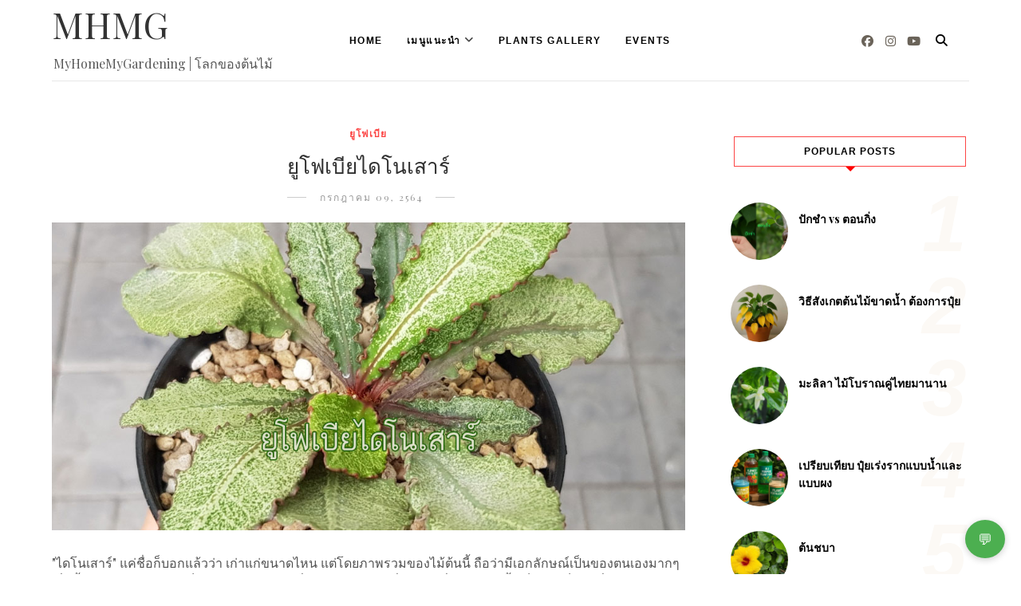

--- FILE ---
content_type: text/html; charset=UTF-8
request_url: https://www.myhomemygardening.com/2021/07/Euphorbia%20decaryi%20Guillaumin-var-spirosticha.html
body_size: 52081
content:
<!DOCTYPE html>
<html class='ltr' dir='ltr' xmlns='http://www.w3.org/1999/xhtml' xmlns:b='http://www.google.com/2005/gml/b' xmlns:data='http://www.google.com/2005/gml/data' xmlns:expr='http://www.google.com/2005/gml/expr'>
<head>
<!--[if lt IE 9]> <script src="https://html5shiv.googlecode.com/svn/trunk/html5.js"> </script> <![endif]-->
<meta content='text/html;charset=UTF-8' http-equiv='Content-Type'/>
<meta content='IE=edge,chrome=1' http-equiv='X-UA-Compatible'/>
<link href='https://fonts.googleapis.com/css?family=Playfair+Display:ital,wght@1,700' rel='stylesheet'/>
<link href='https://fonts.googleapis.com/css2?family=Open+Sans:ital,wght@0,700;1,700;0,600;0,400' rel='stylesheet'/>
<link href='//cdn.jsdelivr.net/jquery.slick/1.4.1/slick-theme.css' rel='stylesheet' type='text/css'/>
<meta content='text/html; charset=UTF-8' http-equiv='Content-Type'/>
<!-- Chrome, Firefox OS and Opera -->
<meta content='' name='theme-color'/>
<!-- Windows Phone -->
<meta content='' name='msapplication-navbutton-color'/>
<meta content='blogger' name='generator'/>
<link href='https://www.myhomemygardening.com/favicon.ico' rel='icon' type='image/x-icon'/>
<link href='https://www.myhomemygardening.com/2021/07/Euphorbia%20decaryi%20Guillaumin-var-spirosticha.html' rel='canonical'/>
<link rel="alternate" type="application/atom+xml" title="MHMG - Atom" href="https://www.myhomemygardening.com/feeds/posts/default" />
<link rel="alternate" type="application/rss+xml" title="MHMG - RSS" href="https://www.myhomemygardening.com/feeds/posts/default?alt=rss" />
<link rel="service.post" type="application/atom+xml" title="MHMG - Atom" href="https://www.blogger.com/feeds/4229570980873492527/posts/default" />

<link rel="alternate" type="application/atom+xml" title="MHMG - Atom" href="https://www.myhomemygardening.com/feeds/940197159381807553/comments/default" />
<!--Can't find substitution for tag [blog.ieCssRetrofitLinks]-->
<link href='https://blogger.googleusercontent.com/img/b/R29vZ2xl/AVvXsEj_sDZza8Ty-CdlLGPw-upCyIg974zmJVesxBUzI9tYcKJktz6BfH5v1soPQ5xd2d2IiqTObMi5wfuNUaBw8Smubd4cwWBtJyuvjMWAarGtMqs9sBCztZhSwp-nzuL3PkDm30AXyJqYBRw/s16000/%25E0%25B8%25A2%25E0%25B8%25B9%25E0%25B9%2582%25E0%25B8%259F%25E0%25B9%2580%25E0%25B8%259A%25E0%25B8%25B5%25E0%25B8%25A2%25E0%25B9%2584%25E0%25B8%2594%25E0%25B9%2582%25E0%25B8%2599%25E0%25B9%2580%25E0%25B8%25AA%25E0%25B8%25B2%25E0%25B8%25A3%25E0%25B9%258C.jpg' rel='image_src'/>
<meta content='https://www.myhomemygardening.com/2021/07/Euphorbia%20decaryi%20Guillaumin-var-spirosticha.html' property='og:url'/>
<meta content='ยูโฟเบียไดโนเสาร์' property='og:title'/>
<meta content='แหล่งรวมข้อมูลพรรณไม้ แคคตัส (Cactus) ไม้อวบน้ำ (Succulent plant)' property='og:description'/>
<meta content='https://blogger.googleusercontent.com/img/b/R29vZ2xl/AVvXsEj_sDZza8Ty-CdlLGPw-upCyIg974zmJVesxBUzI9tYcKJktz6BfH5v1soPQ5xd2d2IiqTObMi5wfuNUaBw8Smubd4cwWBtJyuvjMWAarGtMqs9sBCztZhSwp-nzuL3PkDm30AXyJqYBRw/w1200-h630-p-k-no-nu/%25E0%25B8%25A2%25E0%25B8%25B9%25E0%25B9%2582%25E0%25B8%259F%25E0%25B9%2580%25E0%25B8%259A%25E0%25B8%25B5%25E0%25B8%25A2%25E0%25B9%2584%25E0%25B8%2594%25E0%25B9%2582%25E0%25B8%2599%25E0%25B9%2580%25E0%25B8%25AA%25E0%25B8%25B2%25E0%25B8%25A3%25E0%25B9%258C.jpg' property='og:image'/>
<meta charset='utf-8'/>
<meta content='width=device-width, initial-scale=1, maximum-scale=1' name='viewport'/>
<meta content='text/html; charset=UTF-8' http-equiv='Content-Type'/>
<!-- Chrome, Firefox OS and Opera -->
<meta content='' name='theme-color'/>
<!-- Windows Phone -->
<meta content='' name='msapplication-navbutton-color'/>
<meta content='blogger' name='generator'/>
<link href='https://www.myhomemygardening.com/favicon.ico' rel='icon' type='image/x-icon'/>
<link href='https://www.myhomemygardening.com/2021/07/Euphorbia%20decaryi%20Guillaumin-var-spirosticha.html' rel='canonical'/>
<link rel="alternate" type="application/atom+xml" title="MHMG - Atom" href="https://www.myhomemygardening.com/feeds/posts/default" />
<link rel="alternate" type="application/rss+xml" title="MHMG - RSS" href="https://www.myhomemygardening.com/feeds/posts/default?alt=rss" />
<link rel="service.post" type="application/atom+xml" title="MHMG - Atom" href="https://www.blogger.com/feeds/4229570980873492527/posts/default" />

<link rel="alternate" type="application/atom+xml" title="MHMG - Atom" href="https://www.myhomemygardening.com/feeds/940197159381807553/comments/default" />
<!--Can't find substitution for tag [blog.ieCssRetrofitLinks]-->
<link href='https://blogger.googleusercontent.com/img/b/R29vZ2xl/AVvXsEj_sDZza8Ty-CdlLGPw-upCyIg974zmJVesxBUzI9tYcKJktz6BfH5v1soPQ5xd2d2IiqTObMi5wfuNUaBw8Smubd4cwWBtJyuvjMWAarGtMqs9sBCztZhSwp-nzuL3PkDm30AXyJqYBRw/s16000/%25E0%25B8%25A2%25E0%25B8%25B9%25E0%25B9%2582%25E0%25B8%259F%25E0%25B9%2580%25E0%25B8%259A%25E0%25B8%25B5%25E0%25B8%25A2%25E0%25B9%2584%25E0%25B8%2594%25E0%25B9%2582%25E0%25B8%2599%25E0%25B9%2580%25E0%25B8%25AA%25E0%25B8%25B2%25E0%25B8%25A3%25E0%25B9%258C.jpg' rel='image_src'/>
<meta content='https://www.myhomemygardening.com/2021/07/Euphorbia%20decaryi%20Guillaumin-var-spirosticha.html' property='og:url'/>
<meta content='ยูโฟเบียไดโนเสาร์' property='og:title'/>
<meta content='แหล่งรวมข้อมูลพรรณไม้ แคคตัส (Cactus) ไม้อวบน้ำ (Succulent plant)' property='og:description'/>
<meta content='https://blogger.googleusercontent.com/img/b/R29vZ2xl/AVvXsEj_sDZza8Ty-CdlLGPw-upCyIg974zmJVesxBUzI9tYcKJktz6BfH5v1soPQ5xd2d2IiqTObMi5wfuNUaBw8Smubd4cwWBtJyuvjMWAarGtMqs9sBCztZhSwp-nzuL3PkDm30AXyJqYBRw/w1200-h630-p-k-no-nu/%25E0%25B8%25A2%25E0%25B8%25B9%25E0%25B9%2582%25E0%25B8%259F%25E0%25B9%2580%25E0%25B8%259A%25E0%25B8%25B5%25E0%25B8%25A2%25E0%25B9%2584%25E0%25B8%2594%25E0%25B9%2582%25E0%25B8%2599%25E0%25B9%2580%25E0%25B8%25AA%25E0%25B8%25B2%25E0%25B8%25A3%25E0%25B9%258C.jpg' property='og:image'/>
<meta content='blogger' name='generator'/>
<meta content='MHMG' property='og:site_name'/>
<meta content='ยูโฟเบียไดโนเสาร์' property='og:title'/>
<meta content='article' property='og:type'/>
<meta content='' name='description'/>
<meta content='' property='og:description'/>
<meta content='https://www.myhomemygardening.com/2021/07/Euphorbia%20decaryi%20Guillaumin-var-spirosticha.html' property='og:url'/>
<meta content='https://blogger.googleusercontent.com/img/b/R29vZ2xl/AVvXsEj_sDZza8Ty-CdlLGPw-upCyIg974zmJVesxBUzI9tYcKJktz6BfH5v1soPQ5xd2d2IiqTObMi5wfuNUaBw8Smubd4cwWBtJyuvjMWAarGtMqs9sBCztZhSwp-nzuL3PkDm30AXyJqYBRw/s72-c/%25E0%25B8%25A2%25E0%25B8%25B9%25E0%25B9%2582%25E0%25B8%259F%25E0%25B9%2580%25E0%25B8%259A%25E0%25B8%25B5%25E0%25B8%25A2%25E0%25B9%2584%25E0%25B8%2594%25E0%25B9%2582%25E0%25B8%2599%25E0%25B9%2580%25E0%25B8%25AA%25E0%25B8%25B2%25E0%25B8%25A3%25E0%25B9%258C.jpg' height='200px' itemprop='image' property='og:image' width='300px'/>
<meta content='300' property='og:image:width'/>
<meta content='200' property='og:image:height'/>
<meta content='facebook admins' property='fb:admins'/>
<meta content='facebook app id' property='fb:app_id'/>
<meta content='en_US' property='og:locale'/>
<meta content='en_GB' property='og:locale:alternate'/>
<meta content='hi_IN' property='og:locale:alternate'/>
<!-- SEO Title Tag -->
<title>
ย&#3641;โฟเบ&#3637;ยไดโนเสาร&#3660;
        | 
        MHMG
</title>
<link href='https://cdnjs.cloudflare.com/ajax/libs/font-awesome/6.5.1/css/all.min.css' rel='stylesheet'/>
<link href='https://www.blogger.com/static/v1/widgets/1535467126-widget_css_2_bundle.css' rel='stylesheet' type='text/css'/>

    <style type="text/css"><!-- /* 


<style type='text/css'>@font-face{font-family:'Open Sans';font-style:normal;font-weight:400;font-stretch:100%;font-display:swap;src:url(//fonts.gstatic.com/s/opensans/v44/memSYaGs126MiZpBA-UvWbX2vVnXBbObj2OVZyOOSr4dVJWUgsjZ0B4taVIUwaEQbjB_mQ.woff2)format('woff2');unicode-range:U+0460-052F,U+1C80-1C8A,U+20B4,U+2DE0-2DFF,U+A640-A69F,U+FE2E-FE2F;}@font-face{font-family:'Open Sans';font-style:normal;font-weight:400;font-stretch:100%;font-display:swap;src:url(//fonts.gstatic.com/s/opensans/v44/memSYaGs126MiZpBA-UvWbX2vVnXBbObj2OVZyOOSr4dVJWUgsjZ0B4kaVIUwaEQbjB_mQ.woff2)format('woff2');unicode-range:U+0301,U+0400-045F,U+0490-0491,U+04B0-04B1,U+2116;}@font-face{font-family:'Open Sans';font-style:normal;font-weight:400;font-stretch:100%;font-display:swap;src:url(//fonts.gstatic.com/s/opensans/v44/memSYaGs126MiZpBA-UvWbX2vVnXBbObj2OVZyOOSr4dVJWUgsjZ0B4saVIUwaEQbjB_mQ.woff2)format('woff2');unicode-range:U+1F00-1FFF;}@font-face{font-family:'Open Sans';font-style:normal;font-weight:400;font-stretch:100%;font-display:swap;src:url(//fonts.gstatic.com/s/opensans/v44/memSYaGs126MiZpBA-UvWbX2vVnXBbObj2OVZyOOSr4dVJWUgsjZ0B4jaVIUwaEQbjB_mQ.woff2)format('woff2');unicode-range:U+0370-0377,U+037A-037F,U+0384-038A,U+038C,U+038E-03A1,U+03A3-03FF;}@font-face{font-family:'Open Sans';font-style:normal;font-weight:400;font-stretch:100%;font-display:swap;src:url(//fonts.gstatic.com/s/opensans/v44/memSYaGs126MiZpBA-UvWbX2vVnXBbObj2OVZyOOSr4dVJWUgsjZ0B4iaVIUwaEQbjB_mQ.woff2)format('woff2');unicode-range:U+0307-0308,U+0590-05FF,U+200C-2010,U+20AA,U+25CC,U+FB1D-FB4F;}@font-face{font-family:'Open Sans';font-style:normal;font-weight:400;font-stretch:100%;font-display:swap;src:url(//fonts.gstatic.com/s/opensans/v44/memSYaGs126MiZpBA-UvWbX2vVnXBbObj2OVZyOOSr4dVJWUgsjZ0B5caVIUwaEQbjB_mQ.woff2)format('woff2');unicode-range:U+0302-0303,U+0305,U+0307-0308,U+0310,U+0312,U+0315,U+031A,U+0326-0327,U+032C,U+032F-0330,U+0332-0333,U+0338,U+033A,U+0346,U+034D,U+0391-03A1,U+03A3-03A9,U+03B1-03C9,U+03D1,U+03D5-03D6,U+03F0-03F1,U+03F4-03F5,U+2016-2017,U+2034-2038,U+203C,U+2040,U+2043,U+2047,U+2050,U+2057,U+205F,U+2070-2071,U+2074-208E,U+2090-209C,U+20D0-20DC,U+20E1,U+20E5-20EF,U+2100-2112,U+2114-2115,U+2117-2121,U+2123-214F,U+2190,U+2192,U+2194-21AE,U+21B0-21E5,U+21F1-21F2,U+21F4-2211,U+2213-2214,U+2216-22FF,U+2308-230B,U+2310,U+2319,U+231C-2321,U+2336-237A,U+237C,U+2395,U+239B-23B7,U+23D0,U+23DC-23E1,U+2474-2475,U+25AF,U+25B3,U+25B7,U+25BD,U+25C1,U+25CA,U+25CC,U+25FB,U+266D-266F,U+27C0-27FF,U+2900-2AFF,U+2B0E-2B11,U+2B30-2B4C,U+2BFE,U+3030,U+FF5B,U+FF5D,U+1D400-1D7FF,U+1EE00-1EEFF;}@font-face{font-family:'Open Sans';font-style:normal;font-weight:400;font-stretch:100%;font-display:swap;src:url(//fonts.gstatic.com/s/opensans/v44/memSYaGs126MiZpBA-UvWbX2vVnXBbObj2OVZyOOSr4dVJWUgsjZ0B5OaVIUwaEQbjB_mQ.woff2)format('woff2');unicode-range:U+0001-000C,U+000E-001F,U+007F-009F,U+20DD-20E0,U+20E2-20E4,U+2150-218F,U+2190,U+2192,U+2194-2199,U+21AF,U+21E6-21F0,U+21F3,U+2218-2219,U+2299,U+22C4-22C6,U+2300-243F,U+2440-244A,U+2460-24FF,U+25A0-27BF,U+2800-28FF,U+2921-2922,U+2981,U+29BF,U+29EB,U+2B00-2BFF,U+4DC0-4DFF,U+FFF9-FFFB,U+10140-1018E,U+10190-1019C,U+101A0,U+101D0-101FD,U+102E0-102FB,U+10E60-10E7E,U+1D2C0-1D2D3,U+1D2E0-1D37F,U+1F000-1F0FF,U+1F100-1F1AD,U+1F1E6-1F1FF,U+1F30D-1F30F,U+1F315,U+1F31C,U+1F31E,U+1F320-1F32C,U+1F336,U+1F378,U+1F37D,U+1F382,U+1F393-1F39F,U+1F3A7-1F3A8,U+1F3AC-1F3AF,U+1F3C2,U+1F3C4-1F3C6,U+1F3CA-1F3CE,U+1F3D4-1F3E0,U+1F3ED,U+1F3F1-1F3F3,U+1F3F5-1F3F7,U+1F408,U+1F415,U+1F41F,U+1F426,U+1F43F,U+1F441-1F442,U+1F444,U+1F446-1F449,U+1F44C-1F44E,U+1F453,U+1F46A,U+1F47D,U+1F4A3,U+1F4B0,U+1F4B3,U+1F4B9,U+1F4BB,U+1F4BF,U+1F4C8-1F4CB,U+1F4D6,U+1F4DA,U+1F4DF,U+1F4E3-1F4E6,U+1F4EA-1F4ED,U+1F4F7,U+1F4F9-1F4FB,U+1F4FD-1F4FE,U+1F503,U+1F507-1F50B,U+1F50D,U+1F512-1F513,U+1F53E-1F54A,U+1F54F-1F5FA,U+1F610,U+1F650-1F67F,U+1F687,U+1F68D,U+1F691,U+1F694,U+1F698,U+1F6AD,U+1F6B2,U+1F6B9-1F6BA,U+1F6BC,U+1F6C6-1F6CF,U+1F6D3-1F6D7,U+1F6E0-1F6EA,U+1F6F0-1F6F3,U+1F6F7-1F6FC,U+1F700-1F7FF,U+1F800-1F80B,U+1F810-1F847,U+1F850-1F859,U+1F860-1F887,U+1F890-1F8AD,U+1F8B0-1F8BB,U+1F8C0-1F8C1,U+1F900-1F90B,U+1F93B,U+1F946,U+1F984,U+1F996,U+1F9E9,U+1FA00-1FA6F,U+1FA70-1FA7C,U+1FA80-1FA89,U+1FA8F-1FAC6,U+1FACE-1FADC,U+1FADF-1FAE9,U+1FAF0-1FAF8,U+1FB00-1FBFF;}@font-face{font-family:'Open Sans';font-style:normal;font-weight:400;font-stretch:100%;font-display:swap;src:url(//fonts.gstatic.com/s/opensans/v44/memSYaGs126MiZpBA-UvWbX2vVnXBbObj2OVZyOOSr4dVJWUgsjZ0B4vaVIUwaEQbjB_mQ.woff2)format('woff2');unicode-range:U+0102-0103,U+0110-0111,U+0128-0129,U+0168-0169,U+01A0-01A1,U+01AF-01B0,U+0300-0301,U+0303-0304,U+0308-0309,U+0323,U+0329,U+1EA0-1EF9,U+20AB;}@font-face{font-family:'Open Sans';font-style:normal;font-weight:400;font-stretch:100%;font-display:swap;src:url(//fonts.gstatic.com/s/opensans/v44/memSYaGs126MiZpBA-UvWbX2vVnXBbObj2OVZyOOSr4dVJWUgsjZ0B4uaVIUwaEQbjB_mQ.woff2)format('woff2');unicode-range:U+0100-02BA,U+02BD-02C5,U+02C7-02CC,U+02CE-02D7,U+02DD-02FF,U+0304,U+0308,U+0329,U+1D00-1DBF,U+1E00-1E9F,U+1EF2-1EFF,U+2020,U+20A0-20AB,U+20AD-20C0,U+2113,U+2C60-2C7F,U+A720-A7FF;}@font-face{font-family:'Open Sans';font-style:normal;font-weight:400;font-stretch:100%;font-display:swap;src:url(//fonts.gstatic.com/s/opensans/v44/memSYaGs126MiZpBA-UvWbX2vVnXBbObj2OVZyOOSr4dVJWUgsjZ0B4gaVIUwaEQbjA.woff2)format('woff2');unicode-range:U+0000-00FF,U+0131,U+0152-0153,U+02BB-02BC,U+02C6,U+02DA,U+02DC,U+0304,U+0308,U+0329,U+2000-206F,U+20AC,U+2122,U+2191,U+2193,U+2212,U+2215,U+FEFF,U+FFFD;}@font-face{font-family:'Playfair Display';font-style:normal;font-weight:400;font-display:swap;src:url(//fonts.gstatic.com/s/playfairdisplay/v40/nuFvD-vYSZviVYUb_rj3ij__anPXJzDwcbmjWBN2PKdFvXDTbtPK-F2qC0usEw.woff2)format('woff2');unicode-range:U+0301,U+0400-045F,U+0490-0491,U+04B0-04B1,U+2116;}@font-face{font-family:'Playfair Display';font-style:normal;font-weight:400;font-display:swap;src:url(//fonts.gstatic.com/s/playfairdisplay/v40/nuFvD-vYSZviVYUb_rj3ij__anPXJzDwcbmjWBN2PKdFvXDYbtPK-F2qC0usEw.woff2)format('woff2');unicode-range:U+0102-0103,U+0110-0111,U+0128-0129,U+0168-0169,U+01A0-01A1,U+01AF-01B0,U+0300-0301,U+0303-0304,U+0308-0309,U+0323,U+0329,U+1EA0-1EF9,U+20AB;}@font-face{font-family:'Playfair Display';font-style:normal;font-weight:400;font-display:swap;src:url(//fonts.gstatic.com/s/playfairdisplay/v40/nuFvD-vYSZviVYUb_rj3ij__anPXJzDwcbmjWBN2PKdFvXDZbtPK-F2qC0usEw.woff2)format('woff2');unicode-range:U+0100-02BA,U+02BD-02C5,U+02C7-02CC,U+02CE-02D7,U+02DD-02FF,U+0304,U+0308,U+0329,U+1D00-1DBF,U+1E00-1E9F,U+1EF2-1EFF,U+2020,U+20A0-20AB,U+20AD-20C0,U+2113,U+2C60-2C7F,U+A720-A7FF;}@font-face{font-family:'Playfair Display';font-style:normal;font-weight:400;font-display:swap;src:url(//fonts.gstatic.com/s/playfairdisplay/v40/nuFvD-vYSZviVYUb_rj3ij__anPXJzDwcbmjWBN2PKdFvXDXbtPK-F2qC0s.woff2)format('woff2');unicode-range:U+0000-00FF,U+0131,U+0152-0153,U+02BB-02BC,U+02C6,U+02DA,U+02DC,U+0304,U+0308,U+0329,U+2000-206F,U+20AC,U+2122,U+2191,U+2193,U+2212,U+2215,U+FEFF,U+FFFD;}</style>
<style id='template-skin-1' type='text/css'><!--
body#layout:before {
content: "This theme is a property of OddThemes.com";
border: 3px double #999;
padding: 10px;
position: relative;
top: -50px;
left:10%;
font-size: 18px;
color: #46b0dc;
letter-spacing: .5px;
}
body#layout #mywrapper {
width: 60%;
}
body#layout #footer div.column23{width:28%;float:left;}
body#layout #post-wrapper {
width: 60%;
float: left;
}
body#layout .header{padding:0;}
body#layout div#main {
width: 100%;
}
body#layout #sidebar-wrapper {
overflow: visible;
float: right;
}
body#layout ul#navigation {
display: none;
}
body#layout div.section{margin:0;padding:0;}
body#layout .topbar{margin-top:20px;    position: relative;}
body#layout .rapper{padding:0;}
body#layout .main-content-wrapper{margin-top:30px;}
body#layout div#Menubar, body#layout div.socialtop {
width: 49%;
}
body#layout .layout-widget-description {
display: none!important
}
body#layout .draggable-widget .widget-wrap2 {
background: #0080ce url(https://www.blogger.com/img/widgets/draggable.png) no-repeat 4px 50%;
}
body#layout .editlink {
background: #ffffff;
color: #000 !important;
padding: 0 3px;
line-height: 18px;
border: 1px solid #1980ce;
border-radius: 3px;
text-transform: uppercase;
letter-spacing: 1px;
text-decoration: none !important;
}
body#layout .add_widget {
background: #fff;
}
--></style>
<style id='page-skin-1' type='text/css'><!--
html,body,div,span,applet,object,iframe,h1,h2,h3,h4,h5,h6,p,blockquote,pre,a,abbr,acronym,address,big,cite,code,del,dfn,em,img,ins,kbd,q,s,samp,small,strike,strong,sub,sup,tt,var,b,u,i,center,dl,dt,dd,ol,ul,li,fieldset,form,label,legend,table,caption,tbody,tfoot,thead,tr,th,td,article,aside,canvas,details,embed,figure,figcaption,footer,header,hgroup,menu,nav,output,ruby,section,summary,time,mark,audio,video{margin:0;padding:0;border:0;font-size:100%;font:inherit;vertical-align:baseline;}
/* HTML5 display-role reset for older browsers */
article,aside,details,figcaption,figure,footer,header,hgroup,menu,nav,section{display:block;}body{line-height:1;display:block;}*{margin:0;padding:0;}html{display:block;}ol,ul{list-style:none;}blockquote,q{quotes:none;}blockquote:before,blockquote:after,q:before,q:after{content:&#39;&#39;;content:none;}table{border-collapse:collapse;border-spacing:0;}
/* FRAMEWORK */
.navbar,.post-feeds,.feed-links{display:none;
}
.section,.widget{margin:0 0 0 0;padding:0 0px 0;
}
strong,b{font-weight:bold;
}
cite,em,i{font-style:italic;
}
a:link {color: #6a6359;text-decoration:none;outline:none;transition:all 0.25s;-moz-transition:all 0.25s;-webkit-transition:all 0.25s;
}
a:visited{color:#6a6359;text-decoration:none;
}
a:hover{text-decoration:none;
}
a img{border:none;border-width:0;outline:none;
}
sup,sub{vertical-align:baseline;position:relative;top:-.4em;font-size:86%;
}
sub{top:.4em;}small{font-size:86%;
}
kbd{font-size:80%;border:1px solid #999;padding:2px 5px;border-bottom-width:2px;border-radius:3px;
}
mark{background-color:#ffce00;color:black;
}
p,blockquote,pre,table,figure,hr,form,ol,ul,dl{margin:1.5em 0;
}
hr{height:1px;border:none;background-color:#666;
}
/* heading */
h1,h2,h3,h4,h5,h6{
font:normal normal 28px 'Playfair Display', sans-serif;
font-weight:bold;line-height:normal;margin:0 0 0.6em;
}
h1{font-size:200%
}
h2{font-size:180%
}
h3{font-size:160%
}
h4{font-size:140%
}
h5{font-size:120%
}
h6{font-size:100%
}
/* list */
ol,ul,dl{margin:.5em 0em .5em 3em
}
ol{list-style:decimal outside
}
ul{list-style:disc outside
}
li{margin:.5em 0
}
dt{font-weight:bold
}
dd{margin:0 0 .5em 2em
}
/* form */
input,button,select,textarea{font:inherit;font-size:100%;line-height:normal;vertical-align:baseline;
}
textarea{display:block;-webkit-box-sizing:border-box;-moz-box-sizing:border-box;box-sizing:border-box;
}
/* code blockquote */
pre,code{font-family:&quot;Courier New&quot;,Courier,Monospace;color:inherit;
}
pre{white-space:pre;word-wrap:normal;overflow:auto;
}
.clearfix::after {
content: "";
clear: both;
display: table;
}
blockquote.tr_bq{font-style:italic;background: #eee;
padding: 15px;}
body#layout div#Top-Categories .widget {
width: 24%;
margin-right:  1%;
float: left;
}
body#layout div#Top-Categories:after {
content: "";
height:  0;
display:  block;
clear: both;
}
.post-body blockquote {
background: url(https://4.bp.blogspot.com/-0HRPke4zZDc/XxasSZyenvI/AAAAAAAAhac/_yaaHYg0HQ0q4X3X5IhPyzFkTdBwlJrdgCK4BGAYYCw/s1600/quote.png) no-repeat scroll left 18px transparent;
font-family: Monaco,Georgia,&quot;
font-size: 100%;
font-style: italic;
line-height: 22px;
margin: 20px 0 30px 20px;
min-height: 60px;
padding: 0 0 0 60px;
}
/* table */
.post-body table[border=&quot;1&quot;] th, .post-body table[border=&quot;1&quot;] td, .post-body table[border=&quot;1&quot;] caption{border:1px solid;padding:.2em .5em;text-align:left;vertical-align:top;
}
.post-body table.tr-caption-container {border:1px solid #e5e5e5;
}
.post-body th{font-weight:bold;
}
.post-body table[border=&quot;1&quot;] caption{border:none;font-style:italic;
}
.post-body table{
}
.post-body td, .post-body th{vertical-align:top;text-align:left;font-size:13px;padding:3px 5px;border:1px solid #e5e5e5;
}
.post-body th{background:#f0f0f0;
}
.post-body table.tr-caption-container td {border:none;padding:8px;
}
.post-body table.tr-caption-container, .post-body table.tr-caption-container img, .post-body img {max-width:97%;height:auto;
}
.post-body td.tr-caption {color:#666;font-size:80%;padding:0px 8px 8px !important;
}
img {
max-width:100%;
height:auto;
border:0;
}
table {
max-width:100%;
}
body#layout #outer-wrapper, body#layout .post-container, body#layout .sidebar-container {
padding:0 0 0 0;
}
body#layout .panel {
float:left;
width:79px;
}
.clear {
clear:both;
}
.clear:after {
visibility:hidden;
display:block;
font-size:0;
content:" ";
clear:both;
height:0;
}
body {
background:#fff;
margin:0 0 0 0;
padding:0 0 0 0;
color:#333333;
font:normal normal 28px 'Playfair Display', sans-serif;
font-size: 15px;
text-align:left;
}
/* outer-wrapper */
#outer-wrapper {
max-width:100%;
margin:0px auto;
overflow:hidden;
}
/* NAVIGATION MENU */
.header {
position: relative;
z-index: 300;
margin: 51px auto 0px;
padding: 40px 0;
text-align: center;
max-width: 1150px;
width: 100%;
}
.header h1.title,.header p.title {
font:normal normal 28px 'Playfair Display', sans-serif;
font-size: 45px;
margin:0 0 0 0;
text-transform:uppercase;
}
.header .description {
color:#555555;
}
.header a {
color:#333333;
}
.header a:hover {
color:#999;
}
.header img {
display:block;
}
#nav {
font:normal normal 28px 'Playfair Display', sans-serif;
font-size: 12px;
height: 85px;
line-height: 85px;
padding: 0 28px;
background:#646464;
}
i.fa.fa-home {
color:#646464;
}
/* CONTENT WRAPPER */
#content-wrapper {
background-color:transparent;
margin: 0 auto;
word-wrap:break-word;
max-width: 1150px;
width:100%;
z-index:300;
position:relative;
margin-top: 40px;
}
.separator a {
margin-left: 0!important;
margin-right: 0!important;
}
/* POST WRAPPER */
#post-wrapper {
float:left;
width:100%;
position:relative;
z-index:300;
}
.post-container {
padding:15px 0px 0 0;
}
.post {
background:#ffffff;
padding:0 0px 40px 0px;
}
.post-body {
color: #777777;
font:normal normal 28px 'Playfair Display', sans-serif;
font-size: 15px;
line-height: 1.86em;
font-weight: 400;
}
.post-info {
background: transparent;
margin: 0 0 12px;
color: #666666;
font-size: 14px;
padding: 0px 0;
}
.post-info a {
display:inline-block;
color:#666666;
}
.time-info, .comment-info, .label-info, .review-info {
display:inline;
}
/* Page Navigation */
.pagenavi {
clear:both;
margin:-5px 0 10px;
text-align:center;
font-size:11px;
font-weight:bold;
text-transform:uppercase;
}
.pagenavi span,.pagenavi a {
margin-right: 3px;
display: inline-block;
color: #fc4544;
background-color: #fff;
padding: 11px 14px;
margin: 15px 3px 50px 0;
}
.pagenavi .current, .pagenavi .pages, .pagenavi a:hover {
background:#fc4544;
color: #fff;
}
.pagenavi .pages {
display:none;
}
/* SIDEBAR WRAPPER */
#sidebar-wrapper {
float: right;
width: 26%;
margin: 15px 0px 20px 0;
}
.sidebar-container {
margin: 0 auto;
}
.sidebar-container {
padding:0px 0;
}
.sidebar h2, .panel h2, .author-wrapper h2, #related-posts h2{
color: #000;
text-transform: uppercase;
margin: 10px 0 20px 0;
position: relative;
font:normal normal 28px 'Playfair Display', sans-serif;
font-size: 15px;
line-height: 1.52em;
font-weight: 400;
}
#sidebar h2 span,#sidebar-narrow h2 span {
background: #0088C2;
padding: 6px;
color: #fff;
z-index:300;
position:relative;
}
.sidebar .widget {
margin: 0 0 1px;
background: #fff;
margin-bottom: 50px;
}
.sidebar ul, .sidebar ol {
list-style-type:none;
margin:0 0 0 0;
padding:0 0 0 0;
}
.sidebar li {
margin:8px 0;
padding:0 0 0 0;
}
/* Author */
.author-wrapper{
background: #ffffff;
margin-bottom: 30px;
overflow: hidden;
position: relative;
margin-top:24px;
z-index: 0;
font-size:14px;
}
.author-wrapper .title h3 {
font-size: 28px;
margin: 0;
text-transform: uppercase;
position: relative;
padding: 0 0 10px 0;
font-weight: normal;
line-height: 145% !important;
color: #212121;
}
article .media {
margin: 25px 0;
}
.media {
overflow: hidden;
zoom: 1;
}
.about_img img {
border-radius: 200px 200px 200px 200px;
-moz-border-radius: 200px 200px 200px 200px;
-webkit-border-radius: 200px 200px 200px 200px;
position: relative;
width: 100px;
margin-bottom: 20px;
margin-right: 63px;
float: left;
}
.media p {
margin: 0 0 10px;
font-size: 14px;
}
.post-footer {
position: relative;
display: block;
margin: 30px 0 0;
}
.social span a:hover {
color: #fc4544;
}.social {
margin: 0 0 20px 0;
text-align: center;
}
div.social i {
font-size: 18px;
}
.social span a {
list-style: none;
text-align: center;
display: inline-block;
margin: 0 0 20px 5px;
color: #202020;
}
/* FOOTER */
body#layout #footer div.column {
width: 98%;
margin-right: 0 !important;
float:left;
}
body#layout #footer .column .widget {
float: left;
margin-bottom: 15px;
overflow: hidden;
}
#footer-wrapper {
background: none repeat scroll 0 0 #424242;
/* border-top: 1px solid #DDDDDD; */
color: #444444;
font: 11px Verdana,Geneva,sans-serif;
margin: 0 auto;
overflow: hidden;
padding: 30px;
position: relative;
z-index: 300;
}
#footer3 li a:hover {
background: #646464;
color:#fff;
}
#footer3 li{
margin: 5px 0;
padding: 0 0 0 0;
list-style:none;}
#footer3 li a {
/* background: #555555; */
color: #222;
display: inline-block;
float: left;
font-size: 11px!important;
line-height: 12px;
margin: 0 2px 2px 0;
padding: 12px 18px;
border: 1px solid #222;
}
*::-moz-selection {
background: none repeat scroll 0 0 #CD2122;
color: #FFFFFF;
text-shadow: none;
}
.flickr_badge_image {
float: left;
height: 55px;
margin: 5px;
width: 55px;
}
.flickr_badge_image a {
display: block;
}
.flickr_badge_image a img {
display: block;
width: 100%;
height: auto;
-webkit-transition: opacity 100ms linear;
-moz-transition: opacity 100ms linear;
-ms-transition: opacity 100ms linear;
-o-transition: opacity 100ms linear;
transition: opacity 100ms linear;
}
#footer-wrapper .widget h2 {
background-position: 0 50%;
background-repeat: repeat-x;
border-bottom: 2px solid #FFFFFF;
font:normal normal 28px 'Playfair Display', sans-serif;
font-weight: 600;
font-size:20px;
margin: 0 0 3px;
overflow: hidden;
padding: 5px 0;
text-transform: uppercase;
}
#footer-wrapper .widget h2 span {
border-bottom: 2px solid #646464;
color: #FAFBFB;
font-family: sans-serif;
font-weight: bold;
padding-bottom: 5px;
position: absolute;
}
#footer .widget-area {
padding: 0 0 15px;
margin: 0 0 15px;
}
#footer div.column {
display: inline;
float: left;
width: 100%;
padding:0;
}
.pagenavi a {
color: #222;
font-weight:400;
margin: 0 5px;
}
#footer .column .widget {
width: 100%;
padding: 0px;
float: left;
line-height: 1.7;
overflow: hidden;
margin-bottom: 15px;
}
#footer .widget-area h2 {
color: #444;
text-align: center;
text-transform: uppercase;
}
#footer .widget-content {
color: #eee;
text-align: left;
margin-top:20px;
}
.widget-item-control {
float: right;
height: 20px;
margin-top: -20px;
position: relative;
z-index: 10;
}
/* CUSTOM WIDGET */
.widget ul {
line-height:1.4em;
}
/* Tab Menu */
.set, .panel {
margin: 0 0;
}
.tabs .panel {
padding:0 0;
}
.tabs-menu {
border-bottom:3px solid #E73138;
padding: 0 0;
margin:0 0;
}
.tabs-menu li {
font:normal normal 28px 'Playfair Display', sans-serif;
font-weight:600;
font-size: 12px;
display: inline-block;
*display: inline;
zoom: 1;
margin: 0 3px 0 0;
padding:10px;
background:#fff;
border:1px solid #e5e5e5;
border-bottom:none !important;
color:#333333;
cursor:pointer;
position:relative;
}
.tabs-menu .active-tab {
background:#E73138;
border:1px solid #E73138;
border-bottom:none !important;
color:#fff;
}
.tabs-content {
padding:10px 0;
}
.tabs-content .widget li {
float:none !important;
margin:5px 0;
}
.tabs-content .widget ul {
overflow:visible;
}
/* label
.label-size-1,.label-size-2,.label-size-3,.label-size-4,.label-size-5 {
font-size:100%;
filter:alpha(100);
opacity:10
}
.cloud-label-widget-content{
text-align:left
}
.label-size {
background:#E73037;
display:block;
float:left;
margin:0 3px 3px 0;
color:#ffffff;
font-size:11px;
text-transform:uppercase;
}
.label-size a,.label-size span{
display:inline-block;
color:#ffffff !important;
padding:6px 8px;
font-weight:bold;
}
.label-size:hover {
background:#333333;
}
.label-count {
white-space:nowrap;
padding-right:3px;
margin-left:-3px;
background:#333333;
color:#fff !important;
}
.label-size {
line-height:1.2
}*/
/* Custom CSS for Blogger Popular Post Widget */
.PopularPosts ul,
.PopularPosts li,
.PopularPosts li img,
.PopularPosts li a,
.PopularPosts li a img {
margin:0 0;
padding:0 0;
list-style:none;
border:none;
background:none;
outline:none;
}
.PopularPosts ul {
margin:.5em 0;
list-style:none;
color:black;
counter-reset:num;
}
.PopularPosts ul li img {
display: block;
margin: 0 .5em 0 0;
width: 72px;
float: left;
height: 72px;
object-fit: cover;
border-radius: 50%;
-webkit-border-radius: 50%;
-o-border-radius: 50%;
-moz-border-radius: 50%;
}
.PopularPosts ul li {
counter-increment:num;
position:relative;
}
/* Set color and level */
.PopularPosts ul li {margin-right:1% !important}
.PopularPosts .item-thumbnail {
margin:0 0 0 0;
}
.PopularPosts .item-snippet {
color: #777777;
font:normal normal 28px 'Playfair Display', sans-serif;
font-size: 14px;
line-height: 1.5em;
}
.profile-img{
display:inline;
opaciry:10;
margin:0 6px 3px 0;
}
/* back to top */
#back-to-top {
background:#353738;
color:#ffffff;
padding:8px 10px;
font-size:24px;
}
.back-to-top {
position:fixed !important;
position:absolute;
bottom:20px;
right:20px;
z-index:999;
}
/* ==== Related Post Widget Start ==== */
#related-posts{
width:auto;
}
.large-12 {
width: 100%;
}
.related_title {
font-size: 14px;
margin-top: 10px;
margin-bottom: 5px;
}
.related_title:hover{
color:#222;
margin-top: 10px;
margin-bottom: 5px;
}
h2.fword {
font:normal normal 28px 'Playfair Display', sans-serif;
margin-bottom: 30px;
font: normal normal 18px Oswald;
text-transform: uppercase;
font-size: 12px;
color: #999999;
margin-bottom: 5px;
margin: 7px 0 25px;
}
.fword {
}
.fwstyle {
font:normal normal 28px 'Playfair Display', sans-serif;
display: inline-block;
padding: 0 10px;
line-height:1.5;
margin-right:5px;
border-top: 1px solid #999999;
font-size: 12px;
}
.comments .comments-content .user{font-weight:400}
#related-posts .related_img {
padding: 0px;
width: 100%;
height: 250px;
margin-right: 1px;
object-fit: cover;
}
#related-posts .related_img:hover{
opacity:.7;
filter:alpha(opacity=70);
-moz-opacity:.7;
-khtml-opacity:.7;
}
/* error and search */
.status-msg-wrap {
font:normal normal 28px 'Playfair Display', sans-serif;
font-size: 100%;
/* font-weight: bold; */
width: 100%;
margin: 10px auto 50px;
}
.status-msg-body {
padding:20px 2%;
}
.status-msg-border {
border:1px solid #e5e5e5;
opacity:10;
width:auto;
}
.status-msg-bg {
background-color:#ffffff;
}
.status-msg-hidden {
padding:20px 2%;
}
#ArchiveList ul li:before {
content:"" !important;
padding-right:0px !important;
}
/*-------sidebar----------------*/
div#main {
width: 100%;
}
div#mywrapper {
float: left;
width: 69%;
}
#navtop ul ul li:hover .fa{color:#fc4544;}
li .fa {
font-size: 13px;
color: #444;
padding: 0 0 0 5px;
}
.fa-angle-down{
font-size: 13px;
color: #444;
padding: 10px 5px;
}
.topmenu1 .fa-angle-right{
font-size: 13px;
color: #444;
padding: 0px 5px!important;
}
.selected .fa {
color: #777;
}
.PopularPosts .item-title{
font:normal normal 28px 'Playfair Display', sans-serif;
padding-bottom: 1.2em;
padding-top: 10px;
padding-left:85px;
margin-top:10px;
color: #000000;
font-size: 14px;
font-weight: 600;}
.PopularPosts .item-title a {
color: #000;
}
.tagcloud a {
background: #e4e4e4;
color: #888;
display: block;
float: left;
font-size: 14px!important;
line-height: 12px;
margin: 0 2px 2px 0;
padding: 12px 17px;
}
.tagcloud a:link {
color: #888;
}
.tagcloud a:hover {
background: #0088C2;
color: #fff;
}
.tagcloud1 a {
background: #555555;
color: #888;
display: block;
float: left;
font-size: 14px!important;
line-height: 12px;
margin: 0 2px 2px 0;
padding: 12px 17px;
}
.tagcloud1 a:link {
color: #888;
}
.tagcloud1 a:hover {
background: #0088C2;
color: #fff;
}
.showpageArea a {
clear:both;
margin:-5px 0 10px;
text-align:center;
font-size:11px;
font-weight:bold;
text-transform:uppercase;
}
.showpageNum a {
padding:6px 10px;
margin-right:3px;
display:inline-block;
color:#333333;
background-color:#ffffff;
border: 1px solid #dddddd;
}
.showpageNum a:hover {
border: 1px solid #aaaaaa;
}
.showpagePoint {
padding:6px 10px;
margin-right:3px;
display:inline-block;
color:#333333;
background-color:#ffffff;
border: 1px solid #aaaaaa;
}
.showpageOf {
display:none;
}
.showpage a {
padding:6px 10px;
margin-right:3px;
display:inline-block;
color:#333333;
background-color:#ffffff;
}
.showpageNum a:link,.showpage a:link {
text-decoration:none;
color:#666;
}
.button {
text-align: center;
width: 100%;
margin: 10px 0;
padding: 0;
font-size: 14px;
font-family: 'Tahoma', Geneva, Sans-serif;
color: #fff;
margin-left: 0em !important;
}
.button ul {
margin: 0;
padding: 0;
}
.button li {
display: inline-block;
margin: 10px 0;
padding: 0;
}
#Attribution1 {
height:0px;
visibility:hidden;
display:none
}
.author-avatar img{float:left;margin:0 10px 5px 0;border:50%;}
#author-box h3 {
padding-bottom: 5px;
border-bottom: 4px solid #333;
font-size: 18px;
font-family: Oswald,arial,Georgia,serif;
}
/*---Flicker Image Gallery-----*/
.flickr_plugin {
width: 100%;
}
.flickr_badge_image {
float: left;
height: 80px;
margin: 10px 5px 0px 5px;
width: 80px;
}
.flickr_badge_image a {
display: block;
}
.flickr_badge_image a img {
display: block;
width: 100%;
height: auto;
-webkit-transition: opacity 100ms linear;
-moz-transition: opacity 100ms linear;
-ms-transition: opacity 100ms linear;
-o-transition: opacity 100ms linear;
transition: opacity 100ms linear;
}
.flickr_badge_image a img:hover {
opacity: .5;
}
div#act {
display: none;
}
#container{
width: 1170px;
margin:0 auto;
}
.vcard span {
color: #646464;
}
a.timestamp-link {
color: #646464;
}
span.comment-info a {
color: #aaaaaa;
}
span.comment-info l,span.time-info l {
padding-left: 8px;
margin-right: 6px;
margin-left: -5px;
}
#nav.fixed-nav{
position: fixed;
top: 0;
left: 0;
width: 100% !important;
z-index: 999;
padding: 0;
}
p#back-top {
background: #fff;
padding: 10px 11px 11px;
color: #222;
border-radius: 3px;
}
p#back-top .fa {
color: #222;
}
/*----------//// AUTHORS ARCHIVE \\\\-------------*/
h1.small {
font-size: 90px;
}
h2.white {
color: #fff;
}
h3 {
font-size: 30px;
text-transform: uppercase;
font-weight: 600;
color: #434343;
}
h3.white {
color: #fff;
}
h4 {
font:normal normal 28px 'Playfair Display', sans-serif;
font-size: 12px;
font-weight: 600;
text-transform: uppercase;
}
h5 {
font:normal normal 28px 'Playfair Display', sans-serif;
font-size: 24px;
font-weight: 600;
text-transform: uppercase;
color: #fff;
}
p {
font:normal normal 28px 'Playfair Display', sans-serif;
font-size: 16px;
font-weight: 400;
line-height: 23px;
color: #515151;
}
p.white {
color: #f9f9f9;
}
#navtop{display:block;height:auto;position:relative;}
#navtop ul{display:inline-block;font-size:0;position:relative;z-index:9999;background:inherit}
#navtop ul a{
display: block;
margin:0 15px;
color: #000;letter-spacing: 1.5px;
text-transform:uppercase;
transform: translateY(0px);
-webkit-transform: translateY(0px);
font:normal normal 28px 'Open Sans', sans-serif;font-size: 12px;font-weight:600;
transition: all 150ms ease-in-out;
-webkit-transition: all 150ms ease-in-out;
line-height: 50px;
}
#navtop ul li{position:relative;margin:0;padding:0;position:relative;display:inline-block;font-size:16px}
#navtop ul li.current-menu-item a{color:#fff}
#navtop ul a:hover{color:#000;filter: alpha(opacity=100);
transform: translateY(0px);
-webkit-transform: translateY(0px);}
#navtop ul ul{background:#fff;border:1px solid #f7f7f7;display:none;position:absolute;top:100%;left:0;padding:0;transform: translateY(-10px);
-webkit-transform: translateY(-10px);
transition: transform 250ms, opacity 200ms;
-webkit-transition: -webkit-transform 250ms, opacity 200ms;}#navtop ul ul li:last-child {
border-bottom: none;
}
#navtop ul ul li{float:none;width:200px;
border-bottom: 1px solid #f7f7f7;}
#navtop ul ul a{line-height:120%;padding:10px 15px;color:#444;  border-top: 1px solid #3C3C3C;}
#navtop ul ul ul{top:0;left:100%}
#navtop ul li:hover > ul{display:block;filter: alpha(opacity=100);
transform: translateY(0px);
-webkit-transform: translateY(0px);line-height:0;}
#navtop ul li.current-menu-item a{
background: #181818;
}
#navtop ul a:hover{
color:#fc4544;
}
#navtop ul ul li:hover > a{
color:#fc4544;
}
#navtop ul ul a:first-child{border:none;}
.FollowByEmail .follow-by-email-inner {
position: relative;
margin-top:10px;
}
.follow-by-email-inner:before {
content: &quot;Enter Your Email and Join Our Email Subscriber List, Its Spam Free Secuer Email System&quot;;
font-size: 13px;
}
.button:hover,a.button:hover,#main-content input[type=&quot;submit&quot;]:hover{background:#444!important;text-decoration:none!important}
.FollowByEmail .follow-by-email-inner .follow-by-email-address {
margin-bottom:0;
box-shadow: 0 0px 16px 0 rgba(0,0,0,.036);
-o-box-shadow: 0 0px 16px 0 rgba(0,0,0,.036);
-webkit-box-shadow: 0 0px 16px 0 rgba(0,0,0,.036);
-moz-box-shadow: 0 0px 16px 0 rgba(0,0,0,.036);
border: 1px solid #e5e5e5;
border-radius: 0;
-o-border-radius: 0;
-moz-border-radius: 0;
-webkit-border-radius: 0;
font-size: 11px;
height: 30px;
padding-left: 10px;
width: 92%;
letter-spacing: .5px;
}
.FollowByEmail .follow-by-email-inner .follow-by-email-submit {
background: #fc4544;
border: 0 none;
border-radius: 0;
-o-border-radius: 0;
-moz-border-radius: 0;
-webkit-border-radius: 0;
color: #FFF;
cursor: pointer;
font-size: 13px;
height: 35px;
margin: 5px 0px;
width: 70px;
z-index: 0;
}
.follow-by-email-inner form td {
width: 100%;
display: block;
}
.follow-by-email-inner form, .follow-by-email-inner table, .follow-by-email-inner {
margin: 0;
margin-top: 0!important;
}
#footer1{
line-height:30px;padding:25px
0 10px 0;
position:relative;
z-index:300;
background:#000;
}
#footer1
p{font-size:12px;float:left;line-height:30px;text-align:justify;}#footer1 .go-top{float:right;margin-left:20px;padding-left:20px;border-left:1px solid rgba(0,0,0,0.1)}#footer1 .go-top
a{display:block;width:30px;height:30px;color:#fff;font-size:14px;text-align:center;border-radius:2px;background-color:#646464;transition:background-color 0.2s ease-in-out;-moz-transition:background-color 0.2s ease-in-out;-webkit-transition:background-color 0.2s ease-in-out;-o-transition:background-color 0.2s ease-in-out}#footer1 .go-top a:hover{background-color:#444}#footer1 .go-top a
i{line-height:30px}#footer1 .social-icons{text-align:center;float:right}#footer1 .social-icons
a{display:inline-block;color:#ccc;font-size:14px;border-radius:2px;margin-left:15px}#footer1 .social-icons a:hover{color:#646464}.toggle-item{margin-bottom:15px}.toggle-item .panel-title{margin-bottom:10px}.toggle-item .panel-title
a{display:block;color:#888;height:42px;line-height:42px;position:relative;font-size:13px;padding:0
20px;border-radius:2px;overflow:hidden;background-color:#f8f8f8;letter-spacing:1px;text-transform:uppercase}.toggle-item .panel-title a:after{content:&quot;&quot;;position:absolute;left:0;top:0;height:100%;width:3px;background-color:#646464}.toggle-item .panel-title a.collapsed:after{background-color:#ddd}.toggle-item .panel-title a
i{position:absolute;right:0;top:0;color:#fff;width:42px;height:42px;font-size:14px;text-align:center;line-height:42px;background-color:#646464;transition:background-color 0.2s ease-in-out;-moz-transition:background-color 0.2s ease-in-out;-webkit-transition:background-color 0.2s ease-in-out;-o-transition:background-color 0.2s ease-in-out}
.thumbnail {
position: relative;
display: block;
padding: 0px;
line-height: 20px;
border: 0px solid #ddd;
-webkit-border-radius: 0px;
-moz-border-radius: 0px;
border-radius: 0px;
-webkit-box-shadow: 0 0px 0px rgba(0, 0, 0, 0.055);
-moz-box-shadow: 0 0px 0px rgba(0, 0, 0, 0.055);
box-shadow: 0 0px 0px rgba(0, 0, 0, 0.055);
-webkit-transition: all 0.2s ease-in-out;
-moz-transition: all 0.2s ease-in-out;
-o-transition: all 0.2s ease-in-out;
transition: all 0.2s ease-in-out;
}
select,textarea,input[type="text"],input[type="password"],input[type="datetime"],input[type="datetime-local"],input[type="date"],input[type="month"],input[type="time"],input[type="week"],input[type="number"],input[type="email"],input[type="url"],input[type="search"],input[type="tel"],input[type="color"],.uneditable-input{display:inline-block;height:20px;padding:4px 6px;margin-bottom:10px;font-size:14px;line-height:20px;color:#555;-webkit-border-radius:4px;-moz-border-radius:4px;border-radius:4px;vertical-align:middle}
input,textarea,.uneditable-input{width:206px}
textarea{height:auto}
textarea,input[type="text"],input[type="password"],input[type="datetime"],input[type="datetime-local"],input[type="date"],input[type="month"],input[type="time"],input[type="week"],input[type="number"],input[type="email"],input[type="url"],input[type="search"],input[type="tel"],input[type="color"],.uneditable-input{background-color:#fff;border:1px solid #ccc;-webkit-transition:border linear .2s,box-shadow linear .2s;-moz-transition:border linear .2s,box-shadow linear .2s;-o-transition:border linear .2s,box-shadow linear .2s;transition:border linear .2s,box-shadow linear .2s}
textarea:focus,input[type="text"]:focus,input[type="password"]:focus,input[type="datetime"]:focus,input[type="datetime-local"]:focus,input[type="date"]:focus,input[type="month"]:focus,input[type="time"]:focus,input[type="week"]:focus,input[type="number"]:focus,input[type="email"]:focus,input[type="url"]:focus,input[type="search"]:focus,input[type="tel"]:focus,input[type="color"]:focus,.uneditable-input:focus{border-color:rgba(82,168,236,0.8);outline:0;outline:thin dotted \9;-webkit-box-shadow:inset 0 1px 1px rgba(0,0,0,.075),0 0 8px rgba(82,168,236,.6);-moz-box-shadow:inset 0 1px 1px rgba(0,0,0,.075),0 0 8px rgba(82,168,236,.6);box-shadow:inset 0 1px 1px rgba(0,0,0,.075),0 0 8px rgba(82,168,236,.6)}
input[type="radio"],input[type="checkbox"]{margin:4px 0 0;*margin-top:0;margin-top:1px \9;line-height:normal}
input[type="file"],input[type="image"],input[type="submit"],input[type="reset"],input[type="button"],input[type="radio"],input[type="checkbox"]{width:auto}
select,input[type="file"]{height:30px;*margin-top:4px;line-height:30px}
select{width:220px;border:1px solid #ccc;background-color:#fff}
select[multiple],select[size]{height:auto}
select:focus,input[type="file"]:focus,input[type="radio"]:focus,input[type="checkbox"]:focus{outline:thin dotted #333;outline:5px auto -webkit-focus-ring-color;outline-offset:-2px}
.uneditable-input,.uneditable-textarea{color:#999;background-color:#fcfcfc;border-color:#ccc;-webkit-box-shadow:inset 0 1px 2px rgba(0,0,0,0.025);-moz-box-shadow:inset 0 1px 2px rgba(0,0,0,0.025);box-shadow:inset 0 1px 2px rgba(0,0,0,0.025);cursor:not-allowed}
/* Post social share */
.post_social_share {
display: block;
padding: 0px 0 40px;
/* text-align: center; */
margin-bottom: 30px;
}
ul.mbt-pager {
padding: 20px;
margin-bottom: 30px;
}
.odd-pager{  background: #F5F5F5;
display:block;
border-top: 2px solid #eeeeee;margin-top: 50px;}
.mbt-pager {  margin-bottom: 10px;   overflow:hidden; padding:0px;}
.mbt-pager li.next { float: right; padding:0px; background:none; margin:0px;}
.mbt-pager li.next a { padding-left: 24px; }
.mbt-pager li.previous { margin:0px -2px 0px 0px; float: left;padding:0px; background:none;
}
.mbt-pager li.previous a { padding-right: 24px;  }
.mbt-pager li.next:hover, .mbt-pager li.previous:hover  {color:#333333; }
.mbt-pager li { width: 50%; display: inline; float: left; text-align: center; }
.mbt-pager li a { position: relative;
/* min-height: 77px; */
display: block;
/* padding: 15px 46px 15px; */
outline: none;
text-decoration: none;
}
.mbt-pager li i { color: #000; font-size: 12px; }
.mbt-pager li a strong {font:normal normal 28px 'Playfair Display', sans-serif; display: block; font-size: 16px; color: #000; letter-spacing: 0.5px; font-weight:400; }
.mbt-pager li a span {display:block;  color: #666;  font:normal normal 28px 'Playfair Display', sans-serif; margin:0px;font-size: 15px;}
.mbt-pager li a:hover strong {
color: #fc4544;
}
.mbt-pager li a:hover span {
color: #fc4544;
}
ul.mbt-pager img {
width: 110px;
height: 110px;
object-fit: cover;
}
.mbt-pager .previous a span{text-align:left;}
.mbt-pager .next a span{text-align:right;}
.mbt-pager .previous div {
display: block;
padding-left: 130px;
}
.mbt-pager .next div {
display: block;
padding-right: 130px;
}
.post_social_share h3 {
font:normal normal 28px 'Playfair Display', sans-serif;
display: block;
font-size: 14px;
line-height: 65px;
font-weight: 400;
text-transform: capitalize;
margin-bottom: 0;
letter-spacing: 1px;
float: left;
}
.post_social_share a {
width: 20px;
font-size: 14px;
margin: 16px 5px;
line-height: 38px;
text-align: center;
display: inline-block;
}
.post_social_share a:hover {
-webkit-transition:border-color .2s;
-moz-transition:border-color .2s;
transition:border-color .2s
}
.post_social_share a:hover {
color:#fc4544;
}
.date-outer:first-child .post-outer:first-child h2.entry-title:before {
content: "\f0da";
font-family: FontAwesome;
color: #fc4544;
margin-right: 10px;
}
.authorbox img {
width: 150px;
height: 150px;
border-radius: 100%;
border: 5px solid #f1f1f1;
object-fit:cover;
border-left: 5px solid #fc4544;
}
.authorbox {
text-align: center;padding-bottom: 25px;
}
.widget-content {
font:normal normal 28px 'Playfair Display', sans-serif;
margin-top:10px;
font-size:15px;
}
.sb-search {
float:right;
top: 0;
right: 0;
-webkit-transition: width 0.3s;
-moz-transition: width 0.3s;
transition: width 0.3s;
overflow: hidden;
-webkit-backface-visibility: hidden;}
.sb-search-input {
position: absolute;
top: 0;
right: 0;
border: none;
outline: none;
background: #fff;
width: 100%;
height: 60px;
margin: 0;
z-index: 10;
padding: 20px 65px 20px 20px;
font-family: inherit;
font-size: 20px;
color: #2c3e50;
}
input[type="search"].sb-search-input {
-webkit-appearance: none;
padding: 1px 5px;
-webkit-border-radius: 0;
height: 36px;
font-size: 13px;
font-weight: 400;
margin-top: 0px;
margin-bottom: 0;
border-left: none;
border-top: none;
}
.sb-search-input::-webkit-input-placeholder {
color: #999;
}
.sb-search-input:-moz-placeholder {
color: #999;
}
.sb-search-input::-moz-placeholder {
color: #999;
}
.sb-search-input:-ms-input-placeholder {
color: #999;
}
.sb-icon-search, .sb-search-submit  {
width: 15px!important;
display: block;
position: absolute;
right: 0;
top: 0;
padding: 0;
margin: 0;
line-height: 49px;
text-align: center;
cursor: pointer;
}
.sb-search-submit {
-ms-filter: "progid:DXImageTransform.Microsoft.Alpha(Opacity=0)"; /* IE 8 */
filter: alpha(opacity=0); /* IE 5-7 */
opacity: 1;
border: none;
outline: none;
z-index: -1;
}
.sb-icon-search {
color: #000;
z-index: 99;
font-size: 15px;
font-family: 'fontAwesome';
speak: none;
font-style: normal;
font-weight: normal;
font-variant: normal;
text-transform: none;
-webkit-font-smoothing: antialiased;
}
.iconopen:before {
content: "\f00d";
}
.sb-icon-search:before {
content: "\f002";
}
.sb-search.sb-search-open .sb-icon-search{
background: #000;
z-index: 99999;
}
.no-js .sb-search .sb-icon-search {
background: #000;
color: #696969;
z-index: 11;
}
.sb-search.sb-search-open .sb-search-submit,
.no-js .sb-search .sb-search-submit {
z-index: 90;
}
input[type="search"]:focus{border:none;-webkit-box-shadow: none;
-moz-box-shadow: none;
box-shadow: none;}
.labelhome {
font:normal normal 28px 'Playfair Display', sans-serif;
text-align: center;
width: 100%;
color: #a5a5a5;
font-weight: 500;
font-size: 14px;
}
.labelhome a {
font:normal normal 28px 'Playfair Display', sans-serif;
color: #fc4544;
z-index: 999;
position: relative;
background: #fff;
font-size: 12px;
letter-spacing: 1px;
display: inline-block;
text-transform: uppercase;
font-weight:600;
}
.labelhome1 {
font:normal normal 28px 'Playfair Display', sans-serif;
width: 100%;
color: #a5a5a5;
font-weight: 500;
margin-top: 5px;
font-size: 14px;
}
.labelhome1 a {
margin: 0 2px;
color: #777;
font-size: 13px;
text-transform: capitalize;letter-spacing: .5px;
}
img#Header1_headerimg{margin:0 auto;}
div#head-inner {
margin: 0 auto;
display:inline-block;
}
/*Flicker Image Gallery
-----------------------------------------------------------------*/
.flickr_plugin {
width: 300px;
}
.flickr_badge_image {
float: left;
height: 65px;
margin: 5px;
width: 65px;
}
.flickr_badge_image a {
display: block;
}
.flickr_badge_image a img {
display: block;
width: 100%;
height: auto;
-webkit-transition: opacity 100ms linear;
-moz-transition: opacity 100ms linear;
-ms-transition: opacity 100ms linear;
-o-transition: opacity 100ms linear;
transition: opacity 100ms linear;
}
.flickr_badge_image a img:hover {
opacity: .7;
}
.d-header {
margin-top: -1px;
}
.ccounter {
margin-top: -1px;
}
.post-image img {
transition: .5s;
-webkit-transition: .5s;
}
.post-image {
overflow: hidden;
background: #000;
margin-bottom: 30px;
line-height: 0;
}
.post:hover .post-image img {
opacity: .9;
-webkit-transform: scale(1.06);
-ms-transform: scale(1.06);
transform: scale(1.06);
will-change: transform;
}
.topbar{
background:#fcf9f5;
height:50px;
position: fixed;
width: 100%;
z-index:9999;
border-bottom:1px solid #f7f7f7;
transition: all 0.3s linear;
-moz-transition: all 0.3s linear;
-webkit-transition: all 0.3s linear;
}
.lefttop{float:left;line-height: 50px;}
.socialtop{position:relative;float:right;}
.labelhome a:last-child:after {
content: "";
}
.rapper{max-width: 1150px;
margin: 0 auto;
padding:0 20px;
}
ul#navigation li:hover ul {
display: block;
}
div.scrollableArea{margin:0 auto;}
/* slicknav */
/*
Mobile Menu Core Style
*/
.slicknav_btn { position: relative; display: block; vertical-align: middle; float: left; padding: 0.438em 0.625em 0.438em 0.625em; line-height: 1.125em; cursor: pointer; }
.slicknav_menu  .slicknav_menutxt { display: block; line-height: 1.188em; float: left; }
.slicknav_menu .slicknav_icon { float: left; padding:4px;}
.slicknav_menu .slicknav_no-text { margin: 0 }
.slicknav_menu .slicknav_icon-bar { display: block; width: 1.125em; height: 0.125em; ; }
.slicknav_btn .slicknav_icon-bar + .slicknav_icon-bar { margin-top: 0.188em }
.slicknav_nav { clear: both }
.slicknav_nav ul,
.slicknav_nav li { display: block ;line-height: 20px;}
.slicknav_nav .slicknav_arrow { font-size: 0.8em; margin: 0 0 0 0.4em; }
.slicknav_nav .slicknav_item { cursor: pointer; }
.slicknav_nav .slicknav_row { display: block; }
.slicknav_nav a { display: block }
.slicknav_nav .slicknav_item a,
.slicknav_nav .slicknav_parent-link a { display: inline }
.slicknav_menu:before,
.slicknav_menu:after { content: " "; display: table; }
.slicknav_menu:after { clear: both }
/* IE6/7 support */
.slicknav_menu { *zoom: 1 }
/*
User Default Style
Change the following styles to modify the appearance of the menu.
*/
.slicknav_menu {
font-size:16px;
}
/* Button */
.slicknav_btn {
margin: 8px;
text-decoration:none;
}
.slicknav_menu>a {
border: 1px solid #eee; background: none;
}
/* Button Text */
.slicknav_menu  .slicknav_menutxt {
color: #000;
font-weight: bold;
float:right;
}
/* Button Lines */
.slicknav_menu .slicknav_icon-bar {
background-color: #000;
}
.slicknav_menu {
padding:0px;
}
.slicknav_nav {
color:#fff;
background:#000;
margin:0;
padding:0;
font-size:0.875em;
}
.slicknav_nav, .slicknav_nav ul {
list-style: none;
overflow:hidden;
}
.slicknav_nav ul {
padding:0;
margin:0 0 0 20px;
}
.slicknav_nav .slicknav_row {
padding:5px 10px;
margin:2px 5px;
}
.slicknav_nav a{
padding:5px 10px;
margin:2px 5px;
text-decoration:none;
color:#fff;
}
.slicknav_nav .slicknav_item a,
.slicknav_nav .slicknav_parent-link a {
padding:0;
margin:0;
}
.slicknav_nav .slicknav_row:hover {
background:#ccc;
color:#fff;
}
.slicknav_nav a:hover{
background:#ccc;
color:#222;
}
.slicknav_nav .slicknav_txtnode {
margin-left:15px;
}
/* slicknav */
.slicknav_menu {
display:none;
}
@media screen and (max-width: 890px) {
/* #masthead is the original menu */
#navtop {
display:none;
}
.slicknav_menu {
display:block;
}
}
#blog-pager{clear:both;margin:0px auto 100px; text-align:center; padding: 15px; }
.blog-pager {background: none;}
.displaypageNum a,.showpage a,.pagecurrent{font-size: 12px;
padding: 12px 17px;
color: #222;
background-color: #fff;}
.displaypageNum a:hover,.showpage a:hover, .pagecurrent{background:#fff;text-decoration:none;color: #222;}
#blog-pager .pagecurrent{font:normal normal 28px 'Open Sans', sans-serif;font-size: 12px;font-weight:bold;color: #000;background:#fcf9f5;border-radius:50%;-o-border-radius:50%;-moz-border-radius:50%;-webkit-border-radius:50%;}
.showpageOf{display:none!important}
#blog-pager .pages{border:none;}
.scrollableArea {
margin: 0 auto;
}
.site-info{text-align:center;}
ul.social.text-center {
list-style-type: none;
}
#footer1 p{float:none;text-align: center;  text-transform: uppercase;
letter-spacing: 3px;}
li.updown-wrap {
display: inline-block;
width: 25px;
border-radius: 50%;
-moz-border-radius: 50%;
-webkit-border-radius: 50%;
line-height: 50px;
transition:300ms;
-webkit-transition:300ms;
-o-transition:300ms;
-moz-transition:300ms;
}
.site-info p{
color: #b1b1b1;
}
.instaover i {
color: #fff;
}
.social-container {
margin-right: 30px;
}
li.updown-wrap:hover .fa{color:#000;}
li.updown-wrap .fa {
color: #000;
}
.site-info p a {
color: #fc4544;
}
.auth a,.post-da a,.post-com a {
font-weight: 400;}
.embedd {
text-align: center;
margin-bottom: 30px;
}
.socialtop .sb-search-input {
background-color: rgba(255, 255, 255, 0)!important;
z-index:9999;color:#444;
}
.authorprofile{    line-height: 40px;    letter-spacing: 1px;
color: #bbb;font-weight: 400;}
.author-profile{line-height:25px;}
.author-img{
transform: scale(1.1);
-ms-transform: scale(1.1);
-webkit-transform: scale(1.1);
transition: .5s;
-webkit-transition: .5s;
}
.author-text {
margin-top: 15px;
text-align:center;
}
.list-label-widget-content li span {
float: right;
font: normal normal 28px 'Open Sans', sans-serif;
width: 25px;
height: 25px;
border-radius: 50%;
line-height: 25px;
text-align: center;
font-size: 13px;
color: #222;
border: 1px solid #fcf9f5;
background: #fcf9f5;
font-weight: 600;
}
span.vcard{color:#aaa;}
.labelhome1 a:last-child:after {
content: "";
}
.comment-footer {
margin: -1.5em 25px 1.5em;
}
div#comments {
margin-top: 50px;
}
.default23 {
top: 0;
}
.fixed23 {
top: -80px;
}
input#s:focus {
width: 160px;
}
.footerbottom{
font-size: 13px;
}
.fleft{float:left;padding-left: 25px;}
.fright{float:right;padding-right: 25px;}
.f-widget {
font:normal normal 28px 'Playfair Display', sans-serif;
width: 30%;
float: left;
position: relative;
color: #222;
font-size:13px;
margin-right: 2.5%;
}
.footer-widgets .last {
float: left;
position: relative;
margin-right: 0;
border:none;
overflow:hidden;
}
.footer-widgets .last .widget a {
color:#fff;
}
.wrappu {
width: 880px;
margin: 0 auto;
}
.footer23-social a:link {
color: #a0a0a0;
line-height: 3;
}
.footer23-social .fa{font-size:19px;}
.footer23-social a:visited {
color: #a0a0a0;
}
.footer23-social a:hover {
color: #fff;
}
span.social-item {
margin-right: 40px;
}
.footer23-social {
text-align: center;
font-size: 13px;
}
/* OddThemes Featured Boxes */
.odd-f-box {
display: table;
width: 100%;
text-align: center;
margin: 0 auto;
}
.itemtopinfo {
padding: 10px 0;
}
.item-title {
padding: 5px 0;
}
#footer .widget-area {
padding: 0 0 15px;
margin: 0 0 15px;
}
#footer div.column23 {
display: inline;
float: left;
width: 31.33%;
/* padding: 2px; */
margin: 1%;}
#footer .column23 .widget {
width: 100%;
float: left;
line-height: 1.7;
margin-bottom: 15px;
}
#footer .widget-area h2 {
color: #000;
padding-bottom: 10px;
text-align: left;
text-transform: uppercase;
}
#footer .widget-content {
color: #eee;
text-align: left;
margin-top:20px;
}
#footer{
max-width: 1150px;
width: 100%;
margin: 10px auto 0;
}
.column23 h2 {
text-align: center;
}
@media (max-width: 767px)
{
body.gridposts .indexposts .post {
width: 100%!important;
float: none!important;
}
.odd-f-box a.odd-image {
height: 460px!important;
}
.odd-f-box .item{margin:0!important;}
#footer div.column23 {
width: 100%;
}
}
.blog-pager a {
font:normal normal 28px 'Open Sans', sans-serif;
display: inline-block;
color: #242424;
letter-spacing: 2px;
text-transform: uppercase;
font-size: 11px;
font-weight: 700;
-o-transition: .3s;
-ms-transition: .3s;
-moz-transition: .3s;
-webkit-transition: .3s;
transition: .3s;
}
div#footer5 h2 {
text-align: center;
}
#footer a {
color: #fff;
}
#footer .Label .list-label-widget-content ul li {
border-bottom: 1px solid #595959;
}
#footer .widget-content.popular-posts ul li:before {
color: #333;
}
/*------------Post share-------------*/
.hi-icon {
display: inline-block;
font-size: 14px;
cursor: pointer;
line-height: 35px;
width: 30px;
height: 30px;
text-align: center;
position: relative;
z-index: 1;
color: #000!important;
-webkit-transition: all .15s linear;
-moz-transition: all .15s linear;
-ms-transition: all .15s linear;
-o-transition: all .15s linear;
transition: all .15s linear;
}
.hi-icon-wrap {
text-align: center;
}
i.fa.fa-share-alt {
color: #fff;
margin-top: 11px;
margin-left: 10px;
float: right;
position:relative;
z-index:999;
padding-right:15px;
cursor:pointer;
}
.hi-icon-mobile:before {
content: "\e009";
}
.hi-icon-screen:before {
content: "\e00a";
}
.hi-icon-earth:before {
content: "\e002";
}
.hi-icon-support:before {
content: "\e000";
}
.hi-icon-locked:before {
content: "\e001";
}
.hi-icon-cog:before {
content: "\e003";
}
.hi-icon-clock:before {
content: "\e004";
}
.hi-icon-videos:before {
content: "\e005";
}
.hi-icon-list:before {
content: "\e006";
}
.hi-icon-refresh:before {
content: "\e007";
}
.hi-icon-images:before {
content: "\e008";
}
.hi-icon-pencil:before {
content: "\e00b";
}
.hi-icon-link:before {
content: "\e00c";
}
.hi-icon-mail:before {
content: "\e00d";
}
.hi-icon-location:before {
content: "\e00e";
}
.hi-icon-archive:before {
content: "\e00f";
}
.hi-icon-chat:before {
content: "\e010";
}
.hi-icon-bookmark:before {
content: "\e011";
}
.hi-icon-user:before {
content: "\e012";
}
.hi-icon-contract:before {
content: "\e013";
}
.hi-icon-star:before {
content: "\e014";
}
/* Effect 9 */
/* Effect 9a */
.hi-icon-effect-9a .hi-icon:hover:after {
-webkit-transform: scale(0.85);
-moz-transform: scale(0.85);
-ms-transform: scale(0.85);
transform: scale(0.85);
}
.hi-icon-effect-9a .hi-icon:hover {
color: #fc4544;
}
/* Effect 9b */
.hi-icon-effect-9b .hi-icon:hover:after {
-webkit-transform: scale(0.85);
-moz-transform: scale(0.85);
-ms-transform: scale(0.85);
transform: scale(0.85);
}
.hi-icon-effect-9b .hi-icon:hover {
box-shadow: 0 0 0 10px rgba(255,255,255,0.4);
color: #fff;
}
.widget-area {
width: 100%;
text-align: center;
}
.widget li, .BlogArchive #ArchiveList ul.flat li {
padding: 0;
}
.follow-us-sidebar {
display: block;
width: 100%;
text-align: center;
}
.follow-us-sidebar a{
display:inline-block;width:25px;height:25px;line-height:25px;border:1px solid #ccc;text-align:center;margin: 0 5px;
}
.follow-us-sidebar a:hover {
color: #fc4544;
}
.mbt-pager .previous a img {
float: left;
}
.mbt-pager .previous a {
display: block;
}
.mbt-pager .next a img {
float: right;
}
.mbt-pager .next a {
display: block;
}
.mbt-pager .previous a strong{text-align:left;}
.mbt-pager .next a strong{text-align:right;}
.cen {
text-align: center;
position: relative;
display: initial;
}
.post-details {margin-bottom: 30px;color:#a5a5a5;display:inline-block;position:relative;line-height:1;float:left;}
.post-header {padding-bottom: 10px;}
.auth a:hover{
color: #000;}
.entry-title {
text-align: center;
font: normal normal 28px 'Playfair Display', sans-serif;
font-weight:400;
font-size:28px;
line-height: 1.2;
color: #303030!important;
padding: 5px 0px 0;
margin-bottom: 5px;
}
h1.entry-title {
text-align: center;
font: normal normal 28px 'Playfair Display', sans-serif;
font-weight:400;
font-size:28px;
line-height: 1.2;
color: #303030!important;
padding: 5px 0px 0;
margin-bottom: 15px;
margin-top: 10px;
}
.entry-title a {color:#000!important;transition:all .15s ease-in-out;-ms-transition:all .15s ease-in-out;-webkit-transition:all .15s ease-in-out;-moz-transition:all .15s ease-in-out;}
.entry-title a:hover {color:#8E8E8E!important;}
.post-details span {margin-bottom:10px;font-size:12px;font-style:italic;color:#999;}
.entry-content {position:relative;}
.intro-text {
font:normal normal 28px 'Open Sans', sans-serif;
font-size: 15px;
color: #222;
font-weight: 400;
line-height: 1.6;
padding: 0px 0 10px 0px;
text-align:justify;
}
.post-outer {
-webkit-transition: border-color 0.15s ease-in-out, box-shadow 0.15s ease-in-out;
transition: border-color 0.15s ease-in-out, box-shadow 0.15s ease-in-out;
margin-bottom: 1.6rem;
background:#fff;
}
.pull-right{
padding-right:5px;
float:none;
}
.pull-left {
text-align: center;
display: block;
float:none;
margin-bottom:15px;
}
.pull-left a {
text-transform: uppercase;
font: normal normal 28px 'Playfair Display', sans-serif;
font-weight: 700;
color: #111;
letter-spacing: 2px;
font-size: 13px;
}
.pull-left a:hover+.more-line {
background-color: #fc4544;
}
.pull-left a:hover+.more-line {
width: 85px;
}
.more-line {
background-color: #fc4544;
}
.more-line {
display: inline-block;
width: 50px;
height: 1px;
background: #fc4544;
transition-duration: .15s;
position: absolute;
bottom: -4px;
left: 50%;
transform: translateX(-50%);
-o-transform: translateX(-50%);
-webkit-transform: translateX(-50%);
-moz-transform: translateX(-50%);
}
a.readmore:hover{
color:#fff;
}
body.header1 .default23 {
top: 0;
}
.fixed23 {
top: -80px;
}
.sb-search-submit {
width: 100px!important;
display: block;
position: relative;
right: 0;
top: 0;
padding: 0;
margin: 0 auto;
line-height: 45px;
text-align: center;
cursor: pointer;
}
.hiddenn {
position: absolute;
opacity: 0;
top: -900px;
width: 100%;
margin: 0 auto;
left: -30px;
background: #fff;
margin: 0 auto;
padding: 0px 0px;
transition: 300ms;
-webkit-transition: 300ms;
-o-transition: 300ms;
-moz-transition: 300ms;
}
input[type="search"].sb-search-input {
width: 200px;
/* position: relative; */
/* top: 50%; */
/* left: 50%; */
/* margin-left: -45%; */
text-align: center;
border: none;
background-color: #f5f5f5!important;
}
input.sb-search-submit {
display:none;}
.open {
opacity: 1;
top: 6px;
position: absolute;
z-index: 9999;
}
.socialtop li .fa{font-size:14px;}
/* Slider */
.slick-slider
{
position: relative;
margin-bottom:0;
display: block;
box-sizing: border-box;
-webkit-user-select: none;
-moz-user-select: none;
-ms-user-select: none;
user-select: none;
-webkit-touch-callout: none;
-khtml-user-select: none;
-ms-touch-action: pan-y;
touch-action: pan-y;
-webkit-tap-highlight-color: transparent;
}
.slick-list
{
position: relative;
display: block;
overflow: hidden;
margin: 0;
padding: 0;
}
.slick-list:focus
{
outline: none;
}
.slick-list.dragging
{
cursor: pointer;
cursor: hand;
}
.slick-slider .slick-track,
.slick-slider .slick-list
{
-webkit-transform: translate3d(0, 0, 0);
-moz-transform: translate3d(0, 0, 0);
-ms-transform: translate3d(0, 0, 0);
-o-transform: translate3d(0, 0, 0);
transform: translate3d(0, 0, 0);
}
.slick-track
{
position: relative;
top: 0;
left: 0;
display: block;
margin-left: auto;
margin-right: auto;
}
.slick-track:before,
.slick-track:after
{
display: table;
content: '';
}
.slick-track:after
{
clear: both;
}
.slick-loading .slick-track
{
visibility: hidden;
}
.slick-slide
{
display: none;
float: left;
height: 100%;
min-height: 1px;
}
[dir='rtl'] .slick-slide
{
float: right;
}
.slick-slide img
{
display: block;
}
.slick-slide.slick-loading img
{
display: none;
}
.slick-slide.dragging img
{
pointer-events: none;
}
.slick-initialized .slick-slide
{
display: block;
}
.slick-loading .slick-slide
{
visibility: hidden;
}
.slick-vertical .slick-slide
{
display: block;
height: auto;
border: 1px solid transparent;
}
.slick-arrow.slick-hidden {
display: none;
}
.slick-next{right:0px;}
.slick-prev {
margin-right: 8px;
left:0px;
}
.slick-prev, .slick-next {
top: 50%;
z-index:999;
width: 40px;
height: 50px;
}
.slick-next:before {
content: "";
}
.slick-prev:before {
content: "";
}
.slick-prev:before, .slick-next:before{opacity:0;font-size:40px;transition:300ms;-o-transition:300ms;-moz-transition:300ms;-webkit-transition:300ms;}
.slick-prev:before {
color: #fff;text-align: center;
display: block;
line-height: 0;
}
.slick-next:before {
color: #fff;text-align: center;
display: block;
line-height: 0;
}
.slickslider .item-wrap-inner{position:relative;}
.slickslider .item-info {
width:100%;font-size: 12px;
}
.slickslider .item{position:relative;}
.slickslider
.item-image {
background: #000;
}
.slickslider .item-image a {
opacity: .7!important;
}
.itemtopinfo {
position: absolute;
left: 0;
right: 0;
padding: 30px 40px 30px;
bottom: 0;
}
.slickslider .item-info {
width: 100%;
font-size: 12px;
}
.cat-title {
position: relative;
display: inline-block;
border-radius:2px;
-webkit-border-radius:2px;
-o-border-radius:2px;
-moz-border-radius:2px;
}
.cat-title a {
display: inline-block;
font:normal normal 28px 'Playfair Display', sans-serif;
margin: 0 3px 0px;
color: #fc4544;
font-size: 12px;
letter-spacing: 1px;
padding-bottom: 2px;
padding: 6px 10px;
font-weight: 600;
text-transform: uppercase;
transition: 300ms;
-webkit-transition: 300ms;
-o-transition: 300ms;
-moz-transition: 300ms;
line-height: 10px;
background: #fff;
border-radius: 4px;
}
.odd-f-box .item-wrap-inner {
position: relative;
}
.odd-f-box .item-title {
font: normal normal 28px 'Playfair Display', sans-serif;
letter-spacing: .5px;
color: #000;
display: block;
font-weight: 400;
line-height: 46px;
font-size: 28px;
text-transform: none;
}
.odd-f-box .item-title a {
color: #fff;
}
.odd-f-box.slick-slider:hover .slick-prev:before, .odd-f-box.slick-slider:hover .slick-prev:before, .odd-f-box.slick-slider:hover .slick-next:before,.odd-f-box.slick-slider:hover .slick-next:before {
opacity: 0;
display:none;
}
.slick-prev, .slick-next {
opacity:0;
font-size: 21px;
line-height: 0;
z-index: 9;
position: absolute;
top: 50%;
transition: 300ms;
-o-transition: 300ms;
-moz-transition: 300ms;
-webkit-transition: 300ms;
display: block;
width: 40px;
height: 40px;
border-radius: 50%;
-webkit-border-radius: 50%;
-moz-border-radius: 50%;
-o-border-radius: 50%;
padding: 0;
-webkit-transform: translate(0, -50%);
-ms-transform: translate(0, -50%);
transform: translate(0, -50%);
cursor: pointer;
color: #000;
border: 1px solid #fff;
outline: none;
background: #fff;
}
.odd-f-box.slick-slider:hover .slick-prev,.odd-f-box.slick-slider:hover  .slick-next {opacity:1;}
.slick-prev:hover, .slick-prev:focus, .slick-next:hover, .slick-next:focus {
color: #000;
outline: none;
background: #fff;
}
.slick-next{right:-25px;}
.slick-prev{left:-25px;}
.odd-f-box.slick-slider:hover  .slick-next {right: 25px;}
.odd-f-box.slick-slider:hover .slick-prev{left: 25px;}
.odd-f-box .item {
background: #000;
}
.odd-f-box .item-image {
opacity: .9;
}
body.offslider #Slider{display: none;}
body.offsidebar #sidebar-wrapper{display:none;}
body.offsidebar div#mywrapper {
width: 100%;
}
.hi-icon-wrap {
background: #fff;
display: inline-block;
position: relative;
z-index: 9;
padding: 0 20px;
}
a.hi-icon {
border: 1px solid #fcf9f5;
background:#fcf9f5;
border-radius: 50%;
text-align: center;
line-height: 32px;
margin: 0 5px;
}
.social-buttons {
text-align: center;
margin-top:35px;
position:relative;
}
.social-buttons:after {
content: '';
position: absolute;
border-bottom: 1px solid;
border-color: #ddd;
width: 100%;
left: 0;
bottom: 11px;
z-index: 0;
}
.post{overflow:hidden;}
.sidebar .widget h2, #related-posts h2, #footer h2 {
font:normal normal 28px 'Open Sans', sans-serif;
font-size: 12px;
padding: 16px 5px;
font-weight:700;
letter-spacing: 1px;
display: block;
text-transform: uppercase;
outline-offset: -5px;
outline: 1px solid #fc4544;
text-align:center;
}
.sidebar .widget h2:after, #related-posts h2:after, #footer h2:after{position: absolute;left: 50%;bottom: -2px;-webkit-transform: translateX(-50%);-ms-transform: translateX(-50%);transform: translateX(-50%);display: block;width: 0;height: 0;border-left: 6px solid transparent;border-right: 6px solid transparent;border-top: 6px solid red;content: "";}
.sidebar .widget:first-child {
padding-top: 0;
}
.Label .list-label-widget-content ul li {
border-bottom: 1px solid #eee;
padding-bottom: 10px;
margin: 8px 0;
list-style-type: none;
}
.Label .list-label-widget-content ul li:last-child {
border: none;
}
.xjxj a {
width: 31.33%;
margin-right: 3%!important;
}
.xjxj a:last-child {
margin-right: 0!important;
}
.share_this_content a {
border: 1px solid #efefef;
width: 30px;
display: table-cell;
height: 32px;
vertical-align: middle;
text-align: center;
background: #fafafa;
}
.share_this_content {
display: table;
width: 100%;
}
.labelhome1 a {
font:normal normal 28px 'Playfair Display', sans-serif;
border: 1px solid #efefef;
text-align: center;
background: #fafafa;
padding: 5px 10px;
display: inline-block;
margin-bottom: 30px;
margin-top: 30px;
text-transform: uppercase;
font-weight: 600;
font-size: 11px;
letter-spacing: 1px;
}
.labelhome1 a:hover {
color: #fc4544;
}
.blog-pager a.blog-pager-older-link:after{content: "\f101";font-family: fontAwesome;}
.blog-pager a.blog-pager-newer-link:before{content: "\f100";font-family: fontAwesome;}
.instagram23 h2.title {
text-align: center;
padding: 70px 40px 40px 40px;
margin: 0;
font:normal normal 28px 'Playfair Display', sans-serif;
text-transform: uppercase;
font-size: 15px;
letter-spacing: 2px;
display:none;
}
.instagram23 .widget-content{
padding-bottom:0;margin: 0;
line-height:0;
}
.instagram23 h2.title:before {
font-family: FontAwesome;
content: "\f16d";
margin-right: 5px;
}
.post-entry a {
color: #fc4544;text-decoration: underline;
}
.post-image img {
width: 100%;
}
/* Contact Form */
.contact-form-widget .contact-form-name,
.contact-form-widget .contact-form-email {
height: 43px!important;
width: 100%!important;
border: 2px solid #eee!important;
border-radius: 3px!important;
margin-top: 5px!important;
padding: 0 10px!important;
}
.contact-form-widget .contact-form-email-message {
width: 100%!important;
border: 2px solid #eee!important;
border-radius: 3px!important;
margin-top: 5px!important;
height: 120px!important;
padding: 10px!important;
}
.contact-form-widget {
max-width: none!important;
font-size: 12px!important;
letter-spacing: normal!important;
}
.contact-form-button-submit {
height: 43px!important;
width: 100%!important;
background: #fc4544!important;
color: #fff!important;
border: 0!important;
border-radius: 3px!important;
margin-top: 5px!important;
text-transform: uppercase!important;
letter-spacing: 1px!important;
}
.contact-form-widget > div form > div {
width: 100% !important;
max-width: 100% !important;
text-align: left !important;
}
.contact-form-error-message-with-border {
font-size: 11px!important;
margin-top: 20px!important;
display: block!important;
color: rgb(242, 14, 14)!important;
border-top: 2px solid!important;
height: 25px!important;
line-height: 25px!important;
width: 100%!important;
background:none!important;
border:none!important;
box-shadow:none!important;
}
.contact-form-error-message-with-border img {
display: block!important;
float: right!important;
margin-top: 6px!important;
}
.contact-form-success-message-with-border {
font-size: 11px!important;
margin-top: 20px!important;
display: block!important;
color: rgb(67, 199, 91)!important;
border-top: 2px solid!important;
height: 25px!important;
line-height: 25px!important;
width: 100%!important;
}
.contact-form-success-message-with-border img {
display: block!important;
float: right!important;
margin-top: 6px!important;
}
.contact-form-name, .contact-form-email, .contact-form-email-message {
max-width: inherit!important;
width: 100%;
}
li.updown-wrap .fa:hover {
color: #fc4544;
}
.widget .widget-item-control a img{width:18px;height:18px;}
.slider-date,span.post-da,.post-info .time-info .timestamp-link abbr{
font-size:12px;
font-weight:300;
text-transform:uppercase;
letter-spacing: 2px;
position:relative;
text-decoration: none;
}
.slider-date:before,.slider-date:after,span.post-da:before,span.post-da:after,.post-info .time-info .timestamp-link abbr:before,.post-info .time-info .timestamp-link abbr:after {
position: absolute;
top: 50%;
overflow: hidden;
width: 24px;
height: 1px;
border-top: 1px solid #ccc;
content: '';
}
.slider-date:before,span.post-da:before,.post-info .time-info .timestamp-link abbr:before {
margin-left: -41px;
text-align: right;
}
.slider-date:after,span.post-da:after,.post-info .time-info .timestamp-link abbr:after {
margin-left: 15px;
text-align: right;
}
.odd-f-box.slick-slider .item .itemtopinfo {
opacity: 0;
-o-transition: .18s;
-ms-transition: .18s;
-moz-transition: .18s;
-webkit-transition: .18s;
transition: .18s;
background: linear-gradient(to bottom,transparent 0,rgba(0, 0, 0, 0.17) 50%,rgba(0, 0, 0, 0.59) 100%) repeat scroll 0 0 rgba(0, 0, 0, 0);
}
.odd-f-box.slick-slider .item.slick-current .itemtopinfo {
opacity: 1;
}
body.slider3 .odd-f-box.slick-slider .item .itemtopinfo, body.slider2 .odd-f-box.slick-slider .item .itemtopinfo{opacity:1;}
/* Newsletter CSS */
div#Newsletter-top {
margin: 0 auto;
background: #fcf9f5;
padding:30px 35px 30px 35px;
overflow:auto;
}
div#Newsletter-top h2 span {
font: normal normal 28px 'Playfair Display', sans-serif;
font-size: 20px;
font-weight: 400;
text-transform: uppercase;
font-weight: bold;
color: #2a2a2a;
}
.FollowByEmail .follow-by-email-inner .follow-by-email-submit {
font: normal normal 28px 'Playfair Display', sans-serif;
cursor: pointer;
height: 42px;
border-radius:2px;
z-index: 0;
margin-bottom: 0;
float: left;
border: 0 none;
color: #fff;
font-size: 11px;
line-height: 1;
font-weight: 500;
letter-spacing: 1px;
margin: auto;
padding: 0px 56px;
display: inline-block;
text-transform: uppercase;
width: auto;
background-color: #313131;
text-align: center;
}
div#Newsletter-top h2 span:after {
content: "Receive the latest posts via email";
display: block;
padding: 17px 0px 0px 0px;
margin-bottom: 10px;
text-transform: none;
color: #8a8a8a;
font-family: 'Lora', serif;
font-size: 13px;
}
.FollowByEmail .follow-by-email-inner {
position: relative;
}
#Newsletter-top h2.title {
font:normal normal 28px 'Playfair Display', sans-serif;
float: left;
font-size: 22px;
font-weight: 400;
margin-bottom:0;
}
#Newsletter-top .widget-content {
float: right;
width: 60%;
padding: 0;
margin-top: 4px;
text-align: right;
}
#Newsletter-top h2.title:after {
content: "Be the first to receive the latest buzz on upcoming contests & more!";
font: normal normal 28px 'Playfair Display', sans-serif;
display: block;
padding: 2px 0px 0px 0px;
text-transform: none;
color: #444;
font-size: 13px;
}
.FollowByEmail .follow-by-email-inner td:first-child {
width: 317px;
display: inline-block;
vertical-align: middle;
margin: 0 10px 0 0;
}
.FollowByEmail .follow-by-email-inner td:last-child {
display: inline-block;
width: auto;
vertical-align: middle;
}
/* Newsletter CSS End */
span.post-da,.post-info .time-info .timestamp-link abbr{color:#999;}
/*.instagram23 h2.title:after {
content: "Find me on Instagram";
font-size: 12px;
color: #777;
position: absolute;
top: 45px;
left: 50%;
transform: translateX(-50%);
-o-transform: translateX(-50%);
-webkit-transform: translateX(-50%);
-moz-transform: translateX(-50%);
letter-spacing: 2px;
}*/
.hi-icon:hover {
border-color: #000;
background: #000;
}
.hi-icon:hover i {
color: #fff;
}
.blog-pager a:hover {
color: #fc4544;
}
.widget-content.popular-posts {
counter-reset: section;
}
.widget-content.popular-posts ul li:before {
counter-increment: section;
content: ""counter(section)"";
position: absolute;
top: 20px;
right: 0;
font: normal normal 28px 'Open Sans', sans-serif;
line-height: 55px;
text-align: center;
z-index: 9;
font-size: 100px;
font-weight: 700;
font-style: italic;
color: #fcf9f5;
z-index: 0;
}
.Label .list-label-widget-content ul li a{color:#000;
font: (main.font);
font-weight: 600;
font-size: 14px;
}
.social-widget.rounded{border:none;text-align:center;margin:0;}
.social-widget.rounded a{float:none;font-size:16px;margin:0 3px 8px;text-align:center;box-sizing:border-box;padding:0;box-shadow:none;border-radius:100%;border:1px solid #ddd;width:36px;height:36px;line-height:36px;display:inline-block}
.social-widget.rounded a{margin:0 4px 6px}
.social-widget{margin:-20px -20px -21px;overflow:hidden}
.social-widget{margin:0;border-left:1px solid;border-right:1px solid;border-top:1px solid;border-color:#ddd}.social-widget.no-title{margin-top:-20px}.social-widget a{float:left;font-size:22px;color:#ccc;text-align:center;box-sizing:border-box;padding:30px;border-bottom:1px solid;border-right:1px solid;border-color:#ddd;box-shadow:0 0 15px rgba(145,145,145,.08)}.social-widget.column1 a{width:100%;border-right:none;padding:15px 25px;text-align:left;font-size:14px;font-weight:400;vertical-align:middle}.social-widget.column1 a span{color:#333}.social-widget.column1 a i{width:34px;font-size:16px}.social-widget.column2 a{width:50%}.social-widget.column2 a:nth-child(2n){border-right:none}.social-widget.column3 a{width:33.3%;padding:20px}.social-widget.column3 a:nth-child(3n){border-right:none}.social-widget.column4 a{width:25%;font-size:20px;padding:20px}.social-widget.column4 a:nth-child(4n){border-right:none}.social-widget.column5 a{width:20%;font-size:18px;padding:15px}.social-widget.column5 a:nth-child(5n){border-right:none}.social-widget a:hover{background:#f5f5f5;-webkit-transition:background-color .12s linear;-ms-transition:background-color .12s linear;transition:background-color .12s linear;text-decoration:none}.social-widget a.facebook{color:#3a589e}.social-widget a.twitter{color:#55acee}.social-widget a.instagram{color:#5851db}.social-widget a.pinterest{color:#bd081c}.social-widget a.googleplus{color:#dd4b39}.social-widget a.bloglovin{color:#00bff1}.social-widget a.tumblr{color:#35465c}.social-widget a.dribbble{color:#ea4c89}.social-widget a.youtube{color:#cd201f}.social-widget a.snapchat{color:#ffe200}.social-widget a.linkedin{color:#0077b5}.social-widget a.soundcloud{color:#f80}.social-widget a.vimeo{color:#1ab7ea}.social-widget a.rss{color:#f26522}.social-widget a.email{color:#999}.social-widget a.s500px{color:#0099e5}.social-widget a.amazon{color:#f90}.social-widget a.android{color:#a4c639}.social-widget a.app-store{color:#00adf4}.social-widget a.apple{color:#a5b1b7}.social-widget a.audible{color:#fb9735}.social-widget a.aws{color:#ff9729}.social-widget a.bandcamp{color:#629aa9}.social-widget a.behance{color:#1769ff}.social-widget a.bitcoin{color:#fa9435}.social-widget a.blogger{color:#f57d00}.social-widget a.chrome{color:#35a0f1}.social-widget a.delicious{color:#39f}.social-widget a.deviantart{color:#05cc47}.social-widget a.digg{color:#005be2}.social-widget a.discord{color:#7289da}.social-widget a.docker{color:#0db7ed}.social-widget a.dropbox{color:#007ee5}.social-widget a.ebay{color:#e53238}.social-widget a.ember{color:#f23819}.social-widget a.etsy{color:#d5641c}.social-widget a.flickr{color:#0063dc}.social-widget a.flipboard{color:#e12828}.social-widget a.foursquare{color:#f94877}.social-widget a.github{color:#4078c0}.social-widget a.glide{color:#2991e0}.social-widget a.google{color:#4285f4}.social-widget a.google-play{color:#009c5e}.social-widget a.hacker-news{color:#ff4000}.social-widget a.hubspot{color:#f1642a}.social-widget a.imdb{color:#f5de50}.social-widget a.itunes{color:#c842d3}.social-widget a.kickstarter-k{color:#2bde73}.social-widget a.laravel{color:#f55247}.social-widget a.lastfm{color:#d51007}.social-widget a.medium{color:#00ab6c}.social-widget a.meetup{color:#e0393e}.social-widget a.mixcloud{color:#52aad8}.social-widget a.odnoklassniki{color:#ed812b}.social-widget a.opencart{color:#1ac2e1}.social-widget a.patreon{color:#f96854}.social-widget a.paypal{color:#003087}.social-widget a.periscope{color:#3aa4c6}.social-widget a.playstation{color:#003087}.social-widget a.reddit{color:#ff4500}.social-widget a.renren{color:#005ea8}.social-widget a.skype{color:#00aff0}.social-widget a.slack{color:#6ecadc}.social-widget a.slideshare{color:#0077b5}.social-widget a.spotify{color:#1db954}.social-widget a.steam{color:#000}.social-widget a.stripe{color:#00afe1}.social-widget a.stumbleupon{color:#eb4924}.social-widget a.telegram{color:#08c}.social-widget a.trello{color:#0079bf}.social-widget a.tripadvisor{color:#00af87}.social-widget a.twitch{color:#6441a5}.social-widget a.uber{color:#1fbad6}.social-widget a.vine{color:#00b488}.social-widget a.vk{color:#45668e}.social-widget a.weibo{color:#e9142e}.social-widget a.whatsapp{color:#075e54}.social-widget a.wordpress{color:#21759b}.social-widget a.xing{color:#026466}.social-widget a.y-combinator{color:#fe632a}.social-widget a.yahoo{color:#410093}.social-widget a.yelp{color:#af0606}.social-widget.rounded{border:none;text-align:center;margin:0;margin-bottom:-8px}
.social-widget.rounded{margin-bottom:-6px}.social-widget.rounded a{float:none;font-size:16px;margin:0 3px 8px;text-align:center;box-sizing:border-box;padding:0;box-shadow:none;border-radius:100%;border:1px solid #ddd;width:36px;height:36px;line-height:36px;display:inline-block}
.social-widget.rounded a{margin:0 1px 6px}
div#Top-Categories {
padding-bottom: 40px;
}
div#Top-Categories .widget {
display:  inline-block;
width: 23.5%;
vertical-align: top;
margin-right: 2%;
}
div#Top-Categories .widget:last-child {
margin-right: 0;
}
.cat-top .widget-content {
position:  relative;
}
div#Top-Categories .widget:hover h2 {
background-color: #fc4544;
color: #fff;
}
#Top-Categories .widget-content {
line-height: 0;
}
#Top-Categories .widget-content img {
width: 100%;
max-height: 200px;
object-fit: cover;
}
.cat-top-wrap{
display:block;
width:100%;
background:#efefef;
margin-bottom:20px;
}
.cat-top.section {display:  block;text-align:  center;max-width: 1250px;margin: 0 auto;    padding:40px 0 0;}
div#Top-Categories {
padding-bottom: 40px;
}
div#Top-Categories .widget {
display:  inline-block;
width: 30.66%;
vertical-align: top;
margin-right: 4%;
}
div#Top-Categories .widget:last-child {
margin-right: 0;
}
.cat-top .widget-content {
position:  relative;
}
div#Top-Categories .widget:hover h2 {
background-color: #fc4544;
color: #fff;
}
.cat-top .widget-content h2 {
box-shadow: 0 0px 16px 0 rgba(0, 0, 0, 0.1);
-o-box-shadow:0 0px 16px 0 rgba(0, 0, 0, 0.1);
-webkit-box-shadow: 0 0px 16px 0 rgba(0, 0, 0, 0.1);
-moz-box-shadow:0 0px 16px 0 rgba(0, 0, 0, 0.1);
transition:300ms;
-o-transition:300ms;
-webkit-transition:300ms;
-moz-transition:300ms;
-ms-transition:300ms;
color: #000000;
background: #fff;
display: inline-block;
position: relative;
z-index: 9;
font-size:25px;
letter-spacing: 2px;
font-weight:700;
font:normal normal 28px 'Playfair Display', sans-serif;
font-size: 12px;
font-weight: 400;
margin-bottom: 20px;    position:  absolute;
top: 50%;
left: 50%;
margin-bottom:  0;
transform: translate(-50%,-50%);
-o-transform: translate(-50%,-50%);
-moz-transform: translate(-50%,-50%);
-ms-transform: translate(-50%,-50%);
-webkit-transform: translate(-50%,-50%);
padding: 10px 20px;
text-transform: uppercase;
}
@media only screen and (max-width: 767px) and (min-width: 480px){
div#Top-Categories .widget {
width: 100%;
margin-bottom: 2%;
margin-right: 0;
}
div#Top-Categories .widget:nth-child(2) {
margin-right:  0;
}
}
@media only screen and (max-width:479px){
#footer div.column23{margin:0;}
div#Top-Categories .widget {
width: 100%;
margin-bottom: 2%;
margin-right: 0;
}
}
.FollowByEmail {
background: #fcf9f5!important;
}
.sidebar .FollowByEmail .title:after {/* content: ""; */content: "Be the first to receive the latest buzz on upcoming contests & more!";display: block;padding: 10px 0px 0px 0px;    font: normal normal 28px 'Playfair Display', sans-serif;text-transform: none;color: #444;font-size: 13px;letter-spacing: 0;font-weight: 400;}
.sidebar .FollowByEmail .title {
text-transform: none;
font-size: 16px;
font-weight: 600;
letter-spacing: 1px;
padding: 20px;
}
.sidebar .FollowByEmail .widget-content {
padding: 0 20px 20px;
}
.sidebar .FollowByEmail form td {
width: 100%!important;
}
.sidebar .FollowByEmail .follow-by-email-inner .follow-by-email-submit {
width: 100%;
}
.sidebar .FollowByEmail .follow-by-email-inner .follow-by-email-address {
margin: 0;
height: 36px;
width: 100%;
box-sizing: border-box;
margin-bottom: 15px;
padding: 0 0 0 10px;
}
.Label .list-label-widget-content ul li:hover a {
color: #fc4544;
}
@media (max-width: 1150px) and (min-width:630px){
#Newsletter-top h2.title {
width: 100%;
float: none;
text-align: center;
margin-bottom: 30px;
}
#Newsletter-top .widget-content {
width: 100%;
float: none;
text-align: center;
}
}
@media (max-width: 629px){
.FollowByEmail .follow-by-email-inner td:first-child {
width: 100%;
margin-right: 0;
}
.FollowByEmail .follow-by-email-inner td:last-child {
width: 100%;
}
.FollowByEmail .follow-by-email-inner .follow-by-email-submit {
width: 100%;
}
.FollowByEmail .follow-by-email-inner .follow-by-email-address {
width: 100%;
box-sizing: border-box;
margin-bottom: 10px;
height:40px;
padding: 0 0 0 10px!important;
}
#Newsletter-top .widget-content {
width: 100%;
margin-top: 20px;
}
}
.post blockquote {
display:block;
background: #fff;
margin: 30px 50px 30px 50px;
padding: 30px 30px 30px 50px;
position: relative;
font: normal normal 28px 'Playfair Display', sans-serif;
font-size: 20px;
line-height: 1.5;
color: #446578;
text-align: justify;
border-left: 15px solid #fcf9f5;
border-right: 1px dotted #fcf9f5;
-moz-box-shadow: -1px 2px 5px #eee;
-webkit-box-shadow: -1px 2px 5px #eee;
box-shadow: -1px 2px 5px #eee;
}
.post blockquote:before{
content: &#8220;201C&#8221;;
font-family: Georgia, serif;
font-size: 60px;
font-weight: bold;
color: #8DACC0;
position: absolute;
left: 10px;
top:5px;
}
.post blockquote:after{
content: &#8220;&#8221;;
}
.post blockquote a{
text-decoration: none;
background: #eee;
cursor: pointer;
padding: 0 3px;
color: #c76c0c;
}
.post blockquote a:hover{
color: #666;
}
body.gridposts h2.entry-title {
font-size: 22px;margin-top:10px;line-height: 32px;
}
.author-sign {
margin: 20px 30px;
text-align:center;
}
.instagram_gallery {
overflow: auto;
margin-left: -1%;
margin-right: -1%;
}
.FeaturedPost h3 {
font-size: 16px;
text-transform: capitalize;
font-weight: 600;
}
body.header2 .topbar {position: relative;margin: 0 auto;max-width: 1150px;transition: none;margin-bottom:20px;}
body.header2 .header {margin-top: 0;}
body.header1 .rest {
top: 0;
position: fixed!IMPORTANT;}
.topbar.stick-me.sticking {
display: block;
left: 0;
right: 0;
z-index: 99999;
-webkit-box-shadow: 0 4px 10px rgba(0, 0, 0, .1);
-moz-box-shadow: 0 4px 10px rgba(0, 0, 0, .1);
-ms-box-shadow: 0 4px 10px rgba(0, 0, 0, .1);
-o-box-shadow: 0 4px 10px rgba(0, 0, 0, .1);
box-shadow: 0 4px 10px rgba(0, 0, 0, .1);
margin: 0;
max-width: 100%;
height: 51px;
}
body.header3 .header {margin-top: 0;display: inline-block;text-align: left;width: 29%;max-width: none;vertical-align: middle;    padding: 0;}
body.header3 .topbar {display: inline-block;width: 70%;vertical-align: middle;position:relative;transition:none;background:none;border-bottom:none;}
body.header3 nav#menunav {max-width: 1150px;margin: 0 auto;}
body.header3 .topbar.stick-me.sticking{width:100%;transition:none;background:#fcf9f5;}
@media screen and (max-width:1199px)
{
body.header3 .header {margin-top: 0;display: block;text-align: center;width: 100%;max-width: none;vertical-align: middle;}
body.header3 .topbar {display: block!important;width: 100%;vertical-align: middle;}
body.header3 nav#menunav {max-width: 940px;margin: 0 auto;}
}
body.slider3 .item.slick-slide {margin: 0 8px;}
body.slider3 .slick-list {margin: 0 -8px;}
body.slider3 .odd-f-box.container.slick-slider {width: 100%;}
body.slider3 .odd-f-box a.odd-image {
height: 500px!important;
}
.slider-date {
color: #fff;
}
body.slider2 .odd-f-box.container {
width: 100%;
}
body.slider2 .odd-f-box a.odd-image {
height: 350px!important;
}
body.slider2 .odd-f-box .item-title {font-size: 20px;line-height: 30px;margin-top: 10px;}
body.slider2 .itemtopinfo {padding: 30px 20px 0;bottom: -30px;}
body.slider2 .slider-date {margin-top: 10px;font-size: 10px;}
body.slider2 .item.slick-slide:hover .itemtopinfo {bottom: 0;padding-bottom: 10px;}
/* Hover CSS Slider1 */
.odd-f-box .item-image {
position: relative;
display: inline-block;
vertical-align: top !important;
width: 100%;
}
.odd-f-box .item-image:before,
.odd-f-box .item-image:after {
position: absolute;
left: 10px;
right: 10px;
top: 10px;
bottom: 10px;
content: '';
opacity: 0;
-webkit-transition: opacity 0.35s, -webkit-transform 0.35s;
transition: opacity 0.35s, transform 0.35s;
}
.odd-f-box .item-image:before,
.odd-f-box .item-image:after {
top: 10px;
right: 10px;
bottom: 10px;
left: 10px;
}
.odd-f-box .item-image:before {
border-top: 1px solid #fff;
border-bottom: 1px solid #fff;
-webkit-transform: scale(0,1);
transform: scale(0,1);
}
.odd-f-box .item-image:after {
border-right: 1px solid #fff;
border-left: 1px solid #fff;
-webkit-transform: scale(1,0);
transform: scale(1,0);
}
.odd-f-box .item.slick-slide:hover .item-image:after,
.odd-f-box .item.slick-slide:hover .item-image:before {
opacity: 1;
-webkit-transform: scale(1);
transform: scale(1);
}
/* Hover CSS Ends */
/****************************************/
/* featured-box Area
/****************************************/
.featured-box-area {
display: table;
width: 100%;
border-spacing: 20px;
padding: 25px 0;
max-width: 1150px;
margin: 0 auto;
}
.featured-box-item {
height: 112px;
width: 112px;
border-radius: 50%;
clear: both;
display: block;
background-size: cover;
background-repeat: no-repeat;
background-position: center center;
margin:0 auto;
-webkit-transition: 300ms;
-moz-transition: 300ms;
-ms-transition: 300ms;
-o-transition: 300ms;
transition: 300ms;
}
.featured-box-overlay {
text-align: center;
max-width: 112px;
margin: 10px auto 0;
}
.featured-box-overlay h4 {
color: #222;
line-height: 1.5em;
font-size: 12px;
text-transform: uppercase;
letter-spacing: 1px;
display: inline-block;
font-weight: 500;
margin-bottom:0;
position: relative;
z-index:0;
}
.featured-box-area .widget {
display: table-cell;
position: relative;
vertical-align:top;
}
.featured-boxes-wrap {
background: #fcf9f5;
margin-top: 50px;
}
.featured-boxes-wrap h2.title {
display: none;
}
.featured-box-link .featured-box-overlay h4:after {
position: absolute;
bottom: 0;
left: 0px;
display: block;
width: 100%;
height: 1px;
background: #fc4544;
content: "";
transition: transform .4s ease;
-webkit-transform: scaleX(0);
-ms-transform: scaleX(0);
transform: scaleX(0);
z-index:-1;
}
.featured-box-area .widget:hover .featured-box-overlay h4:after {
-webkit-transform: scaleX(1);
-ms-transform: scaleX(1);
transform: scaleX(1);
}
.featured-box-area .widget:hover .featured-box-item {
transform: rotate(15deg);
-o-transform: rotate(15deg);
-webkit-transform: rotate(15deg);
-moz-transform: rotate(15deg);
}
@media only screen and (max-width:1000px) {
.featured-box-area .widget {
display: inline-block;
margin: 3%!important;
vertical-align:middle;
}
.featured-box-area{
text-align: center;
}
}
/* featured-box Area CSS Ends */
.PopularPosts .item-thumbnail-only {position: relative;z-index: 1;}
.PopularPosts .widget-content ul li:hover:before {color:#fc4544;}
.PopularPosts .widget-content ul li:before{
transition: 400ms;
-o-transition: 400ms;
-moz-transition: 400ms;
-webkit-transition: 400ms;
}
.odd-f-box.container{
opacity: 0;
visibility: hidden;
transition: opacity 1s ease;
-webkit-transition: opacity 1s ease;
}
body.listposts .post-image {display: inline-block;vertical-align: middle;width: 37%;margin-right: 3%;}
body.listposts .embedd {display: inline-block;vertical-align: middle;width: 60%;}
body.listposts .cen, body.listposts .post-footer {text-align: left;}
body.listposts .pull-left {text-align: left;position:relative; display:inline-block;}
body.listposts .post-image img{width: 100%;height: 300px;object-fit: cover;}
body.listposts .entry-title{font-size:26px;margin-top: 10px;}
body.listposts .meta-wrap{display:block;text-align: left;}
body.listposts .cen {display: inline-block;vertical-align: middle;margin-left: 50px;}
body.listposts .labelhome a{padding-left:0;margin:0;}
body.listposts .post-footer{margin-top:15px;}
body.slider3 .odd-f-box .item-title{
line-height: 32px;
font-size: 24px;
}
div#footer-top {
background: #fcf9f5;
padding-top: 100px;
padding-bottom: 80px;
overflow:auto;
}
#footer-top #Trending-Articles h3.title {text-align: center;font-size: 28px;font-weight: 600;margin-bottom: 50px;text-transform:capitalize;}
#footer-top #Trending-Articles .PopularPosts .item-snippet {display: none;}
#footer-top #Trending-Articles .PopularPosts article.post {display: inline-block;
vertical-align: top;
width: 23.25%;
margin-right: 2%!important;
margin-bottom: 5%;
text-align: center;
box-shadow: 0px 15px 30px 0px #ddd;
-webkit-box-shadow: 0px 15px 30px 0px #ddd;
-moz-box-shadow: 0px 15px 30px 0px #ddd;
-o-box-shadow: 0px 15px 30px 0px #ddd;padding:0;}
#footer-top #Trending-Articles .PopularPosts article.post:nth-child(4n+4) {margin-right: 0!important;}
#footer-top #Trending-Articles .PopularPosts .item-thumbnail {float: none;width: 100%;display: block;overflow: hidden;}
#footer-top #Trending-Articles .PopularPosts article.post img {width: 100%;border-radius: 0;height: auto;float: none;}
#footer-top #Trending-Articles .PopularPosts .item-title {padding: 25px 10px;background: #fff;margin: 0;line-height: 24px;
font-weight: 400;}
#footer-top #Trending-Articles .widget-content.popular-posts article.post:before{display:none;}
#footer-top #Trending-Articles .post-content {
display: flex;
flex-direction: column-reverse;
}
#footer-top #Trending-Articles h3.post-title{
font-size: 15px;
text-transform: capitalize;
padding: 15px 8px;
}
#footer-top #Trending-Articles .post-snippet {
display: none;
}
.footerbottom .PopularPosts .post-content {
display: flex;
flex-direction: row-reverse;
justify-content: flex-end;
}
.footerbottom  .PopularPosts {
counter-reset: section;
}
.footerbottom  .PopularPosts article.post:before {
counter-increment: section;
content: ""counter(section)"";
position: absolute;
top: 10px;
right: 10px;
font: normal normal 28px 'Open Sans', sans-serif;
line-height: 55px;
text-align: center;
z-index: 9;
font-size: 100px;
font-weight: 700;
font-style: italic;
color: #252525;
z-index: 0;
}
.footerbottom .PopularPosts article.post{background:none;    margin-bottom: 10px;}
.footerbottom .PopularPosts h3.post-title{
font-size: 15px;
text-transform: capitalize;
padding: 15px 8px;
width:70%;
}
.footerbottom .PopularPosts .item-thumbnail img {width: 72px;border-radius: 50%;-o-border-radius: 50%;-moz-border-radius: 50%;-webkit-border-radius: 50%;height: 72px;padding:0;object-fit:cover;}
.footerbottom .PopularPosts article.post:hover:before {color: #fc4544;}
.footerbottom .PopularPosts article.post:before {transition: 400ms;-o-transition: 400ms;-webkit-transition: 400ms;-moz-transition: 400ms;}
#sidebar-wrapper .PopularPosts .post-content {
display: flex;
flex-direction: row-reverse;
justify-content: flex-end;
}
#sidebar-wrapper  .PopularPosts {
counter-reset: section;
}
#sidebar-wrapper .PopularPosts article.post:before {
counter-increment: section;
content: ""counter(section)"";
position: absolute;
top: 10px;
right: 10px;
font: normal normal 28px 'Open Sans', sans-serif;
line-height: 55px;
text-align: center;
z-index: 9;
font-size: 100px;
font-weight: 700;
font-style: italic;
color: #fcf9f5;
z-index: 0;
transition: 400ms;
-o-transition: 400ms;
-webkit-transition: 400ms;
-moz-transition: 400ms;
}
#sidebar-wrapper .PopularPosts article.post{background:none;    margin-bottom: 10px;}
#sidebar-wrapper .PopularPosts h3.post-title{
font-size: 14px;
text-transform: capitalize;
padding: 15px 8px;
width:70%;
}
#sidebar-wrapper .PopularPosts h3.post-title a{color:#000;}
#sidebar-wrapper .PopularPosts .item-thumbnail img {width: 72px;border-radius: 50%;-o-border-radius: 50%;-moz-border-radius: 50%;-webkit-border-radius: 50%;height: 72px;padding:0;object-fit: cover;}
#sidebar-wrapper .PopularPosts article.post:hover:before {color: #fc4544;}
.sidebar .widget h2.title, #related-posts h2, #footer h2.title, .sidebar .widget h3.title, #related-posts h3, #footer h3.title {
font:normal normal 28px 'Open Sans', sans-serif;
font-size: 12px;
padding: 16px 5px;
font-weight:700;
letter-spacing: 1px;
display: block;
text-transform: uppercase;
outline-offset: -5px;
outline: 1px solid #fc4544;
text-align:center;
}
#footer h3.title,#footer h2.title,#footer h3,#footer h2 {color:#fff;}
.sidebar .widget h2.title:after, #related-posts h2.title:after, #footer h2.title:after, .sidebar .widget h3.title:after, #related-posts h3:after, #footer h3.title:after{position: absolute;left: 50%;bottom: -2px;-webkit-transform: translateX(-50%);-ms-transform: translateX(-50%);transform: translateX(-50%);display: block;width: 0;height: 0;border-left: 6px solid transparent;border-right: 6px solid transparent;border-top: 6px solid red;content: "";}
.footerbottom .PopularPosts .post-snippet {
display: none;
}
#sidebar-wrapper .PopularPosts .post-snippet {
display: none;
}
#sidebar-wrapper .PopularPosts{overflow: auto;}
//
--></style>
<style type='text/css'>


nav#menunav {
    border-bottom: 1px solid #e8e8e8;
}



    

</style>
<style>
.container, .navbar-static-top .container, .navbar-fixed-top .container, .navbar-fixed-bottom .container {
width: 940px;
}
.container:before, .container:after {
display: table;
content: "";
line-height: 0;
}

@media (min-width: 1200px)
{
 

.container{
width: 1150px;
}
  }
.container {
margin-right: auto;
margin-left: auto;
}


@media (max-width: 1040px) and (min-width:480px){
 
    
	.odd-f-box .item {width: 40%;}


  }


@media (max-width: 979px) and (min-width: 768px){
   



.container{
width: 724px;
}
input#s:focus {
width: 80px;
}
.search-bar:hover .nav-search input {
width: 80px!important;
      font-size: 12px;}
    .footer23-social .fa{font-size:16px;}
    .footer23-social{font-size:12px;}
    ul.slimmenu{margin-left:30px;}
span.social-item {
margin-right: 25px;
}
  }

@media (max-width: 979px) and (min-width: 768px){
.container {
width: auto;
}
  
.item span{font-size:20px;line-height: 35px;}


    }

@media (max-width: 767px)
{
.container {
width: auto;
}

    


    #footer div.column {
width: 100%;
}

.social-button {
  width: 40px;
  height: 40px;
  line-height: 40px;
}

  

    .social-button .fa{font-size:20px;}


    }
  

</style>
<style type='text/css'>


@media only screen and (max-width:767px) {

    input[type="search"].sb-search-input{height:40px;}

#navigation { display:none; background: none repeat scroll 0 0 #333333;border: 1px solid #232323;color: #FFFFFF;margin:27px 0 0 0px;padding: 5px;width: 430px;position: absolute;}

    .search-bar:hover .nav-search input{width:120px!important;}
form#searchform {
margin: 14px 0;
}

    
.item span{font-size:20px;line-height: 30px;}
}

@media only screen and (max-width:479px) {
    
    body.header3 .header{margin-top:52px;}
    #footer-top #Trending-Articles .PopularPosts article.post {
    width: 100%;
    margin-right: 0!important;
}

    .lefttop{float:none;width:100%;}
    .socialtop{background: #fff;
  height: 50px;border-bottom:1px solid #eee;
 }
    
.item span{font-size:15px;line-height: 20px;}


    
#navigation {width: 275px;}}
  </style>
<style type='text/css'> 


@media only screen and (max-width:1219px){

 .main-content-wrapper{    margin: 30px 20px 0;}

#outer-wrapper {width: 100%;}
    #container {width: 924px;}
    

#sidebar-wrapper {
float: right;}

div#mywrapper {
float: left;}


    
  

} 


@media only screen and (max-width:985px) and (min-width: 768px) {

.footer .container{padding: 0 35px;}


    .entry-title{padding:25px 25px 0;}
body.listposts .entry-title {
    padding-top: 5px;
}

#outer-wrapper {width: 100%;}

#container {width: 700px;}


div#mywrapper,#sidebar-wrapper{width: 100%;max-width: 100%;}

.sidebar-container { width: 100%;}
    .wrappu{width: 770px;
}
    #post-wrapper{margin-top:44px;}

    


} 

/* Phone : 480px */ 
@media only screen and (max-width: 767px) and (min-width: 480px){ 
  
  body.onsidebar .post {
    width: 100%;
    margin-right: 0;
}
  
.mbt-pager .next div{padding-right:0;}
    .mbt-pager .previous div{padding-left:0;}
    #footer div.column23{width:100%;}
#outer-wrapper {width: 100%;}
   



#container {width: 430px;}
#content-wrapper{width:100%;}
#post-wrapper,div#mywrapper {width: 100%;}
div#mywrapper,#sidebar-wrapper{width: 100%;max-width: 100%;}
.sidebar-container { width: 100%;}
div#main {width: 100%;}
#menu-main{display:none;}
.header {width: 100%;}
.img-thumbnail img {width: 430px;height: 230px;}
.img-thumbnail {width: 430px;height: 240px;}

    #mywrapper{margin-top:22px;}
    .wrappu{width:100%;}

    
nav {
      padding: 15px 0 10px;}
    .mbt-pager li.previous a{
padding-right:0px;

}

    .mbt-pager li a{

padding:0px;
}

  }

/* Phone : 320px */ 
@media only screen and (max-width:479px){ 
.socialtop {
    position: fixed;
    float: right;
    top: 0;
    width: 100%;
    left: 0;
}
  .topbar.fixed23 {
    top: 0;
}
    
  body.onsidebar .post {
    width: 100%;
    margin-right: 0;
}
.item-image .odd-image{height:350px!important;}
.odd-f-box .item-title {
    line-height: 24px;
    font-size: 22px;
}


    .odd-f-box .item{margin-right: 0px;}
	.odd-f-box .item {width: 90%;}


.post {
      width: initial;
}
    .sb-icon-search{background:#fff;}
#outer-wrapper {width: 100%;}

#container {width: 320px;}
    .topbar{position:relative;}
   

     div#banner-slide {
  display: none;
}
 

#content-wrapper {width: 100%;}
#post-wrapper,div#mywrapper {width: 100%;}
div#mywrapper,#sidebar-wrapper{width: 100%;}
    body{background:#fff;}
    .sidebar-container {width: 100%;}
div#main {width: 100%;}

#menu-main{display:none;}
    .entry-title{font-size:28px;}
.sb-search {
width: 90%;
}
.header {width: 100%;}
nav { padding: 0;}
.img-thumbnail img {width: 280px;height: 180px;}
.img-thumbnail {width: 280px;height: 190px;}


    .wrappu {
      width: 100%;}
    
.search-bar:hover .nav-search input {
width: 60px!important;
font-size: 9px;
}
    
.intro-text{

font-size:14px;
}
.mbt-pager li.next{
float:none;
width:100%;
}

    .mbt-pager li.previous{
float:none;
width:100%;
}
} 

  


</style>
<style type='text/css'>

@media only screen and (max-width:479px){ 
        .post{padding:0!important;}

        }
       


.post-info {
text-align: center;
    font-size: 12px;
    font-weight: 400;

  
}
        span.author-info a span{color:$(maincolor);}
.post-info>span:nth-child(4):after {
    content: "";
}


      </style>
<style type='text/css'>

        /* COMMENT */
        .comment-form {
          overflow:hidden;
        }
        .comments h3 {
          line-height:normal;
          text-transform:uppercase;
          color:#333;
          font-weight:bold;
          margin:0 0 20px 0;
          font-size:14px;
          padding:0 0 0 0;
        }
        h4#comment-post-message {
          display:none;
          margin:0 0 0 0;
        }
        .comments{
          clear:both;
          margin-top:10px;
          margin-bottom:0
        }
        .comments .comments-content{
          font-size:13px;
          margin-bottom:8px
        }
        .comments .comments-content .comment-thread ol{
          text-align:left;
          margin:13px 0;
          padding:0
        }
        .comments .avatar-image-container {
          background:#fff;
          border:1px solid #DDD;
          overflow:hidden;
          padding:6px;
        }
        .comments .comment-block{
          position:relative;
          background:#fff;
          padding:15px;
		  margin-right: 60px;
          margin-left:60px;
          border-left:3px solid #ddd;
          border-top:1px solid #DDD;
          border-right:1px solid #DDD;
          border-bottom:1px solid #DDD;
        }
        .comments .comment-block:before {
          content:"";
          width:0px;
          height:0px;
          position:absolute;
          right:100%;
          top:14px;
          border-width:10px;
          border-style:solid;
          border-color:transparent #DDD transparent transparent;
          display:block;
        }
        .comments .comments-content .comment-replies{
          margin:8px 0;
          margin-left:60px
        }
        .comments .comments-content .comment-thread:empty{
          display:none
        }
        .comments .comment-replybox-single {
          background:#f0f0f0;
          padding:0;
          margin:8px 0;
          margin-left:60px
        }
        .comments .comment-replybox-thread {
          background:#f0f0f0;
          margin:8px 0 0 0;
          padding:0;
        }
        .comments .comments-content .comment{
          margin-bottom:6px;
          padding:0
        }
        .comments .comments-content .comment:first-child {
          padding:0;
          margin:0
        }
        .comments .comments-content .comment:last-child {
          padding:0;
          margin:0
        }
        .comments .comment-thread.inline-thread .comment, .comments .comment-thread.inline-thread .comment:last-child {
          margin:0px 0px 5px 30%
        }
        .comment .comment-thread.inline-thread .comment:nth-child(6) {
          margin:0px 0px 5px 25%;
        }
        .comment .comment-thread.inline-thread .comment:nth-child(5) {
          margin:0px 0px 5px 20%;
        }
        .comment .comment-thread.inline-thread .comment:nth-child(4) {
          margin:0px 0px 5px 15%;
        }
        .comment .comment-thread.inline-thread .comment:nth-child(3) {
          margin:0px 0px 5px 10%;
        }
        .comment .comment-thread.inline-thread .comment:nth-child(2) {
          margin:0px 0px 5px 5%;
        }
        .comment .comment-thread.inline-thread .comment:nth-child(1) {
          margin:0px 0px 5px 0;
        }
        .comments .comments-content .comment-thread{
          margin:0;
          padding:0
        }
        .comments .comments-content .inline-thread{
          background:#fff;
          border:1px solid #DDD;
          padding:15px;
          margin:0
        }
        .comments .comments-content .icon.blog-author {
          display:inline;
        }
        .comment-header {
          text-transform:uppercase;
          font-size:12px;
        }
        .comments .comments-content .datetime {
          margin-left: 6px;
        }
        .comments .comments-content .datetime a {
          color:#888;
        }
        .comments .comment .comment-actions a {
          display:inline-block;
          color:#333;
          font-weight:bold;
          font-size:10px;
          line-height:15px;
          margin:4px 8px 0 0;
        }
        .comments .continue a {
          color:#333;
          display:inline-block;
          font-size:10px;
        }
        .comments .comment .comment-actions a:hover, .comments .continue a:hover{
          text-decoration:underline;
        }
        .pesan-komentar {
                  }
        .pesan-komentar p {
          line-height:normal;
          margin:0 0;
        }
        .pesan-komentar:before {
         
        }
        .fb-comments{width: 100% !important;}
        .fb-comments iframe[style]{width: 100% !important;}
        .fb-like-box{width: 100% !important;}
        .fb-like-box iframe[style]{width: 100% !important;}
        .fb-comments span{width: 100% !important;}
        .fb-comments iframe span[style]{width: 100% !important;}
        .fb-like-box span{width: 100% !important;}
        .fb-like-box iframe span[style]{width: 100% !important;}
        .fotleft{float:left}
        .fotright{float:right;text-align:right;}


      

        

        @media only screen and (max-width: 985px) and (min-width: 768px){
          nav{top:0px;}
#post-wrapper {
margin-top: 10px;
}
          h1{margin-bottom:0px;}
          .post-body{padding:5px;}

}

@media only screen and (max-width:479px){
        .main-content-wrapper{margin-top:0px;}
        nav{top:1px;}

         
          .post-info{padding-left:0px;}

        }
        @media only screen and (max-width: 767px) and (min-width: 480px){

          #mywrapper{margin-top:0px;}
nav{top:1px;}


}


      </style>
<script src='//code.jquery.com/jquery-1.11.0.min.js' type='text/javascript'></script>
<script type='text/javascript'>
      //<![CDATA[

/*
* jquery-match-height 0.7.0 by @liabru
* http://brm.io/jquery-match-height/
* License MIT
*/
!function(t){"use strict";"function"==typeof define&&define.amd?define(["jquery"],t):"undefined"!=typeof module&&module.exports?module.exports=t(require("jquery")):t(jQuery)}(function(t){var e=-1,o=-1,i=function(t){return parseFloat(t)||0},a=function(e){var o=1,a=t(e),n=null,r=[];return a.each(function(){var e=t(this),a=e.offset().top-i(e.css("margin-top")),s=r.length>0?r[r.length-1]:null;null===s?r.push(e):Math.floor(Math.abs(n-a))<=o?r[r.length-1]=s.add(e):r.push(e),n=a}),r},n=function(e){var o={
byRow:!0,property:"height",target:null,remove:!1};return"object"==typeof e?t.extend(o,e):("boolean"==typeof e?o.byRow=e:"remove"===e&&(o.remove=!0),o)},r=t.fn.matchHeight=function(e){var o=n(e);if(o.remove){var i=this;return this.css(o.property,""),t.each(r._groups,function(t,e){e.elements=e.elements.not(i)}),this}return this.length<=1&&!o.target?this:(r._groups.push({elements:this,options:o}),r._apply(this,o),this)};r.version="0.7.0",r._groups=[],r._throttle=80,r._maintainScroll=!1,r._beforeUpdate=null,
r._afterUpdate=null,r._rows=a,r._parse=i,r._parseOptions=n,r._apply=function(e,o){var s=n(o),h=t(e),l=[h],c=t(window).scrollTop(),p=t("html").outerHeight(!0),d=h.parents().filter(":hidden");return d.each(function(){var e=t(this);e.data("style-cache",e.attr("style"))}),d.css("display","block"),s.byRow&&!s.target&&(h.each(function(){var e=t(this),o=e.css("display");"inline-block"!==o&&"flex"!==o&&"inline-flex"!==o&&(o="block"),e.data("style-cache",e.attr("style")),e.css({display:o,"padding-top":"0",
"padding-bottom":"0","margin-top":"0","margin-bottom":"0","border-top-width":"0","border-bottom-width":"0",height:"100px",overflow:"hidden"})}),l=a(h),h.each(function(){var e=t(this);e.attr("style",e.data("style-cache")||"")})),t.each(l,function(e,o){var a=t(o),n=0;if(s.target)n=s.target.outerHeight(!1);else{if(s.byRow&&a.length<=1)return void a.css(s.property,"");a.each(function(){var e=t(this),o=e.attr("style"),i=e.css("display");"inline-block"!==i&&"flex"!==i&&"inline-flex"!==i&&(i="block");var a={
display:i};a[s.property]="",e.css(a),e.outerHeight(!1)>n&&(n=e.outerHeight(!1)),o?e.attr("style",o):e.css("display","")})}a.each(function(){var e=t(this),o=0;s.target&&e.is(s.target)||("border-box"!==e.css("box-sizing")&&(o+=i(e.css("border-top-width"))+i(e.css("border-bottom-width")),o+=i(e.css("padding-top"))+i(e.css("padding-bottom"))),e.css(s.property,n-o+"px"))})}),d.each(function(){var e=t(this);e.attr("style",e.data("style-cache")||null)}),r._maintainScroll&&t(window).scrollTop(c/p*t("html").outerHeight(!0)),
this},r._applyDataApi=function(){var e={};t("[data-match-height], [data-mh]").each(function(){var o=t(this),i=o.attr("data-mh")||o.attr("data-match-height");i in e?e[i]=e[i].add(o):e[i]=o}),t.each(e,function(){this.matchHeight(!0)})};var s=function(e){r._beforeUpdate&&r._beforeUpdate(e,r._groups),t.each(r._groups,function(){r._apply(this.elements,this.options)}),r._afterUpdate&&r._afterUpdate(e,r._groups)};r._update=function(i,a){if(a&&"resize"===a.type){var n=t(window).width();if(n===e)return;e=n;
}i?-1===o&&(o=setTimeout(function(){s(a),o=-1},r._throttle)):s(a)},t(r._applyDataApi),t(window).bind("load",function(t){r._update(!1,t)}),t(window).bind("resize orientationchange",function(t){r._update(!0,t)})});


  //]]>
    </script>
<script type='text/javascript'>
      //<![CDATA[
      var relatedTitles=new Array();
var relatedTitlesNum=0;
var relatedUrls=new Array();
var thumburl=new Array();
function related_results_labels_thumbs(json) {
    for (var i = 0; i < json.feed.entry.length; i++) {
        var entry = json.feed.entry[i];
        relatedTitles[relatedTitlesNum] = entry.title.$t;
        try {
            thumburl[relatedTitlesNum] = entry.gform_foot.url
        } catch (error) {
            s = entry.content.$t;
            

			a = s.indexOf("<img");
            b = s.indexOf("src=\"", a);
            c = s.indexOf("\"", b + 5);
            d = s.substr(b + 5, c - b - 5);
            if ((a != -1) && (b != -1) && (c != -1) && (d != "")) {
                thumburl[relatedTitlesNum] = d
            } else {

			a = s.indexOf("<iframe");
            b = s.indexOf("src=\"", a);
            c = s.indexOf("\"", b + 5);
            d = s.substr(b + 5, c - b - 5);



var str = d;
var res = str.substring(30, 41);
var fin="http://i.ytimg.com/vi/" + res + "/hqdefault.jpg";




thumburl[relatedTitlesNum] = fin



}





        }



        if (relatedTitles[relatedTitlesNum].length > 35) relatedTitles[relatedTitlesNum] = relatedTitles[relatedTitlesNum].substring(0, 35) + "...";
        for (var k = 0; k < entry.link.length; k++) {
            if (entry.link[k].rel == 'alternate') {
                relatedUrls[relatedTitlesNum] = entry.link[k].href;
                relatedTitlesNum++
            }
        }
    }
}

function removeRelatedDuplicates_thumbs() {
    var tmp = new Array(0);
    var tmp2 = new Array(0);
    var tmp3 = new Array(0);
    for (var i = 0; i < relatedUrls.length; i++) {
        if (!contains_thumbs(tmp, relatedUrls[i])) {
            tmp.length += 1;
            tmp[tmp.length - 1] = relatedUrls[i];
            tmp2.length += 1;
            tmp3.length += 1;
            tmp2[tmp2.length - 1] = relatedTitles[i];
            tmp3[tmp3.length - 1] = thumburl[i]
        }
    }
    relatedTitles = tmp2;
    relatedUrls = tmp;
    thumburl = tmp3
}

function contains_thumbs(a, e) {
    for (var j = 0; j < a.length; j++)
        if (a[j] == e) return true;
    return false
}

function printRelatedLabels_thumbs() {
    for (var i = 0; i < relatedUrls.length; i++) {
        if ((relatedUrls[i] == currentposturl) || (!(relatedTitles[i]))) {
            relatedUrls.splice(i, 1);
            relatedTitles.splice(i, 1);
            thumburl.splice(i, 1);
            i--
        }
    }
    var r = Math.floor((relatedTitles.length - 1) * Math.random());
    var i = 0;
    if (relatedTitles.length > 0) document.write('<h1>' + relatedpoststitle + '</h1>');
    document.write('<div class="xjxj" style="clear: both;"/>');
    while (i < relatedTitles.length && i < 20 && i < maxresults) {
        document.write('<a style="text-decoration:none;margin:0 2px 0px 0;float:left;');
        if (i != 0) document.write('"');
        else document.write('"');
        document.write(' href="' + relatedUrls[r] + '"><img class="related_img" src="' + thumburl[r] + '"/><br/><div class="related_title">' + relatedTitles[r] + '</div></a>');
        if (r < relatedTitles.length - 1) {
            r++
        } else {
            r = 0
        }
        i++
    }
    document.write('</div>');
    relatedUrls.splice(0, relatedUrls.length);
    thumburl.splice(0, thumburl.length);
    relatedTitles.splice(0, relatedTitles.length)
}
      //]]>
    </script>
<script type='text/javascript'>
//<![CDATA[
imgr = new Array();
imgr[0] = "https://3.bp.blogspot.com/-ltyYh4ysBHI/U04MKlHc6pI/AAAAAAAADQo/PFxXaGZu9PQ/w200-h140-c/no-image.png";
showRandomImg = true;
aBold = true;

summaryTitle = 25;
summaryPost = 200; 
summaryPost2 = 150; 

numposts = 8; 
var classicMode = false;
var summary = 20;
var indent = 3;
imgr = new Array();
imgr[0] = "https://3.bp.blogspot.com/-ltyYh4ysBHI/U04MKlHc6pI/AAAAAAAADQo/PFxXaGZu9PQ/w200-h140-c/no-image.png";
showRandomImg = true;
aBold = true;
summaryPost = 170;
summaryTitle = 25;
numposts1 = 8;
numposts2 = 8;
numposts3=3;
var classicMode = false;
var summary = 50;
var indent = 3;
var relatedTitles = new Array();
var relatedTitlesNum = 0;
var relatedUrls = new Array();
var thumburl = new Array();
function removeHtmlTag(strx,chop){
	var s = strx.split("<");
	for(var i=0;i<s.length;i++){
		if(s[i].indexOf(">")!=-1){
			s[i] = s[i].substring(s[i].indexOf(">")+1,s[i].length);
		}
	}
	s =  s.join("");
	s = s.substring(0,chop-1);
	return s;
}

function stripHtmlTags(s,max){return s.replace(/<.*?>/ig, '').split(/\s+/).slice(0,max-1).join(' ')}




//]]>
</script>
<link href='https://www.blogger.com/dyn-css/authorization.css?targetBlogID=4229570980873492527&amp;zx=2386f088-9c87-4141-8530-c811815fc558' media='none' onload='if(media!=&#39;all&#39;)media=&#39;all&#39;' rel='stylesheet'/><noscript><link href='https://www.blogger.com/dyn-css/authorization.css?targetBlogID=4229570980873492527&amp;zx=2386f088-9c87-4141-8530-c811815fc558' rel='stylesheet'/></noscript>
<meta name='google-adsense-platform-account' content='ca-host-pub-1556223355139109'/>
<meta name='google-adsense-platform-domain' content='blogspot.com'/>

<script async src="https://pagead2.googlesyndication.com/pagead/js/adsbygoogle.js?client=ca-pub-5251741113157228&host=ca-host-pub-1556223355139109" crossorigin="anonymous"></script>

<!-- data-ad-client=ca-pub-5251741113157228 -->

</head>
<body class='onsidebar'>
<!-- outer-wrapper start -->
<div id='outer-wrapper'>
<div class='headertypes section' id='HeaderTypes'><div class='widget HTML' data-version='1' id='HTML6'>
          
            <script type='text/javascript'>
            var headertypes = 'Header3';
			if(headertypes=='header1'||headertypes=='HEADER1'||headertypes=='Header1'){
				$('body').addClass('header1');   
			}
            else if(headertypes=='header2'||headertypes=='HEADER2'||headertypes=='Header2'){
	          	$('body').addClass('header2');             
            }
       		else if(headertypes=='header3'||headertypes=='HEADER3'||headertypes=='Header3'){
       			$('body').addClass('header3');         
       		}
			else{
				$('body').addClass('header1');             
			}	

            </script>
          
        </div></div>
<nav id='menunav'>
<div class='header section' id='header'><div class='widget Header' data-version='1' id='Header1'>
<div id='head-inner'>
<div class='titlewrapper'>
<a href='https://www.myhomemygardening.com/' style='display: block'>
<h1 class='title'>
<a href='https://www.myhomemygardening.com/'>
MHMG
</a>
</h1></a>
</div>
<div class='descriptionwrapper'>
<p class='description'>
<span>
MyHomeMyGardening | โลกของต&#3657;นไม&#3657;
</span>
</p>
</div>
</div>
</div></div>
<div class='topbar rest'>
<div class='rapper'>
<div class='lefttop section' id='Menubar'><div class='widget HTML' data-version='1' id='HTML665'>
<nav class='nav-collapse' id='navtop'>
<ul class='topmenu1' id='masthead'>
  <li><a href='https://www.myhomemygardening.com/'>Home</a></li>
  <li><a href='#'>เมน&#3641;แนะนำ</a>
    <ul>
      <li class='dir'><a href='https://www.myhomemygardening.com/search/label/%E0%B8%9A%E0%B8%97%E0%B8%84%E0%B8%A7%E0%B8%B2%E0%B8%A1'>บทความ</a></li>
      <li class='dir'><a href='https://www.myhomemygardening.com/search/label/%E0%B9%81%E0%B8%84%E0%B8%84%E0%B8%95%E0%B8%B1%E0%B8%AA'>แคคต&#3633;ส</a>
 </li>
      <li class='dir'><a href='https://www.myhomemygardening.com/search/label/%E0%B9%84%E0%B8%A1%E0%B9%89%E0%B8%AD%E0%B8%A7%E0%B8%9A%E0%B8%99%E0%B9%89%E0%B8%B3'>ไม&#3657;อวบน&#3657;ำ</a>
 </li>
      <li class='dir'><a href='https://www.myhomemygardening.com/p/tree-knowledge-quiz.html'>แบบทดสอบความร&#3641;&#3657;</a>
 </li>
    </ul>
  </li>
  <li><a href='https://www.myhomemygardening.com/p/plants-gallery.html'>Plants Gallery</a></li>
  <li><a href='https://www.myhomemygardening.com/p/event-calendar.html'>Events</a></li>
</ul>
</nav>
</div></div>
<div class='socialtop'>
<div class='social-container section' id='Social-Icons'><div class='widget HTML' data-version='1' id='HTML535'>
<ul class='social text-center'>
<li class='updown-wrap'><a class='updown-inner collections-icon-facebook ' href='https://www.facebook.com/MyHomeMyGardening/' target='_blank'><i class='fab fa-facebook'/></i></a></li>
<li class='updown-wrap'><a class='updown-inner collections-icon-instagram ' href='#' target='_blank'><i class='fab fa-instagram'/></i></a></li>
<li class='updown-wrap'><a class='updown-inner collections-icon-youtube ' href='https://www.youtube.com/@myhomemygardening' target='_blank'><i class='fab fa-youtube'/></i></a></li>
</ul>
</div></div>
<div class='sb-search' id='sb-search'>
<form action='/search' method='get' role='search'>
<span class='hiddenn'><input class='sb-search-input' id='search' name='q' placeholder='Search and hit enter' type='search' value=''/><input class='sb-search-submit' type='submit' value='Submit'/>
</span>
<span class='sb-icon-search'></span>
</form>
</div>
</div>
</div>
</div>
</nav>
<div class='clear'></div>
<!-- header wrapper start -->
<div class='main-content-wrapper'>
<div id='content-wrapper'>
<div id='mywrapper'>
<div class='theme-options section' id='Post-Style'><div class='widget HTML' data-version='1' id='HTML784'>

            <script type='text/javascript'>
            var poststyle = 'list';
			if(poststyle=='standard'||poststyle=='Standard'||poststyle=='STANDARD'){
				$('body').addClass('standardposts');                
			}
            else if(poststyle=='grid'||poststyle=='Grid'||poststyle=='GRID'){
				$('body').addClass('gridposts');                
			}	
     		else if(poststyle=='list'||poststyle=='List'||poststyle=='LIST'){
				$('body').addClass('listposts');                
			}	
            else{
                $('body').addClass('standard');                
            }

            </script>
          
        </div></div>
<!-- post wrapper start -->
<div id='post-wrapper'>
<div class='post-container'>
<div class='clear'></div>
<div class='section' id='main'><div class='widget Blog' data-version='1' id='Blog1'>
<div class='indexposts clear'>
<div class='post'>
<div class='post-header'>
<meta content='https://blogger.googleusercontent.com/img/b/R29vZ2xl/AVvXsEj_sDZza8Ty-CdlLGPw-upCyIg974zmJVesxBUzI9tYcKJktz6BfH5v1soPQ5xd2d2IiqTObMi5wfuNUaBw8Smubd4cwWBtJyuvjMWAarGtMqs9sBCztZhSwp-nzuL3PkDm30AXyJqYBRw/s16000/%25E0%25B8%25A2%25E0%25B8%25B9%25E0%25B9%2582%25E0%25B8%259F%25E0%25B9%2580%25E0%25B8%259A%25E0%25B8%25B5%25E0%25B8%25A2%25E0%25B9%2584%25E0%25B8%2594%25E0%25B9%2582%25E0%25B8%2599%25E0%25B9%2580%25E0%25B8%25AA%25E0%25B8%25B2%25E0%25B8%25A3%25E0%25B9%258C.jpg' itemprop='image'/>
<div class='labelhome'>
<a href='https://www.myhomemygardening.com/search/label/%E0%B8%A2%E0%B8%B9%E0%B9%82%E0%B8%9F%E0%B9%80%E0%B8%9A%E0%B8%B5%E0%B8%A2?max-results=6' rel='tag'>ย&#3641;โฟเบ&#3637;ย</a>
</div>
<h1 class='entry-title' itemprop='name'>
ย&#3641;โฟเบ&#3637;ยไดโนเสาร&#3660;
</h1>
<div class='post-info'>
<meta content='https://www.myhomemygardening.com/2021/07/Euphorbia%20decaryi%20Guillaumin-var-spirosticha.html' itemprop='url'/>
<span class='time-info'>
<l></l>
<a class='timestamp-link' href='https://www.myhomemygardening.com/2021/07/Euphorbia%20decaryi%20Guillaumin-var-spirosticha.html' rel='bookmark' title='permanent link'>
<abbr class='published updated' itemprop='datePublished' title='2021-07-09T17:36:00+07:00'>
กรกฎาคม 09, 2564
</abbr>
</a>
</span>
</div>
</div>
<div class='post-entry'>
<div class="separator" style="clear: both; text-align: center;"><a href="https://blogger.googleusercontent.com/img/b/R29vZ2xl/AVvXsEj_sDZza8Ty-CdlLGPw-upCyIg974zmJVesxBUzI9tYcKJktz6BfH5v1soPQ5xd2d2IiqTObMi5wfuNUaBw8Smubd4cwWBtJyuvjMWAarGtMqs9sBCztZhSwp-nzuL3PkDm30AXyJqYBRw/s1024/%25E0%25B8%25A2%25E0%25B8%25B9%25E0%25B9%2582%25E0%25B8%259F%25E0%25B9%2580%25E0%25B8%259A%25E0%25B8%25B5%25E0%25B8%25A2%25E0%25B9%2584%25E0%25B8%2594%25E0%25B9%2582%25E0%25B8%2599%25E0%25B9%2580%25E0%25B8%25AA%25E0%25B8%25B2%25E0%25B8%25A3%25E0%25B9%258C.jpg" style="margin-left: 1em; margin-right: 1em;"><img border="0" data-original-height="498" data-original-width="1024" src="https://blogger.googleusercontent.com/img/b/R29vZ2xl/AVvXsEj_sDZza8Ty-CdlLGPw-upCyIg974zmJVesxBUzI9tYcKJktz6BfH5v1soPQ5xd2d2IiqTObMi5wfuNUaBw8Smubd4cwWBtJyuvjMWAarGtMqs9sBCztZhSwp-nzuL3PkDm30AXyJqYBRw/s16000/%25E0%25B8%25A2%25E0%25B8%25B9%25E0%25B9%2582%25E0%25B8%259F%25E0%25B9%2580%25E0%25B8%259A%25E0%25B8%25B5%25E0%25B8%25A2%25E0%25B9%2584%25E0%25B8%2594%25E0%25B9%2582%25E0%25B8%2599%25E0%25B9%2580%25E0%25B8%25AA%25E0%25B8%25B2%25E0%25B8%25A3%25E0%25B9%258C.jpg" /></a></div><p>"ไดโนเสาร&#3660;" แค&#3656;ช&#3639;&#3656;อก&#3655;บอกแล&#3657;วว&#3656;า เก&#3656;าแก&#3656;ขนาดไหน แต&#3656;โดยภาพรวมของไม&#3657;ต&#3657;นน&#3637;&#3657; ถ&#3639;อว&#3656;าม&#3637;เอกล&#3633;กษณ&#3660;เป&#3655;นของตนเองมากๆ เร&#3636;&#3656;มต&#3633;&#3657;งแต&#3656;ลำต&#3657;น ขนาดย&#3633;งเล&#3655;กย&#3633;งม&#3637;ผ&#3636;วของลำต&#3657;นท&#3637;&#3656;แปลกกว&#3656;าต&#3657;นไม&#3657;ท&#3633;&#3656;วไป แต&#3656;ท&#3637;&#3656;แปลกกว&#3656;าน&#3633;&#3657;น ก&#3655;คงจะเป&#3655;นใบท&#3637;&#3656;ม&#3637;ส&#3637;สรรแปลก ใบเร&#3637;ยวยาว ม&#3637;ส&#3637;เข&#3637;ยวผสมขาว แต&#3656;ขอบอกสวยงามมากๆ<span></span></p><a name="more"></a><p></p><div class="separator" style="clear: both; text-align: center;"><a href="https://blogger.googleusercontent.com/img/b/R29vZ2xl/AVvXsEhENXVxBUD89jKyTaK4Kncl6lzUHjI1jSzAJOgT3e1ZHSrkfRtf966SKHsU69js8aavW5YsOvOJJD2i2tGU0G0uxFiTeAYxq_dAMT0vTQruPZpdUelfjuhVxQH3x54jXBJo7HL3XcsabSM/s1024/%25E0%25B8%25A2%25E0%25B8%25B9%25E0%25B9%2582%25E0%25B8%259F%25E0%25B9%2580%25E0%25B8%259A%25E0%25B8%25B5%25E0%25B8%25A2%25E0%25B9%2584%25E0%25B8%2594%25E0%25B9%2582%25E0%25B8%2599%25E0%25B9%2580%25E0%25B8%25AA%25E0%25B8%25B2%25E0%25B8%25A3%25E0%25B9%258C-%25E0%25B8%25A2%25E0%25B8%25AD%25E0%25B8%2594%25E0%25B8%2582%25E0%25B8%25AD%25E0%25B8%2587%25E0%25B8%2595%25E0%25B9%2589%25E0%25B8%2599.jpg" style="margin-left: 1em; margin-right: 1em;"><img alt="ส&#3656;วนยอด ต&#3657;นไดโนเสาร&#3660;" border="0" data-original-height="498" data-original-width="1024" src="https://blogger.googleusercontent.com/img/b/R29vZ2xl/AVvXsEhENXVxBUD89jKyTaK4Kncl6lzUHjI1jSzAJOgT3e1ZHSrkfRtf966SKHsU69js8aavW5YsOvOJJD2i2tGU0G0uxFiTeAYxq_dAMT0vTQruPZpdUelfjuhVxQH3x54jXBJo7HL3XcsabSM/s16000/%25E0%25B8%25A2%25E0%25B8%25B9%25E0%25B9%2582%25E0%25B8%259F%25E0%25B9%2580%25E0%25B8%259A%25E0%25B8%25B5%25E0%25B8%25A2%25E0%25B9%2584%25E0%25B8%2594%25E0%25B9%2582%25E0%25B8%2599%25E0%25B9%2580%25E0%25B8%25AA%25E0%25B8%25B2%25E0%25B8%25A3%25E0%25B9%258C-%25E0%25B8%25A2%25E0%25B8%25AD%25E0%25B8%2594%25E0%25B8%2582%25E0%25B8%25AD%25E0%25B8%2587%25E0%25B8%2595%25E0%25B9%2589%25E0%25B8%2599.jpg" title="ส&#3656;วนยอด ต&#3657;นไดโนเสาร&#3660;" /></a></div><br /><div class="separator" style="clear: both; text-align: center;"><a href="https://blogger.googleusercontent.com/img/b/R29vZ2xl/AVvXsEgNICmdty6klNh09hjFw7g-fIR2nAKS2Cto67Pbg9YfGpo_uHl6VxCdJ_VrrZZ8vSIr5SVOKViitye0yQVyUoXwYQqHViZr9OAdj5tZJscIjVdx4OVWPKszsAQfZPqM_1zIWznUv70TJyY/s1024/%25E0%25B8%25A2%25E0%25B8%25B9%25E0%25B9%2582%25E0%25B8%259F%25E0%25B9%2580%25E0%25B8%259A%25E0%25B8%25B5%25E0%25B8%25A2%25E0%25B9%2584%25E0%25B8%2594%25E0%25B9%2582%25E0%25B8%2599%25E0%25B9%2580%25E0%25B8%25AA%25E0%25B8%25B2%25E0%25B8%25A3%25E0%25B9%258C-%25E0%25B8%25A5%25E0%25B8%25B3%25E0%25B8%2595%25E0%25B9%2589%25E0%25B8%2599.jpg" style="margin-left: 1em; margin-right: 1em;"><img alt="ล&#3633;กษณะลำต&#3657;น ต&#3657;นไดโนเสาร&#3660;" border="0" data-original-height="498" data-original-width="1024" src="https://blogger.googleusercontent.com/img/b/R29vZ2xl/AVvXsEgNICmdty6klNh09hjFw7g-fIR2nAKS2Cto67Pbg9YfGpo_uHl6VxCdJ_VrrZZ8vSIr5SVOKViitye0yQVyUoXwYQqHViZr9OAdj5tZJscIjVdx4OVWPKszsAQfZPqM_1zIWznUv70TJyY/s16000/%25E0%25B8%25A2%25E0%25B8%25B9%25E0%25B9%2582%25E0%25B8%259F%25E0%25B9%2580%25E0%25B8%259A%25E0%25B8%25B5%25E0%25B8%25A2%25E0%25B9%2584%25E0%25B8%2594%25E0%25B9%2582%25E0%25B8%2599%25E0%25B9%2580%25E0%25B8%25AA%25E0%25B8%25B2%25E0%25B8%25A3%25E0%25B9%258C-%25E0%25B8%25A5%25E0%25B8%25B3%25E0%25B8%2595%25E0%25B9%2589%25E0%25B8%2599.jpg" title="ล&#3633;กษณะลำต&#3657;น ต&#3657;นไดโนเสาร&#3660;" /></a></div><p>ย&#3641;โฟเบ&#3637;ยไดโนเสาร&#3660; ย&#3633;งม&#3637;หลายสายพ&#3633;นธ&#3640;&#3660;ย&#3656;อยๆ แยกออกไป เท&#3656;าท&#3637;&#3656;เห&#3655;น ก&#3655;ม&#3637;บางสายพ&#3633;นธ&#3640;&#3660;ท&#3637;&#3656;ม&#3637;ใบหย&#3633;กและส&#3637;เข&#3637;ยวเข&#3657;ม ซ&#3638;&#3656;งก&#3655;สวยงามไปอ&#3637;กแบบ นอกจากน&#3637;&#3657; ย&#3633;งม&#3637;ส&#3637;ของใบท&#3637;&#3656;แตกต&#3656;างก&#3633;นอ&#3637;กด&#3657;วย&nbsp;</p><h3 style="text-align: left;"><b><br />ย&#3641;โฟเบ&#3637;ยไดโนเสาร&#3660;&nbsp;</b></h3><p>เป&#3655;นไม&#3657;ในตระก&#3641;ลย&#3641;โฟเบ&#3637;ย แต&#3656;ถ&#3657;าอยากทราบว&#3656;า ร&#3641;&#3657;ได&#3657;อยา&#3656;งไรว&#3656;าอย&#3641;&#3656;ในตระก&#3641;ลน&#3637;&#3657; เราสามารถทดสอบได&#3657;ง&#3656;ายๆ เพ&#3637;ยงแค&#3656;เด&#3655;ดใบหร&#3639;อก&#3636;&#3656;งก&#3657;าน จะพบว&#3656;า ม&#3637;น&#3657;ำยางส&#3637;ขาวออกมา เช&#3656;นเด&#3637;ยวก&#3633;บต&#3657;นโป&#3658;ยเซ&#3637;ยนท&#3637;&#3656;เราร&#3641;&#3657;จ&#3633;ก ล&#3633;กษณะไม&#3657;ท&#3637;&#3656;ม&#3637;น&#3657;ำยาง เข&#3657;าใจว&#3656;า ส&#3656;วนใหญ&#3656;เป&#3655;นไม&#3657;ในตระก&#3641;ล "ย&#3641;โฟเบ&#3637;ย"</p><h3 style="text-align: left;"><br />ว&#3636;ธ&#3637;การปล&#3641;กย&#3641;โฟเบ&#3637;ยไดโนเสาร&#3660;</h3><div class="separator" style="clear: both; text-align: center;"><a href="https://blogger.googleusercontent.com/img/a/AVvXsEjHyjiIVhXc-FlZDMqLhQmtiv4wrLXVFCwaYfjRaHHGunEov50kUDolHJna1zvVHzYRat8f7h3BzgXMDZYpvTLhma8qXCPtl0LPADqqjBBcT-ffdHnap_PUH6Y1BhHOUN83KlfzTNEaNYg8cIy9veh7nSYtXviFAN3UShAppKxj6dfsKuPZ2McCI8Pg=s270" style="margin-left: 1em; margin-right: 1em;"><img border="0" data-original-height="77" data-original-width="270" height="77" src="https://blogger.googleusercontent.com/img/a/AVvXsEjHyjiIVhXc-FlZDMqLhQmtiv4wrLXVFCwaYfjRaHHGunEov50kUDolHJna1zvVHzYRat8f7h3BzgXMDZYpvTLhma8qXCPtl0LPADqqjBBcT-ffdHnap_PUH6Y1BhHOUN83KlfzTNEaNYg8cIy9veh7nSYtXviFAN3UShAppKxj6dfsKuPZ2McCI8Pg" width="270" /></a><a href="https://blogger.googleusercontent.com/img/a/AVvXsEizB8z43MiQ5Mox3mCt6pmLnU4OiPpqedJk-eADAANiTpkCEWP3h6X_d0GvHDAgJ_FdiuvvEYqoc9Y5lh_pd7EE1oZJdUO7G67eXv3BJgAtoQSofL-ZmgXcHV0h9QxrFGE12-zsrbERARDTMBruXF8S0h_ZVSfoqq-qec8BzUfwXwN4Gb6UAyD6999W=s178" style="margin-left: 1em; margin-right: 1em;"><img border="0" data-original-height="80" data-original-width="178" height="80" src="https://blogger.googleusercontent.com/img/a/AVvXsEizB8z43MiQ5Mox3mCt6pmLnU4OiPpqedJk-eADAANiTpkCEWP3h6X_d0GvHDAgJ_FdiuvvEYqoc9Y5lh_pd7EE1oZJdUO7G67eXv3BJgAtoQSofL-ZmgXcHV0h9QxrFGE12-zsrbERARDTMBruXF8S0h_ZVSfoqq-qec8BzUfwXwN4Gb6UAyD6999W" width="178" /></a></div><br /><div><br /></div><div class="separator" style="clear: both; text-align: center;"><a href="https://blogger.googleusercontent.com/img/b/R29vZ2xl/AVvXsEjxIeThazqKzSpEFLMHCLW0tAPfDLamJgP2X70SyS6pghI7XKhBybGA8r3jF8tOHPkZLJDfuMOsI90SirOmmWn11LkgHapKny4XdWVtqRkSbX_yVBVzMFsHPx54rt12LppDIblVXYsQUeI/s1024/%25E0%25B8%25A2%25E0%25B8%25B9%25E0%25B9%2582%25E0%25B8%259F%25E0%25B9%2580%25E0%25B8%259A%25E0%25B8%25B5%25E0%25B8%25A2%25E0%25B9%2584%25E0%25B8%2594%25E0%25B9%2582%25E0%25B8%2599%25E0%25B9%2580%25E0%25B8%25AA%25E0%25B8%25B2%25E0%25B8%25A3%25E0%25B9%258C%25E0%25B9%2583%25E0%25B8%2599%25E0%25B8%2581%25E0%25B8%25A3%25E0%25B8%25B0%25E0%25B8%2596%25E0%25B8%25B2%25E0%25B8%2587.jpg" style="margin-left: 1em; margin-right: 1em;"><img alt="ต&#3657;นย&#3641;โฟเบ&#3637;ยไดโนเสาร&#3660;ในกระถาง" border="0" data-original-height="498" data-original-width="1024" src="https://blogger.googleusercontent.com/img/b/R29vZ2xl/AVvXsEjxIeThazqKzSpEFLMHCLW0tAPfDLamJgP2X70SyS6pghI7XKhBybGA8r3jF8tOHPkZLJDfuMOsI90SirOmmWn11LkgHapKny4XdWVtqRkSbX_yVBVzMFsHPx54rt12LppDIblVXYsQUeI/s16000/%25E0%25B8%25A2%25E0%25B8%25B9%25E0%25B9%2582%25E0%25B8%259F%25E0%25B9%2580%25E0%25B8%259A%25E0%25B8%25B5%25E0%25B8%25A2%25E0%25B9%2584%25E0%25B8%2594%25E0%25B9%2582%25E0%25B8%2599%25E0%25B9%2580%25E0%25B8%25AA%25E0%25B8%25B2%25E0%25B8%25A3%25E0%25B9%258C%25E0%25B9%2583%25E0%25B8%2599%25E0%25B8%2581%25E0%25B8%25A3%25E0%25B8%25B0%25E0%25B8%2596%25E0%25B8%25B2%25E0%25B8%2587.jpg" title="ต&#3657;นไดโนเสาร&#3660;ในกระถาง" /></a></div><br /><div>จากประสบการณ&#3660;การปล&#3641;กจร&#3636;ง สามารถปล&#3641;กลงกระถางขนาดเล&#3655;กด&#3657;วยด&#3636;นแคคต&#3633;ส ระบายน&#3657;ำด&#3637;ๆ ปล&#3641;กในโรงเร&#3639;อนแคคต&#3633;สก&#3655;ได&#3657;เช&#3656;นก&#3633;น ส&#3656;วนการรดน&#3657;ำ ก&#3655;ประมาณอาท&#3636;ตย&#3660;ละ 2 คร&#3633;&#3657;ง หร&#3639;อรอด&#3636;นแห&#3657;งๆ แต&#3656;แนะนำว&#3656;า อย&#3656;าให&#3657;โดนแดดโดยตรงมากเก&#3636;นไป เพราะอาจทำให&#3657;ใบไหม&#3657;ได&#3657;</div><h3 style="text-align: left;"><br />ว&#3636;ธ&#3637;ขยายพ&#3633;นธ&#3640;&#3660;ย&#3641;โฟเบ&#3637;ยไดโนเสาร&#3660;</h3><p>สามารถขยายพ&#3633;นธ&#3640;&#3660;ได&#3657;ง&#3656;าย ด&#3657;วยการป&#3633;กชำก&#3636;&#3656;ง เพ&#3637;ยงแค&#3656;ส&#3633;งเกตว&#3656;าม&#3637;ก&#3636;&#3656;งใหม&#3656;งอกออกมา แต&#3656;ควรม&#3637;รอให&#3657;ขนาดใหญ&#3656;พอสมควร (ประมาณว&#3656;า พอต&#3633;ดและป&#3633;กลงด&#3636;นได&#3657; จากน&#3633;&#3657;นรอให&#3657;แผลแห&#3657;ง แต&#3656;ใครอยากจะทาด&#3657;วยน&#3657;ำยาเร&#3656;งรากก&#3655;สามารถทำได&#3657;เช&#3656;นก&#3633;น&nbsp; ถ&#3657;าแผลแห&#3657;งแล&#3657;ว ก&#3655;สามารถนำไปชำเพ&#3639;&#3656;อปล&#3641;กได&#3657;เลย</p><p><b>สายพ&#3633;นธ&#3640;&#3660;: ย&#3641;โฟเบ&#3637;ย (Euphorbia)&nbsp;</b></p>
<span class='link_pages'></span>
</div>
<div class='labelhome1 clearfix'>
<a href='https://www.myhomemygardening.com/search/label/%E0%B8%A2%E0%B8%B9%E0%B9%82%E0%B8%9F%E0%B9%80%E0%B8%9A%E0%B8%B5%E0%B8%A2' rel='tag'>
ย&#3641;โฟเบ&#3637;ย
</a>
</div>
<div class='social-buttons'>
<div class='hi-icon-wrap'>
<a class='hi-icon' href='https://www.blogger.com/share-post.g?blogID=4229570980873492527&postID=940197159381807553&target=facebook' onclick='window.open(this.href, "_blank", "height=430,width=640"); return false;' target='_blank' title='แชร์ไปที่ Facebook'><i class='fab fa-facebook'></i></a>
<a class='hi-icon' href='https://www.blogger.com/share-post.g?blogID=4229570980873492527&postID=940197159381807553&target=twitter' target='_blank' title='แชร์ไปยัง X'><i class='fab fa-twitter'></i></a>
<a class='hi-icon' href='https://pinterest.com/pin/create/button/?url=https://www.myhomemygardening.com/2021/07/Euphorbia%20decaryi%20Guillaumin-var-spirosticha.html&media=https://blogger.googleusercontent.com/img/b/R29vZ2xl/AVvXsEj_sDZza8Ty-CdlLGPw-upCyIg974zmJVesxBUzI9tYcKJktz6BfH5v1soPQ5xd2d2IiqTObMi5wfuNUaBw8Smubd4cwWBtJyuvjMWAarGtMqs9sBCztZhSwp-nzuL3PkDm30AXyJqYBRw/s16000/%25E0%25B8%25A2%25E0%25B8%25B9%25E0%25B9%2582%25E0%25B8%259F%25E0%25B9%2580%25E0%25B8%259A%25E0%25B8%25B5%25E0%25B8%25A2%25E0%25B9%2584%25E0%25B8%2594%25E0%25B9%2582%25E0%25B8%2599%25E0%25B9%2580%25E0%25B8%25AA%25E0%25B8%25B2%25E0%25B8%25A3%25E0%25B9%258C.jpg&description=&quot;ไดโนเสาร์&quot; แค่ชื่อก็บอกแล้วว่า เก่าแก่ขนาดไหน แต่โดยภาพรวมของไม้ต้นนี้ ถือว่ามีเอกลักษณ์เป็นของตนเองมากๆ เริ่มตั้งแต่ลำต้น ขนาดยั...' onclick='window.open(this.href, &#39;windowName&#39;, &#39;width=550, height=600, left=24, top=24, scrollbars, resizable&#39;); return false;' rel='nofollow' title='Share this on Pinterest'><i class='fab fa-pinterest'></i></a>
<a class='hi-icon' href='https://www.linkedin.com/shareArticle?mini=true&url=https://www.myhomemygardening.com/2021/07/Euphorbia%20decaryi%20Guillaumin-var-spirosticha.html&title=ยูโฟเบียไดโนเสาร์&summary=แหล่งรวมข้อมูลพรรณไม้ แคคตัส (Cactus) ไม้อวบน้ำ (Succulent plant)' target='_blank'><i class='fab fa-linkedin'></i></a>
<a class='hi-icon' data-action='share/whatsapp/share' href='whatsapp://send?text=https://www.myhomemygardening.com/2021/07/Euphorbia%20decaryi%20Guillaumin-var-spirosticha.html From MHMG'><i class='fab fa-whatsapp'></i></a>
</div>
</div>
<div style='clear: both;'></div>
<span class='odd-pager'><ul class='mbt-pager'>
<li class='next'>
<a class='newer-link' href='https://www.myhomemygardening.com/2021/07/graft-cactus-2.html' id='Blog1_blog-pager-newer-link'></a>
</li>
<li class='previous'>
<a class='older-link' href='https://www.myhomemygardening.com/2021/07/Mammillaria-schumannii.html' id='Blog1_blog-pager-older-link'></a>
</li>
</ul>
</span>
<script type='text/javascript'> 
//<![CDATA[ 
(function($){    
    var newerLink = $('a.newer-link'); 
    var olderLink = $('a.older-link');
	
    $.get(newerLink.attr('href'), function (data) { 

      var thumb=$(data).find('.post-entry img:first').length>=1?"<img src='"+$(data).find('.post-entry img:first').attr('src').replace(/s\B\d{2,4}/,'s' + 180)+"' class='pager-thumb'/>":"";

     newerLink.html(thumb+'<div><strong>Next</strong> <span>'+$(data).find('.post .entry-title').text()+'</span></div>');    
    },"html"); 
    $.get(olderLink.attr('href'), function (data2) { 
      var thumb2=$(data2).find('.post-entry img:first').length>=1?"<img src='"+$(data2).find('.post-entry img:first').attr('src').replace(/s\B\d{2,4}/,'s' + 180)+"' class='pager-thumb'/>":"";
     olderLink.html(thumb2+'<div><strong>Previous</strong> <span>'+$(data2).find('.post .entry-title').text()+'</span></div>');    
    },"html"); 

})(jQuery); 
//]]> 
</script>
<div style='clear: both;'></div>
<div id='related-posts'>
<div class='large-12 column'>
<h2 class='title'>Related Articles</h2>
</div>
<script src='/feeds/posts/default/-/ยูโฟเบีย?alt=json-in-script&callback=related_results_labels_thumbs&max-results=8' type='text/javascript'></script>
<script type='text/javascript'>
                          var currentposturl="https://www.myhomemygardening.com/2021/07/Euphorbia%20decaryi%20Guillaumin-var-spirosticha.html";
                          var maxresults=3;
                          var relatedpoststitle="<b></b>";
                          removeRelatedDuplicates_thumbs();
                          printRelatedLabels_thumbs();
                        </script>
</div>
<div style='clear: both;'></div>
<div id='comments'>
<div class='post-comments'>
<h4 class='block-heading'>
<span>
0
Post a Comment
</span>
</h4>
<div class='comments'>
<div class='comments-content'>
<script async='async' src='' type='text/javascript'></script>
<script type='text/javascript'>
    (function() {
      var items = <!--Can't find substitution for tag [post.commentJso]-->;
      var msgs = <!--Can't find substitution for tag [post.commentMsgs]-->;
      var config = <!--Can't find substitution for tag [post.commentConfig]-->;

// <![CDATA[
      var cursor = null;
      if (items && items.length > 0) {
        cursor = parseInt(items[items.length - 1].timestamp) + 1;
      }

      var bodyFromEntry = function(entry) {
        if (entry.gd$extendedProperty) {
          for (var k in entry.gd$extendedProperty) {
            if (entry.gd$extendedProperty[k].name == 'blogger.contentRemoved') {
              return '<span class="deleted-comment">' + entry.content.$t + '</span>';
            }
          }
        }
        return entry.content.$t;
      }

      var parse = function(data) {
        cursor = null;
        var comments = [];
        if (data && data.feed && data.feed.entry) {
          for (var i = 0, entry; entry = data.feed.entry[i]; i++) {
            var comment = {};
            // comment ID, parsed out of the original id format
            var id = /blog-(\d+).post-(\d+)/.exec(entry.id.$t);
            comment.id = id ? id[2] : null;
            comment.body = bodyFromEntry(entry);
            comment.timestamp = Date.parse(entry.published.$t) + '';
            if (entry.author && entry.author.constructor === Array) {
              var auth = entry.author[0];
              if (auth) {
                comment.author = {
                  name: (auth.name ? auth.name.$t : undefined),
                  profileUrl: (auth.uri ? auth.uri.$t : undefined),
                  avatarUrl: (auth.gd$image ? auth.gd$image.src : undefined)
                };
              }
            }
            if (entry.link) {
              if (entry.link[2]) {
                comment.link = comment.permalink = entry.link[2].href;
              }
              if (entry.link[3]) {
                var pid = /.*comments\/default\/(\d+)\?.*/.exec(entry.link[3].href);
                if (pid && pid[1]) {
                  comment.parentId = pid[1];
                }
              }
            }
            comment.deleteclass = 'item-control blog-admin';
            if (entry.gd$extendedProperty) {
              for (var k in entry.gd$extendedProperty) {
                if (entry.gd$extendedProperty[k].name == 'blogger.itemClass') {
                  comment.deleteclass += ' ' + entry.gd$extendedProperty[k].value;
                }
              }
            }
            comments.push(comment);
          }
        }
        return comments;
      };

      var paginator = function(callback) {
        if (hasMore()) {
          var url = config.feed + '?alt=json&v=2&orderby=published&reverse=false&max-results=50';
          if (cursor) {
            url += '&published-min=' + new Date(cursor).toISOString();
          }
          window.bloggercomments = function(data) {
            var parsed = parse(data);
            cursor = parsed.length < 50 ? null
                : parseInt(parsed[parsed.length - 1].timestamp) + 1
            callback(parsed);
            window.bloggercomments = null;
          }
          url += '&callback=bloggercomments';
          var script = document.createElement('script');
          script.type = 'text/javascript';
          script.src = url;
          document.getElementsByTagName('head')[0].appendChild(script);
        }
      };
      var hasMore = function() {
        return !!cursor;
      };
      var getMeta = function(key, comment) {
        if ('iswriter' == key) {
          var matches = !!comment.author
              && comment.author.name == config.authorName
              && comment.author.profileUrl == config.authorUrl;
          return matches ? 'true' : '';
        } else if ('deletelink' == key) {
          return config.baseUri + '/delete-comment.g?blogID='
               + config.blogId + '&postID=' + comment.id;
        } else if ('deleteclass' == key) {
          return comment.deleteclass;
        }
        return '';
      };

      var replybox = null;
      var replyUrlParts = null;
      var replyParent = undefined;

      var onReply = function(commentId, domId) {
        if (replybox == null) {
          // lazily cache replybox, and adjust to suit this style:
          replybox = document.getElementById('comment-editor');
          if (replybox != null) {
            replybox.height = '250px';
            replybox.style.display = 'block';
            replyUrlParts = replybox.src.split('#');
          }
        }
        if (replybox && (commentId !== replyParent)) {
          document.getElementById(domId).insertBefore(replybox, null);
          replybox.src = replyUrlParts[0]
              + (commentId ? '&parentID=' + commentId : '')
              + '#' + replyUrlParts[1];
          replyParent = commentId;
        }
      };

      var hash = (window.location.hash || '#').substring(1);
      var startThread, targetComment;
      if (/^comment-form_/.test(hash)) {
        startThread = hash.substring('comment-form_'.length);
      } else if (/^c[0-9]+$/.test(hash)) {
        targetComment = hash.substring(1);
      }

      // Configure commenting API:
      var configJso = {
        'maxDepth': config.maxThreadDepth
      };
      var provider = {
        'id': config.postId,
        'data': items,
        'loadNext': paginator,
        'hasMore': hasMore,
        'getMeta': getMeta,
        'onReply': onReply,
        'rendered': true,
        'initComment': targetComment,
        'initReplyThread': startThread,
        'config': configJso,
        'messages': msgs
      };

      var render = function() {
        if (window.goog && window.goog.comments) {
          var holder = document.getElementById('comment-holder');
          window.goog.comments.render(holder, provider);
        }
      };

      // render now, or queue to render when library loads:
      if (window.goog && window.goog.comments) {
        render();
      } else {
        window.goog = window.goog || {};
        window.goog.comments = window.goog.comments || {};
        window.goog.comments.loadQueue = window.goog.comments.loadQueue || [];
        window.goog.comments.loadQueue.push(render);
      }
    })();
// ]]>
  </script>
<div id='comment-holder'>
<!--Can't find substitution for tag [post.commentHtml]-->
</div>
</div>
<p class='comment-footer'>
<div class='comment-form'>
<a name='comment-form'></a>
<p>ใส&#3656;คำแนะนำในส&#3656;วนน&#3637;&#3657;ได&#3657;เลยค&#3656;ะ</p>
<a href='https://www.blogger.com/comment/frame/4229570980873492527?po=940197159381807553&hl=th&saa=85391&origin=https://www.myhomemygardening.com' id='comment-editor-src'></a>
<iframe allowtransparency='true' class='blogger-iframe-colorize blogger-comment-from-post' frameborder='0' height='410' id='comment-editor' name='comment-editor' src='' width='100%'></iframe>
<!--Can't find substitution for tag [post.friendConnectJs]-->
<script src='https://www.blogger.com/static/v1/jsbin/2841073395-comment_from_post_iframe.js' type='text/javascript'></script>
<script type='text/javascript'>
      BLOG_CMT_createIframe('https://www.blogger.com/rpc_relay.html', '0');
    </script>
</div>
</p>
<div id='backlinks-container'>
<div id='Blog1_backlinks-container'>
</div>
</div>
</div>
</div>
</div>
</div>
</div>
</div><div class='widget HTML' data-version='1' id='HTML904'>
          <style>.item #related-wrap{display:
;}</style>
        </div><div class='widget HTML' data-version='1' id='HTML301'>

            <script type='text/javascript'>
            var disqus_shortname = '
';
             (function() {
              var dsq = document.createElement('script'); dsq.type = 'text/javascript'; dsq.async = true;
              dsq.src = '//' + disqus_shortname + '.disqus.com/embed.js';
              (document.getElementsByTagName('head')[0] || document.getElementsByTagName('body')[0]).appendChild(dsq);
              })();
            </script>
          
</div></div>
</div>
</div>
<!-- post wrapper end -->
</div>
<!--my wrapper end -->
<!-- sidebar wrapper start -->
<!-- sidebar wrapper start -->
<div id='sidebar-wrapper'>
<div class='sidebar-container'>
<div class='clear'></div>
<div class='sidebar section section' id='sidebar'>
<div class='widget PopularPosts' data-version='1' id='PopularPosts3'>
<h2>POPULAR POSTS</h2>
<div class='widget-content popular-posts'>
<ul>
<li>
<div class='item-thumbnail-only'>
<div class='item-thumbnail'>
<a href='https://www.myhomemygardening.com/2025/08/Plant-propagation.html' target='_blank'>
<img alt='' border='0' height='72' src='https://blogger.googleusercontent.com/img/b/R29vZ2xl/AVvXsEjwCm1cE_n5BEQBogi_qGdhthdYvF3a4Wzz5SBltAPoCAgxF6nEHcQY-zitoVhVN0vTUJQgOzjOWLIwFsP6e9DWc_DntbNWatRgqB5rDRCfRL50hJPS8kbIeY8VBSEFqSWpnoogpk5b_C-N-y7Mu_7fXUyq19BO-3qay46QagskrVjdIxhuUX_YOBStgjA/s72-c/%E0%B8%9B%E0%B8%B1%E0%B8%81%E0%B8%8A%E0%B8%B3-%E0%B8%95%E0%B8%AD%E0%B8%99%E0%B8%81%E0%B8%B4%E0%B9%88%E0%B8%87.jpg' width='72'/>
</a>
</div>
<div class='item-title'><a href='https://www.myhomemygardening.com/2025/08/Plant-propagation.html'>ป&#3633;กชำ vs ตอนก&#3636;&#3656;ง</a></div>
</div>
<div style='clear: both;'></div>
</li>
<li>
<div class='item-thumbnail-only'>
<div class='item-thumbnail'>
<a href='https://www.myhomemygardening.com/2025/08/lacks-water-and-fertilizer.html' target='_blank'>
<img alt='' border='0' height='72' src='https://blogger.googleusercontent.com/img/b/R29vZ2xl/AVvXsEgqHhGKZ_VjDVe2IsmJuao-jVDKXqudsCYFqWHpuUZXPzMd3__sNegwUof_qX4nYvZ0Ww0v4nOk3qH5jHL162OuWmwtkCY2yc_eF-ZAKXlojP8xow1TEkKHx0mEiY6EQYSIGoExq-zn0APEAFmjt1UrZ116pXCWGVQIbhLcYx3Mlfx6APtwgSyMHY-fJKc/s72-c/Trees-lack-water.jpg' width='72'/>
</a>
</div>
<div class='item-title'><a href='https://www.myhomemygardening.com/2025/08/lacks-water-and-fertilizer.html'>ว&#3636;ธ&#3637;ส&#3633;งเกตต&#3657;นไม&#3657;ขาดน&#3657;ำ ต&#3657;องการป&#3640;&#3659;ย</a></div>
</div>
<div style='clear: both;'></div>
</li>
<li>
<div class='item-thumbnail-only'>
<div class='item-thumbnail'>
<a href='https://www.myhomemygardening.com/2025/08/Jasminum-sambac.html' target='_blank'>
<img alt='' border='0' height='72' src='https://blogger.googleusercontent.com/img/b/R29vZ2xl/AVvXsEi3_PfxYH9NSGvB_B2HCoyyQLux2lBKL0OGHWKvzO1Af87_3vqTvHzXuVDdZj9IIBYCjL6C_IyFL6PYX-_rv1T7PM4Ph7u0zSQsaB_PpH6IxeaSQgzeSS6US4QrbHpwtO3cMYb9rtY3pqxVNXozbcJMXNg2fegGiKhUDwuTeqys5tAX03KBjGeWUzOYq9I/s72-c/jasmine.jpg' width='72'/>
</a>
</div>
<div class='item-title'><a href='https://www.myhomemygardening.com/2025/08/Jasminum-sambac.html'>มะล&#3636;ลา ไม&#3657;โบราณค&#3641;&#3656;ไทยมานาน</a></div>
</div>
<div style='clear: both;'></div>
</li>
<li>
<div class='item-thumbnail-only'>
<div class='item-thumbnail'>
<a href='https://www.myhomemygardening.com/2025/09/Fertilizer-in-liquid-and-powder.html' target='_blank'>
<img alt='' border='0' height='72' src='https://blogger.googleusercontent.com/img/b/R29vZ2xl/AVvXsEh1dmEy3T0FHrxFh_fe78hvnyfEFDigUiQBsef3LXm5JJsXroj7PFYoqE7DwwQR5-zWpk1ZU-MCaML_Cn77PyzhO-KNRJzChxfp2zuAWplmBzl-yelDPVywXS16LNO4kZ8tyte1nmx4MceVW0cb7Ux9Cd0tyavT1ixWE3kUZDV3DDVhARerCYCNG9MkqIQ/s72-c/Fertilizer-liquid-powder.jpg' width='72'/>
</a>
</div>
<div class='item-title'><a href='https://www.myhomemygardening.com/2025/09/Fertilizer-in-liquid-and-powder.html'>เปร&#3637;ยบเท&#3637;ยบ ป&#3640;&#3659;ยเร&#3656;งรากแบบน&#3657;ำและแบบผง</a></div>
</div>
<div style='clear: both;'></div>
</li>
<li>
<div class='item-thumbnail-only'>
<div class='item-thumbnail'>
<a href='https://www.myhomemygardening.com/2018/09/Hibiscus-rosa-sinensis.html' target='_blank'>
<img alt='' border='0' height='72' src='https://blogger.googleusercontent.com/img/b/R29vZ2xl/AVvXsEjxo-h9-ZrVLw0WaJxdFUs9Mw3hw5cTQ_o1F8NtZznhoFvrjFT-XEnXrRflMAM1VX1hNy3NG-udpIKAMXwVOPBMtLsLubUftkSISC-NUgWnJmQMrQBMGRtWOBQtb7hPWGENPmMghOHJVaQ/s72-c/%25E0%25B8%2594%25E0%25B8%25AD%25E0%25B8%2581%25E0%25B8%2582%25E0%25B8%25AD%25E0%25B8%2587%25E0%25B8%2595%25E0%25B9%2589%25E0%25B8%2599%25E0%25B8%258A%25E0%25B8%259A%25E0%25B8%25B2.jpg' width='72'/>
</a>
</div>
<div class='item-title'><a href='https://www.myhomemygardening.com/2018/09/Hibiscus-rosa-sinensis.html'>ต&#3657;นชบา</a></div>
</div>
<div style='clear: both;'></div>
</li>
</ul>
<div class='clear'></div>
</div>
</div><div class='widget Label' data-version='1' id='Label1'>
<h2>Categories</h2>
<div class='widget-content list-label-widget-content'>
<ul>
<li>
<a dir='ltr' href='https://www.myhomemygardening.com/search/label/%E0%B8%94%E0%B8%AD%E0%B8%81%E0%B8%AA%E0%B8%B5%E0%B8%82%E0%B8%B2%E0%B8%A7'>ดอกส&#3637;ขาว</a>
<span dir='ltr'>32</span>
</li>
<li>
<a dir='ltr' href='https://www.myhomemygardening.com/search/label/%E0%B8%94%E0%B8%AD%E0%B8%81%E0%B8%AA%E0%B8%B5%E0%B8%8A%E0%B8%A1%E0%B8%9E%E0%B8%B9'>ดอกส&#3637;ชมพ&#3641;</a>
<span dir='ltr'>25</span>
</li>
<li>
<a dir='ltr' href='https://www.myhomemygardening.com/search/label/%E0%B8%94%E0%B8%AD%E0%B8%81%E0%B8%AA%E0%B8%B5%E0%B8%99%E0%B9%89%E0%B8%B3%E0%B9%80%E0%B8%87%E0%B8%B4%E0%B8%99'>ดอกส&#3637;น&#3657;ำเง&#3636;น</a>
<span dir='ltr'>2</span>
</li>
<li>
<a dir='ltr' href='https://www.myhomemygardening.com/search/label/%E0%B8%94%E0%B8%AD%E0%B8%81%E0%B8%AA%E0%B8%B5%E0%B8%A1%E0%B9%88%E0%B8%A7%E0%B8%87'>ดอกส&#3637;ม&#3656;วง</a>
<span dir='ltr'>14</span>
</li>
<li>
<a dir='ltr' href='https://www.myhomemygardening.com/search/label/%E0%B8%94%E0%B8%AD%E0%B8%81%E0%B8%AA%E0%B8%B5%E0%B8%AA%E0%B9%89%E0%B8%A1'>ดอกส&#3637;ส&#3657;ม</a>
<span dir='ltr'>7</span>
</li>
<li>
<a dir='ltr' href='https://www.myhomemygardening.com/search/label/%E0%B8%94%E0%B8%AD%E0%B8%81%E0%B8%AA%E0%B8%B5%E0%B9%80%E0%B8%AB%E0%B8%A5%E0%B8%B7%E0%B8%AD%E0%B8%87'>ดอกส&#3637;เหล&#3639;อง</a>
<span dir='ltr'>19</span>
</li>
<li>
<a dir='ltr' href='https://www.myhomemygardening.com/search/label/%E0%B8%94%E0%B8%AD%E0%B8%81%E0%B8%AA%E0%B8%B5%E0%B9%81%E0%B8%94%E0%B8%87'>ดอกส&#3637;แดง</a>
<span dir='ltr'>8</span>
</li>
<li>
<a dir='ltr' href='https://www.myhomemygardening.com/search/label/%E0%B8%94%E0%B8%AD%E0%B8%81%E0%B8%AB%E0%B8%A5%E0%B8%B2%E0%B8%A2%E0%B8%AA%E0%B8%B5'>ดอกหลายส&#3637;</a>
<span dir='ltr'>9</span>
</li>
</ul>
<div class='clear'></div>
</div>
</div>
<div class='widget HTML' data-version='2' id='HTML21'>
<h3 class='title'>
เพ&#3639;&#3656;อนบ&#3657;าน
</h3>
<div class='widget-content'>
<ul>
<li><a href="https://healthlyandlife.blogspot.com/">ม&#3640;มส&#3640;ขภาพด&#3637;</a></li>
<li><a href="https://thaiguava.blogspot.com/">ปล&#3641;กฝร&#3633;&#3656;ง</a></li>
<li><a href="https://www.it-guides.com">เทคโนโลย&#3637;</a></li>
<li><a href="https://www.thebeginningenglish.com">เร&#3637;ยนภาษาอ&#3633;งกฤษออนไลน&#3660;ฟร&#3637;</a></li>
<li><a href="https://climatecrisis2024.blogspot.com/">Climat Crisis</a></li>
<li><a href="https://everythingsthailand.blogspot.com">Thailand Information</a></li>
</ul>
</div>
</div><div class='widget HTML' data-version='2' id='HTML23'>
<h3 class='title'>
พ&#3639;ชแนะนำประจำเด&#3639;อน
</h3>
<div class='widget-content'>
ต&#3657;นชบา และ ต&#3657;นเข&#3655;ม ท&#3633;&#3657;งสองไม&#3657;น&#3637;&#3657; ชอบแสงแดด และน&#3657;ำ ให&#3657;ดอกสวยไปคนละแบบ  ด&#3641;รายละเอ&#3637;ยด เพ&#3636;&#3656;มเต&#3636;ม ::  <a href="https://www.myhomemygardening.com/2018/09/Hibiscus-rosa-sinensis.html">ต&#3657;นชบา</a> | <a href ="https://www.myhomemygardening.com/2017/07/rubiaceae.html">ต&#3657;นเข&#3655;ม</a>
</div>
</div>
<div class='widget Stats' data-version='2' id='Stats1'>
<h3 class='title'>
จำนวนการด&#3641;หน&#3657;าเว&#3655;บรวม
</h3>
<div class='widget-content'>
<div id='Stats1_content' style='display: none;'>
<script src='https://www.gstatic.com/charts/loader.js' type='text/javascript'></script>
<span id='Stats1_sparklinespan' style='display:inline-block; width:75px; height:30px'></span>
<span class='counter-wrapper graph-counter-wrapper' id='Stats1_totalCount'>
</span>
</div>
</div>
</div>
<div class='widget HTML' data-version='2' id='HTML18'>
<h3 class='title'>
ห&#3633;วข&#3657;อแนะนำ
</h3>
<div class='widget-content'>
<style>
#bo-random-posts img{background:#fff;height:50px;float:left;width:50px;margin:5px 5px 0px 0px;-webkit-border-radius:50%;border-radius:50%;-moz-border-radius:50%;padding:3px;}
#bo-random-posts img:hover{opacity: 0.5;filter: alpha(opacity=50);}
ul#bo-random-posts {list-style-type: none;background-image: url("");background-repeat: no-repeat;}
#bo-random-posts li {margin: 10px 0;}
#bo-random-posts li a{padding: 5px 0;text-decoration: none;}
.bo-random-summary {display: block;}</style>
<ul id='bo-random-posts'><script>
var borp_number = 5;
var borp_details = 'yes';
var borp_chars = 60;
var borp_details2 = 'no';
var borp_comments = 'Comments';
var borp_commentsd = 'Comments Disabled';
var borp_current = [];
var total_randomposts = 0;
var borp_current = new Array(borp_number);
function randomposts(json) { total_randomposts = json.feed.openSearch$totalResults.$t}
document.write('<script type=\"text/javascript\" src=\"/feeds/posts/default?alt=json-in-script&max-results=0&callback=randomposts\"><\/script>');
function getvalue(){for(var r=0;r<borp_number;r++){for(var n=!1,o=get_random(),t=0;t<borp_current.length;t++)if(borp_current[t]==o){n=!0;break}n?r--:borp_current[r]=o}}function get_random(){return 1+Math.round(Math.random()*(total_randomposts-1))}
</script><script>function random_posts(t){for(var e=0;e<borp_number;e++){var r=t.feed.entry[e],s=r.title.$t;if("content"in r)i=r.content.$t;else if("summary"in r)i=r.summary.$t;else var i="";if((i=i.replace(/<[^>]*>/g,"")).length<borp_chars)var a=i;else{var n=(i=i.substring(0,borp_chars)).lastIndexOf(" ");a=i.substring(0,n)+"&#133;"}for(var o=0;o<r.link.length;o++){if("thr$total"in r)var l=r.thr$total.$t+" "+borp_comments;else l=borp_commentsd;if("alternate"==r.link[o].rel){var m=r.link[o].href,c=r.published.$t;if("media$thumbnail"in r)var u=r.media$thumbnail.url;else u="https://blogger.googleusercontent.com/img/b/R29vZ2xl/AVvXsEhxMYs1QCDH0Vcy45j4oLhs-FZuqYx7GFuxk6iMiDQowXCloQYo8-WgFkVGggkv0GXszvXVn-u9YDnylWSaRnwbf4KFHmaHRykz8F97UfnKSdkTSV8-ChplgUm1XAZbyHkx4pABHXm90C0q/s1600/no_thumb.png"}}document.write("<li>"),document.write('<img alt="'+s+'" src="'+u+'"/>'),document.write('<div><a href="'+m+'" rel="nofollow">'+s+"</a></div>"),"yes"==borp_details&&document.write("<span>"+c.substring(8,10)+"."+c.substring(5,7)+"."+c.substring(0,4)+" - "+l),"yes"==borp_details2&&document.write('<span class="random-summary">'+a),document.write('<div style="clear:both"></div></li>')}}getvalue();for(var i=0;i<borp_number;i++)document.write('<script type="text/javascript" src="/feeds/posts/default?alt=json-in-script&start-index='+borp_current[i]+'&max-results=1&callback=random_posts"><\/script>');</script></ul>
</div>
</div><div class='widget LinkList' data-version='2' id='LinkList70'>

          <style type='text/css'>
          

                .post-snippet {display: block;} a.read-more {
    display: inline-block;}
              

          </style>
        
</div><div class='widget LinkList' data-version='2' id='LinkList71'>

          <script type='text/javascript'>
          //<![CDATA[
          

              var disqusShortname = "soratemplates";
            

              var commentsSystem = "blogger";
            

              var fixedSidebar = true;
            

              var postPerPage = 9;
            

          //]]>
          </script>
        
</div>
<div class='widget HTML' data-version='2' id='HTML150'>
<div class='widget-content'>
</div>
</div><div class='widget HTML' data-version='2' id='HTML151'>
</div></div>
</div>
</div>
<!-- sidebar wrapper end -->
</div>
<!-- content wrapper end -->
<div class='clear'></div>
</div>
<div class='clear'></div>
<div id='footer-top'>
<div class='container'>
<div class='column section' id='Trending-Articles'><div class='widget PopularPosts' data-version='2' id='PopularPosts2'>
<h2>Trending Articles</h2>
<div class='widget-content popular-posts'>
<ul>
<li>
<a href=''>ป&#3633;กชำ vs ตอนก&#3636;&#3656;ง</a>
</li>
<li>
<a href=''>ว&#3636;ธ&#3637;ส&#3633;งเกตต&#3657;นไม&#3657;ขาดน&#3657;ำ ต&#3657;องการป&#3640;&#3659;ย</a>
</li>
<li>
<a href=''>มะล&#3636;ลา ไม&#3657;โบราณค&#3641;&#3656;ไทยมานาน</a>
</li>
<li>
<a href=''>เปร&#3637;ยบเท&#3637;ยบ ป&#3640;&#3659;ยเร&#3656;งรากแบบน&#3657;ำและแบบผง</a>
</li>
</ul>
<div class='clear'></div>
</div>
</div></div>
</div>
</div>
<div class='widget-area instagram23'>
<div class='column no-items section' id='Instagram-Bottom'>
</div>
</div>
<div class='footer' id='footer1'>
<div class='footerbottom main-content-wrapper'>
<div id='footer'>
<div class='column23 section' id='footer55'><div class='widget PopularPosts' data-version='2' id='PopularPosts1'>
<h2>Popular Posts</h2>
<div class='widget-content popular-posts'>
<ul>
<li>
<a href=''>เพาะเมล&#3655;ดต&#3657;นไทรช&#3657;อนเง&#3636;นช&#3657;อนทอง</a>
</li>
<li>
<a href=''>ว&#3636;ธ&#3637;ปล&#3641;กบ&#3633;วอเมซอน</a>
</li>
<li>
<a href=''>ต&#3657;นทองอำพ&#3633;น</a>
</li>
</ul>
<div class='clear'></div>
</div>
</div>
</div>
<div class='column23 last section' id='footer33'><div class='widget HTML' data-version='2' id='HTML22'>
<h3 class='title'>
สภาพอากาศ กร&#3640;งเทพฯ
</h3>
<div class='widget-content'>
<!-- weather widget start --><div id="m-booked-prime-days-45159"> <div class="weather-customize widget-type-prime-days">  <div class="booked-prime-days-in"> <div class="booked-prime-days-data"> <div class="booked-pd-today"> <div class="booked-pd-today-img wrz-18 "></div> <div class="booked-pd-today-temperature"> <div class="booked-wzs-pd-val"> <div class="booked-wzs-pd-number"><span class="plus">+</span>35</div> <div class="booked-wzs-pd-dergee"> <div class="booked-wzs-pd-dergee-val">&deg;</div> <div class="booked-wzs-pd-dergee-name">C</div> </div> </div> </div> <div class="booked-pd-today-extreme"> <div class="booked-pd booked-pd-h"><span>High:</span><span class="plus">+</span>37</div> <div class="booked-pd booked-pd-l"><span>Low:</span><span class="plus">+</span>27</div> </div> </div> <div class="booked-pd-ndays">  <div class="booked-pd-nitem"> <div class="booked-pd-nidi wrz-sml wrzs-18"></div> <div class="booked-pd-nidw">Tue</div> </div>  <div class="booked-pd-nitem"> <div class="booked-pd-nidi wrz-sml wrzs-18"></div> <div class="booked-pd-nidw">Thu</div> </div>  <div class="booked-pd-nitem"> <div class="booked-pd-nidi wrz-sml wrzs-18"></div> <div class="booked-pd-nidw">Fri</div> </div>  <div class="booked-pd-nitem"> <div class="booked-pd-nidi wrz-sml wrzs-18"></div> <div class="booked-pd-nidw">Sat</div> </div> </div> </div> </div> </div> </div><script type="text/javascript"> var css_file=document.createElement("link"); var widgetUrl = location.href; css_file.setAttribute("rel","stylesheet"); css_file.setAttribute("type","text/css"); css_file.setAttribute("href",'https://s.bookcdn.com/css/w/booked-wzs-widget-prime-days.css?v=0.0.1'); document.getElementsByTagName("head")[0].appendChild(css_file); function setWidgetData_45159(data) { if(typeof(data) != 'undefined' && data.results.length > 0) { for(var i = 0; i < data.results.length; ++i) { var objMainBlock = document.getElementById('m-booked-prime-days-45159'); if(objMainBlock !== null) { var copyBlock = document.getElementById('m-bookew-weather-copy-'+data.results[i].widget_type); objMainBlock.innerHTML = data.results[i].html_code; if(copyBlock !== null) objMainBlock.appendChild(copyBlock); } } } else { alert('data=undefined||data.results is empty'); } } var widgetSrc = "https://widgets.booked.net/weather/info?action=get_weather_info;ver=7;cityID=18061;type=6;scode=124;ltid=3457;domid=w209;anc_id=97220;countday=undefined;cmetric=1;wlangID=1;color=137AE9;wwidth=160;header_color=ffffff;text_color=333333;link_color=08488D;border_form=1;footer_color=ffffff;footer_text_color=333333;transparent=0;v=0.0.1";widgetSrc += ';ref=' + widgetUrl;widgetSrc += ';rand_id=45159';var weatherBookedScript = document.createElement("script"); weatherBookedScript.setAttribute("type", "text/javascript"); weatherBookedScript.src = widgetSrc; document.body.appendChild(weatherBookedScript) </script><!-- weather widget end -->
</div>
</div>
</div>
<div class='column23 last section' id='footer44'><div class='widget HTML' data-version='2' id='HTML19'>
<h3 class='title'>
พ&#3633;นธ&#3640;&#3660;พ&#3639;ช
</h3>
<div class='widget-content'>
<a href="https://www.myhomemygardening.com/search/label/%E0%B9%84%E0%B8%A1%E0%B9%89%E0%B9%83%E0%B8%9A">ไม&#3657;ใบ</a> | 
<a href="https://www.myhomemygardening.com/search/label/%E0%B9%84%E0%B8%A1%E0%B9%89%E0%B8%9E%E0%B8%B8%E0%B9%88%E0%B8%A1">ไม&#3657;พ&#3640;&#3656;ม</a> | 
<a href ="https://www.myhomemygardening.com/search/label/%E0%B9%84%E0%B8%A1%E0%B9%89%E0%B9%80%E0%B8%A5%E0%B8%B7%E0%B9%89%E0%B8%AD%E0%B8%A2">ไม&#3657;เล&#3639;&#3657;อย</a> | 
<a href ="https://www.myhomemygardening.com/search/label/%E0%B9%84%E0%B8%A1%E0%B9%89%E0%B8%9C%E0%B8%A5">ไม&#3657;ผล</a> | 
<a href="https://www.myhomemygardening.com/search/label/%E0%B9%84%E0%B8%A1%E0%B9%89%E0%B8%99%E0%B9%89%E0%B8%B3">ไม&#3657;น&#3657;ำ</a> | 
<a href="https://www.myhomemygardening.com/search/label/%E0%B9%84%E0%B8%A1%E0%B9%89%E0%B8%AB%E0%B8%B1%E0%B8%A7">ไม&#3657;ห&#3633;ว</a> | 
<a href="https://www.myhomemygardening.com/search/label/%E0%B9%84%E0%B8%A1%E0%B9%89%E0%B8%A5%E0%B9%89%E0%B8%A1%E0%B8%A5%E0%B8%B8%E0%B8%81">ไม&#3657;ล&#3657;มล&#3640;ก</a> | 
<a href="https://www.myhomemygardening.com/search?q=%E0%B9%84%E0%B8%A1%E0%B9%89%E0%B9%83%E0%B8%9A%E0%B8%AB%E0%B8%AD%E0%B8%A1">ไม&#3657;ใบหอม</a> | 
<a href="https://www.myhomemygardening.com/search/label/%E0%B9%84%E0%B8%A1%E0%B9%89%E0%B8%94%E0%B8%AD%E0%B8%81%E0%B8%AB%E0%B8%AD%E0%B8%A1">ไม&#3657;ดอกหอม</a> | 
<a href ="https://www.myhomemygardening.com/search/label/%E0%B8%A7%E0%B9%88%E0%B8%B2%E0%B8%99">ว&#3656;าน</a> | 
<a href="https://www.myhomemygardening.com/search/label/%E0%B8%AA%E0%B8%A1%E0%B8%B8%E0%B8%99%E0%B9%84%E0%B8%9E%E0%B8%A3">สม&#3640;นไพร</a> | 
<a href="https://www.myhomemygardening.com/search/label/%E0%B9%84%E0%B8%A1%E0%B9%89%E0%B8%A2%E0%B8%B7%E0%B8%99%E0%B8%95%E0%B9%89%E0%B8%99">ไม&#3657;ย&#3639;นต&#3657;น</a> | 
<a href="https://www.myhomemygardening.com/search/label/%E0%B9%84%E0%B8%A1%E0%B9%89%E0%B8%9C%E0%B8%A5%E0%B8%B1%E0%B8%94%E0%B9%83%E0%B8%9A">ไม&#3657;ผล&#3633;ดใบ</a> | 
<a href="https://www.myhomemygardening.com/search/label/%E0%B9%84%E0%B8%A1%E0%B9%89%E0%B9%81%E0%B8%84%E0%B8%A3%E0%B8%B0%20%E0%B9%84%E0%B8%A1%E0%B9%89%E0%B8%88%E0%B8%B4%E0%B9%8B%E0%B8%A7">ไม&#3657;แคระ ไม&#3657;จ&#3636;&#3659;ว</a> | 

<a href ="https://www.myhomemygardening.com/search/label/%E0%B8%9E%E0%B8%B7%E0%B8%8A%E0%B8%9C%E0%B8%B1%E0%B8%81%E0%B8%AA%E0%B8%A7%E0%B8%99%E0%B8%84%E0%B8%A3%E0%B8%B1%E0%B8%A7">พ&#3639;ชผ&#3633;กสวนคร&#3633;ว</a>

<br /><br />ไม&#3657;ในกระแส :: <a href="https://www.myhomemygardening.com/search/label/%E0%B9%84%E0%B8%A1%E0%B9%89%E0%B8%A1%E0%B8%87%E0%B8%84%E0%B8%A5">ไม&#3657;มงคล</a> | <a href="https://www.myhomemygardening.com/search?q=%E0%B9%84%E0%B8%A1%E0%B9%89%E0%B8%94%E0%B9%88%E0%B8%B2%E0%B8%87">ไม&#3657;ด&#3656;าง</a> | <a href="https://www.myhomemygardening.com/search?q=%E0%B9%84%E0%B8%A1%E0%B9%89%E0%B8%9F%E0%B8%AD%E0%B8%81%E0%B8%AD%E0%B8%B2%E0%B8%81%E0%B8%B2%E0%B8%A8">ไม&#3657;ฟอกอากาศ</a> | <a href="https://www.myhomemygardening.com/search?q=%E0%B9%84%E0%B8%A1%E0%B9%89%E0%B8%94%E0%B9%88%E0%B8%B2%E0%B8%87">ไม&#3657;ด&#3656;าง</a> | 
<a href="https://www.myhomemygardening.com/search/label/ไม&#3657;โบราณ?max-results=6">ไม&#3657;โบราณ</a> | 
<a href="https://www.myhomemygardening.com/search/label/ไม&#3657;หายาก?max-results=6">ไม&#3657;หายาก</a> | 
<a href="https://www.myhomemygardening.com/search/label/ไม&#3657;แปลก?max-results=6">ไม&#3657;แปลก</a> | 
<a href="https://www.myhomemygardening.com/search/label/%E0%B8%98%E0%B8%B8%E0%B8%A3%E0%B8%81%E0%B8%B4%E0%B8%88?max-results=6">ธ&#3640;รก&#3636;จต&#3657;นไม&#3657;</a>
</div>
</div></div>
</div>
<div class='clear'></div>
<div class='site-info'>
<div class='footercredits section' id='footer-credits'><div class='widget HTML' data-version='1' id='HTML5'>
<p>Copyright &#169; <script>document.write(new Date().getFullYear())</script> <a href='/'>Foodicious Theme</a>. Designed by <a href='https://oddthemes.com'>OddThemes</a></p>
<div class='clear'></div>
</div></div>
</div>
</div>
</div>
<!-- footer wrapper start -->
<!-- footer wrapper end -->
<!-- wrapper end -->
</div>
<style>

  #copyright{
color:#222;

}

a#mycontent {
color: #646464;
}
</style>
<script type='text/javascript'>//<![CDATA[

$(document).ready(function() {
  // change the dimension variable below to be the pixel size you want
  var dimension = 300;
  // this identifies the PopularPosts1 div element, finds each image in it, and resizes it
  $('.PopularPosts').find('img').each(function(n, image){
    var image = $(image);
    image.attr({src : image.attr('src').replace(/s\B\d{2,4}/,'s' + dimension)});
    image.attr('width',dimension);
    image.attr('height',dimension);
  });
});
//]]></script>
<!-- slicknav js -->
<script type='text/javascript'>
//<![CDATA[
/*!
 * SlickNav Responsive Mobile Menu v1.0.7
 * (c) 2016 Josh Cope
 * licensed under MIT
 */
!function(e,n,t){function a(n,t){this.element=n,this.settings=e.extend({},i,t),this.settings.duplicate||t.hasOwnProperty("removeIds")||(this.settings.removeIds=!1),this._defaults=i,this._name=s,this.init()}var i={label:"MENU",duplicate:!0,duration:200,easingOpen:"swing",easingClose:"swing",closedSymbol:"&#9658;",openedSymbol:"&#9660;",prependTo:"body",appendTo:"",parentTag:"a",closeOnClick:!1,allowParentLinks:!1,nestedParentLinks:!0,showChildren:!1,removeIds:!0,removeClasses:!1,removeStyles:!1,brand:"",init:function(){},beforeOpen:function(){},beforeClose:function(){},afterOpen:function(){},afterClose:function(){}},s="slicknav",l="slicknav";a.prototype.init=function(){var t,a,i=this,s=e(this.element),o=this.settings;if(o.duplicate?i.mobileNav=s.clone():i.mobileNav=s,o.removeIds&&(i.mobileNav.removeAttr("id"),i.mobileNav.find("*").each(function(n,t){e(t).removeAttr("id")})),o.removeClasses&&(i.mobileNav.removeAttr("class"),i.mobileNav.find("*").each(function(n,t){e(t).removeAttr("class")})),o.removeStyles&&(i.mobileNav.removeAttr("style"),i.mobileNav.find("*").each(function(n,t){e(t).removeAttr("style")})),t=l+"_icon",""===o.label&&(t+=" "+l+"_no-text"),"a"==o.parentTag&&(o.parentTag='a href="#"'),i.mobileNav.attr("class",l+"_nav"),a=e('<div class="'+l+'_menu"></div>'),""!==o.brand){var r=e('<div class="'+l+'_brand">'+o.brand+"</div>");e(a).append(r)}i.btn=e(["<"+o.parentTag+' aria-haspopup="true" tabindex="0" class="'+l+"_btn "+l+'_collapsed">','<span class="'+l+'_menutxt">'+o.label+"</span>",'<span class="'+t+'">','<span class="'+l+'_icon-bar"></span>','<span class="'+l+'_icon-bar"></span>','<span class="'+l+'_icon-bar"></span>',"</span>","</"+o.parentTag+">"].join("")),e(a).append(i.btn),""!==o.appendTo?e(o.appendTo).append(a):e(o.prependTo).prepend(a),a.append(i.mobileNav);var d=i.mobileNav.find("li");e(d).each(function(){var n=e(this),t={};if(t.children=n.children("ul").attr("role","menu"),n.data("menu",t),t.children.length>0){var a=n.contents(),s=!1,r=[];e(a).each(function(){return e(this).is("ul")?!1:(r.push(this),void(e(this).is("a")&&(s=!0)))});var d=e("<"+o.parentTag+' role="menuitem" aria-haspopup="true" tabindex="-1" class="'+l+'_item"/>');if(o.allowParentLinks&&!o.nestedParentLinks&&s)e(r).wrapAll('<span class="'+l+"_parent-link "+l+'_row"/>').parent();else{var p=e(r).wrapAll(d).parent();p.addClass(l+"_row")}o.showChildren?n.addClass(l+"_open"):n.addClass(l+"_collapsed"),n.addClass(l+"_parent");var c=e('<span class="'+l+'_arrow">'+(o.showChildren?o.openedSymbol:o.closedSymbol)+"</span>");o.allowParentLinks&&!o.nestedParentLinks&&s&&(c=c.wrap(d).parent()),e(r).last().after(c)}else 0===n.children().length&&n.addClass(l+"_txtnode");n.children("a").attr("role","menuitem").click(function(n){o.closeOnClick&&!e(n.target).parent().closest("li").hasClass(l+"_parent")&&e(i.btn).click()}),o.closeOnClick&&o.allowParentLinks&&(n.children("a").children("a").click(function(n){e(i.btn).click()}),n.find("."+l+"_parent-link a:not(."+l+"_item)").click(function(n){e(i.btn).click()}))}),e(d).each(function(){var n=e(this).data("menu");o.showChildren||i._visibilityToggle(n.children,null,!1,null,!0)}),i._visibilityToggle(i.mobileNav,null,!1,"init",!0),i.mobileNav.attr("role","menu"),e(n).mousedown(function(){i._outlines(!1)}),e(n).keyup(function(){i._outlines(!0)}),e(i.btn).click(function(e){e.preventDefault(),i._menuToggle()}),i.mobileNav.on("click","."+l+"_item",function(n){n.preventDefault(),i._itemClick(e(this))}),e(i.btn).keydown(function(e){var n=e||event;13==n.keyCode&&(e.preventDefault(),i._menuToggle())}),i.mobileNav.on("keydown","."+l+"_item",function(n){var t=n||event;13==t.keyCode&&(n.preventDefault(),i._itemClick(e(n.target)))}),o.allowParentLinks&&o.nestedParentLinks&&e("."+l+"_item a").click(function(e){e.stopImmediatePropagation()})},a.prototype._menuToggle=function(e){var n=this,t=n.btn,a=n.mobileNav;t.hasClass(l+"_collapsed")?(t.removeClass(l+"_collapsed"),t.addClass(l+"_open")):(t.removeClass(l+"_open"),t.addClass(l+"_collapsed")),t.addClass(l+"_animating"),n._visibilityToggle(a,t.parent(),!0,t)},a.prototype._itemClick=function(e){var n=this,t=n.settings,a=e.data("menu");a||(a={},a.arrow=e.children("."+l+"_arrow"),a.ul=e.next("ul"),a.parent=e.parent(),a.parent.hasClass(l+"_parent-link")&&(a.parent=e.parent().parent(),a.ul=e.parent().next("ul")),e.data("menu",a)),a.parent.hasClass(l+"_collapsed")?(a.arrow.html(t.openedSymbol),a.parent.removeClass(l+"_collapsed"),a.parent.addClass(l+"_open"),a.parent.addClass(l+"_animating"),n._visibilityToggle(a.ul,a.parent,!0,e)):(a.arrow.html(t.closedSymbol),a.parent.addClass(l+"_collapsed"),a.parent.removeClass(l+"_open"),a.parent.addClass(l+"_animating"),n._visibilityToggle(a.ul,a.parent,!0,e))},a.prototype._visibilityToggle=function(n,t,a,i,s){var o=this,r=o.settings,d=o._getActionItems(n),p=0;a&&(p=r.duration),n.hasClass(l+"_hidden")?(n.removeClass(l+"_hidden"),s||r.beforeOpen(i),n.slideDown(p,r.easingOpen,function(){e(i).removeClass(l+"_animating"),e(t).removeClass(l+"_animating"),s||r.afterOpen(i)}),n.attr("aria-hidden","false"),d.attr("tabindex","0"),o._setVisAttr(n,!1)):(n.addClass(l+"_hidden"),s||r.beforeClose(i),n.slideUp(p,this.settings.easingClose,function(){n.attr("aria-hidden","true"),d.attr("tabindex","-1"),o._setVisAttr(n,!0),n.hide(),e(i).removeClass(l+"_animating"),e(t).removeClass(l+"_animating"),s?"init"==i&&r.init():r.afterClose(i)}))},a.prototype._setVisAttr=function(n,t){var a=this,i=n.children("li").children("ul").not("."+l+"_hidden");t?i.each(function(){var n=e(this);n.attr("aria-hidden","true");var i=a._getActionItems(n);i.attr("tabindex","-1"),a._setVisAttr(n,t)}):i.each(function(){var n=e(this);n.attr("aria-hidden","false");var i=a._getActionItems(n);i.attr("tabindex","0"),a._setVisAttr(n,t)})},a.prototype._getActionItems=function(e){var n=e.data("menu");if(!n){n={};var t=e.children("li"),a=t.find("a");n.links=a.add(t.find("."+l+"_item")),e.data("menu",n)}return n.links},a.prototype._outlines=function(n){n?e("."+l+"_item, ."+l+"_btn").css("outline",""):e("."+l+"_item, ."+l+"_btn").css("outline","none")},a.prototype.toggle=function(){var e=this;e._menuToggle()},a.prototype.open=function(){var e=this;e.btn.hasClass(l+"_collapsed")&&e._menuToggle()},a.prototype.close=function(){var e=this;e.btn.hasClass(l+"_open")&&e._menuToggle()},e.fn[s]=function(n){var t=arguments;if(void 0===n||"object"==typeof n)return this.each(function(){e.data(this,"plugin_"+s)||e.data(this,"plugin_"+s,new a(this,n))});if("string"==typeof n&&"_"!==n[0]&&"init"!==n){var i;return this.each(function(){var l=e.data(this,"plugin_"+s);l instanceof a&&"function"==typeof l[n]&&(i=l[n].apply(l,Array.prototype.slice.call(t,1)))}),void 0!==i?i:this}}}(jQuery,document,window);


//]]>
</script>
<script src='//cdn.jsdelivr.net/npm/slick-carousel@1.8.1/slick/slick.min.js' type='text/javascript'></script>
<script type='text/javascript'>
//<![CDATA[
/*!
 * classie - class helper functions
 * from bonzo https://github.com/ded/bonzo
 * 
 * classie.has( elem, 'my-class' ) -> true/false
 * classie.add( elem, 'my-new-class' )
 * classie.remove( elem, 'my-unwanted-class' )
 * classie.toggle( elem, 'my-class' )
 */

/*jshint browser: true, strict: true, undef: true */
/*global define: false */

( function( window ) {

'use strict';

// class helper functions from bonzo https://github.com/ded/bonzo

function classReg( className ) {
  return new RegExp("(^|\\s+)" + className + "(\\s+|$)");
}

// classList support for class management
// altho to be fair, the api sucks because it won't accept multiple classes at once
var hasClass, addClass, removeClass;

if ( 'classList' in document.documentElement ) {
  hasClass = function( elem, c ) {
    return elem.classList.contains( c );
  };
  addClass = function( elem, c ) {
    elem.classList.add( c );
  };
  removeClass = function( elem, c ) {
    elem.classList.remove( c );
  };
}
else {
  hasClass = function( elem, c ) {
    return classReg( c ).test( elem.className );
  };
  addClass = function( elem, c ) {
    if ( !hasClass( elem, c ) ) {
      elem.className = elem.className + ' ' + c;
    }
  };
  removeClass = function( elem, c ) {
    elem.className = elem.className.replace( classReg( c ), ' ' );
  };
}

function toggleClass( elem, c ) {
  var fn = hasClass( elem, c ) ? removeClass : addClass;
  fn( elem, c );
}

var classie = {
  // full names
  hasClass: hasClass,
  addClass: addClass,
  removeClass: removeClass,
  toggleClass: toggleClass,
  // short names
  has: hasClass,
  add: addClass,
  remove: removeClass,
  toggle: toggleClass
};

// transport
if ( typeof define === 'function' && define.amd ) {
  // AMD
  define( classie );
} else {
  // browser global
  window.classie = classie;
}

})( window );



/**
 * uisearch.js v1.0.0
 * http://www.codrops.com
 *
 * Licensed under the MIT license.
 * http://www.opensource.org/licenses/mit-license.php
 * 
 * Copyright 2013, Codrops
 * http://www.codrops.com
 */
;( function( window ) {
	
	'use strict';
	
	// EventListener | @jon_neal | //github.com/jonathantneal/EventListener
	!window.addEventListener && window.Element && (function () {
	   function addToPrototype(name, method) {
		  Window.prototype[name] = HTMLDocument.prototype[name] = Element.prototype[name] = method;
	   }
	 
	   var registry = [];
	 
	   addToPrototype("addEventListener", function (type, listener) {
		  var target = this;
	 
		  registry.unshift({
			 __listener: function (event) {
				event.currentTarget = target;
				event.pageX = event.clientX + document.documentElement.scrollLeft;
				event.pageY = event.clientY + document.documentElement.scrollTop;
				event.preventDefault = function () { event.returnValue = false };
				event.relatedTarget = event.fromElement || null;
				event.stopPropagation = function () { event.cancelBubble = true };
				event.relatedTarget = event.fromElement || null;
				event.target = event.srcElement || target;
				event.timeStamp = +new Date;
	 
				listener.call(target, event);
			 },
			 listener: listener,
			 target: target,
			 type: type
		  });
	 
		  this.attachEvent("on" + type, registry[0].__listener);
	   });
	 
	   addToPrototype("removeEventListener", function (type, listener) {
		  for (var index = 0, length = registry.length; index < length; ++index) {
			 if (registry[index].target == this && registry[index].type == type && registry[index].listener == listener) {
				return this.detachEvent("on" + type, registry.splice(index, 1)[0].__listener);
			 }
		  }
	   });
	 
	   addToPrototype("dispatchEvent", function (eventObject) {
		  try {
			 return this.fireEvent("on" + eventObject.type, eventObject);
		  } catch (error) {
			 for (var index = 0, length = registry.length; index < length; ++index) {
				if (registry[index].target == this && registry[index].type == eventObject.type) {
				   registry[index].call(this, eventObject);
				}
			 }
		  }
	   });
	})();

	
	function mobilecheck() {
		var check = false;
		(function(a){if(/(android|ipad|playbook|silk|bb\d+|meego).+mobile|avantgo|bada\/|blackberry|blazer|compal|elaine|fennec|hiptop|iemobile|ip(hone|od)|iris|kindle|lge |maemo|midp|mmp|netfront|opera m(ob|in)i|palm( os)?|phone|p(ixi|re)\/|plucker|pocket|psp|series(4|6)0|symbian|treo|up\.(browser|link)|vodafone|wap|windows (ce|phone)|xda|xiino/i.test(a)||/1207|6310|6590|3gso|4thp|50[1-6]i|770s|802s|a wa|abac|ac(er|oo|s\-)|ai(ko|rn)|al(av|ca|co)|amoi|an(ex|ny|yw)|aptu|ar(ch|go)|as(te|us)|attw|au(di|\-m|r |s )|avan|be(ck|ll|nq)|bi(lb|rd)|bl(ac|az)|br(e|v)w|bumb|bw\-(n|u)|c55\/|capi|ccwa|cdm\-|cell|chtm|cldc|cmd\-|co(mp|nd)|craw|da(it|ll|ng)|dbte|dc\-s|devi|dica|dmob|do(c|p)o|ds(12|\-d)|el(49|ai)|em(l2|ul)|er(ic|k0)|esl8|ez([4-7]0|os|wa|ze)|fetc|fly(\-|_)|g1 u|g560|gene|gf\-5|g\-mo|go(\.w|od)|gr(ad|un)|haie|hcit|hd\-(m|p|t)|hei\-|hi(pt|ta)|hp( i|ip)|hs\-c|ht(c(\-| |_|a|g|p|s|t)|tp)|hu(aw|tc)|i\-(20|go|ma)|i230|iac( |\-|\/)|ibro|idea|ig01|ikom|im1k|inno|ipaq|iris|ja(t|v)a|jbro|jemu|jigs|kddi|keji|kgt( |\/)|klon|kpt |kwc\-|kyo(c|k)|le(no|xi)|lg( g|\/(k|l|u)|50|54|\-[a-w])|libw|lynx|m1\-w|m3ga|m50\/|ma(te|ui|xo)|mc(01|21|ca)|m\-cr|me(rc|ri)|mi(o8|oa|ts)|mmef|mo(01|02|bi|de|do|t(\-| |o|v)|zz)|mt(50|p1|v )|mwbp|mywa|n10[0-2]|n20[2-3]|n30(0|2)|n50(0|2|5)|n7(0(0|1)|10)|ne((c|m)\-|on|tf|wf|wg|wt)|nok(6|i)|nzph|o2im|op(ti|wv)|oran|owg1|p800|pan(a|d|t)|pdxg|pg(13|\-([1-8]|c))|phil|pire|pl(ay|uc)|pn\-2|po(ck|rt|se)|prox|psio|pt\-g|qa\-a|qc(07|12|21|32|60|\-[2-7]|i\-)|qtek|r380|r600|raks|rim9|ro(ve|zo)|s55\/|sa(ge|ma|mm|ms|ny|va)|sc(01|h\-|oo|p\-)|sdk\/|se(c(\-|0|1)|47|mc|nd|ri)|sgh\-|shar|sie(\-|m)|sk\-0|sl(45|id)|sm(al|ar|b3|it|t5)|so(ft|ny)|sp(01|h\-|v\-|v )|sy(01|mb)|t2(18|50)|t6(00|10|18)|ta(gt|lk)|tcl\-|tdg\-|tel(i|m)|tim\-|t\-mo|to(pl|sh)|ts(70|m\-|m3|m5)|tx\-9|up(\.b|g1|si)|utst|v400|v750|veri|vi(rg|te)|vk(40|5[0-3]|\-v)|vm40|voda|vulc|vx(52|53|60|61|70|80|81|83|85|98)|w3c(\-| )|webc|whit|wi(g |nc|nw)|wmlb|wonu|x700|yas\-|your|zeto|zte\-/i.test(a.substr(0,4)))check = true})(navigator.userAgent||navigator.vendor||window.opera);
		return check;
	}
	
	// http://www.jonathantneal.com/blog/polyfills-and-prototypes/
	!String.prototype.trim && (String.prototype.trim = function() {
		return this.replace(/^\s+|\s+$/g, '');
	});

	function UISearch( el, options ) {	
		this.el = el;
		this.inputEl = el.querySelector( 'form > input.sb-search-input' );
		this._initEvents();
	}

	UISearch.prototype = {
		_initEvents : function() {
			var self = this,
				initSearchFn = function( ev ) {
					ev.stopPropagation();
					// trim its value
					self.inputEl.value = self.inputEl.value.trim();
					
					if( !classie.has( self.el, 'sb-search-open' ) ) { // open it
						ev.preventDefault();
						self.open();
					}
					else if( classie.has( self.el, 'sb-search-open' ) && /^\s*$/.test( self.inputEl.value ) ) { // close it
						ev.preventDefault();
						self.close();
					}
				}

			this.el.addEventListener( 'click', initSearchFn );
			this.el.addEventListener( 'touchstart', initSearchFn );
			this.inputEl.addEventListener( 'click', function( ev ) { ev.stopPropagation(); });
			this.inputEl.addEventListener( 'touchstart', function( ev ) { ev.stopPropagation(); } );
		},
		open : function() {
			var self = this;
			classie.add( this.el, 'sb-search-open' );
			// focus the input
			if( !mobilecheck() ) {
				this.inputEl.focus();
			}
			// close the search input if body is clicked
			var bodyFn = function( ev ) {
				self.close();
				this.removeEventListener( 'click', bodyFn );
				this.removeEventListener( 'touchstart', bodyFn );
			};
			document.addEventListener( 'click', bodyFn );
			document.addEventListener( 'touchstart', bodyFn );
		},
		close : function() {
			this.inputEl.blur();
			classie.remove( this.el, 'sb-search-open' );
		}
	}

	// add to global namespace
	window.UISearch = UISearch;

} )( window );

/* StickyMe Plugin */
(function($){$.fn.stickMe=function(options){var $window=$(window),$document=$(document),$elemTopOffset,$body=$('body'),position=0,$elem=this,$elemHeight=$elem.innerHeight(),$win_center=$window.height()/2,$pos,settings=$.extend({transitionDuration:300,shadow:!1,shadowOpacity:0.3,animate:!0,triggerAtCenter:!0,topOffset:$elemHeight,transitionStyle:'fade',stickyAlready:!1},options);$elem.addClass('stick-me').addClass('not-sticking');switch(settings.triggerAtCenter){case(settings.triggerAtCenter&&settings.topOffset<$elemHeight)||(settings.triggerAtCenter&&settings.topOffset>$elemHeight):settings.triggerAtCenter=!1;break}
if(settings.stickyAlready){settings.triggerAtCenter=!1;settings.topOffset=0;stick()}
$elemTopOffset=$elem.offset().top;function $elem_slide(){if(settings.animate===!0&&settings.transitionStyle==='slide'&&settings.stickyAlready!==!0){$elem.slideDown(settings.transitionDuration)}
if(settings.animate===!0&&settings.transitionStyle==='fade'&&settings.stickyAlready!==!0){$elem.fadeIn(settings.transitionDuration)}else{$elem.show()}
$elem.removeClass('not-sticking')}
function stick(){if($elem.hasClass('sticking')){$elem.trigger('sticking')}
if(position===0){position=1;if(settings.stickyAlready===!1){$elem.trigger('sticky-begin')}}
if($elem.hasClass('not-sticking')){$elem.hide();$elem_slide()}
if(settings.shadow===!0){$elem.css('box-shadow','0px 1px 2px rgba(0,0,0,'+settings.shadowOpacity+')')}
$elem.addClass('sticking').css('position','fixed').css('top','0');$body.css('padding-top',$elemHeight)}
function unstick(){if(settings.shadow===!0){$elem.css('box-shadow','none')}
$elem.addClass('not-sticking').removeClass('sticking').show().css('position','relative');$body.css('padding-top','0')}
$window.scroll(function(){$pos=$window.scrollTop();if($pos===0){position=0;$elem.trigger('top-reached')}
if(settings.triggerAtCenter===!0){if($pos>$win_center+$elemHeight){stick()}}
if(settings.triggerAtCenter===!1){if($pos>settings.topOffset){stick()}}
if($pos+$window.height()>$document.height()-1){$elem.trigger('bottom-reached')}
if(settings.triggerAtCenter===!0){if($pos<(1+$elemTopOffset)){unstick()}}
if(settings.triggerAtCenter===!1){if($pos<1){if(settings.stickyAlready!==!0){unstick()}}}});return this}}(jQuery));

//]]>
</script>
<script type='text/javascript'>
//<![CDATA[
$(function(){
  $('#masthead').slicknav({
prependTo:'.lefttop'

});
	});
//]]>
</script>
<script>//<![CDATA[



/*$(document).ready(function(){
  var ost = 0;

  $(window).scroll(function() {
    var cOst = $(this).scrollTop();

    if(cOst > ost) {
       $('.topbar').addClass('fixed23').removeClass('default23');
    }
    else {
       $('.topbar').addClass('default23').removeClass('fixed23');
    }
	if( cOst == 0 ){
		$('body.header2 .topbar').removeClass('default23');
	}
    ost = cOst;
  });

}); */


$( ".topbar" ).stickMe();

$('#footer-top #Trending-Articles .PopularPosts img').each(function () {
         $(this).attr('srcset', function (i, srcset) {
             return srcset.replace('w144-h144', 'w400-h400');
         });
		$(this).attr('sizes', function (i, sizes) {
             return sizes.replace('72px', '400px');
         });
     });

var ico = $('<i class="fa fa-angle-down"></i>');
var ico1 = $('<i class="fa fa-angle-right"></i>');
   $('.topmenu1 li ul li:has(ul) > a').append(ico1);
$('.topmenu1 >li:has(ul) > a').append(ico);
 

$('.sb-icon-search').on('click',function(){
    $('.hiddenn').toggleClass('open');
$('.sb-icon-search').toggleClass('iconopen');

  });


//]]>
</script>
<div class='oddthemes-pagination section' id='Pagination-Option'><div class='widget HTML' data-version='1' id='HTML709'>
          
            <script type='text/javascript'>
            var numpagination = 'on';
			if(numpagination=='off'||numpagination=='OFF'||numpagination=='Off'){  
			}
            else{
			
      			  /*<![CDATA[*/
    var perPage=7;
    var numPages=2;
    var firstText ='First';
    var lastText ='Last';
    var prevText ='Previous';
    var nextText ='Next';
    var urlactivepage=location.href;
    var home_page="/";

if(typeof firstText=="undefined")firstText="First";if(typeof lastText=="undefined")lastText="Last";var noPage;var currentPage;var currentPageNo;var postLabel;pagecurrentg();function looppagecurrentg(pageInfo){var html='';pageNumber=parseInt(numPages / 2);if(pageNumber==numPages-pageNumber){numPages=pageNumber*2+1}
pageStart=currentPageNo-pageNumber;if(pageStart<1)pageStart=1;lastPageNo=parseInt(pageInfo / perPage)+1;if(lastPageNo-1==pageInfo / perPage)lastPageNo=lastPageNo-1;pageEnd=pageStart+numPages-1;if(pageEnd>lastPageNo)pageEnd=lastPageNo;html+="<span class='showpageOf'>Page "+currentPageNo+' of '+lastPageNo+"</span>";var prevNumber=parseInt(currentPageNo)-1;if(currentPageNo>1){if(currentPage=="page"){html+='<span class="showpage firstpage"><a href="'+home_page+'">'+firstText+'</a></span>'}else{html+='<span class="displaypageNum firstpage"><a href="/search/label/'+postLabel+'?&max-results='+perPage+'">'+firstText+'</a></span>'}}
if(currentPageNo>2){if(currentPageNo==3){if(currentPage=="page"){html+='<span class="showpage"><a class="nextprevious"  href="'+home_page+'">'+prevText+'</a></span>'}else{html+='<span class="displaypageNum"><a href="/search/label/'+postLabel+'?&max-results='+perPage+'"  class="nextprevious" >'+prevText+'</a></span>'}}else{if(currentPage=="page"){html+='<span class="displaypageNum"><a class="nextprevious" href="#" onclick="redirectpage('+prevNumber+');return false">'+prevText+'</a></span>'}else{html+='<span class="displaypageNum"><a href="#" onclick="redirectlabel('+prevNumber+');return false"  class="nextprevious" >'+prevText+'</a></span>'}}}
if(pageStart>1){if(currentPage=="page"){html+='<span class="displaypageNum"><a href="'+home_page+'">1</a></span>'}else{html+='<span class="displaypageNum"><a href="/search/label/'+postLabel+'?&max-results='+perPage+'">1</a></span>'}}
if(pageStart>2){html+=' ... '}
for(var jj=pageStart;jj<=pageEnd;jj++){if(currentPageNo==jj){html+='<span class="pagecurrent">'+jj+'</span>'}else if(jj==1){if(currentPage=="page"){html+='<span class="displaypageNum"><a href="'+home_page+'">1</a></span>'}else{html+='<span class="displaypageNum"><a href="/search/label/'+postLabel+'?&max-results='+perPage+'">1</a></span>'}}else{if(currentPage=="page"){html+='<span class="displaypageNum"><a href="#" onclick="redirectpage('+jj+');return false">'+jj+'</a></span>'}else{html+='<span class="displaypageNum"><a href="#" onclick="redirectlabel('+jj+');return false">'+jj+'</a></span>'}}}
if(pageEnd<lastPageNo-1){html+='...'}
if(pageEnd<lastPageNo){if(currentPage=="page"){html+='<span class="displaypageNum"><a href="#" onclick="redirectpage('+lastPageNo+');return false">'+lastPageNo+'</a></span>'}else{html+='<span class="displaypageNum"><a href="#" onclick="redirectlabel('+lastPageNo+');return false">'+lastPageNo+'</a></span>'}}
var nextnumber=parseInt(currentPageNo)+1;if(currentPageNo<(lastPageNo-1)){if(currentPage=="page"){html+='<span class="displaypageNum"><a class="nextprevious" href="#" onclick="redirectpage('+nextnumber+');return false">'+nextText+'</a></span>'}else{html+='<span class="displaypageNum"><a class="nextprevious"  href="#" onclick="redirectlabel('+nextnumber+');return false">'+nextText+'</a></span>'}}
if(currentPageNo<lastPageNo){if(currentPage=="page"){html+='<span class="displaypageNum lastpage"><a href="#" onclick="redirectpage('+lastPageNo+');return false">'+lastText+'</a></span>'}else{html+='<span class="displaypageNum lastpage"><a href="#" onclick="redirectlabel('+lastPageNo+');return false">'+lastText+'</a></span>'}}
var pageArea=document.getElementsByName("pageArea");var blogPager=document.getElementById("blog-pager");for(var p=0;p<pageArea.length;p++){pageArea[p].innerHTML=html}
if(pageArea&&pageArea.length>0){html=''}
if(blogPager){blogPager.innerHTML=html}}
function totalcountdata(root){var feed=root.feed;var totaldata=parseInt(feed.openSearch$totalResults.$t,10);looppagecurrentg(totaldata)}
function pagecurrentg(){var thisUrl=urlactivepage;if(thisUrl.indexOf("/search/label/")!=-1){if(thisUrl.indexOf("?updated-max")!=-1){postLabel=thisUrl.substring(thisUrl.indexOf("/search/label/")+14,thisUrl.indexOf("?updated-max"))}else{postLabel=thisUrl.substring(thisUrl.indexOf("/search/label/")+14,thisUrl.indexOf("?&max"))}}
if(thisUrl.indexOf("?q=")==-1&&thisUrl.indexOf(".html")==-1){if(thisUrl.indexOf("/search/label/")==-1){currentPage="page";if(urlactivepage.indexOf("#PageNo=")!=-1){currentPageNo=urlactivepage.substring(urlactivepage.indexOf("#PageNo=")+8,urlactivepage.length)}else{currentPageNo=1}
document.write("<script src=\""+home_page+"feeds/posts/summary?max-results=1&alt=json-in-script&callback=totalcountdata\"><\/script>")}else{currentPage="label";if(thisUrl.indexOf("&max-results=")==-1){perPage=20}
if(urlactivepage.indexOf("#PageNo=")!=-1){currentPageNo=urlactivepage.substring(urlactivepage.indexOf("#PageNo=")+8,urlactivepage.length)}else{currentPageNo=1}
document.write('<script src="'+home_page+'feeds/posts/summary/-/'+postLabel+'?alt=json-in-script&callback=totalcountdata&max-results=1" ><\/script>')}}}
function redirectpage(numberpage){jsonstart=(numberpage-1)*perPage;noPage=numberpage;var nameBody=document.getElementsByTagName('head')[0];var newInclude=document.createElement('script');newInclude.type='text/javascript';newInclude.setAttribute("src",home_page+"feeds/posts/summary?start-index="+jsonstart+"&max-results=1&alt=json-in-script&callback=finddatepost");nameBody.appendChild(newInclude)}
function redirectlabel(numberpage){jsonstart=(numberpage-1)*perPage;noPage=numberpage;var nameBody=document.getElementsByTagName('head')[0];var newInclude=document.createElement('script');newInclude.type='text/javascript';newInclude.setAttribute("src",home_page+"feeds/posts/summary/-/"+postLabel+"?start-index="+jsonstart+"&max-results=1&alt=json-in-script&callback=finddatepost");nameBody.appendChild(newInclude)}
function finddatepost(root){post=root.feed.entry[0];var timestamp1=post.published.$t.substring(0,19)+post.published.$t.substring(23,29);var timestamp=encodeURIComponent(timestamp1);if(currentPage=="page"){var pAddress="/search?updated-max="+timestamp+"&max-results="+perPage+"#PageNo="+noPage}else{var pAddress="/search/label/"+postLabel+"?updated-max="+timestamp+"&max-results="+perPage+"#PageNo="+noPage}
location.href=pAddress}

  /*]]>*/
      
			}	

            </script>
          
        </div></div>
<style>
      .odd-f-box.container{
	visibility: visible;
    opacity: 1;
}
    </style>
<!-- Floating ChatGPT Launcher -->
<div id='gpt-launcher' style='   position: fixed; bottom: 20px; right: 20px; z-index: 9999;'>
<button aria-label='Open Chatbot' id='gpt-open-btn' style='     background:#4CAF50;color:#fff;border:none;padding:12px 16px;border-radius:50%;     cursor:pointer;box-shadow:0 2px 8px rgba(0,0,0,.2);font-size:18px;'>💬</button>
</div>
<script>
  (function(){
    const url = "https://chatgpt.com/g/g-68ef284290648191abffdc8e3fb80347-myhomemygardening";
    const w = Math.min(420, window.innerWidth - 40);
    const h = Math.min(640, window.innerHeight - 40);
    const left = window.screenX + (window.outerWidth - w) - 20;
    const top  = window.screenY + (window.outerHeight - h) - 80;

    document.getElementById('gpt-open-btn').addEventListener('click', function(){
      const win = window.open(
        url,
        'MyHomeMyGardeningGPT',
        `width=${w},height=${h},left=${left},top=${top},resizable=yes,scrollbars=yes`
      );
      // Fallback กรณ&#3637;ป&#3658;อปอ&#3633;ปถ&#3641;กบล&#3655;อก
      if (!win || win.closed || typeof win.closed === 'undefined') {
        window.location.href = url;
      }
    });
  })();
</script>
<!-- End Floating ChatGPT Launcher -->

<script type="text/javascript" src="https://www.blogger.com/static/v1/widgets/1601900224-widgets.js"></script>
<script type='text/javascript'>
window['__wavt'] = 'AOuZoY5YOsLc8WUNmB_NWrdvazGyQQfwfw:1762011939075';_WidgetManager._Init('//www.blogger.com/rearrange?blogID\x3d4229570980873492527','//www.myhomemygardening.com/2021/07/Euphorbia%20decaryi%20Guillaumin-var-spirosticha.html','4229570980873492527');
_WidgetManager._SetDataContext([{'name': 'blog', 'data': {'blogId': '4229570980873492527', 'title': 'MHMG', 'url': 'https://www.myhomemygardening.com/2021/07/Euphorbia%20decaryi%20Guillaumin-var-spirosticha.html', 'canonicalUrl': 'https://www.myhomemygardening.com/2021/07/Euphorbia%20decaryi%20Guillaumin-var-spirosticha.html', 'homepageUrl': 'https://www.myhomemygardening.com/', 'searchUrl': 'https://www.myhomemygardening.com/search', 'canonicalHomepageUrl': 'https://www.myhomemygardening.com/', 'blogspotFaviconUrl': 'https://www.myhomemygardening.com/favicon.ico', 'bloggerUrl': 'https://www.blogger.com', 'hasCustomDomain': true, 'httpsEnabled': true, 'enabledCommentProfileImages': true, 'gPlusViewType': 'FILTERED_POSTMOD', 'adultContent': false, 'analyticsAccountNumber': 'UA-208233172-3', 'encoding': 'UTF-8', 'locale': 'th', 'localeUnderscoreDelimited': 'th', 'languageDirection': 'ltr', 'isPrivate': false, 'isMobile': false, 'isMobileRequest': false, 'mobileClass': '', 'isPrivateBlog': false, 'isDynamicViewsAvailable': true, 'feedLinks': '\x3clink rel\x3d\x22alternate\x22 type\x3d\x22application/atom+xml\x22 title\x3d\x22MHMG - Atom\x22 href\x3d\x22https://www.myhomemygardening.com/feeds/posts/default\x22 /\x3e\n\x3clink rel\x3d\x22alternate\x22 type\x3d\x22application/rss+xml\x22 title\x3d\x22MHMG - RSS\x22 href\x3d\x22https://www.myhomemygardening.com/feeds/posts/default?alt\x3drss\x22 /\x3e\n\x3clink rel\x3d\x22service.post\x22 type\x3d\x22application/atom+xml\x22 title\x3d\x22MHMG - Atom\x22 href\x3d\x22https://www.blogger.com/feeds/4229570980873492527/posts/default\x22 /\x3e\n\n\x3clink rel\x3d\x22alternate\x22 type\x3d\x22application/atom+xml\x22 title\x3d\x22MHMG - Atom\x22 href\x3d\x22https://www.myhomemygardening.com/feeds/940197159381807553/comments/default\x22 /\x3e\n', 'meTag': '', 'adsenseClientId': 'ca-pub-5251741113157228', 'adsenseHostId': 'ca-host-pub-1556223355139109', 'adsenseHasAds': true, 'adsenseAutoAds': true, 'boqCommentIframeForm': true, 'loginRedirectParam': '', 'view': '', 'dynamicViewsCommentsSrc': '//www.blogblog.com/dynamicviews/4224c15c4e7c9321/js/comments.js', 'dynamicViewsScriptSrc': '//www.blogblog.com/dynamicviews/93b5482d11d1bbee', 'plusOneApiSrc': 'https://apis.google.com/js/platform.js', 'disableGComments': true, 'interstitialAccepted': false, 'sharing': {'platforms': [{'name': '\u0e23\u0e31\u0e1a\u0e25\u0e34\u0e07\u0e01\u0e4c', 'key': 'link', 'shareMessage': '\u0e23\u0e31\u0e1a\u0e25\u0e34\u0e07\u0e01\u0e4c', 'target': ''}, {'name': 'Facebook', 'key': 'facebook', 'shareMessage': '\u0e41\u0e0a\u0e23\u0e4c\u0e43\u0e19 Facebook', 'target': 'facebook'}, {'name': 'BlogThis!', 'key': 'blogThis', 'shareMessage': 'BlogThis!', 'target': 'blog'}, {'name': 'X', 'key': 'twitter', 'shareMessage': '\u0e41\u0e0a\u0e23\u0e4c\u0e43\u0e19 X', 'target': 'twitter'}, {'name': 'Pinterest', 'key': 'pinterest', 'shareMessage': '\u0e41\u0e0a\u0e23\u0e4c\u0e43\u0e19 Pinterest', 'target': 'pinterest'}, {'name': '\u0e2d\u0e35\u0e40\u0e21\u0e25', 'key': 'email', 'shareMessage': '\u0e2d\u0e35\u0e40\u0e21\u0e25', 'target': 'email'}], 'disableGooglePlus': true, 'googlePlusShareButtonWidth': 0, 'googlePlusBootstrap': '\x3cscript type\x3d\x22text/javascript\x22\x3ewindow.___gcfg \x3d {\x27lang\x27: \x27th\x27};\x3c/script\x3e'}, 'hasCustomJumpLinkMessage': true, 'jumpLinkMessage': 'Read more \xbb', 'pageType': 'item', 'postId': '940197159381807553', 'postImageThumbnailUrl': 'https://blogger.googleusercontent.com/img/b/R29vZ2xl/AVvXsEj_sDZza8Ty-CdlLGPw-upCyIg974zmJVesxBUzI9tYcKJktz6BfH5v1soPQ5xd2d2IiqTObMi5wfuNUaBw8Smubd4cwWBtJyuvjMWAarGtMqs9sBCztZhSwp-nzuL3PkDm30AXyJqYBRw/s72-c/%25E0%25B8%25A2%25E0%25B8%25B9%25E0%25B9%2582%25E0%25B8%259F%25E0%25B9%2580%25E0%25B8%259A%25E0%25B8%25B5%25E0%25B8%25A2%25E0%25B9%2584%25E0%25B8%2594%25E0%25B9%2582%25E0%25B8%2599%25E0%25B9%2580%25E0%25B8%25AA%25E0%25B8%25B2%25E0%25B8%25A3%25E0%25B9%258C.jpg', 'postImageUrl': 'https://blogger.googleusercontent.com/img/b/R29vZ2xl/AVvXsEj_sDZza8Ty-CdlLGPw-upCyIg974zmJVesxBUzI9tYcKJktz6BfH5v1soPQ5xd2d2IiqTObMi5wfuNUaBw8Smubd4cwWBtJyuvjMWAarGtMqs9sBCztZhSwp-nzuL3PkDm30AXyJqYBRw/s16000/%25E0%25B8%25A2%25E0%25B8%25B9%25E0%25B9%2582%25E0%25B8%259F%25E0%25B9%2580%25E0%25B8%259A%25E0%25B8%25B5%25E0%25B8%25A2%25E0%25B9%2584%25E0%25B8%2594%25E0%25B9%2582%25E0%25B8%2599%25E0%25B9%2580%25E0%25B8%25AA%25E0%25B8%25B2%25E0%25B8%25A3%25E0%25B9%258C.jpg', 'pageName': '\u0e22\u0e39\u0e42\u0e1f\u0e40\u0e1a\u0e35\u0e22\u0e44\u0e14\u0e42\u0e19\u0e40\u0e2a\u0e32\u0e23\u0e4c', 'pageTitle': 'MHMG: \u0e22\u0e39\u0e42\u0e1f\u0e40\u0e1a\u0e35\u0e22\u0e44\u0e14\u0e42\u0e19\u0e40\u0e2a\u0e32\u0e23\u0e4c', 'metaDescription': ''}}, {'name': 'features', 'data': {}}, {'name': 'messages', 'data': {'edit': '\u0e41\u0e01\u0e49\u0e44\u0e02', 'linkCopiedToClipboard': '\u0e04\u0e31\u0e14\u0e25\u0e2d\u0e01\u0e25\u0e34\u0e07\u0e01\u0e4c\u0e44\u0e1b\u0e22\u0e31\u0e07\u0e04\u0e25\u0e34\u0e1b\u0e1a\u0e2d\u0e23\u0e4c\u0e14\u0e41\u0e25\u0e49\u0e27', 'ok': '\u0e15\u0e01\u0e25\u0e07', 'postLink': '\u0e25\u0e34\u0e07\u0e04\u0e4c\u0e44\u0e1b\u0e22\u0e31\u0e07\u0e42\u0e1e\u0e2a\u0e15\u0e4c'}}, {'name': 'template', 'data': {'name': 'custom', 'localizedName': '\u0e17\u0e35\u0e48\u0e01\u0e33\u0e2b\u0e19\u0e14\u0e40\u0e2d\u0e07', 'isResponsive': true, 'isAlternateRendering': false, 'isCustom': true}}, {'name': 'view', 'data': {'classic': {'name': 'classic', 'url': '?view\x3dclassic'}, 'flipcard': {'name': 'flipcard', 'url': '?view\x3dflipcard'}, 'magazine': {'name': 'magazine', 'url': '?view\x3dmagazine'}, 'mosaic': {'name': 'mosaic', 'url': '?view\x3dmosaic'}, 'sidebar': {'name': 'sidebar', 'url': '?view\x3dsidebar'}, 'snapshot': {'name': 'snapshot', 'url': '?view\x3dsnapshot'}, 'timeslide': {'name': 'timeslide', 'url': '?view\x3dtimeslide'}, 'isMobile': false, 'title': '\u0e22\u0e39\u0e42\u0e1f\u0e40\u0e1a\u0e35\u0e22\u0e44\u0e14\u0e42\u0e19\u0e40\u0e2a\u0e32\u0e23\u0e4c', 'description': '\u0e41\u0e2b\u0e25\u0e48\u0e07\u0e23\u0e27\u0e21\u0e02\u0e49\u0e2d\u0e21\u0e39\u0e25\u0e1e\u0e23\u0e23\u0e13\u0e44\u0e21\u0e49 \u0e41\u0e04\u0e04\u0e15\u0e31\u0e2a (Cactus) \u0e44\u0e21\u0e49\u0e2d\u0e27\u0e1a\u0e19\u0e49\u0e33 (Succulent plant)', 'featuredImage': 'https://blogger.googleusercontent.com/img/b/R29vZ2xl/AVvXsEj_sDZza8Ty-CdlLGPw-upCyIg974zmJVesxBUzI9tYcKJktz6BfH5v1soPQ5xd2d2IiqTObMi5wfuNUaBw8Smubd4cwWBtJyuvjMWAarGtMqs9sBCztZhSwp-nzuL3PkDm30AXyJqYBRw/s16000/%25E0%25B8%25A2%25E0%25B8%25B9%25E0%25B9%2582%25E0%25B8%259F%25E0%25B9%2580%25E0%25B8%259A%25E0%25B8%25B5%25E0%25B8%25A2%25E0%25B9%2584%25E0%25B8%2594%25E0%25B9%2582%25E0%25B8%2599%25E0%25B9%2580%25E0%25B8%25AA%25E0%25B8%25B2%25E0%25B8%25A3%25E0%25B9%258C.jpg', 'url': 'https://www.myhomemygardening.com/2021/07/Euphorbia%20decaryi%20Guillaumin-var-spirosticha.html', 'type': 'item', 'isSingleItem': true, 'isMultipleItems': false, 'isError': false, 'isPage': false, 'isPost': true, 'isHomepage': false, 'isArchive': false, 'isLabelSearch': false, 'postId': 940197159381807553}}, {'name': 'widgets', 'data': [{'title': '[Header1/Header2/Header3]', 'type': 'HTML', 'sectionId': 'HeaderTypes', 'id': 'HTML6'}, {'title': 'MHMG (\u0e2a\u0e48\u0e27\u0e19\u0e2b\u0e31\u0e27)', 'type': 'Header', 'sectionId': 'header', 'id': 'Header1'}, {'title': 'Menubar', 'type': 'HTML', 'sectionId': 'Menubar', 'id': 'HTML665'}, {'title': 'Social Icons', 'type': 'HTML', 'sectionId': 'Social-Icons', 'id': 'HTML535'}, {'title': 'Slider [On/Off]', 'type': 'HTML', 'sectionId': 'Slider', 'id': 'HTML58'}, {'title': 'Number of Slides', 'type': 'HTML', 'sectionId': 'Slider', 'id': 'HTML558'}, {'title': '[Slider1/Slider2/Slider3]', 'type': 'HTML', 'sectionId': 'Slider', 'id': 'HTML562'}, {'title': 'Slider (Enter a Label Name)', 'type': 'HTML', 'sectionId': 'Slider', 'id': 'HTML95'}, {'title': '\u0e21\u0e37\u0e2d\u0e43\u0e2b\u0e21\u0e48', 'type': 'HTML', 'sectionId': 'Featured-Boxes', 'id': 'HTML7'}, {'title': '\u0e27\u0e31\u0e2a\u0e14\u0e38\u0e1b\u0e25\u0e39\u0e01', 'type': 'HTML', 'sectionId': 'Featured-Boxes', 'id': 'HTML8'}, {'title': '\u0e1b\u0e38\u0e4b\u0e22', 'type': 'HTML', 'sectionId': 'Featured-Boxes', 'id': 'HTML9'}, {'title': '\u0e02\u0e22\u0e32\u0e22\u0e1e\u0e31\u0e19\u0e18\u0e38\u0e4c\u0e1e\u0e37\u0e0a', 'type': 'HTML', 'sectionId': 'Featured-Boxes', 'id': 'HTML10'}, {'title': '\u0e17\u0e34\u0e1b\u0e01\u0e32\u0e23\u0e1b\u0e25\u0e39\u0e01', 'type': 'HTML', 'sectionId': 'Featured-Boxes', 'id': 'HTML11'}, {'title': '\u0e28\u0e31\u0e15\u0e23\u0e39\u0e1e\u0e37\u0e0a', 'type': 'HTML', 'sectionId': 'Featured-Boxes', 'id': 'HTML12'}, {'title': 'My Home', 'type': 'HTML', 'sectionId': 'Featured-Boxes', 'id': 'HTML13'}, {'title': 'Business', 'type': 'HTML', 'sectionId': 'Featured-Boxes', 'id': 'HTML14'}, {'title': 'Posts [Standard/Grid/List]', 'type': 'HTML', 'sectionId': 'Post-Style', 'id': 'HTML784'}, {'title': '\u0e1a\u0e17\u0e04\u0e27\u0e32\u0e21\u0e1a\u0e25\u0e47\u0e2d\u0e01', 'type': 'Blog', 'sectionId': 'main', 'id': 'Blog1', 'posts': [{'id': '940197159381807553', 'title': '\u0e22\u0e39\u0e42\u0e1f\u0e40\u0e1a\u0e35\u0e22\u0e44\u0e14\u0e42\u0e19\u0e40\u0e2a\u0e32\u0e23\u0e4c', 'featuredImage': 'https://blogger.googleusercontent.com/img/b/R29vZ2xl/AVvXsEj_sDZza8Ty-CdlLGPw-upCyIg974zmJVesxBUzI9tYcKJktz6BfH5v1soPQ5xd2d2IiqTObMi5wfuNUaBw8Smubd4cwWBtJyuvjMWAarGtMqs9sBCztZhSwp-nzuL3PkDm30AXyJqYBRw/s16000/%25E0%25B8%25A2%25E0%25B8%25B9%25E0%25B9%2582%25E0%25B8%259F%25E0%25B9%2580%25E0%25B8%259A%25E0%25B8%25B5%25E0%25B8%25A2%25E0%25B9%2584%25E0%25B8%2594%25E0%25B9%2582%25E0%25B8%2599%25E0%25B9%2580%25E0%25B8%25AA%25E0%25B8%25B2%25E0%25B8%25A3%25E0%25B9%258C.jpg', 'showInlineAds': false}], 'headerByline': {'regionName': 'header1', 'items': [{'name': 'author', 'label': 'By'}, {'name': 'timestamp', 'label': '-'}]}, 'footerBylines': [{'regionName': 'footer1', 'items': [{'name': 'share', 'label': ''}, {'name': 'comments', 'label': 'Post a Comment'}, {'name': 'backlinks', 'label': 'Related Posts'}]}, {'regionName': 'footer2', 'items': [{'name': 'labels', 'label': 'Tags'}]}, {'regionName': 'footer3', 'items': [{'name': 'reactions', 'label': 'Reactions'}]}], 'allBylineItems': [{'name': 'author', 'label': 'By'}, {'name': 'timestamp', 'label': '-'}, {'name': 'share', 'label': ''}, {'name': 'comments', 'label': 'Post a Comment'}, {'name': 'backlinks', 'label': 'Related Posts'}, {'name': 'labels', 'label': 'Tags'}, {'name': 'reactions', 'label': 'Reactions'}]}, {'title': 'Related Posts Display', 'type': 'HTML', 'sectionId': 'main', 'id': 'HTML904'}, {'title': 'Disqus Shortname', 'type': 'HTML', 'sectionId': 'main', 'id': 'HTML301'}, {'title': 'POPULAR POSTS', 'type': 'PopularPosts', 'sectionId': 'sidebar', 'id': 'PopularPosts3', 'posts': [{'title': '\u0e1b\u0e31\u0e01\u0e0a\u0e33 vs \u0e15\u0e2d\u0e19\u0e01\u0e34\u0e48\u0e07', 'id': '6875106933340371299'}, {'title': '\u0e27\u0e34\u0e18\u0e35\u0e2a\u0e31\u0e07\u0e40\u0e01\u0e15\u0e15\u0e49\u0e19\u0e44\u0e21\u0e49\u0e02\u0e32\u0e14\u0e19\u0e49\u0e33 \u0e15\u0e49\u0e2d\u0e07\u0e01\u0e32\u0e23\u0e1b\u0e38\u0e4b\u0e22', 'id': '3306160037948418307'}, {'title': '\u0e21\u0e30\u0e25\u0e34\u0e25\u0e32 \u0e44\u0e21\u0e49\u0e42\u0e1a\u0e23\u0e32\u0e13\u0e04\u0e39\u0e48\u0e44\u0e17\u0e22\u0e21\u0e32\u0e19\u0e32\u0e19', 'id': '7331025042141991001'}, {'title': '\u0e40\u0e1b\u0e23\u0e35\u0e22\u0e1a\u0e40\u0e17\u0e35\u0e22\u0e1a \u0e1b\u0e38\u0e4b\u0e22\u0e40\u0e23\u0e48\u0e07\u0e23\u0e32\u0e01\u0e41\u0e1a\u0e1a\u0e19\u0e49\u0e33\u0e41\u0e25\u0e30\u0e41\u0e1a\u0e1a\u0e1c\u0e07', 'id': '2303467579655735143'}, {'title': '\u0e15\u0e49\u0e19\u0e0a\u0e1a\u0e32', 'id': '570035631242280780'}]}, {'title': 'Categories', 'type': 'Label', 'sectionId': 'sidebar', 'id': 'Label1'}, {'title': '\u0e40\u0e1e\u0e37\u0e48\u0e2d\u0e19\u0e1a\u0e49\u0e32\u0e19', 'type': 'HTML', 'sectionId': 'sidebar', 'id': 'HTML21'}, {'title': '\u0e1e\u0e37\u0e0a\u0e41\u0e19\u0e30\u0e19\u0e33\u0e1b\u0e23\u0e30\u0e08\u0e33\u0e40\u0e14\u0e37\u0e2d\u0e19', 'type': 'HTML', 'sectionId': 'sidebar', 'id': 'HTML23'}, {'title': '\u0e08\u0e33\u0e19\u0e27\u0e19\u0e01\u0e32\u0e23\u0e14\u0e39\u0e2b\u0e19\u0e49\u0e32\u0e40\u0e27\u0e47\u0e1a\u0e23\u0e27\u0e21', 'type': 'Stats', 'sectionId': 'sidebar', 'id': 'Stats1'}, {'title': '\u0e2b\u0e31\u0e27\u0e02\u0e49\u0e2d\u0e41\u0e19\u0e30\u0e19\u0e33', 'type': 'HTML', 'sectionId': 'sidebar', 'id': 'HTML18'}, {'title': 'Css Options (Boxed and Snippet)', 'type': 'LinkList', 'sectionId': 'sidebar', 'id': 'LinkList70'}, {'title': 'Default Variables', 'type': 'LinkList', 'sectionId': 'sidebar', 'id': 'LinkList71'}, {'title': 'Facebook SDK', 'type': 'HTML', 'sectionId': 'sidebar', 'id': 'HTML150'}, {'title': 'Boxed Version', 'type': 'HTML', 'sectionId': 'sidebar', 'id': 'HTML151'}, {'title': 'Trending Articles', 'type': 'PopularPosts', 'sectionId': 'Trending-Articles', 'id': 'PopularPosts2', 'posts': [{'title': '\u0e1b\u0e31\u0e01\u0e0a\u0e33 vs \u0e15\u0e2d\u0e19\u0e01\u0e34\u0e48\u0e07', 'id': 6875106933340371299}, {'title': '\u0e27\u0e34\u0e18\u0e35\u0e2a\u0e31\u0e07\u0e40\u0e01\u0e15\u0e15\u0e49\u0e19\u0e44\u0e21\u0e49\u0e02\u0e32\u0e14\u0e19\u0e49\u0e33 \u0e15\u0e49\u0e2d\u0e07\u0e01\u0e32\u0e23\u0e1b\u0e38\u0e4b\u0e22', 'id': 3306160037948418307}, {'title': '\u0e21\u0e30\u0e25\u0e34\u0e25\u0e32 \u0e44\u0e21\u0e49\u0e42\u0e1a\u0e23\u0e32\u0e13\u0e04\u0e39\u0e48\u0e44\u0e17\u0e22\u0e21\u0e32\u0e19\u0e32\u0e19', 'id': 7331025042141991001}, {'title': '\u0e40\u0e1b\u0e23\u0e35\u0e22\u0e1a\u0e40\u0e17\u0e35\u0e22\u0e1a \u0e1b\u0e38\u0e4b\u0e22\u0e40\u0e23\u0e48\u0e07\u0e23\u0e32\u0e01\u0e41\u0e1a\u0e1a\u0e19\u0e49\u0e33\u0e41\u0e25\u0e30\u0e41\u0e1a\u0e1a\u0e1c\u0e07', 'id': 2303467579655735143}]}, {'title': 'Popular Posts', 'type': 'PopularPosts', 'sectionId': 'footer55', 'id': 'PopularPosts1', 'posts': [{'title': '\u0e40\u0e1e\u0e32\u0e30\u0e40\u0e21\u0e25\u0e47\u0e14\u0e15\u0e49\u0e19\u0e44\u0e17\u0e23\u0e0a\u0e49\u0e2d\u0e19\u0e40\u0e07\u0e34\u0e19\u0e0a\u0e49\u0e2d\u0e19\u0e17\u0e2d\u0e07', 'id': 1932648528398096944}, {'title': '\u0e27\u0e34\u0e18\u0e35\u0e1b\u0e25\u0e39\u0e01\u0e1a\u0e31\u0e27\u0e2d\u0e40\u0e21\u0e0b\u0e2d\u0e19', 'id': 5324756917545204219}, {'title': '\u0e15\u0e49\u0e19\u0e17\u0e2d\u0e07\u0e2d\u0e33\u0e1e\u0e31\u0e19', 'id': 1056366702682665253}]}, {'title': '\u0e2a\u0e20\u0e32\u0e1e\u0e2d\u0e32\u0e01\u0e32\u0e28 \u0e01\u0e23\u0e38\u0e07\u0e40\u0e17\u0e1e\u0e2f', 'type': 'HTML', 'sectionId': 'footer33', 'id': 'HTML22'}, {'title': '\u0e1e\u0e31\u0e19\u0e18\u0e38\u0e4c\u0e1e\u0e37\u0e0a', 'type': 'HTML', 'sectionId': 'footer44', 'id': 'HTML19'}, {'title': '', 'type': 'HTML', 'sectionId': 'footer-credits', 'id': 'HTML5'}, {'title': 'Number Pagination[On/Off]', 'type': 'HTML', 'sectionId': 'Pagination-Option', 'id': 'HTML709'}]}]);
_WidgetManager._RegisterWidget('_HTMLView', new _WidgetInfo('HTML6', 'HeaderTypes', document.getElementById('HTML6'), {}, 'displayModeFull'));
_WidgetManager._RegisterWidget('_HeaderView', new _WidgetInfo('Header1', 'header', document.getElementById('Header1'), {}, 'displayModeFull'));
_WidgetManager._RegisterWidget('_HTMLView', new _WidgetInfo('HTML665', 'Menubar', document.getElementById('HTML665'), {}, 'displayModeFull'));
_WidgetManager._RegisterWidget('_HTMLView', new _WidgetInfo('HTML535', 'Social-Icons', document.getElementById('HTML535'), {}, 'displayModeFull'));
_WidgetManager._RegisterWidget('_HTMLView', new _WidgetInfo('HTML58', 'Slider', document.getElementById('HTML58'), {}, 'displayModeFull'));
_WidgetManager._RegisterWidget('_HTMLView', new _WidgetInfo('HTML558', 'Slider', document.getElementById('HTML558'), {}, 'displayModeFull'));
_WidgetManager._RegisterWidget('_HTMLView', new _WidgetInfo('HTML562', 'Slider', document.getElementById('HTML562'), {}, 'displayModeFull'));
_WidgetManager._RegisterWidget('_HTMLView', new _WidgetInfo('HTML95', 'Slider', document.getElementById('HTML95'), {}, 'displayModeFull'));
_WidgetManager._RegisterWidget('_HTMLView', new _WidgetInfo('HTML7', 'Featured-Boxes', document.getElementById('HTML7'), {}, 'displayModeFull'));
_WidgetManager._RegisterWidget('_HTMLView', new _WidgetInfo('HTML8', 'Featured-Boxes', document.getElementById('HTML8'), {}, 'displayModeFull'));
_WidgetManager._RegisterWidget('_HTMLView', new _WidgetInfo('HTML9', 'Featured-Boxes', document.getElementById('HTML9'), {}, 'displayModeFull'));
_WidgetManager._RegisterWidget('_HTMLView', new _WidgetInfo('HTML10', 'Featured-Boxes', document.getElementById('HTML10'), {}, 'displayModeFull'));
_WidgetManager._RegisterWidget('_HTMLView', new _WidgetInfo('HTML11', 'Featured-Boxes', document.getElementById('HTML11'), {}, 'displayModeFull'));
_WidgetManager._RegisterWidget('_HTMLView', new _WidgetInfo('HTML12', 'Featured-Boxes', document.getElementById('HTML12'), {}, 'displayModeFull'));
_WidgetManager._RegisterWidget('_HTMLView', new _WidgetInfo('HTML13', 'Featured-Boxes', document.getElementById('HTML13'), {}, 'displayModeFull'));
_WidgetManager._RegisterWidget('_HTMLView', new _WidgetInfo('HTML14', 'Featured-Boxes', document.getElementById('HTML14'), {}, 'displayModeFull'));
_WidgetManager._RegisterWidget('_HTMLView', new _WidgetInfo('HTML784', 'Post-Style', document.getElementById('HTML784'), {}, 'displayModeFull'));
_WidgetManager._RegisterWidget('_BlogView', new _WidgetInfo('Blog1', 'main', document.getElementById('Blog1'), {'cmtInteractionsEnabled': false, 'lightboxEnabled': true, 'lightboxModuleUrl': 'https://www.blogger.com/static/v1/jsbin/1052376647-lbx__th.js', 'lightboxCssUrl': 'https://www.blogger.com/static/v1/v-css/828616780-lightbox_bundle.css'}, 'displayModeFull'));
_WidgetManager._RegisterWidget('_HTMLView', new _WidgetInfo('HTML904', 'main', document.getElementById('HTML904'), {}, 'displayModeFull'));
_WidgetManager._RegisterWidget('_HTMLView', new _WidgetInfo('HTML301', 'main', document.getElementById('HTML301'), {}, 'displayModeFull'));
_WidgetManager._RegisterWidget('_PopularPostsView', new _WidgetInfo('PopularPosts3', 'sidebar', document.getElementById('PopularPosts3'), {}, 'displayModeFull'));
_WidgetManager._RegisterWidget('_LabelView', new _WidgetInfo('Label1', 'sidebar', document.getElementById('Label1'), {}, 'displayModeFull'));
_WidgetManager._RegisterWidget('_HTMLView', new _WidgetInfo('HTML21', 'sidebar', document.getElementById('HTML21'), {}, 'displayModeFull'));
_WidgetManager._RegisterWidget('_HTMLView', new _WidgetInfo('HTML23', 'sidebar', document.getElementById('HTML23'), {}, 'displayModeFull'));
_WidgetManager._RegisterWidget('_StatsView', new _WidgetInfo('Stats1', 'sidebar', document.getElementById('Stats1'), {'title': '\u0e08\u0e33\u0e19\u0e27\u0e19\u0e01\u0e32\u0e23\u0e14\u0e39\u0e2b\u0e19\u0e49\u0e32\u0e40\u0e27\u0e47\u0e1a\u0e23\u0e27\u0e21', 'showGraphicalCounter': true, 'showAnimatedCounter': false, 'showSparkline': true, 'statsUrl': '//www.myhomemygardening.com/b/stats?style\x3dBLACK_TRANSPARENT\x26timeRange\x3dALL_TIME\x26token\x3dAPq4FmCeRakvdvVeMNyXbW2VidT8srErYNWbGSak8tDcMADVaLH-gyWrcKkElUDi1p0oroOIw0fZWDZKwLDIbQ5pcKDHXG1VXw'}, 'displayModeFull'));
_WidgetManager._RegisterWidget('_HTMLView', new _WidgetInfo('HTML18', 'sidebar', document.getElementById('HTML18'), {}, 'displayModeFull'));
_WidgetManager._RegisterWidget('_LinkListView', new _WidgetInfo('LinkList70', 'sidebar', document.getElementById('LinkList70'), {}, 'displayModeFull'));
_WidgetManager._RegisterWidget('_LinkListView', new _WidgetInfo('LinkList71', 'sidebar', document.getElementById('LinkList71'), {}, 'displayModeFull'));
_WidgetManager._RegisterWidget('_HTMLView', new _WidgetInfo('HTML150', 'sidebar', document.getElementById('HTML150'), {}, 'displayModeFull'));
_WidgetManager._RegisterWidget('_HTMLView', new _WidgetInfo('HTML151', 'sidebar', document.getElementById('HTML151'), {}, 'displayModeFull'));
_WidgetManager._RegisterWidget('_PopularPostsView', new _WidgetInfo('PopularPosts2', 'Trending-Articles', document.getElementById('PopularPosts2'), {}, 'displayModeFull'));
_WidgetManager._RegisterWidget('_PopularPostsView', new _WidgetInfo('PopularPosts1', 'footer55', document.getElementById('PopularPosts1'), {}, 'displayModeFull'));
_WidgetManager._RegisterWidget('_HTMLView', new _WidgetInfo('HTML22', 'footer33', document.getElementById('HTML22'), {}, 'displayModeFull'));
_WidgetManager._RegisterWidget('_HTMLView', new _WidgetInfo('HTML19', 'footer44', document.getElementById('HTML19'), {}, 'displayModeFull'));
_WidgetManager._RegisterWidget('_HTMLView', new _WidgetInfo('HTML5', 'footer-credits', document.getElementById('HTML5'), {}, 'displayModeFull'));
_WidgetManager._RegisterWidget('_HTMLView', new _WidgetInfo('HTML709', 'Pagination-Option', document.getElementById('HTML709'), {}, 'displayModeFull'));
</script>
</body>
</html>

--- FILE ---
content_type: text/html; charset=UTF-8
request_url: https://www.myhomemygardening.com/b/stats?style=BLACK_TRANSPARENT&timeRange=ALL_TIME&token=APq4FmCeRakvdvVeMNyXbW2VidT8srErYNWbGSak8tDcMADVaLH-gyWrcKkElUDi1p0oroOIw0fZWDZKwLDIbQ5pcKDHXG1VXw
body_size: 43
content:
{"total":3379701,"sparklineOptions":{"backgroundColor":{"fillOpacity":0.1,"fill":"#000000"},"series":[{"areaOpacity":0.3,"color":"#202020"}]},"sparklineData":[[0,19],[1,9],[2,100],[3,46],[4,94],[5,33],[6,45],[7,8],[8,28],[9,27],[10,26],[11,24],[12,45],[13,42],[14,27],[15,27],[16,16],[17,12],[18,32],[19,27],[20,14],[21,45],[22,13],[23,9],[24,24],[25,17],[26,15],[27,21],[28,22],[29,13]],"nextTickMs":257142}

--- FILE ---
content_type: text/html; charset=utf-8
request_url: https://www.google.com/recaptcha/api2/aframe
body_size: 266
content:
<!DOCTYPE HTML><html><head><meta http-equiv="content-type" content="text/html; charset=UTF-8"></head><body><script nonce="negGEshy4x08yrT3OAHMBA">/** Anti-fraud and anti-abuse applications only. See google.com/recaptcha */ try{var clients={'sodar':'https://pagead2.googlesyndication.com/pagead/sodar?'};window.addEventListener("message",function(a){try{if(a.source===window.parent){var b=JSON.parse(a.data);var c=clients[b['id']];if(c){var d=document.createElement('img');d.src=c+b['params']+'&rc='+(localStorage.getItem("rc::a")?sessionStorage.getItem("rc::b"):"");window.document.body.appendChild(d);sessionStorage.setItem("rc::e",parseInt(sessionStorage.getItem("rc::e")||0)+1);localStorage.setItem("rc::h",'1762011946671');}}}catch(b){}});window.parent.postMessage("_grecaptcha_ready", "*");}catch(b){}</script></body></html>

--- FILE ---
content_type: text/javascript; charset=UTF-8
request_url: https://www.myhomemygardening.com/feeds/posts/default?alt=json-in-script&start-index=327&max-results=1&callback=random_posts
body_size: 3080
content:
// API callback
random_posts({"version":"1.0","encoding":"UTF-8","feed":{"xmlns":"http://www.w3.org/2005/Atom","xmlns$openSearch":"http://a9.com/-/spec/opensearchrss/1.0/","xmlns$blogger":"http://schemas.google.com/blogger/2008","xmlns$georss":"http://www.georss.org/georss","xmlns$gd":"http://schemas.google.com/g/2005","xmlns$thr":"http://purl.org/syndication/thread/1.0","id":{"$t":"tag:blogger.com,1999:blog-4229570980873492527"},"updated":{"$t":"2025-11-01T06:18:06.955+07:00"},"category":[{"term":"บทความ"},{"term":"แคคตัส"},{"term":"ไม้ดอก"},{"term":"สมุนไพร"},{"term":"ไม้พุ่ม"},{"term":"ไม้ใบ"},{"term":"ไม้มงคล"},{"term":"ไม้ด่าง"},{"term":"มือใหม่หัดปลูก"},{"term":"ดอกสีขาว"},{"term":"พืชผักสวนครัว"},{"term":"ปุ๋ย"},{"term":"ขยายพันธุ์พืช"},{"term":"ดอกสีชมพู"},{"term":"ไม้ผล"},{"term":"ยูโฟเบีย"},{"term":"ไม้ล้มลุก"},{"term":"ทิปการปลูก"},{"term":"ไม้ดอกหอม"},{"term":"ไม้ยืนต้น"},{"term":"ไม้เลื้อย"},{"term":"ปลูกริมทางเดิน"},{"term":"ดอกสีเหลือง"},{"term":"ไม้อวบน้ำ"},{"term":"ต้นไม้ดูดสารพิษ"},{"term":"ปลูกในออฟฟิศ"},{"term":"ไม้ฟอกอากาศ"},{"term":"ไม้คลุมดิน"},{"term":"ไม้หัว"},{"term":"วัสดุปลูก"},{"term":"ว่าน"},{"term":"ไม้แคระ ไม้จิ๋ว"},{"term":"ดอกสีม่วง"},{"term":"myhome"},{"term":"ธุรกิจ"},{"term":"ไม้น้ำ"},{"term":"ไม้หายาก"},{"term":"ศัตรูพืช"},{"term":"ไม้ใบหอม"},{"term":"การจัดสวน"},{"term":"ดอกหลายสี"},{"term":"ไม้ผลัดใบ"},{"term":"ดอกสีแดง"},{"term":"ไม้แขวน"},{"term":"ดอกสีส้ม"},{"term":"ไม้มีพิษ"},{"term":"ไม้โบราณ"},{"term":"ไม้แปลก"},{"term":"lobivia"},{"term":"ดอกสีน้ำเงิน"},{"term":"วัชพืช"}],"title":{"type":"text","$t":"MHMG"},"subtitle":{"type":"html","$t":"MyHomeMyGardening | โลกของต้นไม้"},"link":[{"rel":"http://schemas.google.com/g/2005#feed","type":"application/atom+xml","href":"https:\/\/www.myhomemygardening.com\/feeds\/posts\/default"},{"rel":"self","type":"application/atom+xml","href":"https:\/\/www.blogger.com\/feeds\/4229570980873492527\/posts\/default?alt=json-in-script\u0026start-index=327\u0026max-results=1"},{"rel":"alternate","type":"text/html","href":"https:\/\/www.myhomemygardening.com\/"},{"rel":"hub","href":"http://pubsubhubbub.appspot.com/"},{"rel":"previous","type":"application/atom+xml","href":"https:\/\/www.blogger.com\/feeds\/4229570980873492527\/posts\/default?alt=json-in-script\u0026start-index=326\u0026max-results=1"},{"rel":"next","type":"application/atom+xml","href":"https:\/\/www.blogger.com\/feeds\/4229570980873492527\/posts\/default?alt=json-in-script\u0026start-index=328\u0026max-results=1"}],"author":[{"name":{"$t":"Unknown"},"email":{"$t":"noreply@blogger.com"},"gd$image":{"rel":"http://schemas.google.com/g/2005#thumbnail","width":"16","height":"16","src":"https:\/\/img1.blogblog.com\/img\/b16-rounded.gif"}}],"generator":{"version":"7.00","uri":"http://www.blogger.com","$t":"Blogger"},"openSearch$totalResults":{"$t":"692"},"openSearch$startIndex":{"$t":"327"},"openSearch$itemsPerPage":{"$t":"1"},"entry":[{"id":{"$t":"tag:blogger.com,1999:blog-4229570980873492527.post-6159543596579448764"},"published":{"$t":"2021-03-18T17:33:00.023+07:00"},"updated":{"$t":"2025-04-12T11:39:14.663+07:00"},"category":[{"scheme":"http://www.blogger.com/atom/ns#","term":"ปลูกในออฟฟิศ"},{"scheme":"http://www.blogger.com/atom/ns#","term":"ไม้มงคล"},{"scheme":"http://www.blogger.com/atom/ns#","term":"ไม้หัว"}],"title":{"type":"text","$t":"ต้นว่านรวยไม่เลิก"},"content":{"type":"html","$t":"\u003Cdiv class=\"separator\" style=\"clear: both; text-align: center;\"\u003E\u003Ca href=\"https:\/\/blogger.googleusercontent.com\/img\/b\/R29vZ2xl\/AVvXsEhugY5UD81SBchT9nsjvsyJLxCba3iBpHRBskL2d-Fa-aQrR0oaHTss1fbGYUXVOAQeetLlgQ9kClIcZpbSoKgxN1KNUm5EpAssCTuX48V9m4-8xd6LQAoMUti3co6qEDzvxu7LXw87Vu0\/s1024\/%25E0%25B8%2594%25E0%25B8%25AD%25E0%25B8%2581%25E0%25B8%2595%25E0%25B9%2589%25E0%25B8%2599%25E0%25B8%25A7%25E0%25B9%2588%25E0%25B8%25B2%25E0%25B8%2599%25E0%25B8%25A3%25E0%25B8%25A7%25E0%25B8%25A2%25E0%25B9%2584%25E0%25B8%25A1%25E0%25B9%2588%25E0%25B9%2580%25E0%25B8%25A5%25E0%25B8%25B4%25E0%25B8%2581.jpg\" style=\"margin-left: 1em; margin-right: 1em;\"\u003E\u003Cimg border=\"0\" data-original-height=\"576\" data-original-width=\"1024\" src=\"https:\/\/blogger.googleusercontent.com\/img\/b\/R29vZ2xl\/AVvXsEhugY5UD81SBchT9nsjvsyJLxCba3iBpHRBskL2d-Fa-aQrR0oaHTss1fbGYUXVOAQeetLlgQ9kClIcZpbSoKgxN1KNUm5EpAssCTuX48V9m4-8xd6LQAoMUti3co6qEDzvxu7LXw87Vu0\/s16000\/%25E0%25B8%2594%25E0%25B8%25AD%25E0%25B8%2581%25E0%25B8%2595%25E0%25B9%2589%25E0%25B8%2599%25E0%25B8%25A7%25E0%25B9%2588%25E0%25B8%25B2%25E0%25B8%2599%25E0%25B8%25A3%25E0%25B8%25A7%25E0%25B8%25A2%25E0%25B9%2584%25E0%25B8%25A1%25E0%25B9%2588%25E0%25B9%2580%25E0%25B8%25A5%25E0%25B8%25B4%25E0%25B8%2581.jpg\" \/\u003E\u003C\/a\u003E\u003C\/div\u003E\u003Cp\u003E\u003C\/p\u003E\u003Cdiv class=\"separator\" style=\"clear: both; text-align: justify;\"\u003E\u003Cspan style=\"text-align: left;\"\u003Eถ้าพูดถึงต้นไม้มงคล ประเทศไทย น่าจะมีต้นไม้ที่มีชื่อเป็นมงคลในระดับโลก เหตุผลและได้พบด้วยตัวเอง นั่นคือ ถ้าต้นไม้ชื่อไหน มีชื่อไม่ดี ก็จะถูกเปลี่ยนเป็นชื่อที่เป็นมงคล ทำให้มีผู้คนสนใจและนำมาปลูก\u003Cspan\u003E\u003Ca name='more'\u003E\u003C\/a\u003E\u003C\/span\u003E\u003C\/span\u003E\u003C\/div\u003E\u003Cp\u003E\u003Cb\u003Eตัวอย่างไม้ที่มีการเปลี่ยนชื่อ\u003C\/b\u003E\u003C\/p\u003E\u003Cp\u003E\u003C\/p\u003E\u003Cul style=\"text-align: left;\"\u003E\u003Cli\u003Eต้นบุษบาริมทาง เดิมชื่อ บุษบาพารวย\u003C\/li\u003E\u003Cli\u003Eต้นลีลาวดี เดิมชื่อ ต้นลั่นทม\u003C\/li\u003E\u003C\/ul\u003E\u003Ch3 style=\"text-align: left;\"\u003E\u003Cbr \/\u003E\u003C\/h3\u003E\u003Ch3 style=\"text-align: left;\"\u003Eต้นว่านรวยไม่เลิก\u0026nbsp;\u003C\/h3\u003E\u003Cdiv class=\"separator\" style=\"clear: both; text-align: center;\"\u003E\u003Ca href=\"https:\/\/blogger.googleusercontent.com\/img\/b\/R29vZ2xl\/AVvXsEiNWEZ4lFGw_0PI3y2p4hGJb4ZMkOpexRsbmNT1_x4YPhrixU25RN0Xq7KruUqHrvwEWd4gRsvi8ueQhmRU-YBALKBjxKWzRyj36r1AkuZyo6dDk4CGDIZS-bcvnQT_PXJX0EkXWL9wZJw\/s1024\/%25E0%25B8%2595%25E0%25B9%2589%25E0%25B8%2599%25E0%25B8%25A3%25E0%25B8%25A7%25E0%25B8%25A2%25E0%25B9%2584%25E0%25B8%25A1%25E0%25B9%2588%25E0%25B9%2580%25E0%25B8%25A5%25E0%25B8%25B4%25E0%25B8%2581.jpg\" style=\"margin-left: 1em; margin-right: 1em;\"\u003E\u003Cimg border=\"0\" data-original-height=\"555\" data-original-width=\"1024\" src=\"https:\/\/blogger.googleusercontent.com\/img\/b\/R29vZ2xl\/AVvXsEiNWEZ4lFGw_0PI3y2p4hGJb4ZMkOpexRsbmNT1_x4YPhrixU25RN0Xq7KruUqHrvwEWd4gRsvi8ueQhmRU-YBALKBjxKWzRyj36r1AkuZyo6dDk4CGDIZS-bcvnQT_PXJX0EkXWL9wZJw\/s16000\/%25E0%25B8%2595%25E0%25B9%2589%25E0%25B8%2599%25E0%25B8%25A3%25E0%25B8%25A7%25E0%25B8%25A2%25E0%25B9%2584%25E0%25B8%25A1%25E0%25B9%2588%25E0%25B9%2580%25E0%25B8%25A5%25E0%25B8%25B4%25E0%25B8%2581.jpg\" \/\u003E\u003C\/a\u003E\u003C\/div\u003E\u003Cdiv\u003E\u003Cbr \/\u003E\u003C\/div\u003E\u003Cdiv class=\"separator\" style=\"clear: both; text-align: center;\"\u003E\u003Ca href=\"https:\/\/blogger.googleusercontent.com\/img\/b\/R29vZ2xl\/AVvXsEj6tKpOZcZkWhG26BHHoLOd_sJRvz27eluJJLRwEvKxMbEhJdAiMNax0ji_5psllB9hqn2bKK8h0hvtc2_3ScR4VpJmM4wlTqfmW5T_6jHKKJ0SClJWLoLA8wJ9lPZLAmCQT3c3VBn0Gvw\/s1024\/%25E0%25B8%25A5%25E0%25B8%25B1%25E0%25B8%2581%25E0%25B8%25A9%25E0%25B8%2593%25E0%25B8%25B0%25E0%25B8%25AB%25E0%25B8%25B1%25E0%25B8%25A7%25E0%25B8%2595%25E0%25B9%2589%25E0%25B8%2599%25E0%25B8%25A3%25E0%25B8%25A7%25E0%25B8%25A2%25E0%25B9%2584%25E0%25B8%25A1%25E0%25B9%2588%25E0%25B9%2580%25E0%25B8%25A5%25E0%25B8%25B4%25E0%25B8%2581.jpg\" style=\"margin-left: 1em; margin-right: 1em;\"\u003E\u003Cimg border=\"0\" data-original-height=\"555\" data-original-width=\"1024\" src=\"https:\/\/blogger.googleusercontent.com\/img\/b\/R29vZ2xl\/AVvXsEj6tKpOZcZkWhG26BHHoLOd_sJRvz27eluJJLRwEvKxMbEhJdAiMNax0ji_5psllB9hqn2bKK8h0hvtc2_3ScR4VpJmM4wlTqfmW5T_6jHKKJ0SClJWLoLA8wJ9lPZLAmCQT3c3VBn0Gvw\/s16000\/%25E0%25B8%25A5%25E0%25B8%25B1%25E0%25B8%2581%25E0%25B8%25A9%25E0%25B8%2593%25E0%25B8%25B0%25E0%25B8%25AB%25E0%25B8%25B1%25E0%25B8%25A7%25E0%25B8%2595%25E0%25B9%2589%25E0%25B8%2599%25E0%25B8%25A3%25E0%25B8%25A7%25E0%25B8%25A2%25E0%25B9%2584%25E0%25B8%25A1%25E0%25B9%2588%25E0%25B9%2580%25E0%25B8%25A5%25E0%25B8%25B4%25E0%25B8%2581.jpg\" \/\u003E\u003C\/a\u003E\u003C\/div\u003E\u003Cdiv class=\"separator\" style=\"clear: both; text-align: center;\"\u003Eลักษณะของหัว ต้นว่านรวยไม่เลิก\u003C\/div\u003E\u003Cdiv\u003E\u003Cbr \/\u003E\u003C\/div\u003E\u003Cdiv class=\"separator\" style=\"clear: both; text-align: center;\"\u003E\u003Ca href=\"https:\/\/blogger.googleusercontent.com\/img\/b\/R29vZ2xl\/AVvXsEhbOq0pUQY0mHbglEtzn4_xCewpXH3lw8CLN4vqixqvisL1JSLRnrTlcksLt_qJVHFSg3UDXor8IFGeRLjxpwZvTeHg3KH-yMiXkISbuIRqMMCx6srR9CljJ2DHMRR9HEYvyf-DmXINJCc\/s1024\/%25E0%25B8%25A5%25E0%25B8%25B1%25E0%25B8%2581%25E0%25B8%25A9%25E0%25B8%2593%25E0%25B8%25B0%25E0%25B9%2583%25E0%25B8%259A%25E0%25B8%2595%25E0%25B9%2589%25E0%25B8%2599%25E0%25B8%25A3%25E0%25B8%25A7%25E0%25B8%25A2%25E0%25B9%2584%25E0%25B8%25A1%25E0%25B9%2588%25E0%25B9%2580%25E0%25B8%25A5%25E0%25B8%25B4%25E0%25B8%2581.jpg\" style=\"margin-left: 1em; margin-right: 1em;\"\u003E\u003Cimg border=\"0\" data-original-height=\"555\" data-original-width=\"1024\" src=\"https:\/\/blogger.googleusercontent.com\/img\/b\/R29vZ2xl\/AVvXsEhbOq0pUQY0mHbglEtzn4_xCewpXH3lw8CLN4vqixqvisL1JSLRnrTlcksLt_qJVHFSg3UDXor8IFGeRLjxpwZvTeHg3KH-yMiXkISbuIRqMMCx6srR9CljJ2DHMRR9HEYvyf-DmXINJCc\/s16000\/%25E0%25B8%25A5%25E0%25B8%25B1%25E0%25B8%2581%25E0%25B8%25A9%25E0%25B8%2593%25E0%25B8%25B0%25E0%25B9%2583%25E0%25B8%259A%25E0%25B8%2595%25E0%25B9%2589%25E0%25B8%2599%25E0%25B8%25A3%25E0%25B8%25A7%25E0%25B8%25A2%25E0%25B9%2584%25E0%25B8%25A1%25E0%25B9%2588%25E0%25B9%2580%25E0%25B8%25A5%25E0%25B8%25B4%25E0%25B8%2581.jpg\" \/\u003E\u003C\/a\u003E\u003C\/div\u003E\u003Cdiv class=\"separator\" style=\"clear: both; text-align: center;\"\u003Eลักษณะใบ ต้นว่านรวยไม่เลิก\u003C\/div\u003E\u003Cdiv\u003E\u003Cbr \/\u003E\u003C\/div\u003E\u003Cdiv\u003Eไม่ทราบที่ว่า ใครเป็นผู้ตั้ง แต่ด้วยลักษณะของไม้แล้ว เป็นไม้หัวมีกาบใบ ใบออกเวียนสลับกัน คล้ายกับหัวหอม ถือว่าเป็นไม้ล้มลุกชนิดหนึ่ง มีความสวยงามโดยเฉพาะในส่วนของใบที่มีสีเขียวอ่อน มีลายจุดสีเขียวเข้มคล้ายลายเสือ เลี้ยงง่าย เจริญเติบโตวัยมาก นิยมเลี้ยงแบบรำไร\u003C\/div\u003E\u003Cdiv\u003E\u003Cbr \/\u003E\u003C\/div\u003E\u003Cdiv\u003Eว่านรวยไม่เลิก นิยมปลูกเป็นไม้ประดับในวางตั้งในอาคาร และกำจัดมลพิษ\u003C\/div\u003E\u003Ch3 style=\"text-align: left;\"\u003E\u003Cbr \/\u003E\u003C\/h3\u003E\u003Ch3 style=\"text-align: left;\"\u003Eดอกต้นว่านรวยไม่เลิก\u003C\/h3\u003E\u003Cdiv\u003Eถ้าเจริญเติบโตดี ต้นรวยไม่เลิก ก็จะให้ดอกได้ตลอด ออกเป็นช่อแทงออกจากปลายหัว ประกอบด้วยก้านช่อดอกกลม สีเขียวอ่อน มีความยาวประมาณ 10-20 เซนติเมตร ส่วนปลายช่อ จะมีดอกเรียงซ้อนกันจำนวนมาก ดูสวยงามยิ่งขึ้น\u0026nbsp;\u003C\/div\u003E\u003Ch3 style=\"text-align: left;\"\u003E\u003Cbr \/\u003Eวิธีขยายพันธุ์ต้นว่านรวยไม่เลิก\u003C\/h3\u003E\u003Cdiv\u003E\u003Cul style=\"text-align: left;\"\u003E\u003Cli\u003Eขยายพันธุ์ด้วยวิธีแยกหน่อไปปลูก\u003C\/li\u003E\u003Cli\u003Eปักชำใบ หรือวางใบ\u003C\/li\u003E\u003C\/ul\u003E\u003C\/div\u003E\u003Cp\u003E\u003C\/p\u003E"},"link":[{"rel":"replies","type":"application/atom+xml","href":"https:\/\/www.myhomemygardening.com\/feeds\/6159543596579448764\/comments\/default","title":"ส่งความคิดเห็น"},{"rel":"replies","type":"text/html","href":"https:\/\/www.myhomemygardening.com\/2021\/03\/Giant-Squill.html#comment-form","title":"0 ความคิดเห็น"},{"rel":"edit","type":"application/atom+xml","href":"https:\/\/www.blogger.com\/feeds\/4229570980873492527\/posts\/default\/6159543596579448764"},{"rel":"self","type":"application/atom+xml","href":"https:\/\/www.blogger.com\/feeds\/4229570980873492527\/posts\/default\/6159543596579448764"},{"rel":"alternate","type":"text/html","href":"https:\/\/www.myhomemygardening.com\/2021\/03\/Giant-Squill.html","title":"ต้นว่านรวยไม่เลิก"}],"author":[{"name":{"$t":"Unknown"},"email":{"$t":"noreply@blogger.com"},"gd$image":{"rel":"http://schemas.google.com/g/2005#thumbnail","width":"16","height":"16","src":"https:\/\/img1.blogblog.com\/img\/b16-rounded.gif"}}],"media$thumbnail":{"xmlns$media":"http://search.yahoo.com/mrss/","url":"https:\/\/blogger.googleusercontent.com\/img\/b\/R29vZ2xl\/AVvXsEhugY5UD81SBchT9nsjvsyJLxCba3iBpHRBskL2d-Fa-aQrR0oaHTss1fbGYUXVOAQeetLlgQ9kClIcZpbSoKgxN1KNUm5EpAssCTuX48V9m4-8xd6LQAoMUti3co6qEDzvxu7LXw87Vu0\/s72-c\/%25E0%25B8%2594%25E0%25B8%25AD%25E0%25B8%2581%25E0%25B8%2595%25E0%25B9%2589%25E0%25B8%2599%25E0%25B8%25A7%25E0%25B9%2588%25E0%25B8%25B2%25E0%25B8%2599%25E0%25B8%25A3%25E0%25B8%25A7%25E0%25B8%25A2%25E0%25B9%2584%25E0%25B8%25A1%25E0%25B9%2588%25E0%25B9%2580%25E0%25B8%25A5%25E0%25B8%25B4%25E0%25B8%2581.jpg","height":"72","width":"72"},"thr$total":{"$t":"0"}}]}});

--- FILE ---
content_type: text/javascript; charset=UTF-8
request_url: https://www.myhomemygardening.com/feeds/posts/default/-/%E0%B8%A2%E0%B8%B9%E0%B9%82%E0%B8%9F%E0%B9%80%E0%B8%9A%E0%B8%B5%E0%B8%A2?alt=json-in-script&callback=related_results_labels_thumbs&max-results=8
body_size: 17703
content:
// API callback
related_results_labels_thumbs({"version":"1.0","encoding":"UTF-8","feed":{"xmlns":"http://www.w3.org/2005/Atom","xmlns$openSearch":"http://a9.com/-/spec/opensearchrss/1.0/","xmlns$blogger":"http://schemas.google.com/blogger/2008","xmlns$georss":"http://www.georss.org/georss","xmlns$gd":"http://schemas.google.com/g/2005","xmlns$thr":"http://purl.org/syndication/thread/1.0","id":{"$t":"tag:blogger.com,1999:blog-4229570980873492527"},"updated":{"$t":"2025-11-01T06:18:06.955+07:00"},"category":[{"term":"บทความ"},{"term":"แคคตัส"},{"term":"ไม้ดอก"},{"term":"สมุนไพร"},{"term":"ไม้พุ่ม"},{"term":"ไม้ใบ"},{"term":"ไม้มงคล"},{"term":"ไม้ด่าง"},{"term":"มือใหม่หัดปลูก"},{"term":"ดอกสีขาว"},{"term":"พืชผักสวนครัว"},{"term":"ปุ๋ย"},{"term":"ขยายพันธุ์พืช"},{"term":"ดอกสีชมพู"},{"term":"ไม้ผล"},{"term":"ยูโฟเบีย"},{"term":"ไม้ล้มลุก"},{"term":"ทิปการปลูก"},{"term":"ไม้ดอกหอม"},{"term":"ไม้ยืนต้น"},{"term":"ไม้เลื้อย"},{"term":"ปลูกริมทางเดิน"},{"term":"ดอกสีเหลือง"},{"term":"ไม้อวบน้ำ"},{"term":"ต้นไม้ดูดสารพิษ"},{"term":"ปลูกในออฟฟิศ"},{"term":"ไม้ฟอกอากาศ"},{"term":"ไม้คลุมดิน"},{"term":"ไม้หัว"},{"term":"วัสดุปลูก"},{"term":"ว่าน"},{"term":"ไม้แคระ ไม้จิ๋ว"},{"term":"ดอกสีม่วง"},{"term":"myhome"},{"term":"ธุรกิจ"},{"term":"ไม้น้ำ"},{"term":"ไม้หายาก"},{"term":"ศัตรูพืช"},{"term":"ไม้ใบหอม"},{"term":"การจัดสวน"},{"term":"ดอกหลายสี"},{"term":"ไม้ผลัดใบ"},{"term":"ดอกสีแดง"},{"term":"ไม้แขวน"},{"term":"ดอกสีส้ม"},{"term":"ไม้มีพิษ"},{"term":"ไม้โบราณ"},{"term":"ไม้แปลก"},{"term":"lobivia"},{"term":"ดอกสีน้ำเงิน"},{"term":"วัชพืช"}],"title":{"type":"text","$t":"MHMG"},"subtitle":{"type":"html","$t":"MyHomeMyGardening | โลกของต้นไม้"},"link":[{"rel":"http://schemas.google.com/g/2005#feed","type":"application/atom+xml","href":"https:\/\/www.myhomemygardening.com\/feeds\/posts\/default"},{"rel":"self","type":"application/atom+xml","href":"https:\/\/www.blogger.com\/feeds\/4229570980873492527\/posts\/default\/-\/%E0%B8%A2%E0%B8%B9%E0%B9%82%E0%B8%9F%E0%B9%80%E0%B8%9A%E0%B8%B5%E0%B8%A2?alt=json-in-script\u0026max-results=8"},{"rel":"alternate","type":"text/html","href":"https:\/\/www.myhomemygardening.com\/search\/label\/%E0%B8%A2%E0%B8%B9%E0%B9%82%E0%B8%9F%E0%B9%80%E0%B8%9A%E0%B8%B5%E0%B8%A2"},{"rel":"hub","href":"http://pubsubhubbub.appspot.com/"},{"rel":"next","type":"application/atom+xml","href":"https:\/\/www.blogger.com\/feeds\/4229570980873492527\/posts\/default\/-\/%E0%B8%A2%E0%B8%B9%E0%B9%82%E0%B8%9F%E0%B9%80%E0%B8%9A%E0%B8%B5%E0%B8%A2\/-\/%E0%B8%A2%E0%B8%B9%E0%B9%82%E0%B8%9F%E0%B9%80%E0%B8%9A%E0%B8%B5%E0%B8%A2?alt=json-in-script\u0026start-index=9\u0026max-results=8"}],"author":[{"name":{"$t":"Unknown"},"email":{"$t":"noreply@blogger.com"},"gd$image":{"rel":"http://schemas.google.com/g/2005#thumbnail","width":"16","height":"16","src":"https:\/\/img1.blogblog.com\/img\/b16-rounded.gif"}}],"generator":{"version":"7.00","uri":"http://www.blogger.com","$t":"Blogger"},"openSearch$totalResults":{"$t":"23"},"openSearch$startIndex":{"$t":"1"},"openSearch$itemsPerPage":{"$t":"8"},"entry":[{"id":{"$t":"tag:blogger.com,1999:blog-4229570980873492527.post-4640546221125395411"},"published":{"$t":"2025-06-16T13:12:00.003+07:00"},"updated":{"$t":"2025-06-16T17:21:29.128+07:00"},"category":[{"scheme":"http://www.blogger.com/atom/ns#","term":"ยูโฟเบีย"}],"title":{"type":"text","$t":"ต้นทับทิมแดง"},"content":{"type":"html","$t":"\u003Cdiv class=\"separator\" style=\"clear: both; text-align: center;\"\u003E\u003Ca href=\"https:\/\/blogger.googleusercontent.com\/img\/b\/R29vZ2xl\/AVvXsEjMVLtcOjFKOoMnjty_HwsNYO5VOuC5byKvhbeSSFfv3zPxgYsI4CYwvZQGyf9-110cRPNNeRTSTaaZ2EEdJq-GHEjnpKbL7q3vyIvDHV2mxgRG4xWRpgFBYqAK2lQAvecuQVSRwyTioEvPccslR3JRBv8ssOw54_T7Hi_5LE3sQ1hitGtolwNebqqEVNM\/s1024\/%E0%B8%95%E0%B9%89%E0%B8%99%E0%B8%97%E0%B8%B1%E0%B8%9A%E0%B8%97%E0%B8%B4%E0%B8%A1%E0%B9%81%E0%B8%94%E0%B8%87.jpg\" style=\"margin-left: 1em; margin-right: 1em;\"\u003E\u003Cimg alt=\"ต้นทับทิมแดง\" border=\"0\" data-original-height=\"576\" data-original-width=\"1024\" src=\"https:\/\/blogger.googleusercontent.com\/img\/b\/R29vZ2xl\/AVvXsEjMVLtcOjFKOoMnjty_HwsNYO5VOuC5byKvhbeSSFfv3zPxgYsI4CYwvZQGyf9-110cRPNNeRTSTaaZ2EEdJq-GHEjnpKbL7q3vyIvDHV2mxgRG4xWRpgFBYqAK2lQAvecuQVSRwyTioEvPccslR3JRBv8ssOw54_T7Hi_5LE3sQ1hitGtolwNebqqEVNM\/s16000\/%E0%B8%95%E0%B9%89%E0%B8%99%E0%B8%97%E0%B8%B1%E0%B8%9A%E0%B8%97%E0%B8%B4%E0%B8%A1%E0%B9%81%E0%B8%94%E0%B8%87.jpg\" title=\"ต้นทับทิมแดง หรือต้นสลัดไดแดง\" \/\u003E\u003C\/a\u003E\u003C\/div\u003E\u003Cbr \/\u003E\u003Cdiv\u003Eถ้าพูดถึงต้นไม้ที่ทั้งเท่ แปลกตา แถมยังดูมีพลัง ต้น \"\u003Cb\u003Eสลัดไดแดง\u003C\/b\u003E\" หรือบางคนเรียกว่า \"\u003Cb\u003Eทับทิมแดง\u003C\/b\u003E\" ก็ถือว่าเป็นหนึ่งในต้นไม้ที่น่าปลูกสุดๆ โดยเฉพาะกับวัยรุ่นที่อยากเริ่มแต่งสวนหรือมีพื้นที่เล็กๆ ที่อยากให้ดูเขียวขึ้นแบบมีสไตล์\u0026nbsp;\u003C\/div\u003E\u003Cdiv\u003E\u003Cspan\u003E\u003Ca name='more'\u003E\u003C\/a\u003E\u003C\/span\u003E\u003C\/div\u003E\u003Cdiv\u003E\u003Cbr \/\u003E\u003C\/div\u003E\u003Cdiv\u003Eสลัดไดแดง ใบของมันมีสีแดงเข้มจนเกือบม่วง และทรงพุ่มตั้งตรง ทำให้ดูแกร่งแบบมินิมอล แถมปลูกง่าย ไม่งอแง แค่แดดถึง น้ำพอ ก็โตไว ยิ่งถ้าใครชอบไม้ฟอร์มสวยๆ ต้นนี้แหละตอบโจทย์! มาลองรู้จักต้นสลัดไดแดงให้มากขึ้น พร้อมวิธีปลูก ขยายพันธุ์ และเทคนิคดูแลแบบวัยรุ่นเข้าใจง่าย บอกเลยว่าอ่านแล้วอยากวิ่งไปหาต้นมาปลูกทันที!\u003C\/div\u003E\u003Cdiv\u003E\u003Cbr \/\u003E\u003C\/div\u003E\u003Cdiv\u003E\u003Cbr \/\u003E\u003C\/div\u003E\u003Ch2 style=\"text-align: left;\"\u003Eรู้จักต้นสลัดไดแดง (หรือทับทิมแดง) ให้มากขึ้น\u003C\/h2\u003E\u003Cdiv\u003E\u003Cul style=\"text-align: left;\"\u003E\u003Cli\u003Eชื่อวิทยาศาสตร์: Euphorbia trigona\u003C\/li\u003E\u003Cli\u003Eชื่อไทย: สลัดไดแดง หรือ ทับทิมแดง\u003C\/li\u003E\u003Cli\u003Eวงศ์: ASPARAGACEAE\u003C\/li\u003E\u003C\/ul\u003E\u003C\/div\u003E\u003Cdiv\u003E\u003Cbr \/\u003E\u003C\/div\u003E\u003Cdiv\u003Eต้นสลัดไดแดงเป็นไม้ประดับใบที่มีถิ่นกำเนิดในแถบเอเชียตะวันออกเฉียงใต้ ใบของมันเป็นใบเดี่ยวเรียวยาว สีแดงเข้มจนเกือบม่วง มีเงามันและเรียงตัวสวยงาม ทำให้ดูมีความสง่างาม เหมาะกับการปลูกประดับตามสวน สนามหน้าบ้าน หรือแม้แต่ในกระถางเล็กๆ ก็ยังเก๋\u003C\/div\u003E\u003Cdiv\u003E\u003Cbr \/\u003E\u003C\/div\u003E\u003Cdiv\u003E\u003Cbr \/\u003E\u003C\/div\u003E\u003Ch2 style=\"text-align: left;\"\u003Eจุดเด่นของต้นสลัดไดแดง\u003C\/h2\u003E\u003Cdiv\u003E\u003Cul style=\"text-align: left;\"\u003E\u003Cli\u003Eใบสีแดงแปลกตา เหมือนมีไฟอยู่ในใบ\u003C\/li\u003E\u003Cli\u003Eทนแดดได้ดี ปลูกกลางแจ้งยิ่งใบสวย\u003C\/li\u003E\u003Cli\u003Eโตไว ไม่ต้องดูแลเยอะ\u003C\/li\u003E\u003Cli\u003Eตัดฟอร์มได้ ให้ทรงต้นดูแน่นสวย\u003C\/li\u003E\u003Cli\u003Eปลูกลงดินก็ได้ ใส่กระถางก็เก๋\u003C\/li\u003E\u003C\/ul\u003E\u003C\/div\u003E\u003Ch2 style=\"text-align: left;\"\u003E\u003Cbr \/\u003Eวิธีปลูกต้นสลัดไดแดงแบบมือใหม่เข้าใจง่าย\u003C\/h2\u003E\u003Cdiv\u003E\u003Cbr \/\u003E\u003C\/div\u003E\u003Cdiv\u003E1. เตรียมพื้นที่หรือกระถาง\u003C\/div\u003E\u003Cdiv\u003E\u003Cul style=\"text-align: left;\"\u003E\u003Cli\u003Eถ้าปลูกในดิน: เลือกที่โล่ง แดดถึง ดินระบายน้ำดี\u003C\/li\u003E\u003Cli\u003Eถ้าปลูกในกระถาง: ใช้กระถางขนาดกลาง–ใหญ่ ที่มีรูระบายน้ำด้านล่าง\u003C\/li\u003E\u003C\/ul\u003E\u003C\/div\u003E\u003Cdiv\u003E\u003Cbr \/\u003E\u003C\/div\u003E\u003Cdiv\u003E2. เตรียมดินปลูก\u003C\/div\u003E\u003Cdiv\u003E\u003Cul style=\"text-align: left;\"\u003E\u003Cli\u003Eดินร่วนผสม + ปุ๋ยคอก + ขุยมะพร้าว\u003C\/li\u003E\u003Cli\u003Eอัตราส่วนแนะนำ: 2:1:1\u003C\/li\u003E\u003Cli\u003Eดินควรโปร่ง ระบายน้ำดี ไม่อุ้มน้ำ\u003C\/li\u003E\u003C\/ul\u003E\u003C\/div\u003E\u003Cdiv\u003E\u003Cbr \/\u003E\u003C\/div\u003E\u003Cdiv\u003E3. ลงปลูก\u003C\/div\u003E\u003Cdiv\u003E\u003Cul style=\"text-align: left;\"\u003E\u003Cli\u003Eขุดหลุมหรือเตรียมกระถางให้ลึกพอประมาณ\u003C\/li\u003E\u003Cli\u003Eวางต้นกล้าหรือกิ่งลง แล้วกลบดินให้แน่น\u003C\/li\u003E\u003Cli\u003Eรดน้ำให้ชุ่มหลังปลูกทันที\u003C\/li\u003E\u003C\/ul\u003E\u003C\/div\u003E\u003Cdiv\u003E\u003Cbr \/\u003E\u003C\/div\u003E\u003Cdiv\u003E4. ดูแลหลังปลูก\u003C\/div\u003E\u003Cdiv\u003E\u003Cul style=\"text-align: left;\"\u003E\u003Cli\u003Eแดด: ต้องการแสงแดดเต็มวันอย่างน้อย 4-6 ชั่วโมง\u003C\/li\u003E\u003Cli\u003Eน้ำ: รดน้ำวันเว้นวัน หรือทุกวันถ้าอากาศร้อน\u003C\/li\u003E\u003Cli\u003Eปุ๋ย: ใส่ปุ๋ยคอกหรือปุ๋ยละลายช้าทุก 1 เดือน\u003C\/li\u003E\u003Cli\u003Eตัดแต่งใบ: ตัดใบแก่หรือใบเหี่ยวออกเป็นระยะ\u003C\/li\u003E\u003C\/ul\u003E\u003C\/div\u003E\u003Cdiv\u003E\u003Cbr \/\u003E\u003C\/div\u003E\u003Ch2 style=\"text-align: left;\"\u003Eวิธีขยายพันธุ์ต้นสลัดไดแดง\u003C\/h2\u003E\u003Cdiv\u003Eต้นสลัดไดแดงขยายพันธุ์ได้ง่ายมาก เหมาะกับคนที่อยากเพิ่มจำนวนต้น หรือเอาไปแบ่งให้เพื่อนปลูกตาม\u003C\/div\u003E\u003Cdiv\u003E\u003Cbr \/\u003E\u003C\/div\u003E\u003Cdiv\u003Eวิธีที่ 1: ปักชำกิ่ง\u003C\/div\u003E\u003Cdiv\u003E\u003Cul style=\"text-align: left;\"\u003E\u003Cli\u003Eเลือกกิ่งแข็งแรง ยาวประมาณ 6–8 นิ้ว\u003C\/li\u003E\u003Cli\u003Eตัดกิ่งเป็นท่อน ใช้มีดสะอาด\u003C\/li\u003E\u003Cli\u003Eจุ่มรากด้วยฮอร์โมนเร่งราก (หรือไม่ใช้ก็ได้)\u003C\/li\u003E\u003Cli\u003Eปักลงในกระถางที่มีดินร่วนชื้นๆ\u003C\/li\u003E\u003Cli\u003Eรดน้ำพอชุ่ม แล้ววางในที่ร่มแต่มีแสง\u003C\/li\u003E\u003Cli\u003Eประมาณ 2–3 สัปดาห์ จะเริ่มออกราก\u003C\/li\u003E\u003C\/ul\u003E\u003C\/div\u003E\u003Cdiv\u003E\u003Cbr \/\u003E\u003C\/div\u003E\u003Cdiv\u003Eวิธีที่ 2: แยกหน่อ\u003C\/div\u003E\u003Cdiv\u003E\u003Cul style=\"text-align: left;\"\u003E\u003Cli\u003Eมองหาหน่อที่แตกขึ้นข้างๆ โคนต้น\u003C\/li\u003E\u003Cli\u003Eขุดแยกออกมาแบบเบามือ\u003C\/li\u003E\u003Cli\u003Eย้ายปลูกลงกระถางใหม่\u003C\/li\u003E\u003Cli\u003Eรดน้ำและดูแลเหมือนต้นใหญ่\u003C\/li\u003E\u003C\/ul\u003E\u003C\/div\u003E\u003Cdiv\u003E\u003Cbr \/\u003E\u003C\/div\u003E\u003Cdiv\u003Eข้อควรระวัง\u003C\/div\u003E\u003Cdiv\u003E\u003Cul style=\"text-align: left;\"\u003E\u003Cli\u003Eอย่ารดน้ำแฉะเกินไป รากอาจเน่า\u003C\/li\u003E\u003Cli\u003Eหมั่นดูแลอย่าให้เพลี้ยหรือแมลงดูดน้ำใบเข้าโจมตี\u003C\/li\u003E\u003Cli\u003Eถ้าปลูกในกระถาง ต้องคอยเช็กไม่ให้รากแน่นเกินจนแน่นกระถาง\u003C\/li\u003E\u003C\/ul\u003E\u003C\/div\u003E\u003Cdiv\u003E\u003Cbr \/\u003E\u003C\/div\u003E\u003Ch3 style=\"text-align: left;\"\u003Eเทคนิคการแต่งสวนด้วยต้นสลัดไดแดง\u003C\/h3\u003E\u003Cdiv\u003E\u003Cul style=\"text-align: left;\"\u003E\u003Cli\u003Eปลูกเป็นแนวขอบรั้ว หรือข้างทางเดิน เพิ่มความโดดเด่น\u003C\/li\u003E\u003Cli\u003Eปลูกสลับกับไม้ใบเขียว เช่น หมากผู้หมากเมีย จะได้สีตัดกันสวย\u003C\/li\u003E\u003Cli\u003Eวางกระถางตามบันไดหรือระเบียงบ้าน เสริมบรรยากาศสดใส\u003C\/li\u003E\u003C\/ul\u003E\u003C\/div\u003E\u003Cdiv\u003E\u003Cbr \/\u003E\u003C\/div\u003E\u003Cdiv\u003E\u003Cb\u003Eไอเดีย DIY สำหรับวัยรุ่น\u003C\/b\u003E\u003C\/div\u003E\u003Cdiv\u003E\u003Cul style=\"text-align: left;\"\u003E\u003Cli\u003Eใช้กระถางปูนเปลือย ทาสีเองให้แมตช์กับห้อง\u003C\/li\u003E\u003Cli\u003Eทำป้ายชื่อไม้จากไม้ไอติม หรือลวดลายน่ารักๆ\u003C\/li\u003E\u003Cli\u003Eทำโซนปลูกต้นไม้เล็กๆ หน้าบ้าน หรือบนระเบียงหอพัก\u003C\/li\u003E\u003C\/ul\u003E\u003C\/div\u003E\u003Cdiv\u003E\u003Cbr \/\u003E\u003C\/div\u003E\u003Cdiv\u003E\u003Cb\u003Eทำไมวัยรุ่นควรปลูกต้นไม้?\u003C\/b\u003E\u003C\/div\u003E\u003Cdiv\u003E\u003Cul style=\"text-align: left;\"\u003E\u003Cli\u003Eคลายเครียดจากเรียนหรือทำงาน\u003C\/li\u003E\u003Cli\u003Eได้เรียนรู้ความอดทนและความใส่ใจ\u003C\/li\u003E\u003Cli\u003Eฝึกวางแผนและความรับผิดชอบ\u003C\/li\u003E\u003Cli\u003Eได้แต่งพื้นที่ให้ดูดีมีสไตล์แบบเป็นตัวเอง\u003C\/li\u003E\u003C\/ul\u003E\u003C\/div\u003E\u003Cdiv\u003E\u003Cbr \/\u003E\u003C\/div\u003E\u003Cdiv\u003E\u003Cb\u003Eสรุปสั้นๆ สำหรับมือใหม่\u003C\/b\u003E\u003C\/div\u003E\u003Cdiv\u003E\u003Cul style=\"text-align: left;\"\u003E\u003Cli\u003Eแดด\u003Cbr \/\u003Eเต็มวัน 4–6 ชั่วโมง\u003Cbr \/\u003E\u0026nbsp; \u0026nbsp; \u0026nbsp; \u0026nbsp; \u0026nbsp; \u0026nbsp; \u0026nbsp; \u0026nbsp;\u0026nbsp;\u003C\/li\u003E\u003Cli\u003Eน้ำ\u0026nbsp; \u0026nbsp; \u0026nbsp; \u0026nbsp; \u003Cbr \/\u003Eวันเว้นวัน หรือทุกวันถ้าร้อนมาก\u0026nbsp; \u0026nbsp;\u0026nbsp;\u003Cbr \/\u003E\u003Cbr \/\u003E\u003C\/li\u003E\u003Cli\u003Eดิน\u0026nbsp; \u0026nbsp; \u0026nbsp; \u0026nbsp; \u003Cbr \/\u003Eดินร่วนผสมปุ๋ยคอกและขุยมะพร้าว\u003C\/li\u003E\u003Cli\u003Eขยายพันธุ์\u003Cbr \/\u003Eปักชำกิ่ง หรือแยกหน่อ\u003Cbr \/\u003E\u003Cbr \/\u003E\u003C\/li\u003E\u003Cli\u003Eจุดเด่นใบแดงเข้ม \u003Cbr \/\u003Eสวยแปลกตา ดูแกร่งแบบเท่ๆ\u0026nbsp;\u003C\/li\u003E\u003C\/ul\u003E\u003C\/div\u003E\u003Cdiv\u003E\u003Cbr \/\u003E\u003C\/div\u003E\u003Cdiv\u003Eบทสรุป\u0026nbsp;ต้นสลัดไดแดง หรือทับทิมแดง เป็นไม้ประดับใบสีแดงเข้มสวยแปลกตา ปลูกง่าย โตไว ชอบแดดจัด รดน้ำวันเว้นวัน เหมาะกับวัยรุ่นที่อยากเริ่มปลูกต้นไม้ ใช้แต่งสวนหรือระเบียงให้ดูมีสไตล์ ขยายพันธุ์ได้ทั้งปักชำกิ่งและแยกหน่อ ดูแลง่าย ไม่งอแง แถมยังช่วยให้รู้สึกผ่อนคลายและมีสมาธิ เหมาะเป็นต้นไม้เริ่มต้นสำหรับคนรุ่นใหม่ที่อยากมีพื้นที่สีเขียวเป็นของตัวเอง\u003C\/div\u003E"},"link":[{"rel":"replies","type":"application/atom+xml","href":"https:\/\/www.myhomemygardening.com\/feeds\/4640546221125395411\/comments\/default","title":"ส่งความคิดเห็น"},{"rel":"replies","type":"text/html","href":"https:\/\/www.myhomemygardening.com\/2025\/06\/Euphorbia-trigona.html#comment-form","title":"0 ความคิดเห็น"},{"rel":"edit","type":"application/atom+xml","href":"https:\/\/www.blogger.com\/feeds\/4229570980873492527\/posts\/default\/4640546221125395411"},{"rel":"self","type":"application/atom+xml","href":"https:\/\/www.blogger.com\/feeds\/4229570980873492527\/posts\/default\/4640546221125395411"},{"rel":"alternate","type":"text/html","href":"https:\/\/www.myhomemygardening.com\/2025\/06\/Euphorbia-trigona.html","title":"ต้นทับทิมแดง"}],"author":[{"name":{"$t":"Unknown"},"email":{"$t":"noreply@blogger.com"},"gd$image":{"rel":"http://schemas.google.com/g/2005#thumbnail","width":"16","height":"16","src":"https:\/\/img1.blogblog.com\/img\/b16-rounded.gif"}}],"media$thumbnail":{"xmlns$media":"http://search.yahoo.com/mrss/","url":"https:\/\/blogger.googleusercontent.com\/img\/b\/R29vZ2xl\/AVvXsEjMVLtcOjFKOoMnjty_HwsNYO5VOuC5byKvhbeSSFfv3zPxgYsI4CYwvZQGyf9-110cRPNNeRTSTaaZ2EEdJq-GHEjnpKbL7q3vyIvDHV2mxgRG4xWRpgFBYqAK2lQAvecuQVSRwyTioEvPccslR3JRBv8ssOw54_T7Hi_5LE3sQ1hitGtolwNebqqEVNM\/s72-c\/%E0%B8%95%E0%B9%89%E0%B8%99%E0%B8%97%E0%B8%B1%E0%B8%9A%E0%B8%97%E0%B8%B4%E0%B8%A1%E0%B9%81%E0%B8%94%E0%B8%87.jpg","height":"72","width":"72"},"thr$total":{"$t":"0"}},{"id":{"$t":"tag:blogger.com,1999:blog-4229570980873492527.post-4031794193505870732"},"published":{"$t":"2025-06-15T12:28:00.006+07:00"},"updated":{"$t":"2025-06-17T14:51:11.545+07:00"},"category":[{"scheme":"http://www.blogger.com/atom/ns#","term":"บทความ"},{"scheme":"http://www.blogger.com/atom/ns#","term":"มือใหม่หัดปลูก"},{"scheme":"http://www.blogger.com/atom/ns#","term":"ยูโฟเบีย"}],"title":{"type":"text","$t":"ระวังต้นไม้สวยแต่แอบอันตราย-ยูโฟเบีย"},"content":{"type":"html","$t":"\u003Cdiv class=\"separator\" style=\"clear: both; text-align: center;\"\u003E\u003Ca href=\"https:\/\/blogger.googleusercontent.com\/img\/b\/R29vZ2xl\/AVvXsEh3pUnUtro1kTUU1LoYaYTeMV4atc7wolIqtpOPsd1wOSh2O9oPqPvsfjewEAX4LU6BuuNTyzN0KWS0U8Rqb3zgHWjvGWetTdwtNsZVfU_vWdfouXBi3w4T2udpSsvABmYMXYOHc1eVR9zSiJ7fExCYQqHqbIfc8-Rvy5IKj8DMeqL_WSSQKXz4ILQ_zUM\/s1000\/%E0%B8%99%E0%B9%89%E0%B8%B3%E0%B8%A2%E0%B8%B2%E0%B8%87%E0%B8%AA%E0%B8%B5%E0%B8%82%E0%B8%B2%E0%B8%A7%E0%B8%A2%E0%B8%B9%E0%B9%82%E0%B8%9F%E0%B9%80%E0%B8%9A%E0%B8%B5%E0%B8%A2.jpg\" style=\"margin-left: 1em; margin-right: 1em;\"\u003E\u003Cimg alt=\"น้ำยางสีขาว\" border=\"0\" data-original-height=\"486\" data-original-width=\"1000\" src=\"https:\/\/blogger.googleusercontent.com\/img\/b\/R29vZ2xl\/AVvXsEh3pUnUtro1kTUU1LoYaYTeMV4atc7wolIqtpOPsd1wOSh2O9oPqPvsfjewEAX4LU6BuuNTyzN0KWS0U8Rqb3zgHWjvGWetTdwtNsZVfU_vWdfouXBi3w4T2udpSsvABmYMXYOHc1eVR9zSiJ7fExCYQqHqbIfc8-Rvy5IKj8DMeqL_WSSQKXz4ILQ_zUM\/s16000\/%E0%B8%99%E0%B9%89%E0%B8%B3%E0%B8%A2%E0%B8%B2%E0%B8%87%E0%B8%AA%E0%B8%B5%E0%B8%82%E0%B8%B2%E0%B8%A7%E0%B8%A2%E0%B8%B9%E0%B9%82%E0%B8%9F%E0%B9%80%E0%B8%9A%E0%B8%B5%E0%B8%A2.jpg\" title=\"น้ำยางสีขาว ยูโฟเบีย\" \/\u003E\u003C\/a\u003E\u003C\/div\u003E\u003Cbr \/\u003E\u003Cdiv\u003Eในยุคที่การปลูกต้นไม้กลายเป็นเทรนด์ยอดฮิตของคนรักธรรมชาติ \"ยูโฟเบีย\" หนึ่งในกลุ่มไม้ประดับที่มีรูปลักษณ์แปลกตา กลายเป็นตัวเลือกที่ได้รับความนิยมไม่น้อย\u0026nbsp;\u003C\/div\u003E\u003Cdiv\u003E\u003Cspan\u003E\u003Ca name='more'\u003E\u003C\/a\u003E\u003C\/span\u003E\u003C\/div\u003E\u003Cdiv\u003E\u003Cbr \/\u003E\u003C\/div\u003E\u003Cdiv\u003Eแต่.. คุณรู้หรือไม่ว่าเบื้องหลังความงามของมัน กลับซ่อนความอันตรายที่หลายคนอาจไม่รู้! ยูโฟเบียมีน้ำยางสีขาวที่สามารถก่อให้เกิดอาการระคายเคืองต่อผิวหนัง และหากกระเด็นเข้าตา อาจรุนแรงถึงขั้นต้องพบแพทย์\u0026nbsp;\u003C\/div\u003E\u003Cdiv\u003E\u003Cbr \/\u003E\u003C\/div\u003E\u003Cdiv\u003Eบทความนี้จะเล่าประสบการณ์จริง ในการปลูกต้นไม้สายพันธุ์ยูโฟเบีย พร้อมข้อควรระวัง วิธีดูแล และการปฐมพยาบาลเบื้องต้น เพื่อให้คุณรักต้นไม้ได้อย่างปลอดภัย\u003C\/div\u003E\u003Cdiv\u003E\u003Cbr \/\u003E\u003C\/div\u003E\u003Cdiv\u003E\u003Cbr \/\u003E\u003C\/div\u003E\u003Ch2 style=\"text-align: left;\"\u003Eยูโฟเบีย (Euphorbia) คืออะไร?\u003C\/h2\u003E\u003Cdiv\u003EEuphorbia*หรือที่เรียกในภาษาไทยว่า \"ยูโฟเบีย\" เป็นชื่อของพืชในวงศ์ Euphorbiaceae ซึ่งมีสายพันธุ์มากกว่า 2,000 ชนิดทั่วโลก เช่น\u003Cbr \/\u003E\u003Cbr \/\u003E\u003C\/div\u003E\u003Cdiv\u003E\u003Cul style=\"text-align: left;\"\u003E\u003Cli\u003Eยูโฟเบีย ไทรคัลลี่ (Euphorbia tirucalli) – เรียกอีกชื่อว่า “ต้นดินสอพอง”\u003C\/li\u003E\u003Cli\u003Eยูโฟเบีย มิลล์ (Euphorbia milii) – รู้จักในไทยว่า “โป๊ยเซียน”\u003C\/li\u003E\u003Cli\u003EEuphorbia lactea – มีลักษณะลำต้นคล้ายแคคตัส\u003C\/li\u003E\u003Cli\u003EEuphorbia trigona – รูปทรงคล้ายกระบองเพชร 3 เหลี่ยม\u003C\/li\u003E\u003Cli\u003EEuphorbia obesa – ต้นอ้วนกลมคล้ายลูกบอล\u003C\/li\u003E\u003C\/ul\u003E\u003C\/div\u003E\u003Cdiv\u003E\u003Cbr \/\u003E\u003C\/div\u003E\u003Cdiv\u003Eสิ่งที่เป็นจุดเด่น (แต่ก็เป็นจุดเสี่ยง) ของยูโฟเบียก็คือ “น้ำยางสีขาว” ที่ไหลออกเมื่อหักกิ่ง ตัดใบ หรือแม้แต่รอยขีดข่วนบนลำต้น\u003C\/div\u003E\u003Cdiv\u003E\u003Cbr \/\u003E\u003C\/div\u003E\u003Ch2 style=\"text-align: left;\"\u003Eอันตรายจากน้ำยางยูโฟเบีย\u003C\/h2\u003E\u003Cdiv\u003Eน้ำยางยูโฟเบียนั้นมีสารกลุ่ม diterpene esters ซึ่งอาจทำให้\u003C\/div\u003E\u003Cdiv\u003E\u003Cul style=\"text-align: left;\"\u003E\u003Cli\u003Eระคายเคืองผิวหนัง: เกิดผื่นแดง แสบ คัน\u003C\/li\u003E\u003Cli\u003Eระคายเคืองดวงตา: แสบตา น้ำตาไหล หรือในบางรายรุนแรงถึงขั้นตาอักเสบ\u003C\/li\u003E\u003Cli\u003Eอาการแพ้เฉียบพลัน: ในบางรายอาจเกิดอาการแพ้จนบวมแดง ต้องใช้ยารักษา\u003C\/li\u003E\u003Cli\u003Eกรณีกลืนกินโดยไม่ตั้งใจ: อาจคลื่นไส้ ปวดท้อง หรือท้องเสีย\u003C\/li\u003E\u003C\/ul\u003E\u003C\/div\u003E\u003Cdiv\u003E\u003C\/div\u003E\u003Cblockquote\u003E\u003Cdiv\u003Eประสบการณ์จริง: จากการแต่งสวนโดยตัดแต่งยูโฟเบียไทรคัลลี่โดยไม่สวมถุงมือ พบว่าน้ำยางกระเด็นใส่มือและแขน ทำให้เกิดผื่นแดง แสบ ต้องใช้น้ำล้างหลายรอบกว่าจะทุเลา\u003C\/div\u003E\u003C\/blockquote\u003E\u003Cdiv\u003E\u003Cbr \/\u003E\u003C\/div\u003E\u003Ch2 style=\"text-align: left;\"\u003Eวิธีป้องกันและข้อควรระวังในการปลูกยูโฟเบีย\u003C\/h2\u003E\u003Cdiv\u003E1. สวมถุงมือขณะตัดแต่ง\u003C\/div\u003E\u003Cdiv\u003E\u003Cul style=\"text-align: left;\"\u003E\u003Cli\u003Eใช้ถุงมือยางหรือถุงมือกันสารเคมี เพื่อป้องกันการสัมผัสโดยตรง\u003C\/li\u003E\u003C\/ul\u003E\u003C\/div\u003E\u003Cdiv\u003E\u003Cbr \/\u003E\u003C\/div\u003E\u003Cdiv\u003E2. ใช้แว่นตานิรภัย\u003C\/div\u003E\u003Cdiv\u003E\u003Cul style=\"text-align: left;\"\u003E\u003Cli\u003Eป้องกันน้ำยางกระเด็นเข้าตา\u003C\/li\u003E\u003C\/ul\u003E\u003C\/div\u003E\u003Cdiv\u003E\u003Cbr \/\u003E\u003C\/div\u003E\u003Cdiv\u003E3. อย่าตัดแต่งในที่ลมแรง\u003C\/div\u003E\u003Cdiv\u003E\u003Cul style=\"text-align: left;\"\u003E\u003Cli\u003Eเพราะน้ำยางอาจกระเด็นได้ไกลโดยไม่รู้ตัว\u003C\/li\u003E\u003C\/ul\u003E\u003C\/div\u003E\u003Cdiv\u003E\u003Cbr \/\u003E\u003C\/div\u003E\u003Cdiv\u003E4. ล้างเครื่องมือหลังใช้งาน\u003C\/div\u003E\u003Cdiv\u003E\u003Cul style=\"text-align: left;\"\u003E\u003Cli\u003Eควรล้างกรรไกรตัดแต่ง หรือล้างผ้าซับน้ำยางให้สะอาด\u003C\/li\u003E\u003C\/ul\u003E\u003C\/div\u003E\u003Cdiv\u003E\u003Cbr \/\u003E\u003C\/div\u003E\u003Cdiv\u003E5. ระวังเด็กและสัตว์เลี้ยง\u003C\/div\u003E\u003Cdiv\u003E\u003Cul style=\"text-align: left;\"\u003E\u003Cli\u003Eอย่าให้เข้าใกล้หรือสัมผัสกับต้นยูโฟเบียโดยไม่ได้รับการดูแล\u003C\/li\u003E\u003C\/ul\u003E\u003C\/div\u003E\u003Cdiv\u003E\u003Cbr \/\u003E\u003C\/div\u003E\u003Ch2 style=\"text-align: left;\"\u003Eการปฐมพยาบาลเบื้องต้น หากสัมผัสน้ำยาง\u003C\/h2\u003E\u003Cdiv\u003E🚿 ถ้าโดนผิวหนัง\u003C\/div\u003E\u003Cdiv\u003E\u003Cul style=\"text-align: left;\"\u003E\u003Cli\u003Eล้างทันทีด้วยน้ำสะอาดและสบู่อ่อน\u003C\/li\u003E\u003Cli\u003Eห้ามเกา เพราะจะทำให้น้ำยางซึมเข้าผิวมากขึ้น\u003C\/li\u003E\u003Cli\u003Eหากมีผื่นแดงให้ทายาแก้แพ้ หรือปรึกษาเภสัชกร\u003C\/li\u003E\u003C\/ul\u003E\u003C\/div\u003E\u003Cdiv\u003E\u003Cbr \/\u003E\u003C\/div\u003E\u003Cdiv\u003E👁️ ถ้าเข้าตา\u003C\/div\u003E\u003Cdiv\u003E\u003Cul style=\"text-align: left;\"\u003E\u003Cli\u003Eรีบล้างตาด้วยน้ำเกลือหรือน้ำสะอาดมากๆ (อาจใช้ Eye Wash)\u003C\/li\u003E\u003Cli\u003Eหากยังรู้สึกแสบตา ให้ประคบเย็นด้วยถุงน้ำแข็งที่หุ้มด้วยผ้าสะอาด\u003C\/li\u003E\u003Cli\u003Eหากอาการไม่ดีขึ้นภายใน 15-30 นาที ควรรีบพบแพทย์ทันที\u003C\/li\u003E\u003C\/ul\u003E\u003C\/div\u003E\u003Cdiv\u003E\u003Cbr \/\u003E\u003C\/div\u003E\u003Cdiv\u003E\u003Cb\u003Eคำแนะนำเพิ่มเติมจากประสบการณ์จริง\u003C\/b\u003E\u003C\/div\u003E\u003Cdiv\u003E\u003Cul style=\"text-align: left;\"\u003E\u003Cli\u003Eคนที่แพ้พืชตระกูลยางอย่าง *พลูด่างหรือ *ยางอินเดียควรเลี่ยงยูโฟเบีย\u003C\/li\u003E\u003Cli\u003Eหลีกเลี่ยงการใช้มือเปล่าปลูกหรือขยับกระถางยูโฟเบีย โดยเฉพาะเมื่อดินแห้งแตก\u003C\/li\u003E\u003Cli\u003Eถ้ามีบาดแผล ควรหลีกเลี่ยงการปลูกหรือแต่งต้นโดยเด็ดขาด\u003C\/li\u003E\u003Cli\u003Eอย่าใช้น้ำยางยูโฟเบียในการรักษาโรคตามความเชื่อพื้นบ้าน เพราะอาจเกิดอันตราย\u003C\/li\u003E\u003C\/ul\u003E\u003C\/div\u003E\u003Cdiv\u003E\u003Cbr \/\u003E\u003C\/div\u003E\u003Cdiv\u003E\u003Cbr \/\u003E\u003C\/div\u003E\u003Cdiv\u003E\u003Cb\u003Eทางเลือก: หากอยากปลูกต้นที่ปลอดภัยกว่า\u003C\/b\u003E\u003C\/div\u003E\u003Cdiv\u003E\u003Cbr \/\u003E\u003C\/div\u003E\u003Cdiv\u003Eสำหรับผู้ที่รักต้นไม้แต่กังวลเรื่องความปลอดภัย อาจเลือกต้นไม้ที่ไม่มีน้ำยางหรือไม่มีพิษ เช่น\u003C\/div\u003E\u003Cdiv\u003E\u003Cul style=\"text-align: left;\"\u003E\u003Cli\u003Eไม้ใบอย่าง *มอนสเตอร่า*, *ฟิโลเดนดรอน บลาซิล*\u003C\/li\u003E\u003Cli\u003Eแคคตัสทั่วไปที่ไม่มีหนามแหลม\u003C\/li\u003E\u003Cli\u003Eต้นไม้ฟอกอากาศอย่าง *ลิ้นมังกร*, *ว่านหางจระเข้*\u003C\/li\u003E\u003C\/ul\u003E\u003C\/div\u003E\u003Cdiv\u003E\u003Cbr \/\u003E\u003C\/div\u003E\u003Cdiv\u003Eบทสรุป ความสวยที่ต้องระวัง ยูโฟเบียเป็นต้นไม้ที่มีเอกลักษณ์และน่าสนใจ แต่ก็ต้องการความใส่ใจและระมัดระวังมากกว่าต้นไม้ทั่วไป การรับรู้ถึงอันตรายจากน้ำยาง และการเตรียมอุปกรณ์ป้องกันที่เหมาะสม จะช่วยให้เราสามารถเพลิดเพลินกับการปลูกต้นไม้ได้อย่างปลอดภัย หากคุณหรือคนในบ้านมีแนวโน้มแพ้ง่าย ควรพิจารณาก่อนเลือกปลูกพืชชนิดนี้\u003C\/div\u003E"},"link":[{"rel":"replies","type":"application/atom+xml","href":"https:\/\/www.myhomemygardening.com\/feeds\/4031794193505870732\/comments\/default","title":"ส่งความคิดเห็น"},{"rel":"replies","type":"text/html","href":"https:\/\/www.myhomemygardening.com\/2025\/06\/Beware-of-Euphorbia.html#comment-form","title":"0 ความคิดเห็น"},{"rel":"edit","type":"application/atom+xml","href":"https:\/\/www.blogger.com\/feeds\/4229570980873492527\/posts\/default\/4031794193505870732"},{"rel":"self","type":"application/atom+xml","href":"https:\/\/www.blogger.com\/feeds\/4229570980873492527\/posts\/default\/4031794193505870732"},{"rel":"alternate","type":"text/html","href":"https:\/\/www.myhomemygardening.com\/2025\/06\/Beware-of-Euphorbia.html","title":"ระวังต้นไม้สวยแต่แอบอันตราย-ยูโฟเบีย"}],"author":[{"name":{"$t":"Unknown"},"email":{"$t":"noreply@blogger.com"},"gd$image":{"rel":"http://schemas.google.com/g/2005#thumbnail","width":"16","height":"16","src":"https:\/\/img1.blogblog.com\/img\/b16-rounded.gif"}}],"media$thumbnail":{"xmlns$media":"http://search.yahoo.com/mrss/","url":"https:\/\/blogger.googleusercontent.com\/img\/b\/R29vZ2xl\/AVvXsEh3pUnUtro1kTUU1LoYaYTeMV4atc7wolIqtpOPsd1wOSh2O9oPqPvsfjewEAX4LU6BuuNTyzN0KWS0U8Rqb3zgHWjvGWetTdwtNsZVfU_vWdfouXBi3w4T2udpSsvABmYMXYOHc1eVR9zSiJ7fExCYQqHqbIfc8-Rvy5IKj8DMeqL_WSSQKXz4ILQ_zUM\/s72-c\/%E0%B8%99%E0%B9%89%E0%B8%B3%E0%B8%A2%E0%B8%B2%E0%B8%87%E0%B8%AA%E0%B8%B5%E0%B8%82%E0%B8%B2%E0%B8%A7%E0%B8%A2%E0%B8%B9%E0%B9%82%E0%B8%9F%E0%B9%80%E0%B8%9A%E0%B8%B5%E0%B8%A2.jpg","height":"72","width":"72"},"thr$total":{"$t":"0"}},{"id":{"$t":"tag:blogger.com,1999:blog-4229570980873492527.post-643812910175991195"},"published":{"$t":"2025-06-15T12:19:00.011+07:00"},"updated":{"$t":"2025-06-21T12:33:51.859+07:00"},"category":[{"scheme":"http://www.blogger.com/atom/ns#","term":"ขยายพันธุ์พืช"},{"scheme":"http://www.blogger.com/atom/ns#","term":"ยูโฟเบีย"}],"title":{"type":"text","$t":"ขยายพันธุ์ต้นทองอำพัน แบบละเอียด"},"content":{"type":"html","$t":"\u003Ca href=\"https:\/\/blogger.googleusercontent.com\/img\/b\/R29vZ2xl\/AVvXsEh-l0yupAuj6azAk5IVLLpKmkeBn9TTUIaBD0rtoM1dZ08MGujtq-fYDFzAu9PXaDBLkwFU4JKBFrge8cICXmhnaZz41rw7ZEl01yuz4u0nJJDD2WLfkFzsxfnu1yQjf8nz91PZSJ4YCswr3hfD3SlvCczme4m8havC7EfNedWY8JmdZD3khDC11UYhy-4\/s1000\/%E0%B8%AB%E0%B8%99%E0%B9%88%E0%B8%AD%E0%B8%97%E0%B8%AD%E0%B8%87%E0%B8%AD%E0%B8%B1%E0%B8%A1%E0%B8%9E%E0%B8%B1%E0%B8%99.jpg\" style=\"margin-left: 1em; margin-right: 1em; text-align: center;\"\u003E\u003Cimg alt=\"หน่อต้นทองอำพัน\" border=\"0\" data-original-height=\"486\" data-original-width=\"1000\" src=\"https:\/\/blogger.googleusercontent.com\/img\/b\/R29vZ2xl\/AVvXsEh-l0yupAuj6azAk5IVLLpKmkeBn9TTUIaBD0rtoM1dZ08MGujtq-fYDFzAu9PXaDBLkwFU4JKBFrge8cICXmhnaZz41rw7ZEl01yuz4u0nJJDD2WLfkFzsxfnu1yQjf8nz91PZSJ4YCswr3hfD3SlvCczme4m8havC7EfNedWY8JmdZD3khDC11UYhy-4\/s16000\/%E0%B8%AB%E0%B8%99%E0%B9%88%E0%B8%AD%E0%B8%97%E0%B8%AD%E0%B8%87%E0%B8%AD%E0%B8%B1%E0%B8%A1%E0%B8%9E%E0%B8%B1%E0%B8%99.jpg\" title=\"หน่อต้นทองอำพัน\" \/\u003E\u003C\/a\u003E\u003Cbr \/\u003E\u003Cbr \/\u003E\u003Cdiv\u003Eต้นทองอำพัน (Euphorbia Poissonii หรือบางครั้งเรียก Euphorbia lactea variegata) เป็นไม้ประดับที่มีลักษณะโดดเด่น ใบและกิ่งมีรูปร่างแปลกตา สีสันสวยงาม นิยมปลูกในกระถางหรือจัดสวนหิน\u0026nbsp;\u003C\/div\u003E\u003Cdiv\u003E\u003Cspan\u003E\u003Ca name='more'\u003E\u003C\/a\u003E\u003C\/span\u003E\u003C\/div\u003E\u003Cdiv\u003E\u003Cbr \/\u003E\u003C\/div\u003E\u003Cdiv\u003Eต้นทองอำพัน ปลูกง่ายและทนแล้ง จึงเป็นที่นิยมในกลุ่มคนรักไม้ประดับ โดยเฉพาะในยุคที่การจัดบ้านและสวนได้รับความสนใจมากขึ้น จุดเด่นของทองอำพันคือมีน้ำยางสีขาวภายในลำต้น ซึ่งหากสัมผัสโดยตรงอาจทำให้เกิดอาการแพ้หรือระคายเคือง โดยเฉพาะถ้าเข้าตาอาจเป็นอันตรายได้ ดังนั้นการขยายพันธุ์หรือดูแลต้นไม้ชนิดนี้ควรมีความระมัดระวังเป็นพิเศษ\u0026nbsp;\u003C\/div\u003E\u003Cdiv\u003E\u003Cbr \/\u003E\u003C\/div\u003E\u003Cdiv\u003Eบทความนี้จะพาคุณไปรู้จักกับวิธีการขยายพันธุ์ต้นทองอำพันโดยการแยกหน่อ รวมถึงแนะนำวัสดุปลูกที่เหมาะสม เช่น หินภูเขาไฟ และข้อควรระวังต่างๆ เพื่อให้คุณปลูกต้นไม้ได้อย่างปลอดภัยและได้ผลลัพธ์ที่ดีเยี่ยม\u003C\/div\u003E\u003Cdiv\u003E\u003Cbr \/\u003E\u003C\/div\u003E\u003Cdiv\u003E\u003Cbr \/\u003E\u003C\/div\u003E\u003Ch2 style=\"text-align: left;\"\u003Eทำความรู้จักต้นทองอำพัน\u003C\/h2\u003E\u003Cdiv class=\"separator\" style=\"clear: both; text-align: center;\"\u003E\u003Ca href=\"https:\/\/blogger.googleusercontent.com\/img\/b\/R29vZ2xl\/AVvXsEgoTO5qBt-z-mYoSrjbu_pU9kAhObk9mxQOxA-pskfYjBciiOrwpp1YQk7OGk2Ps0Ug9Vspd4fUfVDWUEwvsjYS8paFFyNBWbbV0UaOp77cT_Dwy0l-upAmPiFuwnJpJ533_jCbI5QGA_sT8mCe33stomQ1FgOhmciavuvrC8IIxJSvz81pFReZv22fhJQ\/s1024\/top-%E0%B8%95%E0%B9%89%E0%B8%99%E0%B8%97%E0%B8%AD%E0%B8%87%E0%B8%AD%E0%B8%B3%E0%B8%9E%E0%B8%B1%E0%B8%99.jpg\" style=\"margin-left: 1em; margin-right: 1em;\"\u003E\u003Cimg alt=\"ต้นทองอำพัน\" border=\"0\" data-original-height=\"478\" data-original-width=\"1024\" src=\"https:\/\/blogger.googleusercontent.com\/img\/b\/R29vZ2xl\/AVvXsEgoTO5qBt-z-mYoSrjbu_pU9kAhObk9mxQOxA-pskfYjBciiOrwpp1YQk7OGk2Ps0Ug9Vspd4fUfVDWUEwvsjYS8paFFyNBWbbV0UaOp77cT_Dwy0l-upAmPiFuwnJpJ533_jCbI5QGA_sT8mCe33stomQ1FgOhmciavuvrC8IIxJSvz81pFReZv22fhJQ\/s16000\/top-%E0%B8%95%E0%B9%89%E0%B8%99%E0%B8%97%E0%B8%AD%E0%B8%87%E0%B8%AD%E0%B8%B3%E0%B8%9E%E0%B8%B1%E0%B8%99.jpg\" title=\"ต้นทองอำพัน\" \/\u003E\u003C\/a\u003E\u003C\/div\u003E\u003Cbr \/\u003E\u003Cdiv\u003Eต้นทองอำพันเป็นพืชในตระกูลยูโฟเบีย (Euphorbia) ซึ่งมีลักษณะพิเศษคือมีน้ำยางสีขาว เป็นพืชที่มีทั้งความงดงามและความอันตรายควบคู่กันไป มักมีรูปทรงคล้ายปะการัง หรือแตกกิ่งออกมาเป็นแผงคลื่น ดูสวยแปลกตา ส่วนใหญ่นิยมปลูกในกระถางโชว์ หรือจัดในสวนหินร่วมกับไม้อวบน้ำชนิดอื่นๆ\u003C\/div\u003E\u003Cdiv\u003E\u003Cbr \/\u003E\u003C\/div\u003E\u003Ch2 style=\"text-align: left;\"\u003Eวิธีขยายพันธุ์ต้นทองอำพันด้วยการแยกหน่อ\u003C\/h2\u003E\u003Cdiv\u003E\u003Cb\u003Eการเตรียมอุปกรณ์\u003C\/b\u003E\u003C\/div\u003E\u003Cdiv\u003E\u003Cul style=\"text-align: left;\"\u003E\u003Cli\u003Eถุงมือยางหนา (ป้องกันน้ำยางสัมผัสผิว)\u003C\/li\u003E\u003Cli\u003Eกรรไกรหรือมีดคมๆ ที่ผ่านการฆ่าเชื้อ\u003C\/li\u003E\u003Cli\u003Eกระดาษทิชชู่หรือผ้าสะอาด\u003C\/li\u003E\u003Cli\u003Eถาดเพาะชำ\u003C\/li\u003E\u003Cli\u003Eกระถางพลาสติกหรือดินเผาขนาดเล็ก\u003C\/li\u003E\u003Cli\u003Eวัสดุปลูก (เช่น หินภูเขาไฟ เบอร์เล็ก)\u003C\/li\u003E\u003Cli\u003Eถุงพลาสติกใส หรือพลาสติกคลุมไว้ช่วยรักษาความชื้น\u003C\/li\u003E\u003C\/ul\u003E\u003C\/div\u003E\u003Cdiv\u003E\u003Cbr \/\u003E\u003C\/div\u003E\u003Cdiv\u003E\u003Cb\u003Eขั้นตอนการแยกหน่อ\u003C\/b\u003E\u003C\/div\u003E\u003Cdiv\u003E\u003Cul style=\"text-align: left;\"\u003E\u003Cli\u003Eเลือกต้นแม่พันธุ์ ที่แข็งแรง ไม่มีโรค หน่อมีขนาดพอเหมาะ (สูงประมาณ 3–5 นิ้ว)\u003C\/li\u003E\u003Cli\u003Eตัดหน่อ โดยใช้มีดหรือกรรไกรที่คมและสะอาด ตัดตรงโคนหน่อบริเวณที่แยกออกจากลำต้น\u003C\/li\u003E\u003Cli\u003Eวางหน่อไว้ในที่ร่ม อากาศถ่ายเทดี ประมาณ 2-3 วัน เพื่อให้แผลแห้ง และน้ำยางหยุดไหล\u003C\/li\u003E\u003Cli\u003Eเตรียมวัสดุปลูก โดยใช้หินภูเขาไฟล้วนๆ หรือผสมพีทมอสเล็กน้อย เพื่อให้โปร่งและระบายน้ำดี\u003C\/li\u003E\u003Cli\u003Eปลูกหน่อลงกระถาง วางหน่อลงไปให้ตั้งตรง แล้วกลบดินเบาๆ\u003C\/li\u003E\u003Cli\u003Eพรมน้ำเบาๆ ในช่วง 1 สัปดาห์แรก เพื่อให้ดินมีความชื้นพอประมาณ\u003C\/li\u003E\u003Cli\u003Eเลี้ยงในที่ร่ม หรือบริเวณที่ได้รับแดดรำไรจนกว่ารากจะงอก (ใช้เวลาประมาณ 2-3 สัปดาห์)\u003C\/li\u003E\u003C\/ul\u003E\u003C\/div\u003E\u003Cdiv\u003E\u003Cbr \/\u003E\u003C\/div\u003E\u003Ch2 style=\"text-align: left;\"\u003E\u003Cb\u003Eวัสดุปลูกที่เหมาะสม\u003C\/b\u003E\u003C\/h2\u003E\u003Cdiv\u003E\u003Cb\u003Eหินภูเขาไฟ\u003C\/b\u003E\u003C\/div\u003E\u003Cdiv\u003E\u003Cbr \/\u003E\u003C\/div\u003E\u003Cdiv\u003E\u003Cb\u003Eข้อดีหินภูเขาไฟ\u003C\/b\u003E\u003C\/div\u003E\u003Cdiv\u003E\u003Cul style=\"text-align: left;\"\u003E\u003Cli\u003Eมีรูพรุน ช่วยระบายอากาศได้ดี\u003C\/li\u003E\u003Cli\u003Eไม่อุ้มน้ำมาก เหมาะกับพืชที่ไม่ชอบแฉะ\u003C\/li\u003E\u003Cli\u003Eมีแร่ธาตุบางชนิดที่ช่วยส่งเสริมการเติบโต\u003C\/li\u003E\u003Cli\u003Eป้องกันเชื้อราและเพลี้ยได้ระดับหนึ่ง\u003C\/li\u003E\u003C\/ul\u003E\u003C\/div\u003E\u003Cdiv\u003E\u003Cb\u003E\u003Cbr \/\u003Eส่วนผสมที่แนะนำ\u003C\/b\u003E\u003C\/div\u003E\u003Cdiv\u003E\u003Cul style=\"text-align: left;\"\u003E\u003Cli\u003Eหินภูเขาไฟเบอร์ 2 หรือ 3 : 80%\u003C\/li\u003E\u003Cli\u003Eดินใบก้ามปูหมักหรือพีทมอส : 20% (เพิ่มความชื้นให้รากในช่วงแรก)\u003C\/li\u003E\u003C\/ul\u003Eหากอยู่ในที่อากาศร้อนจัด ควรใช้ถ่านหุงต้มบดผสมเล็กน้อยช่วยดูดกลิ่นและป้องกันแมลง\u003C\/div\u003E\u003Cdiv\u003E\u003Cbr \/\u003E\u003C\/div\u003E\u003Cdiv\u003E\u003Cbr \/\u003E\u003Cb\u003Eข้อควรระวังเรื่องน้ำยางสีขาว\u003C\/b\u003E\u003C\/div\u003E\u003Cdiv\u003E\u003Cbr \/\u003E\u003C\/div\u003E\u003Cdiv\u003Eน้ำยางของต้นทองอำพันเป็นสารที่มีฤทธิ์ระคายเคืองสูง มีลักษณะข้นสีขาวคล้ายน้ำนม หากสัมผัสผิวหนังโดยตรง อาจทำให้เกิดอาการคัน ผื่นแดง หรือแสบร้อน หากเข้าตาอาจทำให้แสบและอักเสบรุนแรง\u003C\/div\u003E\u003Cdiv\u003E\u003Cbr \/\u003E\u003C\/div\u003E\u003Cdiv\u003E\u003Cb\u003Eการป้องกัน\u003C\/b\u003E\u003C\/div\u003E\u003Cdiv\u003E\u003Cul style=\"text-align: left;\"\u003E\u003Cli\u003Eสวมถุงมือยางทุกครั้งที่จัดการต้นไม้\u003C\/li\u003E\u003Cli\u003Eหากมีบาดแผล ไม่ควรสัมผัสต้นไม้\u003C\/li\u003E\u003Cli\u003Eหลีกเลี่ยงการโดนน้ำยางบริเวณตา ปาก หรือใบหน้า\u003C\/li\u003E\u003Cli\u003Eล้างมือทันทีหลังทำงานเสร็จ\u003C\/li\u003E\u003C\/ul\u003E\u003C\/div\u003E\u003Cdiv\u003E\u003Cbr \/\u003E\u003C\/div\u003E\u003Cdiv\u003E\u003Cb\u003Eการปฐมพยาบาล\u003C\/b\u003E\u003C\/div\u003E\u003Cdiv\u003E\u003Cul style=\"text-align: left;\"\u003E\u003Cli\u003Eหากน้ำยางโดนผิวหนัง ให้ล้างออกด้วยสบู่และน้ำสะอาดทันที\u003C\/li\u003E\u003Cli\u003Eหากเข้าตา ให้ใช้น้ำสะอาดหรือน้ำเกลือล้างออกหลายๆ รอบ\u003C\/li\u003E\u003Cli\u003Eหากอาการไม่ดีขึ้น ควรพบแพทย์โดยเร็ว\u003C\/li\u003E\u003C\/ul\u003E\u003C\/div\u003E\u003Cdiv\u003E\u003Cbr \/\u003E\u003C\/div\u003E\u003Ch3 style=\"text-align: left;\"\u003Eการดูแลหลังการปลูก\u003C\/h3\u003E\u003Cdiv\u003E\u003Cul style=\"text-align: left;\"\u003E\u003Cli\u003Eหลีกเลี่ยงแดดจัดในช่วงแรก หลังจากรากตั้งตัวได้ ค่อยนำออกแดดมากขึ้น\u003C\/li\u003E\u003Cli\u003Eรดน้ำเมื่อวัสดุปลูกแห้งสนิท ไม่ควรรดบ่อยเกินไป\u003C\/li\u003E\u003Cli\u003Eป้องกันเพลี้ยแป้งหรือแมลง โดยการฉีดพ่นด้วยน้ำสบู่อ่อนๆ หรือสารชีวภาพ\u003C\/li\u003E\u003Cli\u003Eใส่ปุ๋ยละลายช้าแบบสูตร 13-13-13 เดือนละครั้ง\u003C\/li\u003E\u003C\/ul\u003E\u003C\/div\u003E\u003Cdiv\u003E\u003Cbr \/\u003E\u003C\/div\u003E\u003Cdiv\u003E\u003Cbr \/\u003E\u003C\/div\u003E\u003Cdiv\u003E\u003Cb\u003Eเคล็ดลับการปลูกให้รอดทุกต้น\u003C\/b\u003E\u003C\/div\u003E\u003Cdiv\u003E\u003Cul style=\"text-align: left;\"\u003E\u003Cli\u003Eอย่าปลูกลึกเกินไป ควรให้ฐานต้นพ้นจากผิววัสดุปลูก\u003C\/li\u003E\u003Cli\u003Eหากหน่อยังไม่มีราก ควรใช้ไม้ค้ำช่วยพยุงให้ตรง\u003C\/li\u003E\u003Cli\u003Eหากใช้วัสดุปลูกชื้นเกินไป รากจะเน่าได้ง่าย\u003C\/li\u003E\u003Cli\u003Eหลังจากรากเดินแล้ว ค่อยเปลี่ยนไปปลูกในกระถางถาวร\u003C\/li\u003E\u003C\/ul\u003E\u003C\/div\u003E\u003Cdiv\u003E\u003Cbr \/\u003E\u003C\/div\u003E\u003Cdiv\u003E\u003Cbr \/\u003E\u003C\/div\u003E\u003Cdiv\u003E\u003Cb\u003Eความนิยมในวงการไม้ประดับ\u003C\/b\u003E\u003C\/div\u003E\u003Cdiv\u003E\u003Cbr \/\u003E\u003C\/div\u003E\u003Cdiv\u003Eต้นทองอำพันเป็นพืชที่นักสะสมไม้อวบน้ำให้ความนิยมอย่างมาก เพราะรูปทรงสวยงาม ดูแปลกใหม่ และดูแลไม่ยาก ปลูกไว้หน้าบ้านหรือบนระเบียงก็สวยงามไม่แพ้ไม้ดอก ราคาต่อหน่ออยู่ที่ 30–150 บาท ขึ้นอยู่กับขนาดและรูปทรง\u003C\/div\u003E\u003Cdiv\u003E\u003Cbr \/\u003E\u003C\/div\u003E\u003Cdiv\u003E\u003Ca href=\"https:\/\/www.youtube.com\/shorts\/BUY_WLPuMgc\" target=\"_blank\"\u003Eวีดีโอต้นทองอำพัน\u003C\/a\u003E\u003C\/div\u003E"},"link":[{"rel":"replies","type":"application/atom+xml","href":"https:\/\/www.myhomemygardening.com\/feeds\/643812910175991195\/comments\/default","title":"ส่งความคิดเห็น"},{"rel":"replies","type":"text/html","href":"https:\/\/www.myhomemygardening.com\/2025\/06\/Propagation-of-euphorbia-tips.html#comment-form","title":"0 ความคิดเห็น"},{"rel":"edit","type":"application/atom+xml","href":"https:\/\/www.blogger.com\/feeds\/4229570980873492527\/posts\/default\/643812910175991195"},{"rel":"self","type":"application/atom+xml","href":"https:\/\/www.blogger.com\/feeds\/4229570980873492527\/posts\/default\/643812910175991195"},{"rel":"alternate","type":"text/html","href":"https:\/\/www.myhomemygardening.com\/2025\/06\/Propagation-of-euphorbia-tips.html","title":"ขยายพันธุ์ต้นทองอำพัน แบบละเอียด"}],"author":[{"name":{"$t":"Unknown"},"email":{"$t":"noreply@blogger.com"},"gd$image":{"rel":"http://schemas.google.com/g/2005#thumbnail","width":"16","height":"16","src":"https:\/\/img1.blogblog.com\/img\/b16-rounded.gif"}}],"media$thumbnail":{"xmlns$media":"http://search.yahoo.com/mrss/","url":"https:\/\/blogger.googleusercontent.com\/img\/b\/R29vZ2xl\/AVvXsEh-l0yupAuj6azAk5IVLLpKmkeBn9TTUIaBD0rtoM1dZ08MGujtq-fYDFzAu9PXaDBLkwFU4JKBFrge8cICXmhnaZz41rw7ZEl01yuz4u0nJJDD2WLfkFzsxfnu1yQjf8nz91PZSJ4YCswr3hfD3SlvCczme4m8havC7EfNedWY8JmdZD3khDC11UYhy-4\/s72-c\/%E0%B8%AB%E0%B8%99%E0%B9%88%E0%B8%AD%E0%B8%97%E0%B8%AD%E0%B8%87%E0%B8%AD%E0%B8%B1%E0%B8%A1%E0%B8%9E%E0%B8%B1%E0%B8%99.jpg","height":"72","width":"72"},"thr$total":{"$t":"0"}},{"id":{"$t":"tag:blogger.com,1999:blog-4229570980873492527.post-5152678310241902550"},"published":{"$t":"2022-07-24T09:01:00.006+07:00"},"updated":{"$t":"2023-01-04T18:15:49.118+07:00"},"category":[{"scheme":"http://www.blogger.com/atom/ns#","term":"ยูโฟเบีย"}],"title":{"type":"text","$t":"ยูโฟเบียนักกล้าม "},"content":{"type":"html","$t":"\u003Cb\u003Eไม้สายพันธุ์น่ารัก\u003Cbr \/\u003E\u003Cbr \/\u003E\u003C\/b\u003E\u003Cdiv\u003E\u003Cdiv class=\"separator\" style=\"clear: both; text-align: center;\"\u003E\u003Ca href=\"https:\/\/blogger.googleusercontent.com\/img\/b\/R29vZ2xl\/AVvXsEjDDMtywhRbJkHsrES_F1ptYZYG4fL9NWj8ptOcnLtE9NqxuFZi3S1VYGt2UMWv_jSsgbRRboRUFWhV_5HrlXMnio0SdZyL97kP8PkIWfjZbtDMNZuvTOJE2U8v27wJgoStB3yJs7RN9QfooYVy3EuDulcqBBimtd4mlOWKu5-2Ww-XEtKRhZAtY6Op\/s1024\/%E0%B8%A2%E0%B8%B9%E0%B9%82%E0%B8%9F%E0%B9%80%E0%B8%9A%E0%B8%B5%E0%B8%A2%E0%B8%99%E0%B8%B1%E0%B8%81%E0%B8%81%E0%B8%A5%E0%B9%89%E0%B8%B2%E0%B8%A1.jpg\" style=\"margin-left: 1em; margin-right: 1em;\"\u003E\u003Cimg alt=\"ยูโฟเบียนักกล้าม\" border=\"0\" data-original-height=\"498\" data-original-width=\"1024\" src=\"https:\/\/blogger.googleusercontent.com\/img\/b\/R29vZ2xl\/AVvXsEjDDMtywhRbJkHsrES_F1ptYZYG4fL9NWj8ptOcnLtE9NqxuFZi3S1VYGt2UMWv_jSsgbRRboRUFWhV_5HrlXMnio0SdZyL97kP8PkIWfjZbtDMNZuvTOJE2U8v27wJgoStB3yJs7RN9QfooYVy3EuDulcqBBimtd4mlOWKu5-2Ww-XEtKRhZAtY6Op\/s16000\/%E0%B8%A2%E0%B8%B9%E0%B9%82%E0%B8%9F%E0%B9%80%E0%B8%9A%E0%B8%B5%E0%B8%A2%E0%B8%99%E0%B8%B1%E0%B8%81%E0%B8%81%E0%B8%A5%E0%B9%89%E0%B8%B2%E0%B8%A1.jpg\" title=\"ยูโฟเบียนักกล้าม\" \/\u003E\u003C\/a\u003E\u003C\/div\u003E\u003Cbr \/\u003E\u003Cdiv\u003Eสำหรับนักปลูกไม้แล้ว ไม้ที่มีขนาดเล็ก เป็นไม้ที่ถูกเลือกซื้อได้ง่าย เพราะราคาเบาๆ สามารถนำไปปลูกหรือวางในตำแหน่งต่างๆ ของบ้านหรือออฟฟิศได้ง่ายเช่นกัน วันนี้ จะมาแนะนำอีกหนึ่งไม้ ขนาดเล็ก แถมมีรูปทรงที่แปลกแตกต่างจากไม้หลายๆ สายพันธุ์ น้องมีชื่อว่า ยูโฟเบียนักกล้าม\u003Cspan\u003E\u003Ca name='more'\u003E\u003C\/a\u003E\u003C\/span\u003E\u003C\/div\u003E\u003Cdiv\u003E\u0026nbsp;\u003C\/div\u003E\u003Cdiv\u003Eชื่อทางวิทยาศาสตร์ของ ยูโฟเบียนักกล้าม คือ\u0026nbsp;Euphorbia Pseudo Globosa\u003C\/div\u003E\u003Cdiv\u003E\u003Cbr \/\u003E\u003C\/div\u003E\u003Ch3 style=\"text-align: left;\"\u003Eลักษณะของ\u0026nbsp;ยูโฟเบียนักกล้าม\u0026nbsp;\u003C\/h3\u003E\u003Cdiv\u003Eไม้ขนาดเล็ก ลำต้นอ้วนป้อม สีเขียวอ่อน มีลาย ไม่มีหนาม แตกหน่อเก่ง โดยเฉพาะบริเวณส่วนยอด มองดูเผินๆ ก็เหมือนคนมาเบ่งกล้ามให้ดู น่ารักไปอีกแบบ เป็นไม้ชอบแดด ถ้าได้แดดน้อย ส่วนยอดจะฟีบ เหมือนเป็นจุกผม เป็นไม้ไม่ชอบน้ำขัง\u0026nbsp;\u003C\/div\u003E\u003Cdiv\u003E\u003Cbr \/\u003E\u003C\/div\u003E\u003Ch3 style=\"text-align: left;\"\u003Eวิธีปลูกยูโฟเบียนักกล้าม\u0026nbsp;\u003C\/h3\u003E\u003Cdiv\u003Eสามารถปลูกได้ดีด้วยดินแคคตัส ที่ระบายได้ดี อาจผสมหินภูเขาไฟเพิ่มเข้าไปในดิน เป็นไม้ที่สามารถอดน้ำได้นานเป็นอาทิตย์ เน้นเรื่องแสง ถ้าได้รับแสงมากพอ จะทำให้แตกต่างหน้ารูปทรงไม่เปลี่ยน สามารถปลูกลงในกระถางขนาดเล็กได้ เพราะมีขนาดไม่ใหญ่ การเจริญเติบโตจะแตกหน่อ เป็นฟอร์มกอ\u003C\/div\u003E\u003Cdiv\u003E\u003Cbr \/\u003E\u003C\/div\u003E\u003Ch3 style=\"text-align: left;\"\u003Eวิธีขยายพันธุ์ยูโฟเบียนักกล้าม\u0026nbsp;\u003C\/h3\u003E\u003Cdiv class=\"separator\" style=\"clear: both; text-align: center;\"\u003E\u003Ca href=\"https:\/\/blogger.googleusercontent.com\/img\/b\/R29vZ2xl\/AVvXsEhvPGxPnZ0kKH4W6Lo5_KV3kobTtn3V7pUZwRfAP6Y6KgmyaD_wyr1Fznnyv888AV-kDrTSljiz23KlOSV-w7CGYaP4G6g8aFZNU4IGljCX7P4hA19Nk0yiO4AoRSZoN8CP0H6gvl93bQQLtU4K_bCzrq3oZ1zUXU-5NvaBmjw8OW22FhUcHki79ARq\/s1024\/%E0%B8%AB%E0%B8%99%E0%B9%88%E0%B8%AD%E0%B8%A2%E0%B8%B9%E0%B9%82%E0%B8%9F%E0%B9%80%E0%B8%9A%E0%B8%B5%E0%B8%A2%E0%B8%99%E0%B8%B1%E0%B8%81%E0%B8%81%E0%B8%A5%E0%B9%89%E0%B8%B2%E0%B8%A1.jpg\" style=\"margin-left: 1em; margin-right: 1em;\"\u003E\u003Cimg alt=\"หน่อยูโฟเบียนักกล้าม\" border=\"0\" data-original-height=\"498\" data-original-width=\"1024\" src=\"https:\/\/blogger.googleusercontent.com\/img\/b\/R29vZ2xl\/AVvXsEhvPGxPnZ0kKH4W6Lo5_KV3kobTtn3V7pUZwRfAP6Y6KgmyaD_wyr1Fznnyv888AV-kDrTSljiz23KlOSV-w7CGYaP4G6g8aFZNU4IGljCX7P4hA19Nk0yiO4AoRSZoN8CP0H6gvl93bQQLtU4K_bCzrq3oZ1zUXU-5NvaBmjw8OW22FhUcHki79ARq\/s16000\/%E0%B8%AB%E0%B8%99%E0%B9%88%E0%B8%AD%E0%B8%A2%E0%B8%B9%E0%B9%82%E0%B8%9F%E0%B9%80%E0%B8%9A%E0%B8%B5%E0%B8%A2%E0%B8%99%E0%B8%B1%E0%B8%81%E0%B8%81%E0%B8%A5%E0%B9%89%E0%B8%B2%E0%B8%A1.jpg\" title=\"หน่อยูโฟเบียนักกล้าม\" \/\u003E\u003C\/a\u003E\u003C\/div\u003E\u003Cbr \/\u003E\u003Cdiv\u003Eเนื่องจากเป็นไม้ที่แตกหน่อเก่ง ดังนั้น การขยายพันธุ์ แนะนำให้นำหน่อที่เกิดไปปักชำต่อ แต่ควรมีขนาดใหญ่ประมาณ 1-1.5 เซ็นติเมตร เพราะสะดวกและได้ผลลัพธ์ดี\u0026nbsp;\u003C\/div\u003E\u003Cdiv\u003E\u003Cbr \/\u003E\u003C\/div\u003E\u003Cdiv\u003E\u003Ca href=\"https:\/\/www.youtube.com\/shorts\/N8pAxma4LaE\" target=\"_blank\"\u003Eวีดีโอยูโฟเบียนักกล้าม\u003C\/a\u003E\u003C\/div\u003E\u003Cdiv\u003E\u003Cbr \/\u003E\u003C\/div\u003E\u003Cdiv\u003E\u003Cspan style=\"background: 0px 0px rgb(255, 255, 255); border: 0px; color: #656565; font-family: Lora, Arial, serif; font-size: 15px; outline: 0px; padding: 0px; vertical-align: baseline;\"\u003E\u003Cb\u003Eสายพันธุ์: ยูโฟเบีย (Euphorbia)\u0026nbsp;\u003C\/b\u003E\u003C\/span\u003E\u003C\/div\u003E\u003C\/div\u003E"},"link":[{"rel":"replies","type":"application/atom+xml","href":"https:\/\/www.myhomemygardening.com\/feeds\/5152678310241902550\/comments\/default","title":"ส่งความคิดเห็น"},{"rel":"replies","type":"text/html","href":"https:\/\/www.myhomemygardening.com\/2022\/07\/Euphorbia-Pseudo-Globosa.html#comment-form","title":"0 ความคิดเห็น"},{"rel":"edit","type":"application/atom+xml","href":"https:\/\/www.blogger.com\/feeds\/4229570980873492527\/posts\/default\/5152678310241902550"},{"rel":"self","type":"application/atom+xml","href":"https:\/\/www.blogger.com\/feeds\/4229570980873492527\/posts\/default\/5152678310241902550"},{"rel":"alternate","type":"text/html","href":"https:\/\/www.myhomemygardening.com\/2022\/07\/Euphorbia-Pseudo-Globosa.html","title":"ยูโฟเบียนักกล้าม "}],"author":[{"name":{"$t":"Unknown"},"email":{"$t":"noreply@blogger.com"},"gd$image":{"rel":"http://schemas.google.com/g/2005#thumbnail","width":"16","height":"16","src":"https:\/\/img1.blogblog.com\/img\/b16-rounded.gif"}}],"media$thumbnail":{"xmlns$media":"http://search.yahoo.com/mrss/","url":"https:\/\/blogger.googleusercontent.com\/img\/b\/R29vZ2xl\/AVvXsEjDDMtywhRbJkHsrES_F1ptYZYG4fL9NWj8ptOcnLtE9NqxuFZi3S1VYGt2UMWv_jSsgbRRboRUFWhV_5HrlXMnio0SdZyL97kP8PkIWfjZbtDMNZuvTOJE2U8v27wJgoStB3yJs7RN9QfooYVy3EuDulcqBBimtd4mlOWKu5-2Ww-XEtKRhZAtY6Op\/s72-c\/%E0%B8%A2%E0%B8%B9%E0%B9%82%E0%B8%9F%E0%B9%80%E0%B8%9A%E0%B8%B5%E0%B8%A2%E0%B8%99%E0%B8%B1%E0%B8%81%E0%B8%81%E0%B8%A5%E0%B9%89%E0%B8%B2%E0%B8%A1.jpg","height":"72","width":"72"},"thr$total":{"$t":"0"}},{"id":{"$t":"tag:blogger.com,1999:blog-4229570980873492527.post-5942257720299869155"},"published":{"$t":"2022-05-26T11:21:00.006+07:00"},"updated":{"$t":"2024-12-25T10:51:14.996+07:00"},"category":[{"scheme":"http://www.blogger.com/atom/ns#","term":"ยูโฟเบีย"}],"title":{"type":"text","$t":"ยูโฟเบีย ไม้ลำฟอร์มสวย "},"content":{"type":"html","$t":"\u003Cdiv class=\"separator\" style=\"clear: both; text-align: center;\"\u003E\u003Ca href=\"https:\/\/blogger.googleusercontent.com\/img\/b\/R29vZ2xl\/AVvXsEhuCAH_HFEKhZ3Q4TprCh4gJw0bUMl_xyFekiiXzTeBHTd_QlrBq70yskDrCWx-vXnteGNbfZXAVMkpVICZidtjHI9q3OBnmiQ47z__-iB591BFqm_U83EoiXb9PrT8NTb4X3sav3yrmtvVhK-jI3Ta-GXqABe2tSR2fUY26L6hoM6vNcIBcY7gRxrP\/s1024\/Euphorbia-fruticosa.jpg\" style=\"margin-left: 1em; margin-right: 1em;\"\u003E\u003Cimg alt=\"Euphorbia fruticosa\" border=\"0\" data-original-height=\"498\" data-original-width=\"1024\" src=\"https:\/\/blogger.googleusercontent.com\/img\/b\/R29vZ2xl\/AVvXsEhuCAH_HFEKhZ3Q4TprCh4gJw0bUMl_xyFekiiXzTeBHTd_QlrBq70yskDrCWx-vXnteGNbfZXAVMkpVICZidtjHI9q3OBnmiQ47z__-iB591BFqm_U83EoiXb9PrT8NTb4X3sav3yrmtvVhK-jI3Ta-GXqABe2tSR2fUY26L6hoM6vNcIBcY7gRxrP\/s16000\/Euphorbia-fruticosa.jpg\" title=\"Euphorbia fruticosa\" \/\u003E\u003C\/a\u003E\u003C\/div\u003E\u003Cbr \/\u003E\u003Cdiv\u003E\u003Cdiv\u003Eถ้าคุณกำลังมองหาไม้หนาม ไม้ลำ สวยๆ มาประดับบ้าน หรือประดับโรงเรือน วันนี้ อยากจะแนะนำไม้หนามประเภทยูโฟเบีย ที่มีลำต้นสีเขียว หนามรอบลำต้น เป็นหม้ที่แตกหน่อเก่ง ปลูกในลักษณะฟอร์มกอ ก็ยิ่งสวยงามไปอีกแบบ ให้ดอกสีเหลืองขนาดเล็ก\u003Cspan\u003E\u003Ca name='more'\u003E\u003C\/a\u003E\u003C\/span\u003E\u003C\/div\u003E\u003C\/div\u003E\u003Cdiv\u003E\u003Cbr \/\u003E\u003C\/div\u003E\u003Cdiv\u003Eยูโฟเบีย มีชื่อทางวิทยาศาสตร์ \"Euphorbia fruticosa\"\u003C\/div\u003E\u003Cdiv\u003E\u003Cbr \/\u003E\u003C\/div\u003E\u003Ch3 style=\"text-align: left;\"\u003Eวิธีปลูกและดูแล Euphorbia fruticosa\u0026nbsp;\u003C\/h3\u003E\u003Cdiv\u003Eยูโฟเบียชนิดนี้ เป็นไม้ที่ทนแดด และทนฝนได้ดี สามารถปลูกได้เช่นเดียวกับ ยูโฟเบียสลัดได\u0026nbsp; ดังนั้น จึงสามารถปลูกกลางแจ้งได้ แต่ต้องระวังเรื่องดิน และใช้วัสดุปลูกที่ระบายน้ำได้ดี อาจผสมหินภูเขาไฟในดินแคคตัส ส่วนก้นกระถาง ก็รองกันด้วยดินภูเขาขนาดใหญ่กว่า เรื่องวิธีการให้น้ำ ควรให้น้ำเมื่อดินแห้งสนิทจริงๆ\u003C\/div\u003E\u003Cdiv\u003E\u003Cbr \/\u003E\u003C\/div\u003E\u003Cdiv class=\"separator\" style=\"clear: both; text-align: center;\"\u003E\u003Ca href=\"https:\/\/blogger.googleusercontent.com\/img\/b\/R29vZ2xl\/AVvXsEjzNxqH4PNXr3_qaz2JOVbttgONbgjM0nHa4gTzAc500fxY9vB3mXpDxg87AcNYYm6mHYkP06luBtUyYW7O3YNOffjQ6pkWEz1V0wY_SotNdbzmu3NQ9tyZZa9fZzWoEKriVUBd4UuXQv9d1he8gBz4_iwHHA-7eHpI1WgNP3P7cxZ3EwyV0bxwnw9U\/s1024\/%E0%B8%AB%E0%B8%99%E0%B9%88%E0%B8%AD%E0%B8%A2%E0%B8%B9%E0%B9%82%E0%B8%9F%E0%B9%80%E0%B8%9A%E0%B8%B5%E0%B8%A2.jpg\" style=\"margin-left: 1em; margin-right: 1em;\"\u003E\u003Cimg alt=\"หน่อยูโฟเบีย\" border=\"0\" data-original-height=\"498\" data-original-width=\"1024\" src=\"https:\/\/blogger.googleusercontent.com\/img\/b\/R29vZ2xl\/AVvXsEjzNxqH4PNXr3_qaz2JOVbttgONbgjM0nHa4gTzAc500fxY9vB3mXpDxg87AcNYYm6mHYkP06luBtUyYW7O3YNOffjQ6pkWEz1V0wY_SotNdbzmu3NQ9tyZZa9fZzWoEKriVUBd4UuXQv9d1he8gBz4_iwHHA-7eHpI1WgNP3P7cxZ3EwyV0bxwnw9U\/s16000\/%E0%B8%AB%E0%B8%99%E0%B9%88%E0%B8%AD%E0%B8%A2%E0%B8%B9%E0%B9%82%E0%B8%9F%E0%B9%80%E0%B8%9A%E0%B8%B5%E0%B8%A2.jpg\" title=\"หน่อยูโฟเบีย\" \/\u003E\u003C\/a\u003E\u003C\/div\u003E\u003Cbr \/\u003E\u003Cdiv\u003Eการขยายพันธุ์\u0026nbsp;Euphorbia fruticosa ถ้าดูจากภาพตัวอย่าง จะพบว่า เป็นไม้ที่แตกหน่อบริเวณข้างลำต้น แตกหน่อได้เก่ง ดังนั้น การขยายพันธุ์ จึงแนะนำให้ใช้วิธีการแยกหน่อไปปักชำ สามารถใช้วิธีหักหน่อ รอให้แผลแห้ง และนำไปปักชำได้เลย อาจรอให้แผลแห้งสัก 1 อาทิตย์\u003C\/div\u003E\u003Cdiv\u003E\u003Cbr \/\u003E\u003C\/div\u003E\u003Cdiv\u003E\u003Cb style=\"background: 0px 0px rgb(255, 255, 255); border: 0px; color: #656565; font-family: Lora, Arial, serif; font-size: 15px; outline: 0px; padding: 0px; vertical-align: baseline;\"\u003Eสายพันธุ์: ยูโฟเบีย (Euphorbia)\u0026nbsp;\u003C\/b\u003E\u003C\/div\u003E"},"link":[{"rel":"replies","type":"application/atom+xml","href":"https:\/\/www.myhomemygardening.com\/feeds\/5942257720299869155\/comments\/default","title":"ส่งความคิดเห็น"},{"rel":"replies","type":"text/html","href":"https:\/\/www.myhomemygardening.com\/2022\/05\/Euphorbia-fruticosa.html#comment-form","title":"0 ความคิดเห็น"},{"rel":"edit","type":"application/atom+xml","href":"https:\/\/www.blogger.com\/feeds\/4229570980873492527\/posts\/default\/5942257720299869155"},{"rel":"self","type":"application/atom+xml","href":"https:\/\/www.blogger.com\/feeds\/4229570980873492527\/posts\/default\/5942257720299869155"},{"rel":"alternate","type":"text/html","href":"https:\/\/www.myhomemygardening.com\/2022\/05\/Euphorbia-fruticosa.html","title":"ยูโฟเบีย ไม้ลำฟอร์มสวย "}],"author":[{"name":{"$t":"Unknown"},"email":{"$t":"noreply@blogger.com"},"gd$image":{"rel":"http://schemas.google.com/g/2005#thumbnail","width":"16","height":"16","src":"https:\/\/img1.blogblog.com\/img\/b16-rounded.gif"}}],"media$thumbnail":{"xmlns$media":"http://search.yahoo.com/mrss/","url":"https:\/\/blogger.googleusercontent.com\/img\/b\/R29vZ2xl\/AVvXsEhuCAH_HFEKhZ3Q4TprCh4gJw0bUMl_xyFekiiXzTeBHTd_QlrBq70yskDrCWx-vXnteGNbfZXAVMkpVICZidtjHI9q3OBnmiQ47z__-iB591BFqm_U83EoiXb9PrT8NTb4X3sav3yrmtvVhK-jI3Ta-GXqABe2tSR2fUY26L6hoM6vNcIBcY7gRxrP\/s72-c\/Euphorbia-fruticosa.jpg","height":"72","width":"72"},"thr$total":{"$t":"0"}},{"id":{"$t":"tag:blogger.com,1999:blog-4229570980873492527.post-3395620069353647215"},"published":{"$t":"2022-05-10T14:15:00.020+07:00"},"updated":{"$t":"2025-02-26T16:34:58.087+07:00"},"category":[{"scheme":"http://www.blogger.com/atom/ns#","term":"ขยายพันธุ์พืช"},{"scheme":"http://www.blogger.com/atom/ns#","term":"บทความ"},{"scheme":"http://www.blogger.com/atom/ns#","term":"ยูโฟเบีย"}],"title":{"type":"text","$t":"ปาดยอด ยูโฟเบีย"},"content":{"type":"html","$t":"\u003Cp\u003E\u003Cb\u003Eไม้อีกสายพันธุ์ที่ปาดยอดได้\u003C\/b\u003E\u003C\/p\u003E\u003Cp\u003E\u003C\/p\u003E\u003Cdiv class=\"separator\" style=\"clear: both; text-align: center;\"\u003E\u003Ca href=\"https:\/\/blogger.googleusercontent.com\/img\/b\/R29vZ2xl\/AVvXsEjnt4vG2InIqhe3lip-hBUbCfK5UAV3pk47GwQEvJfGgl62CKOauaBWUogbN8XAhA841ZoK62cYoIxFix6kGC2m3oO1hdjx87uBZbFrSAxce30S4gV2SreO84EYR7ms00gKtQQFEqjW6SVQA6DvnyXJFWJo0W07ZCeY8UP6YzGKZFUbLi0qy6fWLETU\/s1024\/%E0%B8%9B%E0%B8%B2%E0%B8%94%E0%B8%A2%E0%B8%AD%E0%B8%94-%E0%B8%95%E0%B9%89%E0%B8%99%E0%B9%81%E0%B8%88%E0%B9%87%E0%B8%84.jpg\" style=\"margin-left: 1em; margin-right: 1em;\"\u003E\u003Cimg alt=\"ปาดยอด ยูโฟเบีย\" border=\"0\" data-original-height=\"498\" data-original-width=\"1024\" src=\"https:\/\/blogger.googleusercontent.com\/img\/b\/R29vZ2xl\/AVvXsEjnt4vG2InIqhe3lip-hBUbCfK5UAV3pk47GwQEvJfGgl62CKOauaBWUogbN8XAhA841ZoK62cYoIxFix6kGC2m3oO1hdjx87uBZbFrSAxce30S4gV2SreO84EYR7ms00gKtQQFEqjW6SVQA6DvnyXJFWJo0W07ZCeY8UP6YzGKZFUbLi0qy6fWLETU\/s16000\/%E0%B8%9B%E0%B8%B2%E0%B8%94%E0%B8%A2%E0%B8%AD%E0%B8%94-%E0%B8%95%E0%B9%89%E0%B8%99%E0%B9%81%E0%B8%88%E0%B9%87%E0%B8%84.jpg\" title=\"ปาดยอด ยูโฟเบีย\" \/\u003E\u003C\/a\u003E\u003C\/div\u003E\u003Cbr \/\u003Eไม้บนโลกใบนี้ สามารถขยายพันธุ์ได้ด้วยวิธีการหลากหลาย ไม่ว่าจะเป็น เพาะเมล็ด ปักชำ ตอนกิ่ง รวมทั้งการแยกหน่อ แต่สำหรับไม้หนาม อย่างแคคตัสแล้ว การปาดยอด เพื่อให้แตกกิ่งใหม่ (มากกว่าหนึ่ง) ก็ถือว่าเป็นที่นิยมเช่นกัน แต่.. บทความนี้จะมาแนะนำ การปาดยอดไม้ประเภท \"ยูโฟเบีย\"\u003Cp\u003E\u003C\/p\u003E\u003Cp\u003E\u003Cspan\u003E\u003C\/span\u003E\u003C\/p\u003E\u003Ca name='more'\u003E\u003C\/a\u003E\u003Cp\u003E\u003C\/p\u003E\u003Cp\u003Eยูโฟเบีย เป็นไม้ที่มีลักษณะของลำต้น ส่วนใหญ่เป็นต้น อาจมีหนามรอบต้น หรือไม่มีก็ได้ ทั้งนี้ แล้วแต่สายพันธุ์ ส่วนการขยายพันธุ์ นิยมขยายพันธุ์ด้วยวิธีการแยกกิ่งหรือหน่อไปปลูก แต่บทความนี้ จะมาแนะนำการปาดยอด ซึ่งเป็นเทคนิคเดียวกับการปาดยอดแคคตัส ใครยังไม่เลยลอง แนะนำเลยว่า ต้องลอง เพราะให้ผลลัพธ์น่าพอใจมากเช่นกัน\u003C\/p\u003E\u003Ch3 style=\"text-align: left;\"\u003Eตัวอย่างยูโฟเบีย 2 สายพันธุ์ที่ทดสอบปาดยอด\u003C\/h3\u003E\u003Cdiv class=\"separator\" style=\"clear: both; text-align: center;\"\u003E\u003Ca href=\"https:\/\/blogger.googleusercontent.com\/img\/b\/R29vZ2xl\/AVvXsEgXdlGx5IqDGGvFOBzselK2Duiz_QmvLCMIgf-pWjpbI2RwNClfrabr3kUQNjlrso3pQQfocT29UO1RYdq6xsxm5GWji93AwFUoIEJnv1Q6tSCglBaO03D2K3rMCK5LejgBKXd-B9i3evcR8Hxj00oALIh0dstWw9oDlrgsS6SmKxzUn2rg2vRIis_4\/s1024\/%E0%B8%9B%E0%B8%B2%E0%B8%94%E0%B8%A2%E0%B8%AD%E0%B8%94%E0%B8%A2%E0%B8%B9%E0%B9%82%E0%B8%9F%E0%B9%80%E0%B8%9A%E0%B8%B5%E0%B8%A2.jpg\" style=\"margin-left: 1em; margin-right: 1em;\"\u003E\u003Cimg alt=\"ปาดยอดยูโฟเบีย\" border=\"0\" data-original-height=\"498\" data-original-width=\"1024\" src=\"https:\/\/blogger.googleusercontent.com\/img\/b\/R29vZ2xl\/AVvXsEgXdlGx5IqDGGvFOBzselK2Duiz_QmvLCMIgf-pWjpbI2RwNClfrabr3kUQNjlrso3pQQfocT29UO1RYdq6xsxm5GWji93AwFUoIEJnv1Q6tSCglBaO03D2K3rMCK5LejgBKXd-B9i3evcR8Hxj00oALIh0dstWw9oDlrgsS6SmKxzUn2rg2vRIis_4\/s16000\/%E0%B8%9B%E0%B8%B2%E0%B8%94%E0%B8%A2%E0%B8%AD%E0%B8%94%E0%B8%A2%E0%B8%B9%E0%B9%82%E0%B8%9F%E0%B9%80%E0%B8%9A%E0%B8%B5%E0%B8%A2.jpg\" title=\"ปาดยอดยูโฟเบีย\" \/\u003E\u003C\/a\u003E\u003C\/div\u003E\u003Cdiv class=\"separator\" style=\"clear: both; text-align: center;\"\u003Eปาดยอดยูโฟเบียต้นถั่วของแจ็ค\u003Cbr \/\u003E\u003Cbr \/\u003E\u003Ca href=\"https:\/\/blogger.googleusercontent.com\/img\/b\/R29vZ2xl\/AVvXsEiC6R28p05LRSaHkZYmIYlQ7hz9lQkp0EkHrxnZnkDAqw2Vsou0sihQdTDO0-O4HdNrzOMbfX-ElayJqj4UERuccMEkqcLQwusOTWnUi9VdeKUkZC9EfnC-OEY0_Ysag__asDtDA0xE9IdBapsihOorBtUz9WAvQqk8gbZkrAqWr5SfUUkEQvTBU52Y\/s1024\/%E0%B8%9B%E0%B8%B2%E0%B8%94%E0%B8%A2%E0%B8%AD%E0%B8%94%E0%B8%A2%E0%B8%B9%E0%B9%82%E0%B8%9F%E0%B9%80%E0%B8%9A%E0%B8%B5%E0%B8%A2-%E0%B8%94%E0%B9%88%E0%B8%B2%E0%B8%87.jpg\" style=\"margin-left: 1em; margin-right: 1em;\"\u003E\u003Cimg alt=\"ปาดยอดยูโฟเบียด่าง\" border=\"0\" data-original-height=\"498\" data-original-width=\"1024\" src=\"https:\/\/blogger.googleusercontent.com\/img\/b\/R29vZ2xl\/AVvXsEiC6R28p05LRSaHkZYmIYlQ7hz9lQkp0EkHrxnZnkDAqw2Vsou0sihQdTDO0-O4HdNrzOMbfX-ElayJqj4UERuccMEkqcLQwusOTWnUi9VdeKUkZC9EfnC-OEY0_Ysag__asDtDA0xE9IdBapsihOorBtUz9WAvQqk8gbZkrAqWr5SfUUkEQvTBU52Y\/s16000\/%E0%B8%9B%E0%B8%B2%E0%B8%94%E0%B8%A2%E0%B8%AD%E0%B8%94%E0%B8%A2%E0%B8%B9%E0%B9%82%E0%B8%9F%E0%B9%80%E0%B8%9A%E0%B8%B5%E0%B8%A2-%E0%B8%94%E0%B9%88%E0%B8%B2%E0%B8%87.jpg\" title=\"ปาดยอดยูโฟเบียด่าง\" \/\u003E\u003C\/a\u003E\u003Cbr \/\u003Eปาดยอดยูโฟเบียด่างฟ้าอมเขียว\u003C\/div\u003E\u003Cp\u003Eการปาดยอด จะทำให้เกิดกิ่งใหม่ ซึ่งโดยปกติแล้ว จะเกิดมากกว่า 1 กิ่ง แต่เท่าที่ทดสอบ ได้กิ่งใหม่อย่างน้อย 2-3 กิ่ง ถือว่าคุ้ม\u0026nbsp; ดังนั้น พอสรุปได้ว่า การปาดยอดเพื่อให้แตกหน่อใหม่ จึงเป็นอีกหนึ่งวิธีในการขยายพันธุ์พืชที่ให้ผลค่อนข้างเร็ว\u003C\/p\u003E\u003Ch3 style=\"text-align: left;\"\u003E\u003Cbr \/\u003Eวิธีการปาดยอด ยูโฟเบีย\u003C\/h3\u003E\u003Cp\u003E\u003C\/p\u003E\u003Col style=\"text-align: left;\"\u003E\u003Cli\u003Eเลือกไม้ที่มีกิ่งก้านสมบูรณ์\u003C\/li\u003E\u003Cli\u003Eใช้มีดหรือคัทเตอร์คมๆ ปาดบริเวณยอด\u003C\/li\u003E\u003Cli\u003Eกรณีไม้ที่นำมาปาด ยาวมาก แนะนำปาดให้มีความยาวสัก 3-5 นิ้ว เพื่อจะได้นำยอดที่ปาด นำไปปักชำต่อได้ด้วย เรียกว่า ปาดปุ๊บ ได้ต้นใหม่ทันที\u003C\/li\u003E\u003Cli\u003Eซับน้ำยางสีขาว ที่ซึมออกมา\u003C\/li\u003E\u003Cli\u003Eปล่อยให้แล้งสนิทสัก 1-2 วัน\u003C\/li\u003E\u003Cli\u003Eจากนั้น ก็ปลูกตามปกติ\u003C\/li\u003E\u003Cli\u003Eรอให้แตกกิ่งใหม่\u003C\/li\u003E\u003C\/ol\u003Eเห็นไหมครับว่า วิธีการปาดยอด ยูโฟเบีย ก็ไม่ได้มีอะไรซับซ้อน ปาดธรรมดา และช่วงแรกๆ ระวัง อย่าให้แผลบริเวณยอดโดนน้ำ และสิ่งปกปรก เพราะอาจทำให้ไม้เน่าได้\u0026nbsp;\u003Cdiv\u003E\u003Cbr \/\u003E\u003C\/div\u003E\u003Cdiv\u003Eรอ และ รอ อาจใช้เวลาประมาณ 1-2 เดือน จะได้เห็นกิ่งใหม่แทงออกมา ควรรอให้กิ่งยาวพอประมาณอย่างน้อย 2-3 นิ้วขึ้นไป จากนั้น ก็สามารถหัก และนำไปปักชำต่อ เพื่อขยายพันธุ์\u003C\/div\u003E\u003Cdiv\u003E\u003Cbr \/\u003E\u003C\/div\u003E\u003Cdiv\u003E\u003Cb style=\"background: 0px 0px rgb(255, 255, 255); border: 0px; color: #656565; font-family: Lora, Arial, serif; font-size: 15px; outline: 0px; padding: 0px; vertical-align: baseline;\"\u003Eสายพันธุ์: ยูโฟเบีย (Euphorbia)\u0026nbsp;\u003C\/b\u003E\u003C\/div\u003E"},"link":[{"rel":"replies","type":"application/atom+xml","href":"https:\/\/www.myhomemygardening.com\/feeds\/3395620069353647215\/comments\/default","title":"ส่งความคิดเห็น"},{"rel":"replies","type":"text/html","href":"https:\/\/www.myhomemygardening.com\/2022\/05\/propagate--euphobia.html#comment-form","title":"0 ความคิดเห็น"},{"rel":"edit","type":"application/atom+xml","href":"https:\/\/www.blogger.com\/feeds\/4229570980873492527\/posts\/default\/3395620069353647215"},{"rel":"self","type":"application/atom+xml","href":"https:\/\/www.blogger.com\/feeds\/4229570980873492527\/posts\/default\/3395620069353647215"},{"rel":"alternate","type":"text/html","href":"https:\/\/www.myhomemygardening.com\/2022\/05\/propagate--euphobia.html","title":"ปาดยอด ยูโฟเบีย"}],"author":[{"name":{"$t":"Unknown"},"email":{"$t":"noreply@blogger.com"},"gd$image":{"rel":"http://schemas.google.com/g/2005#thumbnail","width":"16","height":"16","src":"https:\/\/img1.blogblog.com\/img\/b16-rounded.gif"}}],"media$thumbnail":{"xmlns$media":"http://search.yahoo.com/mrss/","url":"https:\/\/blogger.googleusercontent.com\/img\/b\/R29vZ2xl\/AVvXsEjnt4vG2InIqhe3lip-hBUbCfK5UAV3pk47GwQEvJfGgl62CKOauaBWUogbN8XAhA841ZoK62cYoIxFix6kGC2m3oO1hdjx87uBZbFrSAxce30S4gV2SreO84EYR7ms00gKtQQFEqjW6SVQA6DvnyXJFWJo0W07ZCeY8UP6YzGKZFUbLi0qy6fWLETU\/s72-c\/%E0%B8%9B%E0%B8%B2%E0%B8%94%E0%B8%A2%E0%B8%AD%E0%B8%94-%E0%B8%95%E0%B9%89%E0%B8%99%E0%B9%81%E0%B8%88%E0%B9%87%E0%B8%84.jpg","height":"72","width":"72"},"thr$total":{"$t":"0"}},{"id":{"$t":"tag:blogger.com,1999:blog-4229570980873492527.post-1640621770645173726"},"published":{"$t":"2022-04-24T12:56:00.013+07:00"},"updated":{"$t":"2024-12-25T10:54:58.455+07:00"},"category":[{"scheme":"http://www.blogger.com/atom/ns#","term":"ยูโฟเบีย"}],"title":{"type":"text","$t":"ยูโฟเบียพาคีคลาดา"},"content":{"type":"html","$t":"\u003Cdiv class=\"separator\" style=\"clear: both; text-align: center;\"\u003E\u003Ca href=\"https:\/\/blogger.googleusercontent.com\/img\/b\/R29vZ2xl\/AVvXsEhlTB-AgXnBvCBT-RRrws9vwgWlHML-LY-kt_GZh0ASwPoPzaP-JzXmInrWNKFdatMHK7KLrZMRzrromTlbfYVbSn_w90KJcSVHmNII59qn_CJbyD-73mlyfsr7CjMDb9xHPRvnj9MbWrFQ51gNZR_ceknLm4mTjAS5uLvTI3a6tsJq4SS5pOFEXO_4\/s1306\/%E0%B8%A2%E0%B8%B9%E0%B9%82%E0%B8%9F%E0%B9%80%E0%B8%9A%E0%B8%B5%E0%B8%A2%E0%B8%9E%E0%B8%B2%E0%B8%84%E0%B8%B5%E0%B8%84%E0%B8%A5%E0%B8%B2%E0%B8%94%E0%B8%B2.jpg\" style=\"margin-left: 1em; margin-right: 1em;\"\u003E\u003Cimg alt=\"ยูโฟเบียพาคีคลาดา\" border=\"0\" data-original-height=\"635\" data-original-width=\"1306\" src=\"https:\/\/blogger.googleusercontent.com\/img\/b\/R29vZ2xl\/AVvXsEhlTB-AgXnBvCBT-RRrws9vwgWlHML-LY-kt_GZh0ASwPoPzaP-JzXmInrWNKFdatMHK7KLrZMRzrromTlbfYVbSn_w90KJcSVHmNII59qn_CJbyD-73mlyfsr7CjMDb9xHPRvnj9MbWrFQ51gNZR_ceknLm4mTjAS5uLvTI3a6tsJq4SS5pOFEXO_4\/s16000\/%E0%B8%A2%E0%B8%B9%E0%B9%82%E0%B8%9F%E0%B9%80%E0%B8%9A%E0%B8%B5%E0%B8%A2%E0%B8%9E%E0%B8%B2%E0%B8%84%E0%B8%B5%E0%B8%84%E0%B8%A5%E0%B8%B2%E0%B8%94%E0%B8%B2.jpg\" title=\"ยูโฟเบียพาคีคลาดา\" \/\u003E\u003C\/a\u003E\u003C\/div\u003E\u003Cp\u003E\u003C\/p\u003E\u003Cp\u003Eยูโฟเบียที่มีลักษณะแตกต่างจากไม้ทั่วไป เพราะลักษณะของลำต้นสีเขียว เป็นลำ คล้ายตะเกียบ ยืดยาว มีใบจิ๋วทรงหอก สีเหลืองทอง บริเวณ ส่วนยอด ดู ดูคล้ายๆ ต้นพญาไร้ใบ เหมาะสำหรับปลูกตกแต่งสวน หรือจะปลูกรวมกับแคคตัสก็ได้เช่นเดียวกัน เป็นไม้ที่นิยมปลูกเป็นฟอร์มกอ\u003Cspan\u003E\u003C\/span\u003E\u003C\/p\u003E\u003Ca name='more'\u003E\u003C\/a\u003E\u003Cp\u003E\u003C\/p\u003E\u003Ch3 style=\"text-align: left;\"\u003Eวิธีปลูกยูโฟเบียพาคีคลาดา\u003C\/h3\u003E\u003Cdiv class=\"separator\" style=\"clear: both; text-align: center;\"\u003E\u003Ca href=\"https:\/\/blogger.googleusercontent.com\/img\/b\/R29vZ2xl\/AVvXsEhxBH1terO1k8T8CUf3JTgTpoaAAN_fluy_9o04T-s1R3FpA_Xx1gU6RpeVJVB0hyx0uMwSFMY0IORj3sbx5668T-FbYOb5__6NkNYpEdtHlSoM7AVNes_SZX_Xav4UxEykFCFIAdbRFVQ2M5V1n_uJSf3FdNN4rZpzJoFjsaIL5NwjaNCrxopEDAoC\/s1306\/%E0%B8%95%E0%B9%89%E0%B8%99%E0%B8%A2%E0%B8%B9%E0%B9%82%E0%B8%9F%E0%B9%80%E0%B8%9A%E0%B8%B5%E0%B8%A2%E0%B8%9E%E0%B8%B2%E0%B8%84%E0%B8%B5%E0%B8%84%E0%B8%A5%E0%B8%B2%E0%B8%94%E0%B8%B2.jpg\" style=\"margin-left: 1em; margin-right: 1em;\"\u003E\u003Cimg alt=\"ยูโฟเบียพาคีคลาดา\" border=\"0\" data-original-height=\"635\" data-original-width=\"1306\" src=\"https:\/\/blogger.googleusercontent.com\/img\/b\/R29vZ2xl\/AVvXsEhxBH1terO1k8T8CUf3JTgTpoaAAN_fluy_9o04T-s1R3FpA_Xx1gU6RpeVJVB0hyx0uMwSFMY0IORj3sbx5668T-FbYOb5__6NkNYpEdtHlSoM7AVNes_SZX_Xav4UxEykFCFIAdbRFVQ2M5V1n_uJSf3FdNN4rZpzJoFjsaIL5NwjaNCrxopEDAoC\/s16000\/%E0%B8%95%E0%B9%89%E0%B8%99%E0%B8%A2%E0%B8%B9%E0%B9%82%E0%B8%9F%E0%B9%80%E0%B8%9A%E0%B8%B5%E0%B8%A2%E0%B8%9E%E0%B8%B2%E0%B8%84%E0%B8%B5%E0%B8%84%E0%B8%A5%E0%B8%B2%E0%B8%94%E0%B8%B2.jpg\" title=\"ยูโฟเบียพาคีคลาดา\" \/\u003E\u003C\/a\u003E\u003C\/div\u003E\u003Cbr \/\u003E\u003Cdiv\u003Eสามารถปลูกได้ด้วยดินแคคตัส หรือดินที่สามารถระบายน้ำได้ดี เป็นไม้ที่สามารถปลูกประดับในโรงเรือนแคคตัสได้เช่นกัน เพราะเป็นไม้ทนแล้ง การให้น้ำ ยูโฟเบียพาคีคลาดา เป็นไม้ที่ไม่ค่อยชอบน้ำ หรือชอบน้ำน้อยๆ อาจรดน้ำสัปดาห์ละหนึ่งครั้ง ให้สังเกตว่า ดินแห้งสนิท จึงค่อยรดน้ำ จะได้ไม่ทำให้ไม้เน่า\u0026nbsp;\u003C\/div\u003E\u003Ch4 style=\"text-align: left;\"\u003E\u003Cb\u003E\u003Cbr \/\u003Eการขยายพันธุ์ยูโฟเบียพาคีคลาดา\u003C\/b\u003E\u003C\/h4\u003E\u003Cdiv\u003E\u003Cdiv class=\"separator\" style=\"clear: both; text-align: center;\"\u003E\u003Ca href=\"https:\/\/blogger.googleusercontent.com\/img\/b\/R29vZ2xl\/AVvXsEjQNNt5ypPkSB3Y9wWuBjtEeTw_HP8hq0ge-PmNguXhFjJRKw8VOx3ogKlE1pnDa3A6UKOV7Dmr1vOHXQTp_zx1SEmGgb_YtbHnct_ll66FJcTf0AzIE5RfCHEw_VENIYeoCMsA42CP1WD36ygM4Y7aOPzU4Q_lw85QkeawPiBVmI5ApysnYciL2ihw\/s1306\/%E0%B8%AB%E0%B8%99%E0%B9%88%E0%B8%AD%E0%B8%A2%E0%B8%B9%E0%B9%82%E0%B8%9F%E0%B9%80%E0%B8%9A%E0%B8%B5%E0%B8%A2%E0%B8%9E%E0%B8%B2%E0%B8%84%E0%B8%B5%E0%B8%84%E0%B8%A5%E0%B8%B2%E0%B8%94%E0%B8%B2.jpg\" style=\"margin-left: 1em; margin-right: 1em;\"\u003E\u003Cimg alt=\"หน่อยูโฟเบียพาคีคลาดา\" border=\"0\" data-original-height=\"635\" data-original-width=\"1306\" src=\"https:\/\/blogger.googleusercontent.com\/img\/b\/R29vZ2xl\/AVvXsEjQNNt5ypPkSB3Y9wWuBjtEeTw_HP8hq0ge-PmNguXhFjJRKw8VOx3ogKlE1pnDa3A6UKOV7Dmr1vOHXQTp_zx1SEmGgb_YtbHnct_ll66FJcTf0AzIE5RfCHEw_VENIYeoCMsA42CP1WD36ygM4Y7aOPzU4Q_lw85QkeawPiBVmI5ApysnYciL2ihw\/s16000\/%E0%B8%AB%E0%B8%99%E0%B9%88%E0%B8%AD%E0%B8%A2%E0%B8%B9%E0%B9%82%E0%B8%9F%E0%B9%80%E0%B8%9A%E0%B8%B5%E0%B8%A2%E0%B8%9E%E0%B8%B2%E0%B8%84%E0%B8%B5%E0%B8%84%E0%B8%A5%E0%B8%B2%E0%B8%94%E0%B8%B2.jpg\" title=\"หน่อยูโฟเบียพาคีคลาดา\" \/\u003E\u003C\/a\u003E\u003C\/div\u003E\u003Cbr \/\u003Eสามารถขยายพันธุ์ได้ด้วยการปักชำกิ่งที่แตกออกมา\u003C\/div\u003E\u003Cdiv\u003E\u003Cbr \/\u003E\u003C\/div\u003E\u003Cdiv\u003E\u003Cb\u003Eสายพันธุ์: ยูโฟเบีย (Euphorbia)\u0026nbsp;\u003C\/b\u003E\u003C\/div\u003E"},"link":[{"rel":"replies","type":"application/atom+xml","href":"https:\/\/www.myhomemygardening.com\/feeds\/1640621770645173726\/comments\/default","title":"ส่งความคิดเห็น"},{"rel":"replies","type":"text/html","href":"https:\/\/www.myhomemygardening.com\/2022\/04\/Euphorbia-pachyclada.html#comment-form","title":"0 ความคิดเห็น"},{"rel":"edit","type":"application/atom+xml","href":"https:\/\/www.blogger.com\/feeds\/4229570980873492527\/posts\/default\/1640621770645173726"},{"rel":"self","type":"application/atom+xml","href":"https:\/\/www.blogger.com\/feeds\/4229570980873492527\/posts\/default\/1640621770645173726"},{"rel":"alternate","type":"text/html","href":"https:\/\/www.myhomemygardening.com\/2022\/04\/Euphorbia-pachyclada.html","title":"ยูโฟเบียพาคีคลาดา"}],"author":[{"name":{"$t":"Unknown"},"email":{"$t":"noreply@blogger.com"},"gd$image":{"rel":"http://schemas.google.com/g/2005#thumbnail","width":"16","height":"16","src":"https:\/\/img1.blogblog.com\/img\/b16-rounded.gif"}}],"media$thumbnail":{"xmlns$media":"http://search.yahoo.com/mrss/","url":"https:\/\/blogger.googleusercontent.com\/img\/b\/R29vZ2xl\/AVvXsEhlTB-AgXnBvCBT-RRrws9vwgWlHML-LY-kt_GZh0ASwPoPzaP-JzXmInrWNKFdatMHK7KLrZMRzrromTlbfYVbSn_w90KJcSVHmNII59qn_CJbyD-73mlyfsr7CjMDb9xHPRvnj9MbWrFQ51gNZR_ceknLm4mTjAS5uLvTI3a6tsJq4SS5pOFEXO_4\/s72-c\/%E0%B8%A2%E0%B8%B9%E0%B9%82%E0%B8%9F%E0%B9%80%E0%B8%9A%E0%B8%B5%E0%B8%A2%E0%B8%9E%E0%B8%B2%E0%B8%84%E0%B8%B5%E0%B8%84%E0%B8%A5%E0%B8%B2%E0%B8%94%E0%B8%B2.jpg","height":"72","width":"72"},"thr$total":{"$t":"0"}},{"id":{"$t":"tag:blogger.com,1999:blog-4229570980873492527.post-8901847946089330573"},"published":{"$t":"2022-03-27T16:24:00.020+07:00"},"updated":{"$t":"2022-05-09T08:31:20.670+07:00"},"category":[{"scheme":"http://www.blogger.com/atom/ns#","term":"ยูโฟเบีย"},{"scheme":"http://www.blogger.com/atom/ns#","term":"ไม้มงคล"}],"title":{"type":"text","$t":"ต้นนาคราชราชินี"},"content":{"type":"html","$t":"\u003Cp\u003E\u003Cb\u003Eไม้ลำ แปลกแต่สวยงาม\u003C\/b\u003E\u003C\/p\u003E\u003Cp\u003E\u003C\/p\u003E\u003Cdiv class=\"separator\" style=\"clear: both; text-align: center;\"\u003E\u003Ca href=\"https:\/\/blogger.googleusercontent.com\/img\/b\/R29vZ2xl\/AVvXsEggroimt4X8Zvs9pWQLOSBmsLOuC08O6rFPRsRs_9oMslxMCPw4qBENgzv6WYmJk_UDbwtSzRg6c6_tKBnj0Mid3BfA5uiU1z832hoQ8W_5NtQNM74gxkGbLn-px_uULRriboES8w1wmwrXUlcNee7Fe5iGrJayEYOSBfSAkpLisaHRszGLTHlBcvXG\/s1024\/%E0%B8%95%E0%B9%89%E0%B8%99%E0%B8%99%E0%B8%B2%E0%B8%84%E0%B8%A3%E0%B8%B2%E0%B8%8A%E0%B8%A3%E0%B8%B2%E0%B8%8A%E0%B8%B4%E0%B8%99%E0%B8%B5.jpg\" style=\"margin-left: 1em; margin-right: 1em;\"\u003E\u003Cimg alt=\"ต้นนาคราชราชินี\" border=\"0\" data-original-height=\"576\" data-original-width=\"1024\" src=\"https:\/\/blogger.googleusercontent.com\/img\/b\/R29vZ2xl\/AVvXsEggroimt4X8Zvs9pWQLOSBmsLOuC08O6rFPRsRs_9oMslxMCPw4qBENgzv6WYmJk_UDbwtSzRg6c6_tKBnj0Mid3BfA5uiU1z832hoQ8W_5NtQNM74gxkGbLn-px_uULRriboES8w1wmwrXUlcNee7Fe5iGrJayEYOSBfSAkpLisaHRszGLTHlBcvXG\/s16000\/%E0%B8%95%E0%B9%89%E0%B8%99%E0%B8%99%E0%B8%B2%E0%B8%84%E0%B8%A3%E0%B8%B2%E0%B8%8A%E0%B8%A3%E0%B8%B2%E0%B8%8A%E0%B8%B4%E0%B8%99%E0%B8%B5.jpg\" title=\"ต้นนาคราชราชินี\" \/\u003E\u003C\/a\u003E\u003C\/div\u003E\u003Cbr \/\u003Eบทความหลายๆ บทความ ได้กล่าวถึง ลักษณะและความสวยงามของต้นพญานาคราชมาแล้ว บทความนี้จะมาเสริมทัพ ด้วยต้นนาคราชราชินี (นาคราชเมีย หรือตัวเมีย) เป็นอีกหนึ่งไม้ที่มีลักษณะผิวของลำต้นเป็นเกล็ดคล้ายงู จึงเป็นที่มาของชื่อว่า \"ต้นนาคราช\"\u003Cp\u003E\u003C\/p\u003E\u003Cp\u003E\u003Cspan\u003E\u003C\/span\u003E\u003C\/p\u003E\u003Ca name='more'\u003E\u003C\/a\u003E\u003Cp\u003E\u003C\/p\u003E\u003Cp\u003Eต้นนาคราชราชินี มีทั้งต้นที่มีลำต้นสีเขียวปกติ กับต้นที่มีลักษณะด่าง โดยจะมีสีเหลืองแซมรอบต้น เป็นไม้มงคล ที่น่าสะสม แต่ก็หายากพอสมควร อาจเป็นเพราะไม้โตช้า\u003C\/p\u003E\u003Ch3 style=\"text-align: left;\"\u003E\u003Cbr \/\u003Eลักษณะเด่นของต้นนาคราชราชินี\u003C\/h3\u003E\u003Cdiv class=\"separator\" style=\"clear: both; text-align: center;\"\u003E\u003Ca href=\"https:\/\/blogger.googleusercontent.com\/img\/b\/R29vZ2xl\/AVvXsEjBYBHxcvTvcIY5ZT88sahlyQgybbvSRVJXufcR8iGjjsUl38rEwJkVQ-1N3dTUZZWOSHHeRkXESuMgeuB3SVy2ZANpDQYXB-Lb4wlK239RgCe8m40NAJv--TEIbMPovt9dF4kXP3ALoNU2ec7EcZaltTuCpeHNzlllwH93ZUkHH4A-E6onu3vurkIh\/s1024\/%E0%B8%94%E0%B8%AD%E0%B8%81%E0%B8%95%E0%B9%89%E0%B8%99%E0%B8%99%E0%B8%B2%E0%B8%84%E0%B8%A3%E0%B8%B2%E0%B8%8A%E0%B8%A3%E0%B8%B2%E0%B8%8A%E0%B8%B4%E0%B8%99%E0%B8%B5.jpg\" style=\"margin-left: 1em; margin-right: 1em;\"\u003E\u003Cimg alt=\"ดอกต้นนาคราชราชินี\" border=\"0\" data-original-height=\"576\" data-original-width=\"1024\" src=\"https:\/\/blogger.googleusercontent.com\/img\/b\/R29vZ2xl\/AVvXsEjBYBHxcvTvcIY5ZT88sahlyQgybbvSRVJXufcR8iGjjsUl38rEwJkVQ-1N3dTUZZWOSHHeRkXESuMgeuB3SVy2ZANpDQYXB-Lb4wlK239RgCe8m40NAJv--TEIbMPovt9dF4kXP3ALoNU2ec7EcZaltTuCpeHNzlllwH93ZUkHH4A-E6onu3vurkIh\/s16000\/%E0%B8%94%E0%B8%AD%E0%B8%81%E0%B8%95%E0%B9%89%E0%B8%99%E0%B8%99%E0%B8%B2%E0%B8%84%E0%B8%A3%E0%B8%B2%E0%B8%8A%E0%B8%A3%E0%B8%B2%E0%B8%8A%E0%B8%B4%E0%B8%99%E0%B8%B5.jpg\" title=\"ดอกต้นนาคราชราชินี\" \/\u003E\u003C\/a\u003E\u003C\/div\u003E\u003Cbr \/\u003E\u003Cdiv\u003Eลำต้นเป็นแท่งกลม มีขนาดใหญ่และอวบกว่าต้นพญานาคราช ลำต้นมีลักษณะคล้ายเกล็ดงูเช่นเดียวกัน แต่ไม่คม สามารถจับได้โดยตรง ลักษณะใบมีขนาดใหญ่หนากว่าเช่นกัน ทรงเรียวปลายแหลม ใบมีลักษณะอวบน้ำ ถ้าจับใบ อาจทำให้ใบหลุดล่วงได้ง่าย กรณีใบหัก จะพบว่า มีน้ำยางสีขาวไหลออกมา เช่นเดียวกันกับต้นพญานาคราช แต่ไม่มีผลกับการเจริญเติบโต\u003C\/div\u003E\u003Cp\u003Eใบจะเกิดบริเวณส่วนรอบลำต้นเริ่มจากยอดของลำต้น ส่วนใบบริเวณด้านล่าง จะหลุดล่วงตามกาลเวลา\u003C\/p\u003E\u003Cp\u003Eต้นนาคราชราชินี สามารถให้ดอก และมีลักษณะคล้ายกับต้นพญานาคราช ดอกมีขนาดเล็ก เป็นช่อ พบบริเวณส่วนยอดของลำต้น ดอกมีกลีบใบสีขาว ขอบชมพู\u003C\/p\u003E\u003Ch3 style=\"text-align: left;\"\u003E\u003Cbr \/\u003Eวิธีปลูกต้นนาคราชราชินี\u003C\/h3\u003E\u003Cdiv class=\"separator\" style=\"clear: both; text-align: center;\"\u003E\u003Ca href=\"https:\/\/blogger.googleusercontent.com\/img\/b\/R29vZ2xl\/AVvXsEgJqJF7ni_wIURs8UKSF8vZ8IFqQ7kOdUuICRpTBfRfHPpmzm0qryJ3EEegPe5Ce03hx4p8p1_AXOjKn7U34fZdkrWNj7_Of5jevowGN0lRZbaiEQ3rIDozqktJNhFuUtMDEZyeP-Xtz2dNe1Wfyo8q_yx1ZyYlnA_ZQC_dWg1jKeOnrHKZnBo1WvoW\/s1024\/%E0%B8%81%E0%B8%AD%E0%B8%95%E0%B9%89%E0%B8%99%E0%B8%99%E0%B8%B2%E0%B8%84%E0%B8%A3%E0%B8%B2%E0%B8%8A%E0%B8%A3%E0%B8%B2%E0%B8%8A%E0%B8%B4%E0%B8%99%E0%B8%B5.jpg\" style=\"margin-left: 1em; margin-right: 1em;\"\u003E\u003Cimg alt=\"กอต้นนาคราชราชินี\" border=\"0\" data-original-height=\"576\" data-original-width=\"1024\" src=\"https:\/\/blogger.googleusercontent.com\/img\/b\/R29vZ2xl\/AVvXsEgJqJF7ni_wIURs8UKSF8vZ8IFqQ7kOdUuICRpTBfRfHPpmzm0qryJ3EEegPe5Ce03hx4p8p1_AXOjKn7U34fZdkrWNj7_Of5jevowGN0lRZbaiEQ3rIDozqktJNhFuUtMDEZyeP-Xtz2dNe1Wfyo8q_yx1ZyYlnA_ZQC_dWg1jKeOnrHKZnBo1WvoW\/s16000\/%E0%B8%81%E0%B8%AD%E0%B8%95%E0%B9%89%E0%B8%99%E0%B8%99%E0%B8%B2%E0%B8%84%E0%B8%A3%E0%B8%B2%E0%B8%8A%E0%B8%A3%E0%B8%B2%E0%B8%8A%E0%B8%B4%E0%B8%99%E0%B8%B5.jpg\" title=\"กอต้นนาคราชราชินี\" \/\u003E\u003C\/a\u003E\u003C\/div\u003E\u003Cdiv class=\"separator\" style=\"clear: both; text-align: center;\"\u003E\u003Ca href=\"https:\/\/blogger.googleusercontent.com\/img\/b\/R29vZ2xl\/AVvXsEhZh3jop7hQry2rtWJtQ5fdY0vcfAkE0ItZ-7NNiUgjYrNzZ2gFCvD3dfPOPGk6bRisbcDPRV4oZ2DZFmaKkxCpPK3KAvn9t7AUmQLgHHuqZhf_w5NNBNpT2QTAS20mrSvjbSj6fLNs5v4hhjbRRIpI6EmEQrBeI3D-FBkStbLfTZ79FjTIJFyV3NgW\/s1024\/%E0%B8%95%E0%B9%89%E0%B8%99%E0%B8%99%E0%B8%B2%E0%B8%84%E0%B8%A3%E0%B8%B2%E0%B8%8A%E0%B8%A3%E0%B8%B2%E0%B8%8A%E0%B8%B4%E0%B8%99%E0%B8%B5%E0%B8%82%E0%B8%99%E0%B8%B2%E0%B8%94%E0%B9%80%E0%B8%A5%E0%B9%87%E0%B8%81.jpg\" style=\"margin-left: 1em; margin-right: 1em;\"\u003E\u003Cbr \/\u003E\u003Cimg alt=\"ต้นนาคราชราชินีขนาดเล็ก\" border=\"0\" data-original-height=\"576\" data-original-width=\"1024\" src=\"https:\/\/blogger.googleusercontent.com\/img\/b\/R29vZ2xl\/AVvXsEhZh3jop7hQry2rtWJtQ5fdY0vcfAkE0ItZ-7NNiUgjYrNzZ2gFCvD3dfPOPGk6bRisbcDPRV4oZ2DZFmaKkxCpPK3KAvn9t7AUmQLgHHuqZhf_w5NNBNpT2QTAS20mrSvjbSj6fLNs5v4hhjbRRIpI6EmEQrBeI3D-FBkStbLfTZ79FjTIJFyV3NgW\/s16000\/%E0%B8%95%E0%B9%89%E0%B8%99%E0%B8%99%E0%B8%B2%E0%B8%84%E0%B8%A3%E0%B8%B2%E0%B8%8A%E0%B8%A3%E0%B8%B2%E0%B8%8A%E0%B8%B4%E0%B8%99%E0%B8%B5%E0%B8%82%E0%B8%99%E0%B8%B2%E0%B8%94%E0%B9%80%E0%B8%A5%E0%B9%87%E0%B8%81.jpg\" title=\"ต้นนาคราชราชินีขนาดเล็ก\" \/\u003E\u003C\/a\u003E\u003C\/div\u003E\u003Cbr \/\u003E\u003Cdiv\u003Eสามารถปลูกได้ด้วยดินที่ระบายน้ำได้ดี เป็นไม้ที่ไม่ค่อยชอบน้ำ ถ้าได้น้ำมากไป อาจทำให้ลำต้นเน่าได้ง่าย ไม้จะเจริญบริเวณส่วนยอด เช่นเดียวกับแคคตัส หรือกระบองเพชร สามารถให้ดอก เมื่อต้นเจริญเติบโตได้ดี\u0026nbsp;\u003C\/div\u003E\u003Cdiv\u003E\u003Cbr \/\u003E\u003C\/div\u003E\u003Cdiv\u003Eส่วนการขยายพันธุ์ จะมีการแตกหน่อบริเวณข้างลำต้น เมื่อหน่อเจริญเติบโตเต็มที่ สามารถหัก และนำไปปักชำ เพื่อขยายพันธุ์ต่อได้ แนะนำว่า ควรทายาเร่งราก ก่อนนำไปปักชำ ทั้งนี้ เพื่อให้ไม้เจริญเติบโตได้เร็วขึ้น\u003C\/div\u003E\u003Cdiv\u003E\u003Cbr \/\u003E\u003Cb\u003Eสายพันธุ์: ยูโฟเบีย (Euphorbia)\u0026nbsp;\u003C\/b\u003E\u003C\/div\u003E"},"link":[{"rel":"replies","type":"application/atom+xml","href":"https:\/\/www.myhomemygardening.com\/feeds\/8901847946089330573\/comments\/default","title":"ส่งความคิดเห็น"},{"rel":"replies","type":"text/html","href":"https:\/\/www.myhomemygardening.com\/2022\/03\/naka-tree.html#comment-form","title":"0 ความคิดเห็น"},{"rel":"edit","type":"application/atom+xml","href":"https:\/\/www.blogger.com\/feeds\/4229570980873492527\/posts\/default\/8901847946089330573"},{"rel":"self","type":"application/atom+xml","href":"https:\/\/www.blogger.com\/feeds\/4229570980873492527\/posts\/default\/8901847946089330573"},{"rel":"alternate","type":"text/html","href":"https:\/\/www.myhomemygardening.com\/2022\/03\/naka-tree.html","title":"ต้นนาคราชราชินี"}],"author":[{"name":{"$t":"Unknown"},"email":{"$t":"noreply@blogger.com"},"gd$image":{"rel":"http://schemas.google.com/g/2005#thumbnail","width":"16","height":"16","src":"https:\/\/img1.blogblog.com\/img\/b16-rounded.gif"}}],"media$thumbnail":{"xmlns$media":"http://search.yahoo.com/mrss/","url":"https:\/\/blogger.googleusercontent.com\/img\/b\/R29vZ2xl\/AVvXsEggroimt4X8Zvs9pWQLOSBmsLOuC08O6rFPRsRs_9oMslxMCPw4qBENgzv6WYmJk_UDbwtSzRg6c6_tKBnj0Mid3BfA5uiU1z832hoQ8W_5NtQNM74gxkGbLn-px_uULRriboES8w1wmwrXUlcNee7Fe5iGrJayEYOSBfSAkpLisaHRszGLTHlBcvXG\/s72-c\/%E0%B8%95%E0%B9%89%E0%B8%99%E0%B8%99%E0%B8%B2%E0%B8%84%E0%B8%A3%E0%B8%B2%E0%B8%8A%E0%B8%A3%E0%B8%B2%E0%B8%8A%E0%B8%B4%E0%B8%99%E0%B8%B5.jpg","height":"72","width":"72"},"thr$total":{"$t":"0"}}]}});

--- FILE ---
content_type: text/javascript; charset=UTF-8
request_url: https://www.myhomemygardening.com/feeds/posts/default?alt=json-in-script&start-index=128&max-results=1&callback=random_posts
body_size: 3046
content:
// API callback
random_posts({"version":"1.0","encoding":"UTF-8","feed":{"xmlns":"http://www.w3.org/2005/Atom","xmlns$openSearch":"http://a9.com/-/spec/opensearchrss/1.0/","xmlns$blogger":"http://schemas.google.com/blogger/2008","xmlns$georss":"http://www.georss.org/georss","xmlns$gd":"http://schemas.google.com/g/2005","xmlns$thr":"http://purl.org/syndication/thread/1.0","id":{"$t":"tag:blogger.com,1999:blog-4229570980873492527"},"updated":{"$t":"2025-11-01T06:18:06.955+07:00"},"category":[{"term":"บทความ"},{"term":"แคคตัส"},{"term":"ไม้ดอก"},{"term":"สมุนไพร"},{"term":"ไม้พุ่ม"},{"term":"ไม้ใบ"},{"term":"ไม้มงคล"},{"term":"ไม้ด่าง"},{"term":"มือใหม่หัดปลูก"},{"term":"ดอกสีขาว"},{"term":"พืชผักสวนครัว"},{"term":"ปุ๋ย"},{"term":"ขยายพันธุ์พืช"},{"term":"ดอกสีชมพู"},{"term":"ไม้ผล"},{"term":"ยูโฟเบีย"},{"term":"ไม้ล้มลุก"},{"term":"ทิปการปลูก"},{"term":"ไม้ดอกหอม"},{"term":"ไม้ยืนต้น"},{"term":"ไม้เลื้อย"},{"term":"ปลูกริมทางเดิน"},{"term":"ดอกสีเหลือง"},{"term":"ไม้อวบน้ำ"},{"term":"ต้นไม้ดูดสารพิษ"},{"term":"ปลูกในออฟฟิศ"},{"term":"ไม้ฟอกอากาศ"},{"term":"ไม้คลุมดิน"},{"term":"ไม้หัว"},{"term":"วัสดุปลูก"},{"term":"ว่าน"},{"term":"ไม้แคระ ไม้จิ๋ว"},{"term":"ดอกสีม่วง"},{"term":"myhome"},{"term":"ธุรกิจ"},{"term":"ไม้น้ำ"},{"term":"ไม้หายาก"},{"term":"ศัตรูพืช"},{"term":"ไม้ใบหอม"},{"term":"การจัดสวน"},{"term":"ดอกหลายสี"},{"term":"ไม้ผลัดใบ"},{"term":"ดอกสีแดง"},{"term":"ไม้แขวน"},{"term":"ดอกสีส้ม"},{"term":"ไม้มีพิษ"},{"term":"ไม้โบราณ"},{"term":"ไม้แปลก"},{"term":"lobivia"},{"term":"ดอกสีน้ำเงิน"},{"term":"วัชพืช"}],"title":{"type":"text","$t":"MHMG"},"subtitle":{"type":"html","$t":"MyHomeMyGardening | โลกของต้นไม้"},"link":[{"rel":"http://schemas.google.com/g/2005#feed","type":"application/atom+xml","href":"https:\/\/www.myhomemygardening.com\/feeds\/posts\/default"},{"rel":"self","type":"application/atom+xml","href":"https:\/\/www.blogger.com\/feeds\/4229570980873492527\/posts\/default?alt=json-in-script\u0026start-index=128\u0026max-results=1"},{"rel":"alternate","type":"text/html","href":"https:\/\/www.myhomemygardening.com\/"},{"rel":"hub","href":"http://pubsubhubbub.appspot.com/"},{"rel":"previous","type":"application/atom+xml","href":"https:\/\/www.blogger.com\/feeds\/4229570980873492527\/posts\/default?alt=json-in-script\u0026start-index=127\u0026max-results=1"},{"rel":"next","type":"application/atom+xml","href":"https:\/\/www.blogger.com\/feeds\/4229570980873492527\/posts\/default?alt=json-in-script\u0026start-index=129\u0026max-results=1"}],"author":[{"name":{"$t":"Unknown"},"email":{"$t":"noreply@blogger.com"},"gd$image":{"rel":"http://schemas.google.com/g/2005#thumbnail","width":"16","height":"16","src":"https:\/\/img1.blogblog.com\/img\/b16-rounded.gif"}}],"generator":{"version":"7.00","uri":"http://www.blogger.com","$t":"Blogger"},"openSearch$totalResults":{"$t":"692"},"openSearch$startIndex":{"$t":"128"},"openSearch$itemsPerPage":{"$t":"1"},"entry":[{"id":{"$t":"tag:blogger.com,1999:blog-4229570980873492527.post-238967346305532690"},"published":{"$t":"2024-12-25T20:54:00.005+07:00"},"updated":{"$t":"2025-01-21T09:44:59.258+07:00"},"category":[{"scheme":"http://www.blogger.com/atom/ns#","term":"ทิปการปลูก"},{"scheme":"http://www.blogger.com/atom/ns#","term":"บทความ"}],"title":{"type":"text","$t":"เลือกดินที่เหมาะสมสำหรับต้นไม้ในบ้าน"},"content":{"type":"html","$t":"\u003Cdiv class=\"separator\" style=\"clear: both; text-align: center;\"\u003E\u003Ca href=\"https:\/\/blogger.googleusercontent.com\/img\/b\/R29vZ2xl\/AVvXsEiJLN4vFcIW0FQK79nUbvZfk-kpKBvmw9RPsXPBs8KAt7JYaDvMrBFoRHP9foBirWHk-PIURKDKtTU_S7qMF7_-dkVESeb4dtHocp1jWktekiU6lLNnKEuINAJPs1EjiZA7dZWkFB5qhPXPgDeBT84anej3P5kQoFuTU5nN6IFg8O9_-0j_4WaWCRydAwY\/s1024\/soil-indoor-plants.jpg\" imageanchor=\"1\" style=\"margin-left: 1em; margin-right: 1em;\"\u003E\u003Cimg alt=\"Soil Indoor Plants\" border=\"0\" data-original-height=\"576\" data-original-width=\"1024\" src=\"https:\/\/blogger.googleusercontent.com\/img\/b\/R29vZ2xl\/AVvXsEiJLN4vFcIW0FQK79nUbvZfk-kpKBvmw9RPsXPBs8KAt7JYaDvMrBFoRHP9foBirWHk-PIURKDKtTU_S7qMF7_-dkVESeb4dtHocp1jWktekiU6lLNnKEuINAJPs1EjiZA7dZWkFB5qhPXPgDeBT84anej3P5kQoFuTU5nN6IFg8O9_-0j_4WaWCRydAwY\/s16000\/soil-indoor-plants.jpg\" title=\"Soil Indoor Plants\" \/\u003E\u003C\/a\u003E\u003C\/div\u003E\u003Cbr \/\u003E\u003Cdiv\u003Eดินเป็นองค์ประกอบสำคัญในการปลูกต้นไม้ในบ้าน เพราะเป็นแหล่งสารอาหารหลักที่ช่วยให้ต้นไม้เจริญเติบโตอย่างแข็งแรง การเลือกดินที่เหมาะสม ช่วยให้รากของต้นไม้ดูดซึมน้ำ และสารอาหารได้อย่างดี\u003C\/div\u003E\u003Cdiv\u003E\u003Cspan\u003E\u003Ca name='more'\u003E\u003C\/a\u003E\u003C\/span\u003E\u003Cdiv\u003E\u003Cbr \/\u003E\u003C\/div\u003E\u003Cdiv\u003Eรวมถึงช่วยในการระบายน้ำและเก็บความชื้นได้พอเหมาะ การใช้ดินที่ไม่เหมาะสมอาจทำให้ต้นไม้เติบโตช้าหรือเกิดปัญหา เช่น รากเน่า ดินที่ดีควรมีความโปร่ง ระบายน้ำได้ดี และอุดมไปด้วยธาตุอาหาร เช่น ไนโตรเจน ฟอสฟอรัส และโพแทสเซียม\u0026nbsp;\u003Cdiv\u003E\u003Cbr \/\u003E\u003C\/div\u003E\u003Cdiv\u003Eนอกจากนี้ การปรับปรุงดินด้วยปุ๋ยหมักหรือขุยมะพร้าวยังช่วยเพิ่มคุณภาพของดินได้อีกด้วย ดังนั้น การใส่ใจในการเลือกดินที่เหมาะสมกับต้นไม้แต่ละชนิดไม่เพียงช่วยให้พืชงอกงาม แต่ยังทำให้การปลูกต้นไม้ในบ้านเป็นเรื่องง่ายและสร้างบรรยากาศที่สดชื่นและร่มรื่นอีกด้วย\u003C\/div\u003E\u003C\/div\u003E\u003Cdiv\u003E\u003Cbr \/\u003E\u003C\/div\u003E\u003Cdiv\u003E\u003Cbr \/\u003E\u003C\/div\u003E\u003Cdiv\u003E\u003Ch2 style=\"text-align: left;\"\u003Eการเลือกดินที่เหมาะสมสำหรับต้นไม้ในบ้าน\u0026nbsp;\u0026nbsp;\u003C\/h2\u003E\u003Cdiv\u003Eการเลือกดินเป็นสิ่งสำคัญที่ช่วยให้ต้นไม้ในบ้านเจริญเติบโตได้ดี ดินแต่ละชนิดมีคุณสมบัติแตกต่างกัน ดังนั้นการเลือกดินที่เหมาะสมกับชนิดของต้นไม้จึงจำเป็นต่อสุขภาพและการเจริญเติบโตของพืช นอกจากจะช่วยให้รากดูดซับน้ำและสารอาหารได้ดีแล้ว ยังช่วยลดปัญหาเกี่ยวกับการระบายน้ำและการอัดตัวของดินอีกด้วย\u0026nbsp;\u0026nbsp;\u003C\/div\u003E\u003Cdiv\u003E\u003Cbr \/\u003E\u003C\/div\u003E\u003Cdiv\u003E\u003Cb\u003E1. คุณสมบัติของดินที่เหมาะสม\u0026nbsp;\u0026nbsp;\u003C\/b\u003E\u003C\/div\u003E\u003Cdiv\u003E\u003Cul style=\"text-align: left;\"\u003E\u003Cli\u003Eโปร่งและระบายน้ำดี: ช่วยป้องกันการเกิดรากเน่า\u0026nbsp;\u0026nbsp;\u003C\/li\u003E\u003Cli\u003Eเก็บความชื้นได้พอเหมาะ: เพื่อให้ต้นไม้ได้รับน้ำอย่างต่อเนื่อง\u0026nbsp;\u0026nbsp;\u003C\/li\u003E\u003Cli\u003Eมีสารอาหารเพียงพอ: เช่น ไนโตรเจน ฟอสฟอรัส และโพแทสเซียม\u0026nbsp;\u0026nbsp;\u003C\/li\u003E\u003C\/ul\u003E\u003C\/div\u003E\u003Cdiv\u003E\u003Cbr \/\u003E\u003C\/div\u003E\u003Cdiv\u003E\u003Cb\u003E\u0026nbsp;2. ประเภทดินที่นิยมใช้\u0026nbsp;\u0026nbsp;\u003C\/b\u003E\u003C\/div\u003E\u003Cdiv\u003E\u003Cul style=\"text-align: left;\"\u003E\u003Cli\u003Eดินร่วน: เหมาะสำหรับพืชที่ต้องการการระบายน้ำดี เช่น ต้นยางอินเดีย\u0026nbsp;\u0026nbsp;\u003C\/li\u003E\u003Cli\u003Eดินผสมปุ๋ยคอก: เหมาะสำหรับพืชที่ต้องการสารอาหารมาก เช่น ไทรใบสัก\u0026nbsp;\u0026nbsp;\u003C\/li\u003E\u003Cli\u003Eดินผสมขุยมะพร้าว: เหมาะสำหรับพืชที่ต้องการความชื้น เช่น เฟิร์น\u0026nbsp;\u0026nbsp;\u003C\/li\u003E\u003Cli\u003Eดินสำหรับกระบองเพชร: มีทรายและหินผสมเพื่อการระบายน้ำที่ดี\u0026nbsp;\u0026nbsp;\u003C\/li\u003E\u003C\/ul\u003E\u003C\/div\u003E\u003Cdiv\u003E\u003Cbr \/\u003E\u003C\/div\u003E\u003Cdiv\u003E\u003Cb\u003E\u0026nbsp;3. การปรับปรุงดิน\u0026nbsp;\u0026nbsp;\u003C\/b\u003E\u003C\/div\u003E\u003Cdiv\u003E\u003Cul style=\"text-align: left;\"\u003E\u003Cli\u003Eผสม ปุ๋ยหมัก หรือ ปุ๋ยคอก เพื่อเพิ่มสารอาหาร\u0026nbsp;\u0026nbsp;\u003C\/li\u003E\u003Cli\u003Eเติม ทราย หรือ ขุยมะพร้าว เพื่อเพิ่มการระบายน้ำ\u0026nbsp;\u0026nbsp;\u003C\/li\u003E\u003Cli\u003Eใช้ ดินปลูกสำเร็จรูป หากไม่มีเวลาผสมดินเอง\u0026nbsp;\u0026nbsp;\u003C\/li\u003E\u003C\/ul\u003E\u003C\/div\u003E\u003Cdiv\u003E\u003Cbr \/\u003E\u003C\/div\u003E\u003Cdiv\u003E\u003Cb\u003E\u0026nbsp;4. ตัวอย่างต้นไม้ในบ้านและดินที่เหมาะสม\u0026nbsp;\u0026nbsp;\u003C\/b\u003E\u003C\/div\u003E\u003Cdiv\u003E\u003Cul style=\"text-align: left;\"\u003E\u003Cli\u003Eยางอินเดีย: ดินร่วนระบายน้ำดี\u0026nbsp;\u0026nbsp;\u003C\/li\u003E\u003Cli\u003Eมอนสเตอร่า: ดินผสมขุยมะพร้าวและปุ๋ยคอก\u0026nbsp;\u0026nbsp;\u003C\/li\u003E\u003Cli\u003Eกระบองเพชร: ดินผสมทรายและหินภูเขาไฟ\u0026nbsp;\u0026nbsp;\u003C\/li\u003E\u003C\/ul\u003E\u003C\/div\u003E\u003Cdiv\u003E\u003Cbr \/\u003E\u003C\/div\u003E\u003Cdiv\u003E\u003Cb\u003Eคำแนะนำเพิ่มเติม\u0026nbsp;\u0026nbsp;\u003C\/b\u003E\u003C\/div\u003E\u003Cdiv\u003Eตรวจสอบความต้องการของต้นไม้แต่ละชนิดก่อนปลูก และหลีกเลี่ยงการใช้น้ำมากเกินไปเพื่อลดความเสี่ยงของรากเน่า นอกจากนี้ การเปลี่ยนดินทุก 6-12 เดือน จะช่วยเพิ่มคุณภาพดินและลดการสะสมของเกลือหรือสารตกค้างในดินอีกด้วย\u003C\/div\u003E\u003C\/div\u003E\u003C\/div\u003E"},"link":[{"rel":"replies","type":"application/atom+xml","href":"https:\/\/www.myhomemygardening.com\/feeds\/238967346305532690\/comments\/default","title":"ส่งความคิดเห็น"},{"rel":"replies","type":"text/html","href":"https:\/\/www.myhomemygardening.com\/2024\/12\/soil-indoor-plants.html#comment-form","title":"0 ความคิดเห็น"},{"rel":"edit","type":"application/atom+xml","href":"https:\/\/www.blogger.com\/feeds\/4229570980873492527\/posts\/default\/238967346305532690"},{"rel":"self","type":"application/atom+xml","href":"https:\/\/www.blogger.com\/feeds\/4229570980873492527\/posts\/default\/238967346305532690"},{"rel":"alternate","type":"text/html","href":"https:\/\/www.myhomemygardening.com\/2024\/12\/soil-indoor-plants.html","title":"เลือกดินที่เหมาะสมสำหรับต้นไม้ในบ้าน"}],"author":[{"name":{"$t":"Unknown"},"email":{"$t":"noreply@blogger.com"},"gd$image":{"rel":"http://schemas.google.com/g/2005#thumbnail","width":"16","height":"16","src":"https:\/\/img1.blogblog.com\/img\/b16-rounded.gif"}}],"media$thumbnail":{"xmlns$media":"http://search.yahoo.com/mrss/","url":"https:\/\/blogger.googleusercontent.com\/img\/b\/R29vZ2xl\/AVvXsEiJLN4vFcIW0FQK79nUbvZfk-kpKBvmw9RPsXPBs8KAt7JYaDvMrBFoRHP9foBirWHk-PIURKDKtTU_S7qMF7_-dkVESeb4dtHocp1jWktekiU6lLNnKEuINAJPs1EjiZA7dZWkFB5qhPXPgDeBT84anej3P5kQoFuTU5nN6IFg8O9_-0j_4WaWCRydAwY\/s72-c\/soil-indoor-plants.jpg","height":"72","width":"72"},"thr$total":{"$t":"0"}}]}});

--- FILE ---
content_type: text/javascript; charset=UTF-8
request_url: https://www.myhomemygardening.com/feeds/posts/default?alt=json-in-script&start-index=419&max-results=1&callback=random_posts
body_size: 2767
content:
// API callback
random_posts({"version":"1.0","encoding":"UTF-8","feed":{"xmlns":"http://www.w3.org/2005/Atom","xmlns$openSearch":"http://a9.com/-/spec/opensearchrss/1.0/","xmlns$blogger":"http://schemas.google.com/blogger/2008","xmlns$georss":"http://www.georss.org/georss","xmlns$gd":"http://schemas.google.com/g/2005","xmlns$thr":"http://purl.org/syndication/thread/1.0","id":{"$t":"tag:blogger.com,1999:blog-4229570980873492527"},"updated":{"$t":"2025-11-01T06:18:06.955+07:00"},"category":[{"term":"บทความ"},{"term":"แคคตัส"},{"term":"ไม้ดอก"},{"term":"สมุนไพร"},{"term":"ไม้พุ่ม"},{"term":"ไม้ใบ"},{"term":"ไม้มงคล"},{"term":"ไม้ด่าง"},{"term":"มือใหม่หัดปลูก"},{"term":"ดอกสีขาว"},{"term":"พืชผักสวนครัว"},{"term":"ปุ๋ย"},{"term":"ขยายพันธุ์พืช"},{"term":"ดอกสีชมพู"},{"term":"ไม้ผล"},{"term":"ยูโฟเบีย"},{"term":"ไม้ล้มลุก"},{"term":"ทิปการปลูก"},{"term":"ไม้ดอกหอม"},{"term":"ไม้ยืนต้น"},{"term":"ไม้เลื้อย"},{"term":"ปลูกริมทางเดิน"},{"term":"ดอกสีเหลือง"},{"term":"ไม้อวบน้ำ"},{"term":"ต้นไม้ดูดสารพิษ"},{"term":"ปลูกในออฟฟิศ"},{"term":"ไม้ฟอกอากาศ"},{"term":"ไม้คลุมดิน"},{"term":"ไม้หัว"},{"term":"วัสดุปลูก"},{"term":"ว่าน"},{"term":"ไม้แคระ ไม้จิ๋ว"},{"term":"ดอกสีม่วง"},{"term":"myhome"},{"term":"ธุรกิจ"},{"term":"ไม้น้ำ"},{"term":"ไม้หายาก"},{"term":"ศัตรูพืช"},{"term":"ไม้ใบหอม"},{"term":"การจัดสวน"},{"term":"ดอกหลายสี"},{"term":"ไม้ผลัดใบ"},{"term":"ดอกสีแดง"},{"term":"ไม้แขวน"},{"term":"ดอกสีส้ม"},{"term":"ไม้มีพิษ"},{"term":"ไม้โบราณ"},{"term":"ไม้แปลก"},{"term":"lobivia"},{"term":"ดอกสีน้ำเงิน"},{"term":"วัชพืช"}],"title":{"type":"text","$t":"MHMG"},"subtitle":{"type":"html","$t":"MyHomeMyGardening | โลกของต้นไม้"},"link":[{"rel":"http://schemas.google.com/g/2005#feed","type":"application/atom+xml","href":"https:\/\/www.myhomemygardening.com\/feeds\/posts\/default"},{"rel":"self","type":"application/atom+xml","href":"https:\/\/www.blogger.com\/feeds\/4229570980873492527\/posts\/default?alt=json-in-script\u0026start-index=419\u0026max-results=1"},{"rel":"alternate","type":"text/html","href":"https:\/\/www.myhomemygardening.com\/"},{"rel":"hub","href":"http://pubsubhubbub.appspot.com/"},{"rel":"previous","type":"application/atom+xml","href":"https:\/\/www.blogger.com\/feeds\/4229570980873492527\/posts\/default?alt=json-in-script\u0026start-index=418\u0026max-results=1"},{"rel":"next","type":"application/atom+xml","href":"https:\/\/www.blogger.com\/feeds\/4229570980873492527\/posts\/default?alt=json-in-script\u0026start-index=420\u0026max-results=1"}],"author":[{"name":{"$t":"Unknown"},"email":{"$t":"noreply@blogger.com"},"gd$image":{"rel":"http://schemas.google.com/g/2005#thumbnail","width":"16","height":"16","src":"https:\/\/img1.blogblog.com\/img\/b16-rounded.gif"}}],"generator":{"version":"7.00","uri":"http://www.blogger.com","$t":"Blogger"},"openSearch$totalResults":{"$t":"692"},"openSearch$startIndex":{"$t":"419"},"openSearch$itemsPerPage":{"$t":"1"},"entry":[{"id":{"$t":"tag:blogger.com,1999:blog-4229570980873492527.post-7732423952836749574"},"published":{"$t":"2019-11-21T16:18:00.006+07:00"},"updated":{"$t":"2022-06-25T10:27:10.131+07:00"},"category":[{"scheme":"http://www.blogger.com/atom/ns#","term":"แคคตัส"}],"title":{"type":"text","$t":"แคคตัสสายพันธุ์ยิมโนคาไลเซียม"},"content":{"type":"html","$t":"\u003Ch3\u003E\nทำความรู้จักแคคตัสยิมโนคาไลเซียม\u003C\/h3\u003E\n\u003Ca href=\"https:\/\/blogger.googleusercontent.com\/img\/b\/R29vZ2xl\/AVvXsEjSwLPQ-g9aZrY6_nO9D20a2DcPPXth5b7UWpNVUDR9O-Vk2PQxg6QELd9yTeHYR_NoqZ0iaWxAv0xwfFbiN7RzSaORpAjW-a9kxfcbffgzsJA3fNiZIMzPw071rtgQR2wDakYlFpLdKkE\/s1600\/Gymnocalycium.jpg\" style=\"clear: left; float: left; margin-bottom: 1em; margin-right: 1em;\"\u003E\u003Cimg alt=\"Gymnocalycium Flower\" border=\"0\" data-original-height=\"559\" data-original-width=\"1024\" src=\"https:\/\/blogger.googleusercontent.com\/img\/b\/R29vZ2xl\/AVvXsEjSwLPQ-g9aZrY6_nO9D20a2DcPPXth5b7UWpNVUDR9O-Vk2PQxg6QELd9yTeHYR_NoqZ0iaWxAv0xwfFbiN7RzSaORpAjW-a9kxfcbffgzsJA3fNiZIMzPw071rtgQR2wDakYlFpLdKkE\/s1600\/Gymnocalycium.jpg\" title=\"Gymnocalycium\" \/\u003E\u003C\/a\u003Eปกติคนทั่วไป ก็มักจะเรียกเจ้าแคคตัสยิมโนคาไลเซียมสั้นๆ ว่า \"ยิมโน\" เป็นการรู้กันว่าเป็นแคคตัสสายพันธุ์ยิมโนคาไลเซียม (Gymnocalycium) ลำต้นมีลักษณะทรงกลม มีหนามแหลมบริเวณสันพู\u0026nbsp;เป็นอีกหนึ่งสายพันธุ์แคคตัสที่นิยมปลูก อาจเป็นเพราะเมื่อถึงเวลา ก็จะได้เห็นดอกสวยๆ หลากหลายสี\u003Cbr \/\u003E\n\u003Ca name='more'\u003E\u003C\/a\u003E\u003Cbr \/\u003E\u003Ch3\u003Eลักษณะของแคคตัสยิมโนคาไลเซียม\u003C\/h3\u003E\nเป็นอวบน้ำ อยู่ในกลุ่มกระบองเพชร ลักษณะลำต้นทรงกลม มีพูประมาณ 6-8 พู มีหนามประมาณ 5-6 หนามต่อตุ่มหนาม ดอกมีลักษณะเป็นดอกเดี่ยว มีกลีบดอกจำนวนมาก ออกตามตุ่มเนินหนาม ดอกมีหลายสี เช่นสีขาวอมเหลือง สีขาวอมชมพู เป็นต้น ขนาดของลำต้นเมื่อโตเต็มที่ จะมีขนาดประมาณ 5-15 เซนติเมตร จึงเหมาะสำหรับปลูกลงในกระถาง\u003Cbr \/\u003E\n\u003Cbr \/\u003E\nดอกของยิมโนคาไลเซียม จะออกดอก \"เวลากลางวัน\" อาจบานได้หลายวันเลย..\u003Cbr \/\u003E\n\u003Cbr \/\u003E\n\u003Cblockquote class=\"tr_bq\"\u003E\nแคคตัสยิมโนคาไลเซียม เป็นไม้ที่มีถิ่นกำเนิดมาจากแถบอเมริกาใต้\u003C\/blockquote\u003E\n\u003Cbr \/\u003E\n\u003Cdiv class=\"separator\" style=\"clear: both; text-align: center;\"\u003E\n\u003Ca href=\"https:\/\/blogger.googleusercontent.com\/img\/b\/R29vZ2xl\/AVvXsEjpu_zSkJ8UgruF9lc7UOiuzwIpQoMlcVnDXXFU1FQoqsSOdyP787CNU7pzL_Fnn7vQkmymdGtECcgHHxFPfww_oMW8yFOyGSSPycz0jr60jzp68JQqcitEdmVM3h6OvNVEqFkXWbPaEJ8\/s1600\/%25E0%25B8%25A2%25E0%25B8%25B4%25E0%25B8%2599%25E0%25B9%2582%25E0%25B8%2599%25E0%25B8%2584%25E0%25B8%25B2%25E0%25B9%2584%25E0%25B8%25A5%25E0%25B9%2580%25E0%25B8%258B%25E0%25B8%25B5%25E0%25B8%25A2%25E0%25B8%25A1%25E0%25B8%25AD%25E0%25B8%25AD%25E0%25B8%2581%25E0%25B8%2594%25E0%25B8%25AD%25E0%25B8%2581.jpg\" style=\"margin-left: 1em; margin-right: 1em;\"\u003E\u003Cimg alt=\"แคคตัสยิมโนคาไลเซียมออกดอก\" border=\"0\" data-original-height=\"557\" data-original-width=\"1024\" src=\"https:\/\/blogger.googleusercontent.com\/img\/b\/R29vZ2xl\/AVvXsEjpu_zSkJ8UgruF9lc7UOiuzwIpQoMlcVnDXXFU1FQoqsSOdyP787CNU7pzL_Fnn7vQkmymdGtECcgHHxFPfww_oMW8yFOyGSSPycz0jr60jzp68JQqcitEdmVM3h6OvNVEqFkXWbPaEJ8\/s1600\/%25E0%25B8%25A2%25E0%25B8%25B4%25E0%25B8%2599%25E0%25B9%2582%25E0%25B8%2599%25E0%25B8%2584%25E0%25B8%25B2%25E0%25B9%2584%25E0%25B8%25A5%25E0%25B9%2580%25E0%25B8%258B%25E0%25B8%25B5%25E0%25B8%25A2%25E0%25B8%25A1%25E0%25B8%25AD%25E0%25B8%25AD%25E0%25B8%2581%25E0%25B8%2594%25E0%25B8%25AD%25E0%25B8%2581.jpg\" title=\"แคคตัสยิมโนคาไลเซียม\" \/\u003E\u003C\/a\u003E\u003C\/div\u003E\n\u003Ch3\u003E\n\u003C\/h3\u003E\n\u003Ch3\u003E\nวิธีการปลูกแคคตัสยิมโนคาไลเซียม\u0026nbsp;\u003C\/h3\u003E\nสามารถปลูกได้ด้วยดีบนดินร่วนปนทราบ ไม่ชอบน้ำขัง ชอบน้ำระดับปานกลาง ประมาณ 1-2 ครั้งต่อสัปดาห์ แต่เป็นไม้ชอบแสงแดดจัด สามารถปลูกปนกับแคคตัสสายพันธุ์อื่นๆ ได้ตามปกติ\u003Cbr \/\u003E\n\u003Cbr \/\u003E\n\u003Ch3\u003E\nวิธีขยายพันธุ์แคคตัสยิมโนคาไลเซียม\u0026nbsp;\u003C\/h3\u003E\nสามารถขยายพันธุ์ได้ด้วยการเพาะจากเมล็ด เพราะสามารถขยายพันธุ์ได้จำนวนครั้งละมากๆ นอกจากนี้ยังสามารถขยายพันธุ์ได้ด้วยวิธีการแยกหน่อ ซึ่งสามารถเจริญเติบโตได้ดีและง่ายกว่าการเพาะด้วยเมล็ด\u003Cbr \/\u003E\u003Cdiv\u003E\u003Cbr \/\u003E\u003Cb\u003Eสายพันธุ์: ยิมโนคาไลเซียม (Gymnocalycium)\u0026nbsp;\u003C\/b\u003E\u003C\/div\u003E"},"link":[{"rel":"replies","type":"application/atom+xml","href":"https:\/\/www.myhomemygardening.com\/feeds\/7732423952836749574\/comments\/default","title":"ส่งความคิดเห็น"},{"rel":"replies","type":"text/html","href":"https:\/\/www.myhomemygardening.com\/2019\/11\/Gymnocalycium.html#comment-form","title":"0 ความคิดเห็น"},{"rel":"edit","type":"application/atom+xml","href":"https:\/\/www.blogger.com\/feeds\/4229570980873492527\/posts\/default\/7732423952836749574"},{"rel":"self","type":"application/atom+xml","href":"https:\/\/www.blogger.com\/feeds\/4229570980873492527\/posts\/default\/7732423952836749574"},{"rel":"alternate","type":"text/html","href":"https:\/\/www.myhomemygardening.com\/2019\/11\/Gymnocalycium.html","title":"แคคตัสสายพันธุ์ยิมโนคาไลเซียม"}],"author":[{"name":{"$t":"Unknown"},"email":{"$t":"noreply@blogger.com"},"gd$image":{"rel":"http://schemas.google.com/g/2005#thumbnail","width":"16","height":"16","src":"https:\/\/img1.blogblog.com\/img\/b16-rounded.gif"}}],"media$thumbnail":{"xmlns$media":"http://search.yahoo.com/mrss/","url":"https:\/\/blogger.googleusercontent.com\/img\/b\/R29vZ2xl\/AVvXsEjSwLPQ-g9aZrY6_nO9D20a2DcPPXth5b7UWpNVUDR9O-Vk2PQxg6QELd9yTeHYR_NoqZ0iaWxAv0xwfFbiN7RzSaORpAjW-a9kxfcbffgzsJA3fNiZIMzPw071rtgQR2wDakYlFpLdKkE\/s72-c\/Gymnocalycium.jpg","height":"72","width":"72"},"thr$total":{"$t":"0"}}]}});

--- FILE ---
content_type: text/javascript; charset=UTF-8
request_url: https://www.myhomemygardening.com/feeds/posts/default?alt=json-in-script&start-index=328&max-results=1&callback=random_posts
body_size: 4086
content:
// API callback
random_posts({"version":"1.0","encoding":"UTF-8","feed":{"xmlns":"http://www.w3.org/2005/Atom","xmlns$openSearch":"http://a9.com/-/spec/opensearchrss/1.0/","xmlns$blogger":"http://schemas.google.com/blogger/2008","xmlns$georss":"http://www.georss.org/georss","xmlns$gd":"http://schemas.google.com/g/2005","xmlns$thr":"http://purl.org/syndication/thread/1.0","id":{"$t":"tag:blogger.com,1999:blog-4229570980873492527"},"updated":{"$t":"2025-11-01T06:18:06.955+07:00"},"category":[{"term":"บทความ"},{"term":"แคคตัส"},{"term":"ไม้ดอก"},{"term":"สมุนไพร"},{"term":"ไม้พุ่ม"},{"term":"ไม้ใบ"},{"term":"ไม้มงคล"},{"term":"ไม้ด่าง"},{"term":"มือใหม่หัดปลูก"},{"term":"ดอกสีขาว"},{"term":"พืชผักสวนครัว"},{"term":"ปุ๋ย"},{"term":"ขยายพันธุ์พืช"},{"term":"ดอกสีชมพู"},{"term":"ไม้ผล"},{"term":"ยูโฟเบีย"},{"term":"ไม้ล้มลุก"},{"term":"ทิปการปลูก"},{"term":"ไม้ดอกหอม"},{"term":"ไม้ยืนต้น"},{"term":"ไม้เลื้อย"},{"term":"ปลูกริมทางเดิน"},{"term":"ดอกสีเหลือง"},{"term":"ไม้อวบน้ำ"},{"term":"ต้นไม้ดูดสารพิษ"},{"term":"ปลูกในออฟฟิศ"},{"term":"ไม้ฟอกอากาศ"},{"term":"ไม้คลุมดิน"},{"term":"ไม้หัว"},{"term":"วัสดุปลูก"},{"term":"ว่าน"},{"term":"ไม้แคระ ไม้จิ๋ว"},{"term":"ดอกสีม่วง"},{"term":"myhome"},{"term":"ธุรกิจ"},{"term":"ไม้น้ำ"},{"term":"ไม้หายาก"},{"term":"ศัตรูพืช"},{"term":"ไม้ใบหอม"},{"term":"การจัดสวน"},{"term":"ดอกหลายสี"},{"term":"ไม้ผลัดใบ"},{"term":"ดอกสีแดง"},{"term":"ไม้แขวน"},{"term":"ดอกสีส้ม"},{"term":"ไม้มีพิษ"},{"term":"ไม้โบราณ"},{"term":"ไม้แปลก"},{"term":"lobivia"},{"term":"ดอกสีน้ำเงิน"},{"term":"วัชพืช"}],"title":{"type":"text","$t":"MHMG"},"subtitle":{"type":"html","$t":"MyHomeMyGardening | โลกของต้นไม้"},"link":[{"rel":"http://schemas.google.com/g/2005#feed","type":"application/atom+xml","href":"https:\/\/www.myhomemygardening.com\/feeds\/posts\/default"},{"rel":"self","type":"application/atom+xml","href":"https:\/\/www.blogger.com\/feeds\/4229570980873492527\/posts\/default?alt=json-in-script\u0026start-index=328\u0026max-results=1"},{"rel":"alternate","type":"text/html","href":"https:\/\/www.myhomemygardening.com\/"},{"rel":"hub","href":"http://pubsubhubbub.appspot.com/"},{"rel":"previous","type":"application/atom+xml","href":"https:\/\/www.blogger.com\/feeds\/4229570980873492527\/posts\/default?alt=json-in-script\u0026start-index=327\u0026max-results=1"},{"rel":"next","type":"application/atom+xml","href":"https:\/\/www.blogger.com\/feeds\/4229570980873492527\/posts\/default?alt=json-in-script\u0026start-index=329\u0026max-results=1"}],"author":[{"name":{"$t":"Unknown"},"email":{"$t":"noreply@blogger.com"},"gd$image":{"rel":"http://schemas.google.com/g/2005#thumbnail","width":"16","height":"16","src":"https:\/\/img1.blogblog.com\/img\/b16-rounded.gif"}}],"generator":{"version":"7.00","uri":"http://www.blogger.com","$t":"Blogger"},"openSearch$totalResults":{"$t":"692"},"openSearch$startIndex":{"$t":"328"},"openSearch$itemsPerPage":{"$t":"1"},"entry":[{"id":{"$t":"tag:blogger.com,1999:blog-4229570980873492527.post-6661248332647301365"},"published":{"$t":"2021-03-18T14:54:00.025+07:00"},"updated":{"$t":"2025-02-26T16:36:19.062+07:00"},"category":[{"scheme":"http://www.blogger.com/atom/ns#","term":"ขยายพันธุ์พืช"},{"scheme":"http://www.blogger.com/atom/ns#","term":"แคคตัส"}],"title":{"type":"text","$t":"กราฟแคคตัสด้วยตอเปอเรสเกีย"},"content":{"type":"html","$t":"\u003Cdiv class=\"separator\" style=\"clear: both; text-align: center;\"\u003E\u003Ca href=\"https:\/\/blogger.googleusercontent.com\/img\/b\/R29vZ2xl\/AVvXsEhZVktz-i-2_aAMGz0NPWeNNMt2HngevVoytvCq0vNcfgjNXdMAa4bNT-oUcBANlJd8B9lC0hliwN91RsrWxbiWrcD4iul644D01dz3z3xQLz57Sbi8NpnLaQxqHBYKzLXsV8KNNdybNaI\/s1024\/%25E0%25B8%25A2%25E0%25B8%25AD%25E0%25B8%2594%25E0%25B8%2582%25E0%25B8%25AD%25E0%25B8%2587%25E0%25B8%2595%25E0%25B9%2589%25E0%25B8%2599%25E0%25B9%2580%25E0%25B8%259B%25E0%25B8%25AD%25E0%25B9%2580%25E0%25B8%25A3%25E0%25B8%25AA%25E0%25B9%2580%25E0%25B8%2581%25E0%25B8%25B5%25E0%25B8%25A2.jpg\" style=\"margin-left: 1em; margin-right: 1em;\"\u003E\u003Cimg border=\"0\" data-original-height=\"555\" data-original-width=\"1024\" src=\"https:\/\/blogger.googleusercontent.com\/img\/b\/R29vZ2xl\/AVvXsEhZVktz-i-2_aAMGz0NPWeNNMt2HngevVoytvCq0vNcfgjNXdMAa4bNT-oUcBANlJd8B9lC0hliwN91RsrWxbiWrcD4iul644D01dz3z3xQLz57Sbi8NpnLaQxqHBYKzLXsV8KNNdybNaI\/s16000\/%25E0%25B8%25A2%25E0%25B8%25AD%25E0%25B8%2594%25E0%25B8%2582%25E0%25B8%25AD%25E0%25B8%2587%25E0%25B8%2595%25E0%25B9%2589%25E0%25B8%2599%25E0%25B9%2580%25E0%25B8%259B%25E0%25B8%25AD%25E0%25B9%2580%25E0%25B8%25A3%25E0%25B8%25AA%25E0%25B9%2580%25E0%25B8%2581%25E0%25B8%25B5%25E0%25B8%25A2.jpg\" \/\u003E\u003C\/a\u003E\u003C\/div\u003E\u003Cbr \/\u003E\u003Cdiv\u003Eไม้ชนิดหนึ่งที่มีลักษณะลำต้นตรง มีขนาดเส้นผ่าศูนย์กลางประมาณ 0.5 ซม มีลำต้นสีเขียว ใบสีเขียวเข้ม มีลักษณะเรียวและหนา ถ้าบีบที่ใบ จะมีน้ำเหนียวแต่ใส มี \"หนาม\" ทั้งขนาดเล็กและใหญ่อยู่บริเวณข้างใบ แค่โดน หนามก็จะหลุดติดมือได้อย่างง่ายดาย\u003Cspan\u003E\u003Ca name='more'\u003E\u003C\/a\u003E\u003C\/span\u003E\u003C\/div\u003E\u003Cp\u003Eเปอเรสเกีย หรือ เปเรสเกีย เป็นไม้ที่นิยมมาทำกราฟแคคตัส เช่นเดียวกับไม้กราฟอื่นๆ (ตอสามเหลี่ยม, ตอแก้วมังกร)\u0026nbsp; แต่จะเน้นทำกราฟกับไม้ที่ยังมีขนาดเล็ก หรือเพิ่งเพาะได้ไม่นาน (บางคนก็เรียกว่า กราฟเมล็ด)\u0026nbsp;\u003C\/p\u003E\u003Cp\u003Eต้นเปอเรสเกีย สามารถหาซื้อผ่านทางร้านค้าออนไลน์ (หาได้ง่ายกว่า) หรืออาจลองหาตามร้านต้นไม้ที่ขายต้นไม้เกี่ยวกับแคคตัส (เท่าที่เห็นก็พอมีบ้าง) สนนราคามีขายแบบ มีรากเพื่อพร้อมปลูก (ราคาหลักสิบ) กับขายแบบต้นสดแต่ต้องนำไปปลูกให้เกิดรากก่อน (ราคาก็อยู่ประมาณหลักหน่วย)\u003C\/p\u003E\u003Cp\u003Eจุดเด่น คือ การกราฟด้วยต้นเปอเรสเกีย จะทำให้แคคตัสเจริญเติบโตได้เร็วมากกว่าปกติ\u003C\/p\u003E\u003Ch3 style=\"text-align: left;\"\u003E\u003Cbr \/\u003Eเตรียมตัวก่อนการทำกราฟ\u003C\/h3\u003E\u003Cp style=\"text-align: left;\"\u003E\u003C\/p\u003E\u003Cul\u003E\u003Cli\u003Eต้นเปอเรสเกีย\u003C\/li\u003E\u003Cul\u003E\u003Cli\u003Eเลือกต้นที่มีความสมบูรณ์ โดยเลือกต้นที่มีลักษณะสมบูรณ์ ใบอวบอิ่ม สีเขียวเข้ม ถ้าเป็นต้นที่มีการปักชำ ควรแน่ใจก่อนว่า ต้นเปอเรสเกีย รากเดินดีแล้ว\u003C\/li\u003E\u003C\/ul\u003E\u003Cli\u003Eหน่อแคคตัสขนาดเล็ก\u003C\/li\u003E\u003Cli\u003Eมีด ควรทำความสะอาดให้ดี อาจเช็ดด้วยแอลกอฮอล์\u003C\/li\u003E\u003C\/ul\u003E\u003Ch3 style=\"text-align: left;\"\u003E\u003Cbr \/\u003Eวิธีการกราฟแคคตัสด้วยเปอเรสเกีย\u003C\/h3\u003E\u003Cdiv class=\"separator\" style=\"clear: both; text-align: center;\"\u003E\u003Ca href=\"https:\/\/blogger.googleusercontent.com\/img\/b\/R29vZ2xl\/AVvXsEjXaX3wGPxEyX_sSRUc7wXdcOnmjKwahbnYPVdy79bmA4CMogYp2yucWFM7H_mhhJR0EEJ-hF2a-x59teteeB_ofpkL0KKe4YsJzPTFCTMmiD-V_7hOJS8t7b5W-CxP5wf32VnmaIWPJwU\/s1024\/%25E0%25B8%2581%25E0%25B8%25A3%25E0%25B8%25B2%25E0%25B8%259F%25E0%25B9%2581%25E0%25B8%2584%25E0%25B8%2584%25E0%25B8%2595%25E0%25B8%25B1%25E0%25B8%25AA%25E0%25B8%259A%25E0%25B8%2599%25E0%25B8%25AB%25E0%25B8%2599%25E0%25B9%2588%25E0%25B8%25AD%25E0%25B9%2580%25E0%25B8%259B%25E0%25B8%25AD%25E0%25B9%2580%25E0%25B8%25A3%25E0%25B8%25AA%25E0%25B9%2580%25E0%25B8%2581%25E0%25B8%25B5%25E0%25B8%25A2.jpg\" style=\"margin-left: 1em; margin-right: 1em;\"\u003E\u003Cimg border=\"0\" data-original-height=\"555\" data-original-width=\"1024\" src=\"https:\/\/blogger.googleusercontent.com\/img\/b\/R29vZ2xl\/AVvXsEjXaX3wGPxEyX_sSRUc7wXdcOnmjKwahbnYPVdy79bmA4CMogYp2yucWFM7H_mhhJR0EEJ-hF2a-x59teteeB_ofpkL0KKe4YsJzPTFCTMmiD-V_7hOJS8t7b5W-CxP5wf32VnmaIWPJwU\/s16000\/%25E0%25B8%2581%25E0%25B8%25A3%25E0%25B8%25B2%25E0%25B8%259F%25E0%25B9%2581%25E0%25B8%2584%25E0%25B8%2584%25E0%25B8%2595%25E0%25B8%25B1%25E0%25B8%25AA%25E0%25B8%259A%25E0%25B8%2599%25E0%25B8%25AB%25E0%25B8%2599%25E0%25B9%2588%25E0%25B8%25AD%25E0%25B9%2580%25E0%25B8%259B%25E0%25B8%25AD%25E0%25B9%2580%25E0%25B8%25A3%25E0%25B8%25AA%25E0%25B9%2580%25E0%25B8%2581%25E0%25B8%25B5%25E0%25B8%25A2.jpg\" \/\u003E\u003C\/a\u003E\u003C\/div\u003E\u003Cdiv\u003E\u003Cbr \/\u003E\u003C\/div\u003E\u003Cdiv class=\"separator\" style=\"clear: both; text-align: center;\"\u003E\u003Ca href=\"https:\/\/blogger.googleusercontent.com\/img\/b\/R29vZ2xl\/AVvXsEgMzkYBkY_oyZDoaofaXt-bVK0Eie_MoCStmlc0Oh47Y7EYugGcIXLmhGhn_39zN0y5owXmEE6vQRKiFTWMxyPJZknSvINVVZhd1SzHEjYvfHNsI9cqPE3xgpQ-Bkx373ljfo8IoqPWGpg\/s1024\/%25E0%25B8%2581%25E0%25B8%25A3%25E0%25B8%25B2%25E0%25B8%259F%25E0%25B9%2581%25E0%25B8%2584%25E0%25B8%2584%25E0%25B8%2595%25E0%25B8%25B1%25E0%25B8%25AA%25E0%25B8%25AB%25E0%25B8%25B1%25E0%25B8%25A7%25E0%25B8%25AA%25E0%25B8%25B5%25E0%25B8%25AB%25E0%25B8%2599%25E0%25B9%2588%25E0%25B8%25AD%25E0%25B9%2580%25E0%25B8%259B%25E0%25B8%25AD%25E0%25B9%2580%25E0%25B8%25A3%25E0%25B8%25AA%25E0%25B9%2580%25E0%25B8%2581%25E0%25B8%25B5%25E0%25B8%25A2.jpg\" style=\"margin-left: 1em; margin-right: 1em;\"\u003E\u003Cimg border=\"0\" data-original-height=\"555\" data-original-width=\"1024\" src=\"https:\/\/blogger.googleusercontent.com\/img\/b\/R29vZ2xl\/AVvXsEgMzkYBkY_oyZDoaofaXt-bVK0Eie_MoCStmlc0Oh47Y7EYugGcIXLmhGhn_39zN0y5owXmEE6vQRKiFTWMxyPJZknSvINVVZhd1SzHEjYvfHNsI9cqPE3xgpQ-Bkx373ljfo8IoqPWGpg\/s16000\/%25E0%25B8%2581%25E0%25B8%25A3%25E0%25B8%25B2%25E0%25B8%259F%25E0%25B9%2581%25E0%25B8%2584%25E0%25B8%2584%25E0%25B8%2595%25E0%25B8%25B1%25E0%25B8%25AA%25E0%25B8%25AB%25E0%25B8%25B1%25E0%25B8%25A7%25E0%25B8%25AA%25E0%25B8%25B5%25E0%25B8%25AB%25E0%25B8%2599%25E0%25B9%2588%25E0%25B8%25AD%25E0%25B9%2580%25E0%25B8%259B%25E0%25B8%25AD%25E0%25B9%2580%25E0%25B8%25A3%25E0%25B8%25AA%25E0%25B9%2580%25E0%25B8%2581%25E0%25B8%25B5%25E0%25B8%25A2.jpg\" \/\u003E\u003C\/a\u003E\u003C\/div\u003E\u003Col style=\"text-align: left;\"\u003E\u003Cli\u003Eเริ่มต้นให้ทำการปาดหรือตัดยอดของต้นเปอเรสเกีย ยาวประมาณสัก 3-4 เซนติเมตร\u003C\/li\u003E\u003Cli\u003Eตัดปลายของหน่อแคคตัสออก (รวมถึงราก)\u003C\/li\u003E\u003Cli\u003Eก่อนจะนำหน่อแคคตัสมาปักที่ยอดเปอเรสเกีย ให้บีบใบเปอเรสเกีย และให้นำน้ำเหนียวๆ ที่บีบมา ทาแผลที่หน่อแคคตัส\u0026nbsp;\u003C\/li\u003E\u003Cli\u003Eจากนั้นก็นำมาหน่อแคคตัสมาวางบนยอดตอเปอเรสเกีย\u003C\/li\u003E\u003Cli\u003Eอาจนำถุงพลาสติกขนาดเล็กมาครอบไว้ กันลมพัดทำให้หน่อแคคตัสหลุด หรือถ้าอากาศร้อนและเปลี่ยนแปลงเร็วเกินไป อาจทำให้แผลติดกันไม่สนิท และหลุดได้\u003C\/li\u003E\u003Cli\u003Eระหว่างนี้ ควรนำไว้ในที่แดดดรำไร และระวังอย่าให้ยอดโดนน้ำ\u003C\/li\u003E\u003C\/ol\u003E\u003Cp\u003E\u003C\/p\u003E\u003Cdiv class=\"separator\" style=\"clear: both; text-align: center;\"\u003E\u003Ca href=\"https:\/\/blogger.googleusercontent.com\/img\/b\/R29vZ2xl\/AVvXsEgtkEvEG9XVul6xba7RAUWQYFqZTVMaOjGjBnaKEHxWFC7EKFkbpKuCQqh9zdq5mq7Zdge328Pa5KtVkvPpTc1IVQ4UDlH0XZfzZ8nUUWHoGB-9PeSqTlXt7KzfcKxnPaBhEmSckC3Vtu8\/s1024\/%25E0%25B9%2580%25E0%25B8%259B%25E0%25B8%25AD%25E0%25B9%2580%25E0%25B8%25A3%25E0%25B8%25AA%25E0%25B9%2580%25E0%25B8%2581%25E0%25B8%25B5%25E0%25B8%25A2%25E0%25B9%2581%25E0%25B8%2597%25E0%25B8%2587%25E0%25B8%25A2%25E0%25B8%25AD%25E0%25B8%2594%25E0%25B8%25AD%25E0%25B9%2588%25E0%25B8%25AD%25E0%25B8%2599.jpg\" style=\"margin-left: 1em; margin-right: 1em;\"\u003E\u003Cimg border=\"0\" data-original-height=\"555\" data-original-width=\"1024\" src=\"https:\/\/blogger.googleusercontent.com\/img\/b\/R29vZ2xl\/AVvXsEgtkEvEG9XVul6xba7RAUWQYFqZTVMaOjGjBnaKEHxWFC7EKFkbpKuCQqh9zdq5mq7Zdge328Pa5KtVkvPpTc1IVQ4UDlH0XZfzZ8nUUWHoGB-9PeSqTlXt7KzfcKxnPaBhEmSckC3Vtu8\/s16000\/%25E0%25B9%2580%25E0%25B8%259B%25E0%25B8%25AD%25E0%25B9%2580%25E0%25B8%25A3%25E0%25B8%25AA%25E0%25B9%2580%25E0%25B8%2581%25E0%25B8%25B5%25E0%25B8%25A2%25E0%25B9%2581%25E0%25B8%2597%25E0%25B8%2587%25E0%25B8%25A2%25E0%25B8%25AD%25E0%25B8%2594%25E0%25B8%25AD%25E0%25B9%2588%25E0%25B8%25AD%25E0%25B8%2599.jpg\" \/\u003E\u003C\/a\u003E\u003C\/div\u003E\u003Cp\u003Eการดูแลระหว่างการกราฟด้วยต้นเปอเรสเกีย ถ้าพบว่า มียอดอ่อนของเปอเรสเกียเกิดขึ้น แนะนำให้ทำการตัดทิ้งหรือนำไปเพาะปลูกใหม่ ทั้งนี้ เพื่อให้ต้นเปอเรสเกีย หาอาหารเพื่อส่งไปที่ต้นอ่อนของแคคตัสเพียงอย่างเดียว แคคตัสจะได้โตรวดเร็วมากยิ่งขึ้น\u003C\/p\u003E\u003Cp\u003Eหลังจากเลี้ยงจนกระทั่งโตได้ระดับหนึ่ง (หวังว่าจะสำเร็จ) ให้สังเกตว่า ต้นเปอเรสเกียยังรับน้ำหนักของแคคตัสได้หรือไม่ ถ้าได้ ก็อาจเลี้ยงต่อไปจนกระทั่งได้เห็นดอกหรือแตกหน่อเล็กๆ ให้ได้ชื่นชมกัน\u003C\/p\u003E\u003Cp\u003Eท้ายที่สุด เราสามารถ \"หักหน่อ\" เพื่อนำไปล่อลาก เพื่อทำการนำไปปลูกต่อได้เลย\u003C\/p\u003E\u003Cp\u003Eสรุปท้ายบทความ ต้นเปอเรสเกีย เป็นอีกไม้ที่สามารถทำกราฟได้ง่าย ต้นไม้โตไว แต่เราต้องขยันในการตัดยอดอ่อนที่เกิดขึ้นใหม่ ทั้งนี้ เพื่อไม่ให้ไม้ไปเลี้ยงแต่ต้นเปอเรสเกีย แทนการเลี้ยงแคคตัสของเรา\u003C\/p\u003E\u003Cp\u003Eใครที่สนใจ ก็ลองนำไปปฏิบัติกันดู หวังว่าจะเป็นประโยชน์กับเพื่อนๆ ที่สนใจปลูกและขยายพันธุ์แคคตัสนะครับ\u003C\/p\u003E"},"link":[{"rel":"replies","type":"application/atom+xml","href":"https:\/\/www.myhomemygardening.com\/feeds\/6661248332647301365\/comments\/default","title":"ส่งความคิดเห็น"},{"rel":"replies","type":"text/html","href":"https:\/\/www.myhomemygardening.com\/2021\/03\/pereskiopsis-cactus.html#comment-form","title":"0 ความคิดเห็น"},{"rel":"edit","type":"application/atom+xml","href":"https:\/\/www.blogger.com\/feeds\/4229570980873492527\/posts\/default\/6661248332647301365"},{"rel":"self","type":"application/atom+xml","href":"https:\/\/www.blogger.com\/feeds\/4229570980873492527\/posts\/default\/6661248332647301365"},{"rel":"alternate","type":"text/html","href":"https:\/\/www.myhomemygardening.com\/2021\/03\/pereskiopsis-cactus.html","title":"กราฟแคคตัสด้วยตอเปอเรสเกีย"}],"author":[{"name":{"$t":"Unknown"},"email":{"$t":"noreply@blogger.com"},"gd$image":{"rel":"http://schemas.google.com/g/2005#thumbnail","width":"16","height":"16","src":"https:\/\/img1.blogblog.com\/img\/b16-rounded.gif"}}],"media$thumbnail":{"xmlns$media":"http://search.yahoo.com/mrss/","url":"https:\/\/blogger.googleusercontent.com\/img\/b\/R29vZ2xl\/AVvXsEhZVktz-i-2_aAMGz0NPWeNNMt2HngevVoytvCq0vNcfgjNXdMAa4bNT-oUcBANlJd8B9lC0hliwN91RsrWxbiWrcD4iul644D01dz3z3xQLz57Sbi8NpnLaQxqHBYKzLXsV8KNNdybNaI\/s72-c\/%25E0%25B8%25A2%25E0%25B8%25AD%25E0%25B8%2594%25E0%25B8%2582%25E0%25B8%25AD%25E0%25B8%2587%25E0%25B8%2595%25E0%25B9%2589%25E0%25B8%2599%25E0%25B9%2580%25E0%25B8%259B%25E0%25B8%25AD%25E0%25B9%2580%25E0%25B8%25A3%25E0%25B8%25AA%25E0%25B9%2580%25E0%25B8%2581%25E0%25B8%25B5%25E0%25B8%25A2.jpg","height":"72","width":"72"},"thr$total":{"$t":"0"}}]}});

--- FILE ---
content_type: text/javascript; charset=UTF-8
request_url: https://www.myhomemygardening.com/feeds/posts/default?alt=json-in-script&start-index=609&max-results=1&callback=random_posts
body_size: 3328
content:
// API callback
random_posts({"version":"1.0","encoding":"UTF-8","feed":{"xmlns":"http://www.w3.org/2005/Atom","xmlns$openSearch":"http://a9.com/-/spec/opensearchrss/1.0/","xmlns$blogger":"http://schemas.google.com/blogger/2008","xmlns$georss":"http://www.georss.org/georss","xmlns$gd":"http://schemas.google.com/g/2005","xmlns$thr":"http://purl.org/syndication/thread/1.0","id":{"$t":"tag:blogger.com,1999:blog-4229570980873492527"},"updated":{"$t":"2025-11-01T06:18:06.955+07:00"},"category":[{"term":"บทความ"},{"term":"แคคตัส"},{"term":"ไม้ดอก"},{"term":"สมุนไพร"},{"term":"ไม้พุ่ม"},{"term":"ไม้ใบ"},{"term":"ไม้มงคล"},{"term":"ไม้ด่าง"},{"term":"มือใหม่หัดปลูก"},{"term":"ดอกสีขาว"},{"term":"พืชผักสวนครัว"},{"term":"ปุ๋ย"},{"term":"ขยายพันธุ์พืช"},{"term":"ดอกสีชมพู"},{"term":"ไม้ผล"},{"term":"ยูโฟเบีย"},{"term":"ไม้ล้มลุก"},{"term":"ทิปการปลูก"},{"term":"ไม้ดอกหอม"},{"term":"ไม้ยืนต้น"},{"term":"ไม้เลื้อย"},{"term":"ปลูกริมทางเดิน"},{"term":"ดอกสีเหลือง"},{"term":"ไม้อวบน้ำ"},{"term":"ต้นไม้ดูดสารพิษ"},{"term":"ปลูกในออฟฟิศ"},{"term":"ไม้ฟอกอากาศ"},{"term":"ไม้คลุมดิน"},{"term":"ไม้หัว"},{"term":"วัสดุปลูก"},{"term":"ว่าน"},{"term":"ไม้แคระ ไม้จิ๋ว"},{"term":"ดอกสีม่วง"},{"term":"myhome"},{"term":"ธุรกิจ"},{"term":"ไม้น้ำ"},{"term":"ไม้หายาก"},{"term":"ศัตรูพืช"},{"term":"ไม้ใบหอม"},{"term":"การจัดสวน"},{"term":"ดอกหลายสี"},{"term":"ไม้ผลัดใบ"},{"term":"ดอกสีแดง"},{"term":"ไม้แขวน"},{"term":"ดอกสีส้ม"},{"term":"ไม้มีพิษ"},{"term":"ไม้โบราณ"},{"term":"ไม้แปลก"},{"term":"lobivia"},{"term":"ดอกสีน้ำเงิน"},{"term":"วัชพืช"}],"title":{"type":"text","$t":"MHMG"},"subtitle":{"type":"html","$t":"MyHomeMyGardening | โลกของต้นไม้"},"link":[{"rel":"http://schemas.google.com/g/2005#feed","type":"application/atom+xml","href":"https:\/\/www.myhomemygardening.com\/feeds\/posts\/default"},{"rel":"self","type":"application/atom+xml","href":"https:\/\/www.blogger.com\/feeds\/4229570980873492527\/posts\/default?alt=json-in-script\u0026start-index=609\u0026max-results=1"},{"rel":"alternate","type":"text/html","href":"https:\/\/www.myhomemygardening.com\/"},{"rel":"hub","href":"http://pubsubhubbub.appspot.com/"},{"rel":"previous","type":"application/atom+xml","href":"https:\/\/www.blogger.com\/feeds\/4229570980873492527\/posts\/default?alt=json-in-script\u0026start-index=608\u0026max-results=1"},{"rel":"next","type":"application/atom+xml","href":"https:\/\/www.blogger.com\/feeds\/4229570980873492527\/posts\/default?alt=json-in-script\u0026start-index=610\u0026max-results=1"}],"author":[{"name":{"$t":"Unknown"},"email":{"$t":"noreply@blogger.com"},"gd$image":{"rel":"http://schemas.google.com/g/2005#thumbnail","width":"16","height":"16","src":"https:\/\/img1.blogblog.com\/img\/b16-rounded.gif"}}],"generator":{"version":"7.00","uri":"http://www.blogger.com","$t":"Blogger"},"openSearch$totalResults":{"$t":"692"},"openSearch$startIndex":{"$t":"609"},"openSearch$itemsPerPage":{"$t":"1"},"entry":[{"id":{"$t":"tag:blogger.com,1999:blog-4229570980873492527.post-5718412414964341272"},"published":{"$t":"2018-08-12T16:59:00.006+07:00"},"updated":{"$t":"2023-04-04T07:59:10.926+07:00"},"category":[{"scheme":"http://www.blogger.com/atom/ns#","term":"ปลูกในออฟฟิศ"},{"scheme":"http://www.blogger.com/atom/ns#","term":"ว่าน"},{"scheme":"http://www.blogger.com/atom/ns#","term":"ไม้ฟอกอากาศ"},{"scheme":"http://www.blogger.com/atom/ns#","term":"ไม้มงคล"},{"scheme":"http://www.blogger.com/atom/ns#","term":"ไม้แขวน"}],"title":{"type":"text","$t":"ต้นเศรษฐีเรือนใน แค่ชื่อก็น่าปลูก"},"content":{"type":"html","$t":"\u003Ch3\u003E\nไม้มงคลที่น่าปลูก\u003C\/h3\u003E\n\u003Ca href=\"https:\/\/blogger.googleusercontent.com\/img\/b\/R29vZ2xl\/AVvXsEgoIhEJPfnsZkoUinGVO-bbHl-olLH2TdTa4SsB6QFR-OWp1hij5YfSEexdz955nOikXq6PUDFH5KnA58thIm_qRJhRFv7cXkMj0vISOk3O_VkVSXBTEFsJingGezrouAl8zoYOYIDIjV8\/s1600\/%25E0%25B8%2595%25E0%25B9%2589%25E0%25B8%2599%25E0%25B9%2580%25E0%25B8%25A8%25E0%25B8%25A3%25E0%25B8%25A9%25E0%25B8%2590%25E0%25B8%25B5%25E0%25B9%2580%25E0%25B8%25A3%25E0%25B8%25B7%25E0%25B8%25AD%25E0%25B8%2599%25E0%25B9%2583%25E0%25B8%2599.png\" style=\"clear: left; float: left; margin-bottom: 1em; margin-right: 1em;\"\u003E\u003Cimg alt=\"เศรษฐีเรือนใน\" border=\"0\" data-original-height=\"563\" data-original-width=\"1000\" src=\"https:\/\/blogger.googleusercontent.com\/img\/b\/R29vZ2xl\/AVvXsEgoIhEJPfnsZkoUinGVO-bbHl-olLH2TdTa4SsB6QFR-OWp1hij5YfSEexdz955nOikXq6PUDFH5KnA58thIm_qRJhRFv7cXkMj0vISOk3O_VkVSXBTEFsJingGezrouAl8zoYOYIDIjV8\/s1600\/%25E0%25B8%2595%25E0%25B9%2589%25E0%25B8%2599%25E0%25B9%2580%25E0%25B8%25A8%25E0%25B8%25A3%25E0%25B8%25A9%25E0%25B8%2590%25E0%25B8%25B5%25E0%25B9%2580%25E0%25B8%25A3%25E0%25B8%25B7%25E0%25B8%25AD%25E0%25B8%2599%25E0%25B9%2583%25E0%25B8%2599.png\" title=\"เศรษฐีเรือนใน\" \/\u003E\u003C\/a\u003Eประเทศไทยมีไม้มงคลมากมายให้เลือกปลูกได้ บางชนิดก็เหมาะสำหรับปลูกนอกบ้าน เพราะเป็นไม้ต้นที่มีลำต้นขนาดใหญ่ อย่างเช่น ต้นมะยม ต้นขนุน ต้นมะม่วง เป็นต้น แต่สำหรับต้นไม้ที่กำลังแนะนำอยู่ขณะนี้ เป็นต้นไม้มงคลอีกชนิดหนึ่ง เพราะแค่ชื่อก็พอเดาได้แล้ว นั่นคือ เศรษฐีเรือนใน\u003Cbr \/\u003E\n\u003Ca name='more'\u003E\u003C\/a\u003E\u003Cbr \/\u003E\n\u003Cblockquote class=\"tr_bq\"\u003E\nเศรษฐีเรือนใน ชื่อภาษาอังกฤษ คือ\u0026nbsp;\u003Cspan style=\"background-color: white; font-family: \u0026quot;cs chatthaiui\u0026quot;; font-size: 18px;\"\u003ESpider Plant\u003C\/span\u003E\u003Cspan style=\"background-color: white; font-family: \u0026quot;cs chatthaiui\u0026quot;; font-size: 18px;\"\u003E\u0026nbsp; ถือเป็น \"ว่าน\" ประเภทหนึ่ง\u003C\/span\u003E\u003C\/blockquote\u003E\n\u003Cspan style=\"background-color: white; font-family: \u0026quot;cs chatthaiui\u0026quot;; font-size: 18px;\"\u003E\u003Cbr \/\u003E\u003C\/span\u003E\n\u003Cbr \/\u003E\n\u003Ch3\u003E\nเศรษฐีเรือนใน (\u003Cspan style=\"background-color: white; font-family: \u0026quot;cs chatthaiui\u0026quot;; font-size: 18px;\"\u003ESpider Plant)\u003C\/span\u003E\u003C\/h3\u003E\n\u003Cdiv\u003E\n\u003Cspan style=\"background-color: white; font-family: \u0026quot;cs chatthaiui\u0026quot;; font-size: 18px;\"\u003E\u003Cbr \/\u003E\u003C\/span\u003E\u003C\/div\u003E\n\u003Cspan style=\"background-color: white; font-family: \u0026quot;cs chatthaiui\u0026quot;; font-size: 18px;\"\u003Eลักษณะของต้น\u003C\/span\u003Eเศรษฐีเรือนใน จะมีลักษณะเป็นกอ ใบมีลักษณะเรียวตรงเป็นเส้นยาว ด้านในมีสีขาว ด้านอกสีเขียว การเรียกจะเรียกตามสีขาว ในทางตรงกันข้าม ถ้าเป็นเศรษฐีเรือนนอก ด้านในจะมีสีเขียวและด้านนอกจะเป็นสีขาว\u003Cbr \/\u003E\n\u003Cbr \/\u003E\nต้นเศรษฐีเรือนใน สามารถปลูกในออฟฟิศ หรือในที่ล่มที่มีแสงบ้าง เป็นไม้ที่ไม่ได้ต้องการแสงแดดจัดๆ กึ่งร่มกึ่งแดดหรือรำไรก็พอแล้ว ถ้าจะให้ดีแนะนำให้ปลูกในกระถางและปลูกใต้ต้นไม้ใหญ่ เป็นกระถางแบบห้อย ก็จะดูสวยงามไปอีกแบบหนึ่ง\u003Cbr \/\u003E\n\u003Cbr \/\u003E\n\u003Cdiv class=\"separator\" style=\"clear: both; text-align: center;\"\u003E\n\u003Ca href=\"https:\/\/blogger.googleusercontent.com\/img\/b\/R29vZ2xl\/AVvXsEjszvw9S1GV8CtEeWtx9t6qz8I6K49nYjCv8wPqyvprpHe4kTWYV0bXo9tVKutx3G_XZ3QSW-NwKFsWLgZDyfkMaB6m5hG3SkoNRFrmbReOOQBIdEc7Z_44fE76Brl5bmHSSS6fmbwT6Ec\/s1600\/%25E0%25B8%2595%25E0%25B9%2589%25E0%25B8%2599%25E0%25B9%2580%25E0%25B8%25A8%25E0%25B8%25A3%25E0%25B8%25A9%25E0%25B8%2590%25E0%25B8%25B5%25E0%25B9%2580%25E0%25B8%25A3%25E0%25B8%25B7%25E0%25B8%25AD%25E0%25B8%2599%25E0%25B9%2583%25E0%25B8%2599.jpg\" style=\"margin-left: 1em; margin-right: 1em;\"\u003E\u003Cimg alt=\"ต้นเศรษฐีเรือนใน\" border=\"0\" data-original-height=\"550\" data-original-width=\"1024\" src=\"https:\/\/blogger.googleusercontent.com\/img\/b\/R29vZ2xl\/AVvXsEjszvw9S1GV8CtEeWtx9t6qz8I6K49nYjCv8wPqyvprpHe4kTWYV0bXo9tVKutx3G_XZ3QSW-NwKFsWLgZDyfkMaB6m5hG3SkoNRFrmbReOOQBIdEc7Z_44fE76Brl5bmHSSS6fmbwT6Ec\/s1600\/%25E0%25B8%2595%25E0%25B9%2589%25E0%25B8%2599%25E0%25B9%2580%25E0%25B8%25A8%25E0%25B8%25A3%25E0%25B8%25A9%25E0%25B8%2590%25E0%25B8%25B5%25E0%25B9%2580%25E0%25B8%25A3%25E0%25B8%25B7%25E0%25B8%25AD%25E0%25B8%2599%25E0%25B9%2583%25E0%25B8%2599.jpg\" title=\"เศรษฐีเรือนใน\" \/\u003E\u003C\/a\u003E\u003C\/div\u003E\n\u003Cdiv class=\"separator\" style=\"clear: both; text-align: center;\"\u003E\n\u003C\/div\u003E\n\u003Cbr \/\u003E\n\u003Cbr \/\u003E\nจุดเด่นของเศรษฐีเรือนใน นอกเหนือจากใบเรียวยาว และสีสีสรรสองสีตัดกันแล้ว\u0026nbsp;เศรษฐีเรือนในยังสามารถดูดซับสารพิษ และผลิตออกซิเจนในอากาศได้อีกด้วย เป็นไม้ช่วย \"ฟอกอากาศ\" ได้ดี ในระดับต้นๆ ของบรรดาไม้ทั่วไปเลยทีเดียว\u003Cbr \/\u003E\n\u003Cbr \/\u003E\nส่วนเรื่องความเป็นไม้มงคล จะเน้นเรื่อง โชคลาภเสี่ยงทาย รวมทั้งปกป้องภัยอันตราย\u003Cbr \/\u003E\n\u003Cbr \/\u003E\n\u003Ch3\u003E\nวิธีปลูกต้นเศรษฐีเรือนใน\u003C\/h3\u003E\nวัสดุปลูก เน้นให้กากมะพร้าวสับเพราะต้องการให้ลดการระเหยของน้ำ เน้นให้มีความชุ่มชื้น ห้ามปลูกในที่แสงแดดจัด เพราะอาจำทำให้ใบไหม้ได้\u0026nbsp; รดน้ำเช้าเย็น หรือถ้าอากาศชื้นๆ ในวันฝนตก อาจไม่จำเป็นต้องรดน้ำก็ได้\u003Cbr \/\u003E\n\u003Cbr \/\u003E\n\u003Ch3\u003E\nวิธีขยายพันธุ์ต้นเศรษฐีเรือนใน\u003C\/h3\u003E\nเมื่อต้นเศรษฐีเรือนในโตเต็มที่ จะออกดอกเป็นช่อและจะกลายเป็นต้นอ่อน เมื่อต้นอ่อนออกราก ก็สามารถแยกไปปลูกต่อไปได้ ในระยะแรกแนะนำให้ใส่กระถางแช่ที่มีน้ำที่ปลายก้นกระถาง หรือจะใส่ทราบไว้ด้านล่างก็ได้ เพื่อช่วยพยุงต้นไม้ได้ดี จากนั้นวางในที่แสงแดดรำไร รอให้ต้นเจริญเติบโตมากขึ้น แล้วใส่กระถางใหญ่แบบห้อย\u0026nbsp; (ดูจากภาพประกอบด้านบนจะเห็นต้นอ่อน 2 ต้น)\u003Cbr \/\u003E\n\u003Cbr \/\u003E\n\u003Cbr \/\u003E"},"link":[{"rel":"replies","type":"application/atom+xml","href":"https:\/\/www.myhomemygardening.com\/feeds\/5718412414964341272\/comments\/default","title":"ส่งความคิดเห็น"},{"rel":"replies","type":"text/html","href":"https:\/\/www.myhomemygardening.com\/2018\/08\/spider-plant.html#comment-form","title":"0 ความคิดเห็น"},{"rel":"edit","type":"application/atom+xml","href":"https:\/\/www.blogger.com\/feeds\/4229570980873492527\/posts\/default\/5718412414964341272"},{"rel":"self","type":"application/atom+xml","href":"https:\/\/www.blogger.com\/feeds\/4229570980873492527\/posts\/default\/5718412414964341272"},{"rel":"alternate","type":"text/html","href":"https:\/\/www.myhomemygardening.com\/2018\/08\/spider-plant.html","title":"ต้นเศรษฐีเรือนใน แค่ชื่อก็น่าปลูก"}],"author":[{"name":{"$t":"Unknown"},"email":{"$t":"noreply@blogger.com"},"gd$image":{"rel":"http://schemas.google.com/g/2005#thumbnail","width":"16","height":"16","src":"https:\/\/img1.blogblog.com\/img\/b16-rounded.gif"}}],"media$thumbnail":{"xmlns$media":"http://search.yahoo.com/mrss/","url":"https:\/\/blogger.googleusercontent.com\/img\/b\/R29vZ2xl\/AVvXsEgoIhEJPfnsZkoUinGVO-bbHl-olLH2TdTa4SsB6QFR-OWp1hij5YfSEexdz955nOikXq6PUDFH5KnA58thIm_qRJhRFv7cXkMj0vISOk3O_VkVSXBTEFsJingGezrouAl8zoYOYIDIjV8\/s72-c\/%25E0%25B8%2595%25E0%25B9%2589%25E0%25B8%2599%25E0%25B9%2580%25E0%25B8%25A8%25E0%25B8%25A3%25E0%25B8%25A9%25E0%25B8%2590%25E0%25B8%25B5%25E0%25B9%2580%25E0%25B8%25A3%25E0%25B8%25B7%25E0%25B8%25AD%25E0%25B8%2599%25E0%25B9%2583%25E0%25B8%2599.png","height":"72","width":"72"},"thr$total":{"$t":"0"}}]}});